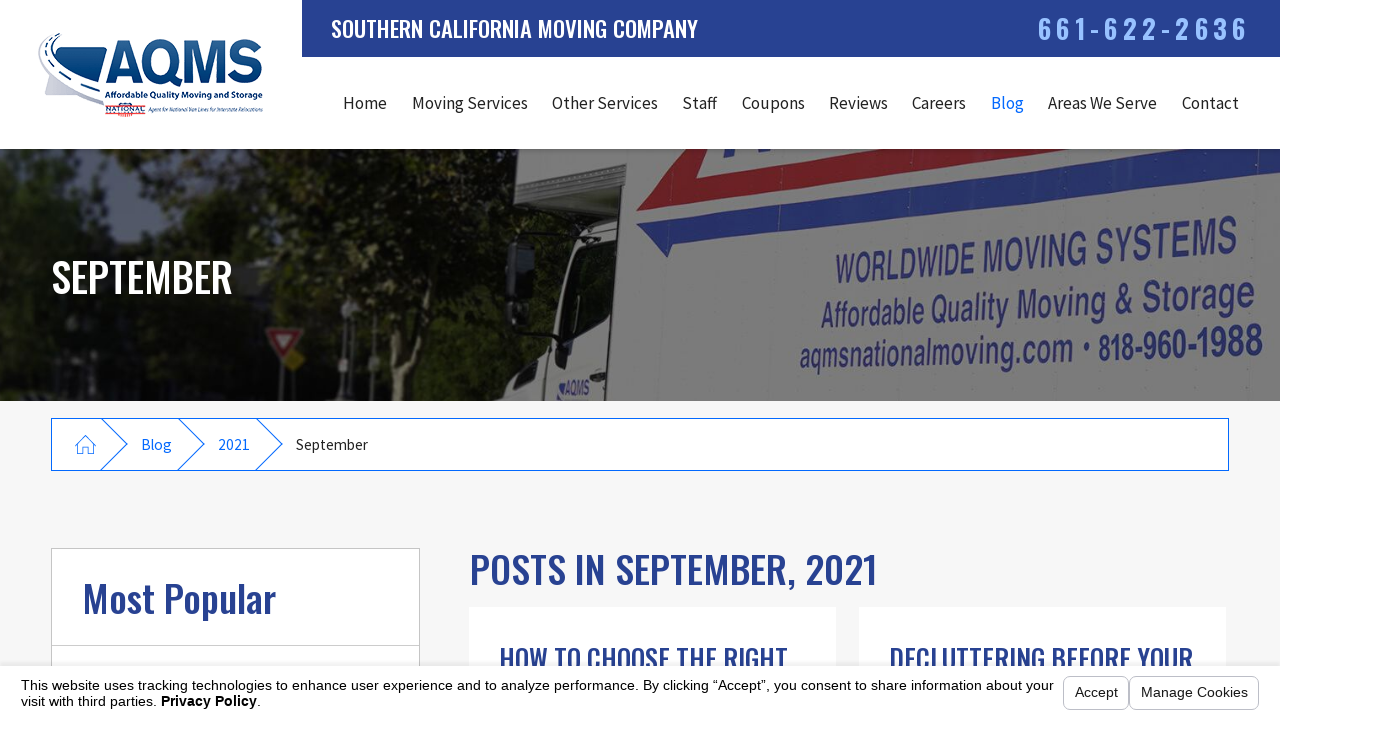

--- FILE ---
content_type: text/html; charset=utf-8
request_url: https://www.aqmsnationalmoving.com/blog/2021/september/
body_size: 14462
content:
<!DOCTYPE html>
<html lang="en" data-anim="1" data-prlx="1" data-flr="1" data-i="lcv6_b4rfno" data-is="mp9sz_3di68" data-gmap="AIzaSyDs1Q_RmVtzyI2bMvgTVrIzhFMexEDADec" data-sa="iSrYJN%2FfHERf9mVd78B%2FyYioP6xMdRPzV%2FMOwMAG6zWORz2SrY8gqc7pXe1U7H9KEaZMXSLwxo%2F%2BDPKf70J1VTjDCUyfm4rNu1fC4fCNiIJv3Qn%2BOuQtNbQEnKmsfAAQlRvqBu8EgOcND43Cj%2B%2Fsk%2Bxpu2yo278gRZbm2bkywfnPhkVS">
<head>
	<script type="text/javascript" src="/cms/includes/xfe68wggbgd.2509161620371.js" defer data-require='["j/poly","j/modernizr","j/jquery","j/jquery.ui","j/ui.touch","j/ui.wheel","j/ui.draw","j/ui.mobile","j/timezone","static","j/jquery.cookie","extensions","uri","behaviors","c/scrollbar","c/loading","m/date","form","adapter","v/jwplayer","video","a/bootstrap","svg"]'></script>
	<title>September 2021 | Movers Blog Entries</title>
	<link rel="canonical" href="https://www.aqmsnationalmoving.com/blog/2021/september/"/>
	<meta content="text/html; charset=utf-8" http-equiv="Content-Type"/>
	<meta content="initial-scale=1" name="viewport"/>
	<meta http-equiv="X-UA-Compatible" content="IE=edge,chrome=1"/>
	<meta name="description" content="September 2021 movers blog posts by AQMS!"/>
	<meta property="og:type" content="website"/>
	<meta property="og:site_name" content="Affordable Quality Moving & Storage"/>
	<meta property="og:url" content="https://www.aqmsnationalmoving.com/blog/2021/september/"/>
	<meta property="og:image" content="https://www.aqmsnationalmoving.com/images/aqms-logo.png"/>
	<meta name="twitter:card" content="summary_large_image"/>
	<meta name="twitter:image" content="https://www.aqmsnationalmoving.com/images/aqms-logo.png"/>
	<meta property="article:publisher" content="https://www.facebook.com/affordablequalitymovingandstorage/"/>
	<meta name="google-site-verification" content="bn78f6G2mZHUOvo_DXUunLgu5h1aT-ByBTV0E91T40U"/>
	<meta name="msvalidate.01" content="8CA9992E35EABDFFD36F4A8C0CEEA40B"/>
	<script type="text/javascript">
(function(n){var t=n.Process||{},i=function(n){var t=+n;return isNaN(t)?n:t},u=function(n){return decodeURIComponent(n.replace(/\+/g,"%20"))},h=/\{(.+?)\}/g,c=window.location.hash&&window.location.hash[1]==="~"&&!/\bSPPC=./i.test(document.cookie||""),s=[],e=null,r=null,o=null,f=null;t.Page=function(n){for(var i=n.length;i--;)c?s.push(n[i]):t.Element(document.getElementById(n[i]))};t.Delayed=function(){var n,i;for(r=null;n=s.shift();)t.Element(document.getElementById(n));try{i=new CustomEvent("process.delayed",{bubbles:!0,cancelable:!0});document.documentElement.dispatchEvent(i)}catch(u){}};t.Element=function(n){if(n)switch(n.getAttribute("data-process")){case"if":t.If(n);break;case"replace":t.Replace(n);break;default:t.Fix(n)}};t.Replace=function(n){var i,f=n.parentNode,r=document.createTextNode(t.Get(n.getAttribute("data-replace"))),u=n.firstElementChild;u&&u.getAttribute&&(i=u.getAttribute("href"))&&i.substring(0,4)==="tel:"&&(i=document.createElement("a"),i.setAttribute("href","tel:"+r.data),i.appendChild(document.createTextNode(r.data)),r=i);f.insertBefore(r,n);f.removeChild(n)};t.Fix=function(n){var r,u,i,f=n.attributes.length,e=n.childNodes.length;if(n.nodeName==="SCRIPT"){n.parentNode.removeChild(n);return}while(f--)r=n.attributes[f],r.name.substring(0,13)=="data-replace-"&&(u=r.name.substring(13),n.setAttribute(u,t.Get(r.value)),n.removeAttribute(r.name));while(e--)i=n.childNodes[e],i.nodeType===3&&i.data&&i.data.indexOf("{")>=0&&(i.data=t.Get(i.data))};t.If=function(n){for(var i,u,f,e,o=n.parentNode,s=n.attributes.length,r=undefined;s--;){i=n.attributes[s];switch(i.name){case"field":r=t.Check(n,t.Get(i.value));break;case"nofield":r=!t.Check(n,t.Get(i.value))}if(r!==undefined)break}if(r)for(u=n.childNodes,f=0,e=u.length;f<e;f++)o.insertBefore(u[0],n);o.removeChild(n)};t.Check=function(n,r){for(var u,f,e=n.attributes.length;e--;){u=n.attributes[e];switch(u.name){case"equals":return r==t.Get(u.value);case"gt":case"greaterthan":case"morethan":return i(r)>i(t.Get(u.value));case"gte":return i(r)>=i(t.Get(u.value));case"lt":case"lessthan":case"lesserthan":return i(r)<i(t.Get(u.value));case"lte":return i(r)<=i(t.Get(u.value));case"ne":case"notequals":return r!=t.Get(u.value);case"contains":return f=t.Get(u.value),r.indexOf(f>=0);case"notcontains":return f=t.Get(u.value),!r.indexOf(f>=0);case"in":return f=t.Get(u.value),t.InArray(r,(""+f).split(","));case"notin":return f=t.Get(u.value),!t.InArray(r,(""+f).split(","));case"between":return f=t.Get(u.value).Split(","),f.length==2&&i(r)>=i(f[0])&&i(r)<=i(f[1])?!0:!1}}return!!r};t.InArray=function(n,t){for(var i=t.length;i--;)if(t[i]==n)return!0;return!1};t.Get=function(n){return n.replace(h,function(n,i){var r=i.split("/"),f=r.shift();return t.Data(f.split(":"),0,r[0])||u(r.shift()||"")})};t.Data=function(n,i,r){var u;switch(n[i].toLowerCase()){case"f":return t.Format(n[i+1],n,i+2,r);case"if":return t.Data(n,i+1)?n.pop():"";case"ifno":case"ifnot":return t.Data(n,i+1)?"":n.pop();case"q":case"querystring":return t.Query(n[i+1])||"";case"session":case"cookie":return t.Cookie(n[i+1])||"";case"number":return t.Number(n[i+1],r)||"";case"request":return u=t.Cookie("RWQ")||window.location.search,u&&u[0]==="?"&&n[i+1]&&n[i+1][0]!="?"&&(u=u.substr(1)),u;case"u":return t.UserData(n[i+1])||"";default:return""}};t.Format=function(n,i,r,u){var h,f,s,e,o;if(!n||r>i.length-1)return"";if(h=null,f=null,n=n.toLowerCase(),e=0,n=="binary")e=2;else if(r+1<i.length)switch(n){case"p":case"phone":case"p2":case"phone2":case"p3":case"phone3":i[r].indexOf("0")>=0&&(f=i[r],e=1);break;default:s=parseInt(i[r]);isNaN(s)||(h=s,e=1)}o=t.Data(i,r+e,u);switch(n){case"p":case"phone":return t.Phone(""+o,f);case"p2":case"phone2":return t.Phone(""+o,f||"000.000.0000");case"p3":case"phone3":return t.Phone(""+o,f||"000-000-0000");case"tel":return t.Phone(""+o,f||"0000000000")}};t.Phone=function(n,t){var u,i,f,r;if(!n)return"";if(u=n.replace(/\D+/g,""),u.length<10)return n;for(i=(t||"(000) 000-0000").split(""),f=0,r=0;r<i.length;r++)i[r]=="0"&&(f<u.length?i[r]=u[f++]:(i.splice(r,1),r--));return f==10&&u.length>10&&i.push(" x"+u.substring(10)),i.join("")};t.Query=function(n){var r,f,o,i,s;if(!e)for(e={},r=t.Cookie("RWQ")||window.location.search,f=r?r.substring(1).split("&"):[],o=f.length;o--;)i=f[o].split("="),s=u(i.shift()).toLowerCase(),e[s]=i.length?u(i.join("=")):null;return e[n.toLowerCase()]};t.Cookie=function(n){var f,i,o,e,t;if(!r)for(r={},f=document.cookie?document.cookie.split("; "):[],i=f.length;i--;){o=f[i].split("=");e=u(o.shift()).toLowerCase();t=o.join("=");switch(t[0]){case"#":r[e]=+t.substring(1);break;case":":r[e]=new Date(+t.substring(1));break;case"!":r[e]=t==="!!";break;case"'":r[e]=u(t.substring(1));break;default:r[e]=u(t)}}for(f=n.split("|"),i=0;i<f.length;i++)if(t=r[f[i].toLowerCase()],t)return t;return""};t.UserData=function(n){switch(n){case"DisplayName":return t.Cookie("U_DisplayName")||"";case"TimeOfDay":var r=new Date,i=r.getHours();return i>=17||i<5?"Evening":i<12?"Morning":"Afternoon"}};t.Number=function(n,i){var s,u,r,e;if(!i)return i;if(!o)for(o={},s=(t.Cookie("PHMAP")||"").split(","),e=0;e<s.length;e++)u=(s[e]||"").split("="),u.length===2&&(o[u[0]]=u[1]);return r=o[i],r&&r!=="0"||(r=i),f||(f={}),f[r]=1,r};t.Phones=function(){var n,t;if(f){n=[];for(t in f)f.hasOwnProperty(t)&&n.push(t);return n.join("|")}return null};n.Process=t;document.documentElement&&(document.documentElement.clientWidth<=1280||(t.Cookie("pref")&1)==1)&&(document.documentElement.className+=" minimize")})(this);
(function(){function e(){var u,n,f;for(v(),r=!0,n=0;n<t.length;n++)u=t[n],h(u[0],u[1]);for(t.length=0,n=0;n<i.length;n++)f=i[n],l(f);i.length=0;window.removeEventListener("DOMContentLoaded",e)}function v(){for(var t,i,r,f,h=document.querySelectorAll("script[src],script[data-require]"),e=0;e<h.length;e++){var c=h[e],s=c.getAttribute("src"),n=c.getAttribute("data-require");if(s||n)for(t=n&&n[0]==="["?o(a(n)):[],s&&t.push(s),i=0;i<t.length;i++)r=t[i],f=/(.+?)\.\d{13}(\.\w{2,12})$/.exec(r),f&&(r=f[1]+f[2]),u[r]=1}}function h(i,e){var h,c,s,o;if(!r){t.push([i,e]);return}for(h=[],c=!1,o=0;o<i.length;o++){if(s=i[o],!s||f[s])continue;else u[s]||(h.push(s),u[s]=1);c=!0}for(typeof e=="function"&&(c?n.push([i,e]):e(window.jQuery)),o=0;o<h.length;o++)y(h[o])}function y(n){if(n.indexOf("http://")===0)throw new Error("Cannot load scripts over unsecure channel: "+n);else n.indexOf("/common/")===0||n.indexOf("/cms/")===0?w(n):p(n)}function p(n){var t=document.createElement("script");t.setAttribute("async","async");t.setAttribute("src",n);n.indexOf("callback=registerGmap")===-1?t.addEventListener("load",function(){s(n)}):window.registerGmap=function(){s(n)};t.addEventListener("error",function(){throw new Error("Unable to load script: '"+n+"'");});document.head.appendChild(t)}function w(n,t){var i=document.createElement("script");if(i.setAttribute("data-require",'["'+n+'"]'),n.indexOf("/common/usc/js/")===0)if(typeof Promise=="undefined")throw new Error("This browser doesn't support ES6 modules.  Cannot load: '"+n+"'");else i.setAttribute("type","module");typeof t=="string"?i.text=t:i.src=n;document.head.appendChild(i)}function b(){var n=document.documentElement.getAttribute("data-gmap");return n?"&key="+n:""}function o(n){var i,r,u,f,t;for(Array.isArray(n)||(n=[n]),i={},r=0;r<n.length;r++)if(n[r])for(u=c[n[r]]||n[r],Array.isArray(u)||(u=[u]),f=0;f<u.length;f++)t=u[f],t.indexOf("://")!==-1||t[0]==="/"?i[t]=1:t.indexOf("admin/")===0?i["/common/"+t+".js"]=1:t.indexOf("usc/")===0?i["/common/"+t+".js"]=1:t.indexOf("cms/")===0?i["/"+t+".js"]=1:i["/common/js/"+t+".js"]=1;return Object.keys(i)}function s(n){for(var t,e=o(n),u=0;u<e.length;u++)t=e[u],f[t]=1,r?l(t):i.push(t)}function l(t){for(var u,h,r,e=[],i=0;i<n.length;i++)r=n[i],r[0].indexOf(t)!==-1&&e.push(r);for(i=0;i<e.length;i++){var r=e[i],o=r[0],s=[];for(u=0;u<o.length;u++)f[o[u]]||s.push(o[u]);if((r[0]=s,!s.length)&&(h=r[1],h))try{h(window.jQuery)}catch(c){console.warn(c.stack)}}for(i=n.length-1;i>=0;i--)r=n[i],r[0].length||n.splice(i,1)}var a=function(n,t){return(window.JSON2||JSON).parse(n,t)},r=!1,t=[],i=[],u={},f={},n=[],c;document.readyState==="complete"||document.readyState==="loaded"||document.readyState==="interactive"?e():window.addEventListener("DOMContentLoaded",e);c={jquery:["j/jquery.3.x","j/jquery.ui"],"j/jquery":"j/jquery.3.x",poly:"usc/p/poly",cookie:"j/jquery.cookie",jwplayer:"/common/js/v/jwplayer.js",map:"m/gmap",googlemap:"https://maps.googleapis.com/maps/api/js?v=3&libraries=places&callback=registerGmap"+b(),ace:"https://cdnjs.cloudflare.com/ajax/libs/ace/1.4.11/ace.js"};window.require=window.require2=window.rrequire=function(n,t){var i=o(n);typeof t!="function"&&typeof arguments[2]=="function"&&(t=arguments[2]);h(i,t)};window.register=s})();
</script>
	<link rel="stylesheet" type="text/css" href="/cms/includes/xwd8iw5dpju.2412171244524.css" data-require='["cms","cms-behave"]'/>
	<script>(function(){
var cook = /(?:^|\b)COOK=(.+?)(?:$|;)/.exec( document.cookie )?.[1];
var analytics;
var marketing;
if(cook==='YES'){analytics=true;marketing=true;}
else if(cook==='NO!'){analytics=false;marketing=false;}
else if(cook==='ANALYTICS'){analytics=true;marketing=false;}
else if(cook==='MARKETING'){analytics=false;marketing=true;}
else{analytics=undefined;marketing=undefined;}
window.$consentState={analytics,marketing};
})();</script>
<script type="module" src="/common/usc/p/manage-cookies.js"></script>
</head>
<body data-config="0uaxr1n6.ouy\rpzeugrh.9vs\nzoxnt9b.t41" data-id="16457532" data-s="35" data-i="180866" data-p="131" data-fk="331245">
	<header id="HeaderZone"><div class="header v3 light-bg transparent-bg flow-reverse bg-box-unlike" id="HeaderV3" universal_="true">
	
	
	
	
	<a name="SiteTop"></a>
	<div class="flex-block-800">
		<a class="top-logo flex-middle-center fit side-padding-small vertical-padding-tiny max-logo" href="/">
			<img class="dark-logo" alt="Affordable Quality Moving and Storage" title="Affordable Quality Moving and Storage" src="/images/logos/Logo.png">
			<img class="light-logo" alt="Affordable Quality Moving and Storage" title="Affordable Quality Moving and Storage" src="/images/logos/Logo2.png">
		</a>
		<div class="flex-column auto">
			<div class="top-bar bg-box side-padding-small full flex-middle" id="HeaderV3TopBarContent">
				
					<strong class="title-style-5 title-color-5 hide-1024">SOUTHERN CALIFORNIA&nbsp;MOVING COMPANY&nbsp;</strong>
				
				<div class="flex-middle-end auto center-800">
					
					<a class="phone-link phone-number-style" href="tel:6616222636" id="HeaderV3_1" data-replace-href="tel:{F:Tel:Cookie:PPCP1/6616222636}"><span id="HeaderV3_2" data-process="replace" data-replace="{F:P3:Cookie:PPCP1/661-622-2636}">661-622-2636</span></a>
				</div>
			</div>
			<div class="nav-bar flex-end-middle auto full center-800" id="HeaderV3TopNavigation">
				<button class="menu-btn desktop hide-800 btn-colors" title="Main Menu" aria-label="Main Menu" data-role="btn">
					<span></span>
					<span></span>
					<span></span>
				</button>
				<nav class="top-nav full side-padding-small vertical-padding auto stretch flex-" data-role="panel">
					<ul class="flex- auto" role="menubar" aria-label="Top Navigation">
						<li class=" flex- auto relative" role="menuitem">
							<a class="flex-middle-center auto" href="/" target="">
								<span class="flex-middle">Home</span>
							</a>
							
						</li><li class=" flex- auto relative" role="menuitem">
							<a class="flex-middle-center auto" href="/moving-services/" target="">
								<span class="flex-middle">Moving Services</span>
							</a>
							
								<ul class="fly-nav ui-scroll bg-box like-bg" role="menu">
									<li class="" role="menuitem">
										<a class="btn-color-hover" href="/moving-services/local-moves/" target="">Local Moves</a>
									</li><li class="" role="menuitem">
										<a class="btn-color-hover" href="/moving-services/long-distance-moves/" target="">Long-Distance Moves</a>
									</li><li class="" role="menuitem">
										<a class="btn-color-hover" href="/moving-services/international-moves/" target="">International Moves</a>
									</li><li class="" role="menuitem">
										<a class="btn-color-hover" href="/moving-services/office-moves/" target="">Office Moves</a>
									</li><li class="" role="menuitem">
										<a class="btn-color-hover" href="/moving-services/out-of-state-moves/" target="">Out of State Moves</a>
									</li><li class="" role="menuitem">
										<a class="btn-color-hover" href="/moving-services/commercial-moves/" target="">Commercial Moves</a>
									</li><li class="" role="menuitem">
										<a class="btn-color-hover" href="/moving-services/furniture-moves/" target="">Furniture Moves</a>
									</li>
								</ul>
							
						</li><li class=" flex- auto relative" role="menuitem">
							<a class="flex-middle-center auto" href="/other-services/" target="">
								<span class="flex-middle">Other Services</span>
							</a>
							
								<ul class="fly-nav ui-scroll bg-box like-bg" role="menu">
									<li class="" role="menuitem">
										<a class="btn-color-hover" href="/other-services/storage-services/" target="">Storage Services</a>
									</li><li class="" role="menuitem">
										<a class="btn-color-hover" href="/other-services/packing-unpacking-services/" target="">Packing/Unpacking Services</a>
									</li>
								</ul>
							
						</li><li class=" flex- auto relative" role="menuitem">
							<a class="flex-middle-center auto" href="/staff/" target="">
								<span class="flex-middle">Staff</span>
							</a>
							
								<ul class="fly-nav ui-scroll bg-box like-bg" role="menu">
									<li class="" role="menuitem">
										<a class="btn-color-hover" href="/staff/kelly-kirkman/" target="">Kelly Kirkman</a>
									</li><li class="" role="menuitem">
										<a class="btn-color-hover" href="/staff/ben-strength-mba/" target="">Ben Strength, MBA</a>
									</li><li class="" role="menuitem">
										<a class="btn-color-hover" href="/staff/amber-balsz/" target="">Amber Balsz</a>
									</li><li class="" role="menuitem">
										<a class="btn-color-hover" href="/staff/jack-morgan/" target="">Jack Morgan</a>
									</li><li class="" role="menuitem">
										<a class="btn-color-hover" href="/staff/taz-san-lucas/" target="">Taz San Lucas</a>
									</li><li class="" role="menuitem">
										<a class="btn-color-hover" href="/staff/raul-martinez/" target="">Raul Martinez</a>
									</li><li class="" role="menuitem">
										<a class="btn-color-hover" href="/staff/christine-jacobs/" target="">Christine Jacobs</a>
									</li><li class="" role="menuitem">
										<a class="btn-color-hover" href="/staff/david-jacobs/" target="">David Jacobs</a>
									</li><li class="" role="menuitem">
										<a class="btn-color-hover" href="/staff/blake-contardi/" target="">Blake Contardi</a>
									</li><li class="" role="menuitem">
										<a class="btn-color-hover" href="/staff/pete-wilder/" target="">Pete Wilder</a>
									</li><li class="" role="menuitem">
										<a class="btn-color-hover" href="/staff/rick-hoefert/" target="">Rick Hoefert</a>
									</li>
								</ul>
							
						</li><li class=" flex- auto relative" role="menuitem">
							<a class="flex-middle-center auto" href="/coupons/" target="">
								<span class="flex-middle">Coupons</span>
							</a>
							
						</li><li class=" flex- auto relative" role="menuitem">
							<a class="flex-middle-center auto" href="/reviews/" target="">
								<span class="flex-middle">Reviews</span>
							</a>
							
						</li><li class=" flex- auto relative" role="menuitem">
							<a class="flex-middle-center auto" href="/careers/" target="">
								<span class="flex-middle">Careers </span>
							</a>
							
						</li><li class="selected flex- auto relative" role="menuitem">
							<a class="flex-middle-center auto" href="/blog/" target="">
								<span class="flex-middle">Blog</span>
							</a>
							
								<ul class="fly-nav ui-scroll bg-box like-bg" role="menu">
									<li class="" role="menuitem">
										<a class="btn-color-hover" href="/blog/2022/" target="">2022</a>
									</li><li class="selected" role="menuitem">
										<a class="btn-color-hover" href="/blog/2021/" target="">2021</a>
									</li><li class="" role="menuitem">
										<a class="btn-color-hover" href="/blog/2020/" target="">2020</a>
									</li><li class="" role="menuitem">
										<a class="btn-color-hover" href="/blog/2019/" target="">2019</a>
									</li><li class="" role="menuitem">
										<a class="btn-color-hover" href="/blog/2018/" target="">2018</a>
									</li>
								</ul>
							
						</li><li class=" flex- auto relative" role="menuitem">
							<a class="flex-middle-center auto" href="/contact/" target="">
								<span class="flex-middle">Areas We Serve</span>
							</a>
							
								<ul class="fly-nav ui-scroll bg-box like-bg" role="menu">
									<li class="" role="menuitem">
										<a class="btn-color-hover" href="/burbank/" target="">Burbank</a>
									</li><li class="" role="menuitem">
										<a class="btn-color-hover" href="/san-diego/" target="">San Diego</a>
									</li><li class="" role="menuitem">
										<a class="btn-color-hover" href="/santa-clarita/" target="">Santa Clarita</a>
									</li><li class="" role="menuitem">
										<a class="btn-color-hover" href="/temecula/" target="">Temecula</a>
									</li><li class="" role="menuitem">
										<a class="btn-color-hover" href="/areas-we-serve/local-moving-company-in-stevenson-ranch-ca/" target="">Local Moving Company in Stevenson Ranch, CA</a>
									</li><li class="" role="menuitem">
										<a class="btn-color-hover" href="/areas-we-serve/recommended-moving-company-in-valencia-ca/" target="">Recommended Moving Company in Valencia, CA</a>
									</li>
								</ul>
							
						</li><li class=" flex- auto relative" role="menuitem">
							<a class="flex-middle-center auto" href="/contact/" target="">
								<span class="flex-middle">Contact</span>
							</a>
							
						</li>
					</ul>
				</nav>
			</div>
		</div>
	</div>
	<button class="menu-btn mobile btn-colors" title="Main Menu" aria-label="Main Menu" data-role="btn">
		<span></span>
		<span></span>
		<span></span>
	</button>
</div>
<script id="Process_HeaderV3" type="text/javascript" style="display:none;">window.Process&&Process.Page(['Process_HeaderV3','HeaderV3_1','HeaderV3_2']);</script>
</header>
	<main id="MainZone"><section class="sub-banner v1 bg-image dark-bg bg-box-none text-left" id="SubBannerV1" data-onvisible="show">
	
	<picture class="img-bg bg-position" role="presentation">
		<source media="(max-width: 500px)" srcset="[data-uri]" data-src="/assets/sub-banners/blog-banner-bg-mobile.jpg"/>
		<img src="[data-uri]" alt="" data-src="/assets/sub-banners/blog-banner-bg.jpg">
	</picture>
	<div class="main">
		<div class="bg-box side-padding-medium vertical-padding info text-align center-800 box-flair" id="SubBannerV1Info">
			<div class="flair-border">
				<span class="flair-1"></span>
				<span class="flair-2"></span>
				
					<span class="title-font title-color-1">
						<strong>
							September
						</strong>
					</span>
				
				
				
					<svg role="presentation" class="header-flair"><use href="/includes/flair.svg#header"></use></svg>
				
			</div>	
		</div>	
	</div>
</section><section class="bread-crumbs v1 light-bg bg-box-like" id="BreadCrumbsV1">
	
	<div class="main">
		<nav class="relative bg-box border-radius-item">
			<ol class="flex-middle">
				<li class="flex-middle relative"><a title="Go Home" aria-label="Go Home" href="/"><svg viewBox="0 0 36 36" alt="Home Icon" role="presentation"><use data-href="/cms/svg/site/mp9sz_3di68.36.svg#home"></use></svg></a></li>
				<li class="flex-middle relative"><a href="/blog/" target="">Blog</a></li><li class="flex-middle relative"><a href="/blog/2021/" target="">2021</a></li><li class="flex-middle relative">September</li>
			</ol>
		</nav>
	</div>
</section><section class="blog-system v1 light-bg bg-box-like text-left no-padding flow-reverse" id="BlogSystemV1">
	
	
	
	<div id="TopZone"></div>
	<div class="main vertical-padding-small flex-spaced-between-block-1024-margined flex-direction">
		<div class="content-zone two-thirds" id="ContentZone"><form id="Form_BlogSystemV1BlogPostsMonth" method="post" enctype="multipart/form-data" action="/blog/2021/september/" data-search="1">
<input type="hidden" name="_m_" value="BlogSystemV1BlogPostsMonth">
<input type="hidden" class="ui-cms-input" id="BlogSystemV1BlogPostsMonth__edit_" name="BlogSystemV1BlogPostsMonth$_edit_" value>
<input type="hidden" class="ui-cms-input" id="BlogSystemV1BlogPostsMonth__command_" name="BlogSystemV1BlogPostsMonth$_command_" value>
<div class="blog-posts blog-month ui-repeater ui-ajax" id="BlogSystemV1BlogPostsMonth" data-onvisible="show" data-loading="false" data-infinite="true" data-ajaxreplace="true" data-needspaging="false">	
	<input type="hidden" id="BlogSystemV1BlogPostsMonth_HDR0_ResultsPerPage" autocomplete="off" class="ui-cms-input" name="BlogSystemV1BlogPostsMonth$HDR0$ResultsPerPage" value="6" data-search="true">
	<input type="hidden" id="BlogSystemV1BlogPostsMonth_HDR0_PagingID" autocomplete="off" class="ui-cms-input" name="BlogSystemV1BlogPostsMonth$HDR0$PagingID" value data-search="true">
	<div class="bottom-margin-tiny">
		<header class="text-align no-pad center-1024" id="BlogSystemV1BlogPostsMonthHeader" data-role="thead">
			<h1>
				Posts in September, 2021
			</h1>
			<svg class="header-flair" role="presentation"><use href="/includes/flair.svg#header"></use></svg>
		</header>
	</div>
	<ul class="flex-grid-wrap-block-800" data-role="tbody">
		<li class='cms-repeater-placeholder' style='display:none !important'></li><li class="half flex- " data-item="i" data-key="1269280">
			<a class="flex-column full border-radius scaling-item bg-box relative" href="/blog/2021/september/how-to-choose-the-right-moving-company/">
				
				
					<div class="img pad-height-50 fit full bg-box unlike-bg" role="presentation">
						<img src="[data-uri]" alt="">
					</div>
				
				
				<div class="side-padding-large vertical-padding-tiny full">
					<strong class="title-style-3 title-color-1">How to Choose the Right Moving Company</strong>
					<span class="note-style"><time content="Sep 21, 2021">Sep 21</time></span>
					<p>Choosing a moving company is about more than just staying within budget. It’s about finding ...</p>
					<span class="btn v2">View Article</span>
				</div>
			</a>
		</li><li class="half flex- " data-item="i" data-key="1266299">
			<a class="flex-column full border-radius scaling-item bg-box relative" href="/blog/2021/september/decluttering-before-your-move-here-s-what-you-sh/">
				
					<div class="img pad-height-50 fit full" role="presentation">
						<img src="[data-uri]" alt="Decluttering Before Your Move: Here’s What You Should Get Rid of Now Photo" data-src="/cms/thumbnails/34/480x240//images/blog/storage-unit.jpeg">
					</div>
				
				
				
				<div class="side-padding-large vertical-padding-tiny full">
					<strong class="title-style-3 title-color-1">Decluttering Before Your Move: Here’s What You Should Get Rid of Now</strong>
					<span class="note-style"><time content="Sep 10, 2021">Sep 10</time></span>
					<p>Decluttering is a process where you go through your belongings to find and remove items that you ...</p>
					<span class="btn v2">View Article</span>
				</div>
			</a>
		</li><li class='cms-repeater-placeholder' style='display:none !important'></li>
				
	</ul>
</div>
</form>
<script id="Process_BlogSystemV1BlogPostsMonth" type="text/javascript" style="display:none;">window.Process&&Process.Page(['Process_BlogSystemV1BlogPostsMonth','BlogSystemV1BlogPostsMonth_1','BlogSystemV1BlogPostsMonth_2']);</script>
</div>
		<div class="side-zone third" id="SideZone"><aside class="side-nav v1 bg-box like-bg border-radius-item ui-repeater" id="BlogSystemV1SideNavPopularPosts">
	
	<nav>
		<header class="text-left">
			<h5>Most Popular</h5>
		</header>
		<ul role="menu">
			<li class="level-1" data-item="i" data-key="1327920">
				<a href="/blog/2022/april/moving-to-california-a-checklist/" target="" role="menuitem">Moving to California: A Checklist</a>
			</li><li class="level-1" data-item="i" data-key="1260718">
				<a href="/blog/2021/august/moving-nightmares-how-you-can-avoid-them/" target="" role="menuitem">Moving Nightmares & How You Can Avoid Them</a>
			</li><li class="level-1" data-item="i" data-key="1293786">
				<a href="/blog/2021/december/how-to-change-your-address-when-you-move/" target="" role="menuitem">How to Change Your Address When You Move</a>
			</li><li class="level-1" data-item="i" data-key="1306154">
				<a href="/blog/2022/january/is-january-a-good-time-to-move-/" target="" role="menuitem">Is January a Good Time to Move?</a>
			</li><li class="level-1" data-item="i" data-key="814632">
				<a href="/blog/2018/april/how-moving-changes-you/" target="" role="menuitem">How Moving Changes You</a>
			</li>
		</ul>
	</nav>
</aside><aside class="side-nav v1 bg-box like-bg border-radius-item ui-repeater" id="BlogSystemV1SideNavCategories">
	
	<nav>
		<header class="text-left">
			<h5>Categories</h5>
		</header>
		<ul role="menu">
			<li class="level-1" data-item="i">
				<a href="/blog/categories/aqms-news/" target="" role="menuitem">AQMS News</a>
			</li><li class="level-1" data-item="i">
				<a href="/blog/categories/moving-tips/" target="" role="menuitem">Moving Tips</a>
			</li>
		</ul>
	</nav>
</aside><aside class="side-nav v1 bg-box like-bg border-radius-item ui-repeater" id="BlogSystemV1SideNavArchives">
	
	<nav>
		<header class="text-left">
			<h5>Archives</h5>
		</header>
		<ul role="menu">
			<li class="level-1 always-open">
				<a href="/blog/2022/" target="" role="menuitem">2022
					<em>(10)</em>
				</a>
				<ul role="menu" class="inner-list">
					<li class="level-2" data-item="i">
						<a href="/blog/2022/may/" target="" role="menuitem">May
							<em>(2)</em>
						</a>
					</li><li class="level-2" data-item="i">
						<a href="/blog/2022/april/" target="" role="menuitem">April
							<em>(2)</em>
						</a>
					</li><li class="level-2" data-item="i">
						<a href="/blog/2022/march/" target="" role="menuitem">March
							<em>(2)</em>
						</a>
					</li><li class="level-2" data-item="i">
						<a href="/blog/2022/february/" target="" role="menuitem">February
							<em>(2)</em>
						</a>
					</li><li class="level-2" data-item="i">
						<a href="/blog/2022/january/" target="" role="menuitem">January
							<em>(2)</em>
						</a>
					</li>	
				</ul>
			</li><li class="level-1 always-open">
				<a href="/blog/2021/" target="" role="menuitem">2021
					<em>(22)</em>
				</a>
				<ul role="menu" class="inner-list">
					<li class="level-2" data-item="i">
						<a href="/blog/2021/december/" target="" role="menuitem">December
							<em>(2)</em>
						</a>
					</li><li class="level-2" data-item="i">
						<a href="/blog/2021/november/" target="" role="menuitem">November
							<em>(2)</em>
						</a>
					</li><li class="level-2" data-item="i">
						<a href="/blog/2021/october/" target="" role="menuitem">October
							<em>(2)</em>
						</a>
					</li><li class="level-2" data-item="i">
						<a href="/blog/2021/september/" target="" role="menuitem">September
							<em>(2)</em>
						</a>
					</li><li class="level-2" data-item="i">
						<a href="/blog/2021/august/" target="" role="menuitem">August
							<em>(2)</em>
						</a>
					</li><li class="level-2" data-item="i">
						<a href="/blog/2021/july/" target="" role="menuitem">July
							<em>(2)</em>
						</a>
					</li><li class="level-2" data-item="i">
						<a href="/blog/2021/june/" target="" role="menuitem">June
							<em>(2)</em>
						</a>
					</li><li class="level-2" data-item="i">
						<a href="/blog/2021/may/" target="" role="menuitem">May
							<em>(2)</em>
						</a>
					</li><li class="level-2" data-item="i">
						<a href="/blog/2021/april/" target="" role="menuitem">April
							<em>(1)</em>
						</a>
					</li><li class="level-2" data-item="i">
						<a href="/blog/2021/march/" target="" role="menuitem">March
							<em>(2)</em>
						</a>
					</li><li class="level-2" data-item="i">
						<a href="/blog/2021/february/" target="" role="menuitem">February
							<em>(1)</em>
						</a>
					</li><li class="level-2" data-item="i">
						<a href="/blog/2021/january/" target="" role="menuitem">January
							<em>(2)</em>
						</a>
					</li>	
				</ul>
			</li><li class="level-1 always-open">
				<a href="/blog/2020/" target="" role="menuitem">2020
					<em>(14)</em>
				</a>
				<ul role="menu" class="inner-list">
					<li class="level-2" data-item="i">
						<a href="/blog/2020/november/" target="" role="menuitem">November
							<em>(1)</em>
						</a>
					</li><li class="level-2" data-item="i">
						<a href="/blog/2020/september/" target="" role="menuitem">September
							<em>(1)</em>
						</a>
					</li><li class="level-2" data-item="i">
						<a href="/blog/2020/august/" target="" role="menuitem">August
							<em>(2)</em>
						</a>
					</li><li class="level-2" data-item="i">
						<a href="/blog/2020/july/" target="" role="menuitem">July
							<em>(3)</em>
						</a>
					</li><li class="level-2" data-item="i">
						<a href="/blog/2020/june/" target="" role="menuitem">June
							<em>(1)</em>
						</a>
					</li><li class="level-2" data-item="i">
						<a href="/blog/2020/may/" target="" role="menuitem">May
							<em>(2)</em>
						</a>
					</li><li class="level-2" data-item="i">
						<a href="/blog/2020/april/" target="" role="menuitem">April
							<em>(1)</em>
						</a>
					</li><li class="level-2" data-item="i">
						<a href="/blog/2020/february/" target="" role="menuitem">February
							<em>(1)</em>
						</a>
					</li><li class="level-2" data-item="i">
						<a href="/blog/2020/january/" target="" role="menuitem">January
							<em>(2)</em>
						</a>
					</li>	
				</ul>
			</li><li class="level-1 always-open">
				<a href="/blog/2019/" target="" role="menuitem">2019
					<em>(28)</em>
				</a>
				<ul role="menu" class="inner-list">
					<li class="level-2" data-item="i">
						<a href="/blog/2019/december/" target="" role="menuitem">December
							<em>(1)</em>
						</a>
					</li><li class="level-2" data-item="i">
						<a href="/blog/2019/november/" target="" role="menuitem">November
							<em>(4)</em>
						</a>
					</li><li class="level-2" data-item="i">
						<a href="/blog/2019/october/" target="" role="menuitem">October
							<em>(2)</em>
						</a>
					</li><li class="level-2" data-item="i">
						<a href="/blog/2019/september/" target="" role="menuitem">September
							<em>(2)</em>
						</a>
					</li><li class="level-2" data-item="i">
						<a href="/blog/2019/august/" target="" role="menuitem">August
							<em>(4)</em>
						</a>
					</li><li class="level-2" data-item="i">
						<a href="/blog/2019/july/" target="" role="menuitem">July
							<em>(1)</em>
						</a>
					</li><li class="level-2" data-item="i">
						<a href="/blog/2019/june/" target="" role="menuitem">June
							<em>(3)</em>
						</a>
					</li><li class="level-2" data-item="i">
						<a href="/blog/2019/may/" target="" role="menuitem">May
							<em>(3)</em>
						</a>
					</li><li class="level-2" data-item="i">
						<a href="/blog/2019/april/" target="" role="menuitem">April
							<em>(1)</em>
						</a>
					</li><li class="level-2" data-item="i">
						<a href="/blog/2019/march/" target="" role="menuitem">March
							<em>(3)</em>
						</a>
					</li><li class="level-2" data-item="i">
						<a href="/blog/2019/february/" target="" role="menuitem">February
							<em>(2)</em>
						</a>
					</li><li class="level-2" data-item="i">
						<a href="/blog/2019/january/" target="" role="menuitem">January
							<em>(2)</em>
						</a>
					</li>	
				</ul>
			</li><li class="level-1 always-open">
				<a href="/blog/2018/" target="" role="menuitem">2018
					<em>(19)</em>
				</a>
				<ul role="menu" class="inner-list">
					<li class="level-2" data-item="i">
						<a href="/blog/2018/december/" target="" role="menuitem">December
							<em>(2)</em>
						</a>
					</li><li class="level-2" data-item="i">
						<a href="/blog/2018/november/" target="" role="menuitem">November
							<em>(1)</em>
						</a>
					</li><li class="level-2" data-item="i">
						<a href="/blog/2018/october/" target="" role="menuitem">October
							<em>(3)</em>
						</a>
					</li><li class="level-2" data-item="i">
						<a href="/blog/2018/september/" target="" role="menuitem">September
							<em>(2)</em>
						</a>
					</li><li class="level-2" data-item="i">
						<a href="/blog/2018/august/" target="" role="menuitem">August
							<em>(2)</em>
						</a>
					</li><li class="level-2" data-item="i">
						<a href="/blog/2018/july/" target="" role="menuitem">July
							<em>(2)</em>
						</a>
					</li><li class="level-2" data-item="i">
						<a href="/blog/2018/june/" target="" role="menuitem">June
							<em>(2)</em>
						</a>
					</li><li class="level-2" data-item="i">
						<a href="/blog/2018/may/" target="" role="menuitem">May
							<em>(2)</em>
						</a>
					</li><li class="level-2" data-item="i">
						<a href="/blog/2018/april/" target="" role="menuitem">April
							<em>(1)</em>
						</a>
					</li><li class="level-2" data-item="i">
						<a href="/blog/2018/march/" target="" role="menuitem">March
							<em>(1)</em>
						</a>
					</li><li class="level-2" data-item="i">
						<a href="/blog/2018/february/" target="" role="menuitem">February
							<em>(1)</em>
						</a>
					</li>	
				</ul>
			</li>
		</ul>
	</nav>
</aside></div>
	</div>
	<div id="BottomZone"></div>
</section></main>
	<footer id="FooterZone"><section class="footer v3 light-bg" id="FooterV1" universal_="true">
	
	
	<picture class="img-bg bg-position" role="presentation" data-role="picture">
		<source media="(max-width: 500px)" srcset="[data-uri]" data-src="/assets/footers/footer-v3-bg-mobile.jpg"/>
		<img src="[data-uri]" loading="lazy" alt="" title="" data-src="/assets/footers/footer-v3-bg.jpg">
	</picture>
	<div class="main">
		<div class="footer-info flex-block-1024-margined-auto-responsive">
			<div class="three-fifths flex-spaced-between-margined-auto-responsive" itemscope="" itemtype="http://schema.org/ProfessionalService">
				<div class="schema-info text-center two-fifths">
					<div class="business-info bottom-margin-tiny">
						<img class="dark-logo bottom-logo" loading="lazy" style="margin-left: auto; margin-right: auto;" alt="Affordable Quality Moving and Storage" title="Affordable Quality Moving and Storage" data-src="/images/logos/Logo.png">
						<img class="light-logo bottom-logo" loading="lazy" style="margin-left: auto; margin-right: auto;" alt="Affordable Quality Moving and Storage" title="Affordable Quality Moving and Storage" data-src="/images/logos/Logo2.png">
						<meta itemprop="name" content="Affordable Quality Moving and Storage"/>
						<meta itemprop="description" content="Santa Clarita Movers"/>
						<meta itemprop="url" content="https://www.aqmsnationalmoving.com/"/>
						
							<meta itemprop="image" content="/images/logos/Logo.png"/>
						
						
					</div>
					<div id="FooterV3SitePhoneHeader">
						<strong class="title-style-5 title-color-5"></strong>
					</div>
					<a class="phone-link phone-number-style" href="tel:661-622-2636" id="FooterV1_1" data-replace-href="tel:{F:P3:Cookie:PPCP1/661-622-2636}"><span itemprop="telephone"><span id="FooterV1_2" data-process="replace" data-replace="{F:P3:Cookie:PPCP1/661-622-2636}">661-622-2636</span></span></a>
					<span id="FooterV1_3" data-process="if" style="display:none" field="{Cookie:PPCP2/6612547823}">
						<br>
						<div id="FooterV3LocalPhoneHeader">
							<strong class="title-style-5 title-color-5"></strong>
						</div>
						<a class="phone-link phone-number-style" href="tel:661-254-7823" id="FooterV1_4" data-replace-href="tel:{F:P3:Cookie:PPCP2/661-254-7823}"><span itemprop="telephone"><span id="FooterV1_5" data-process="replace" data-replace="{F:P3:Cookie:PPCP2/661-254-7823}">661-254-7823</span></span></a>
					</span>
					<div id="FooterV3OptionalBadge">
						
					</div>
				</div>
				<div class="location-info two-fifths center-800">
					<div id="FooterV3LocationHeader">
						<strong class="title-style-5 title-color-5 bottom-margin-tiny">Local Office</strong>
					</div>
					<p class="no-top-margin no-bottom-margin" itemprop="address" itemscope="" itemtype="http://schema.org/PostalAddress">
						<span itemprop="streetAddress">
							25701 Springbrook Ave
							
						</span>
						<br>
						<span itemprop="addressLocality">Santa Clarita</span>,
						<span itemprop="addressRegion">CA </span>
						<span itemprop="postalCode">91350</span><br>
							
						
							<a rel="nofollow noopener" target="_blank" href="https://maps.google.com/maps?f=q&hl=en&z=15&q=25701%20Springbrook%20Ave,Santa%20Clarita,CA,91350">Map &amp; Directions [+]</a>
						
					</p>
				</div>
			</div>
			<div class="two-fifths flex-spaced-between-margined-auto-responsive">
				<nav class="footer-nav center-1024 half" id="FooterV3Links">
					<div class="bottom-margin-tiny" id="FooterV3LinksHeader">
						<strong class="title-style-5 title-color-5">Quick Links</strong>
					</div>
					<ul role="menu" aria-label="Footer Navigation">
						<li role="menuitem">
							<a href="/temecula/" target="">Temecula</a>
						</li><li role="menuitem">
							<a href="/san-diego/" target="">San Diego</a>
						</li><li role="menuitem">
							<a href="/careers/" target="">Careers </a>
						</li><li role="menuitem">
							<a href="/contact/" target="">Contact</a>
						</li><li role="menuitem">
							<a href="/site-map/" target="">Site Map</a>
						</li><li role="menuitem">
							<a href="/privacy-policy/" target="">Privacy Policy</a>
						</li>
					</ul>
				</nav>
				<div class="half center-800">
					<div class="center-800 ui-repeater" maxresults="8" id="FooterV3Social">	
						<div id="FooterV3SocialHeader">
							<strong class="title-style-5 title-color-5 bottom-margin-tiny">Follow Us</strong>
						</div>
						<ul class="flex-grid-small-wrap text-align">
							<li class="fit" data-item="i" data-key="54586">
								<a class="btn-colors social-link" href="https://www.facebook.com/affordablequalitymovingandstorage/" title="Facebook" aria-label="Facebook" target="_blank" rel="noopener">
									<svg viewBox="0 0 36 36"><use data-href="/cms/svg/site/mp9sz_3di68.36.svg#facebook"></use></svg>
									
								</a>
							</li><li class="fit" data-item="i" data-key="90689">
								<a class="btn-colors social-link" href="https://www.instagram.com/aqms_movers/?igsh=MzRlODBiNWFlZA%3D%3D#" title="Instagram" aria-label="Instagram" target="_blank" rel="noopener">
									<svg viewBox="0 0 36 36"><use data-href="/cms/svg/site/mp9sz_3di68.36.svg#instagram"></use></svg>
									
								</a>
							</li>
						</ul>
					</div>	
					
				</div>
			</div>
		</div>
	</div>
</section>
<script id="Process_FooterV1" type="text/javascript" style="display:none;">window.Process&&Process.Page(['Process_FooterV1','FooterV1_1','FooterV1_2','FooterV1_3','FooterV1_4','FooterV1_5']);</script>
<section class="scorpion-footer dark-bg tiny-padding" id="HSScorpionFooter" universal_="true">
	
	<div class="main">
		<small class="info" id="HSScorpionFooterDisclaimer">
			
				<div><b>Cal-T:</b> 188503&nbsp; &nbsp;<b>DOT</b>: 659014&nbsp; &nbsp;<b>MC</b>: 309073</div>
			
			<p>&copy; 2026 All Rights Reserved. &nbsp; <a href="#" onclick="window.$showPrivacy?.();return false;">Your Privacy Choices <img src="/common/images/privacy.png" style="display:inline-block" alt=""></a></p>
		</small>
	</div>
</section></footer>
	

<script type="text/javascript" src="/cms/includes/3h_8vv_zks_.2601080922055.js" defer></script>
<script type="module" src="/common/usc/p/sa.manage.js"></script>
<script type="text/javascript">rrequire('m/ajaxify',function(){$('#BlogSystemV1BlogPostsMonth').ajaxify();});</script>
<script type="text/javascript">rrequire('form',function(){$('#Form_BlogSystemV1BlogPostsMonth').html5form();});</script>
<script type="text/javascript">rrequire('m/site-header',function(){$('#HeaderV3TopNavigation').siteHeader();});</script>
<script>
document.write=function(text){
  if(!text||!text.trim()){
	return;
  }
  var reg_script=/^(<script[^>]*?>)([\s\S]*?)<\/script>$/g;
  var m=reg_script.exec(text);
  if(m){
	var src=/\bsrc=["']([\s\S]+?)["']/g.exec(m[1]);
	var script=document.createElement('script');
	script.setAttribute('data-document-write','');
	document.body.appendChild(script);
	if(src){
	  script.src=src[1];
	}else{
	  script.innerHTML = m[2];
	}
  }else if(text.indexOf('<noscript')===-1){
	var parser=new DOMParser();
	var doc=parser.parseFromString(text,'text/html');
	while(doc.body.children.length){
	  document.body.appendChild(doc.body.firstElementChild);
	}
  }
};
(function(){
var list1=[];
var list2=[
	"%0D%0A",
	"%3C!--%20Global%20site%20tag%20(gtag.js)%20-%20Google%20Ads%3A%20G-9M3LGYK8MD%20--%3E",
	"%0D%0A%20%20",
	"%3Cscript%20async%20src%3D%22https%3A%2F%2Fwww.googletagmanager.com%2Fgtag%2Fjs%3Fid%3DG-9M3LGYK8MD%22%3E%3C%2Fscript%3E",
	"%0D%0A%20%20",
	"%3Cscript%3E%0D%0A%09window.dataLayer%20%3D%20window.dataLayer%20%7C%7C%20%5B%5D%3B%0D%0A%09function%20gtag()%20%7B%20dataLayer.push(arguments)%3B%20%7D%0D%0A%09%09gtag('js'%2C%20new%20Date())%3B%0D%0A%09%0D%0Agtag('config'%2C'G-9M3LGYK8MD')%3B%0D%0A%0D%0Agtag('config'%2C'AW-872444518')%3B%0D%0A%0D%0A%20%20%3C%2Fscript%3E",
	"%0D%0A%0A",
	"%3C!--%20Google%20Tag%20Manager%20--%3E",
	"%0D%0A",
	"%3Cscript%3E(function(w%2Cd%2Cs%2Cl%2Ci)%7Bw%5Bl%5D%3Dw%5Bl%5D%7C%7C%5B%5D%3Bw%5Bl%5D.push(%7B'gtm.start'%3A%0D%0Anew%20Date().getTime()%2Cevent%3A'gtm.js'%7D)%3Bvar%20f%3Dd.getElementsByTagName(s)%5B0%5D%2C%0D%0Aj%3Dd.createElement(s)%2Cdl%3Dl!%3D'dataLayer'%3F'%26l%3D'%2Bl%3A''%3Bj.async%3Dtrue%3Bj.src%3D%0D%0A'https%3A%2F%2Fwww.googletagmanager.com%2Fgtm.js%3Fid%3D'%2Bi%2Bdl%3Bf.parentNode.insertBefore(j%2Cf)%3B%0D%0A%7D)(window%2Cdocument%2C'script'%2C'dataLayer'%2C'GTM-WXJ28RZR')%3B%3C%2Fscript%3E",
	"%0D%0A",
	"%3C!--%20End%20Google%20Tag%20Manager%20--%3E",
	"%0A",
	"%3C!--%20Facebook%20Pixel%20Code%20--%3E",
	"%0D%0A",
	"%3Cscript%3E%0D%0A!function(f%2Cb%2Ce%2Cv%2Cn%2Ct%2Cs)%7Bif(f.fbq)return%3Bn%3Df.fbq%3Dfunction()%7Bn.callMethod%3F%0D%0An.callMethod.apply(n%2Carguments)%3An.queue.push(arguments)%7D%3Bif(!f._fbq)f._fbq%3Dn%3B%0D%0An.push%3Dn%3Bn.loaded%3D!0%3Bn.version%3D'2.0'%3Bn.queue%3D%5B%5D%3Bt%3Db.createElement(e)%3Bt.defer%3D!0%3B%0D%0At.src%3Dv%3Bs%3Db.getElementsByTagName(e)%5B0%5D%3Bs.parentNode.insertBefore(t%2Cs)%7D(window%2C%0D%0Adocument%2C'script'%2C'%2F%2Fconnect.facebook.net%2Fen_US%2Ffbevents.js')%3B%0D%0A%0D%0Afbq('dataProcessingOptions'%2C%20%5B'LDU'%5D%2C%200%2C%200)%3B%0D%0A%0D%0Afbq('init'%2C%20'790504754474463')%3B%0D%0Afbq('track'%2C%20'PageView')%3B%3C%2Fscript%3E",
	"%0D%0A",
	"%3C!--%20End%20Facebook%20Pixel%20Code%20--%3E",
	"%0A"
];
var ready=function(){
  requestAnimationFrame(function(){
	if(window.$consentState?.analytics){
	  for(var i=0;i<list1.length;i++){
	    var code=decodeURIComponent(list1[i]);
	    document.write(code);
	  }
	  list1.length=0;
    }
	if(window.$consentState?.marketing){
  	  for(var i=0;i<list2.length;i++){
	    var code=decodeURIComponent(list2[i]);
	    document.write(code);
	  }
	  list2.length=0;
    }
  });
  window.removeEventListener('DOMContentLoaded',ready);
};
switch (document.readyState){
  case 'complete':
  case 'loaded':
  case 'interactive':
	ready();
	break;
  default:
	window.addEventListener('DOMContentLoaded',ready);
  break;
}
window.$afterConsent=ready;
})();
</script>
</body>
</html>

--- FILE ---
content_type: text/html; charset=utf-8
request_url: https://www.aqmsnationalmoving.com/sa.svc
body_size: 166
content:
<html><head><title>Request Rejected</title></head><body>The requested URL was rejected. Please consult with your administrator.<br><br>Your support ID is: 11086487149396124186<br><br><a href='javascript:history.back();'>[Go Back]</a></body></html>

--- FILE ---
content_type: text/css
request_url: https://www.aqmsnationalmoving.com/cms/includes/xwd8iw5dpju.2412171244524.css
body_size: 54662
content:
@import url('https://fonts.googleapis.com/css?family=Oswald:500,700|Source+Sans+Pro:300,400,400i,700&display=block');*,*:before,*:after{box-sizing:border-box;}html{border:0;}body{margin:0;padding:0;}form{margin:0;padding:0;border:0;}img{border:none;-ms-interpolation-mode:bicubic;max-width:100%;}.jw-tab-focus:focus{outline:0 !important;}.cms-jwplayer{width:100%;position:relative;}.media-left{float:left;margin:1em 1em 1em 0;}.media-right{float:right;margin:1em 0 1em 1em;}.media-full{display:block;margin:1em auto;}.media-small{width:25%;}.media-medium{width:50%;}.media-large{width:100%;}video{max-width:100%;}.cms-jwplayer video{max-width:none;}button{border:0;}figure{text-align:center;}fieldset{display:block;margin:0;padding:0;border:0;}icon svg,svg[data-use]{height:1em;width:1em;fill:currentColor;}svg[data-use] [style*="stroke-width"],svg[data-use] [stroke-width]{stroke:currentColor;}svg[data-use] [style*="stroke-width"]:not([fill]),svg[data-use] [stroke-width]:not([fill]){fill:none;}.half{width:50%;}.third{width:33.3%;}.fourth{width:25%;}.two-thirds{width:66.66%;}.three-fourths{width:75%;}.left:not(td){float:left;}.right:not(td){float:right;}.clear{clear:both;}.cms-admin .clear{height:auto;}.clearfix:after{content:' ';display:block;clear:both;}.cf:after{content:' ';display:block;clear:both;}body .ninja{display:none !important;}html.no-generatedcontent .clearfix{zoom:1;}html.no-generatedcontent .cf{zoom:1;}.img-left{float:left;}.img-right{float:right;}.img-full{display:block;margin-left:auto;margin-right:auto;}img{max-width:100%;}.img-small{width:25%;}.img-medium{width:50%;}.img-large{width:100%;}.cms-button{display:inline-block;border:none;background-color:#35A6F6;color:#FFFFFF;font-family:'Montserrat', sans-serif;font-size:14px;padding:10px 20px;border-radius:2px;text-transform:uppercase;line-height:1em;text-decoration:none;cursor:pointer;-webkit-transition:.25s ease;-moz-transition:.25s ease;-o-transition:.25s ease;transition:.25s ease;}.cms-button.big{padding:20px 40px;font-size:16px;}.cms-button.unsafe{background-color:#EA5F5F;}.cms-button.unsafe:hover{background-color:#FF7373;}.cms-button.command{background-color:#FFFFFF;color:#35A6F6;border:1px solid #D4D9E1;}.cms-button.command:hover{color:#63BEFF;border-color:#63BEFF;background-color:#FFFFFF;}.cms-button:hover{color:#FFFFFF;background-color:#63BEFF;}.cms-button.expand:after{content:'';display:inline-block;background-image:url(/common/images/sprite24.png);width:16px;height:16px;background-position:-437px -293px;-webkit-transform:rotate(-90deg);-moz-transform:rotate(-90deg);-o-transform:rotate(-90deg);transform:rotate(-90deg);margin-left:5px;border:1px solid #35A6F6;vertical-align:middle;-webkit-transition:.25s;-moz-transition:.25s;-o-transition:.25s;transition:.25s;opacity:.7;}.cms-button.expand:hover:after{opacity:1;}.cms-button:focus{outline:0;}.ui-scroll{overflow:auto;}.ui-scroll.horizontal{overflow-x:auto;overflow-y:hidden;}.ui-scroll.vertical{overflow-x:hidden;overflow-y:auto;}.ui-scroll::-webkit-scrollbar{width:12px;height:12px;background:none;}.ui-scroll::-webkit-scrollbar-track{background:none;}.ui-scroll::-webkit-scrollbar-thumb{border:solid 2px transparent;background-clip:padding-box;border-radius:12px;background-color:rgba(16,37,78,.1);}.ui-scroll::-webkit-scrollbar-button{width:0;height:0;display:none;}.ui-scroll::-webkit-scrollbar-corner{background-color:transparent;}.ui-scroll-wrap .ui-scroll-thumb{position:absolute;margin:2px;border-radius:4px;background-color:rgba(16,37,78,.1);}.ui-scroll-wrap .ui-scroll-thumb.vertical{top:0;right:0;bottom:auto;left:auto;width:8px;height:100px;min-height:8px;}.ui-scroll-wrap .ui-scroll-thumb.horizontal{top:auto;right:auto;bottom:0;left:0;height:8px;width:100px;min-width:8px;}.ui-scroll.horizontal .ui-scroll-thumb.vertical{display:none !important;}.ui-scroll.vertical .ui-scroll-thumb.horizontal{display:none !important;}.ui-front{z-index:100;}.ui-widget-overlay{position:fixed;top:0;left:0;width:100%;height:100%;background:#000000;opacity:0.6;-webkit-animation:fade-in-60 .3s forwards;-moz-animation:fade-in-60 .3s forwards;-o-animation:fade-in-60 .3s forwards;animation:fade-in-60 .3s forwards;}.ui-widget-overlay.out{animation:fade-60-out .4s forwards;}.ui-widget-overlay.subtle{background:#FFFFFF;opacity:0.05;-webkit-animation:fade-in-05 .3s forwards;-moz-animation:fade-in-05 .3s forwards;-o-animation:fade-in-05 .3s forwards;animation:fade-in-05 .3s forwards;}.ui-dialog{position:absolute;background:#1b1e24;color:#747b8f;border-radius:3px;box-shadow:2px 2px 13px rgba(0,0,0,0.7);font-family:'Open Sans', Arial;font-size:14px;outline:0;opacity:0;-webkit-animation:dialog-in .5s .1s 1 ease forwards;-moz-animation:dialog-in .5s .1s 1 ease forwards;-o-animation:dialog-in .5s .1s 1 ease forwards;animation:dialog-in .5s .1s 1 ease forwards;}.ui-dialog.dialog-out{-webkit-animation:dialog-out .4s 1 ease forwards;-moz-animation:dialog-out .4s 1 ease forwards;-o-animation:dialog-out .4s 1 ease forwards;animation:dialog-out .4s 1 ease forwards;}.ui-dialog a:hover{text-decoration:none;}.ui-dialog .ui-widget-overlay{background:#1b1e24;position:absolute;}.ui-dialog > .ui-widget-overlay{border-radius:3px;}.ui-dialog .ui-dialog-titlebar{position:absolute;left:0;top:-40px;width:100%;height:40px;padding:5px 0;font-size:16px;font-weight:700;line-height:30px;text-transform:uppercase;color:#d1d1d1;cursor:default;background:none;font-family:Montserrat, sans-serif;}.ui-dialog-titlebar.ui-draggable-handle:after{content:'';display:block;width:24px;height:24px;background-image:url(/common/images/sprite24.png);background-repeat:no-repeat;background-position:-96px -216px;position:absolute;top:12px;left:50%;margin-left:-12px;text-align:center;opacity:0;cursor:move;-webkit-transition:opacity 0.25s ease;-moz-transition:opacity 0.25s ease;-o-transition:opacity 0.25s ease;transition:opacity 0.25s ease;}.ui-dialog-titlebar.ui-draggable-handle:hover:after{opacity:.5;}.ui-draggable-handle span{cursor:default;}.ui-dialog .ui-dialog-titlebar-close{background:none;border:none;position:absolute;right:0;top:5px;display:block;cursor:pointer;width:24px;height:24px;padding:0;margin:0;background-image:url(/common/images/sprite24.png);background-repeat:no-repeat;background-position:0px -216px;border-radius:0;}.ui-dialog .ui-dialog-titlebar-close:focus{outline:solid 1px #747b8f;color:#fff;}.ui-dialog .ui-dialog-titlebar-close span{display:none;}.ui-dialog .ui-dialog-content{display:block;}.ui-dialog > section{position:relative;z-index:1;}.ui-dialog header{height:68px;font-size:16px;line-height:36px;border-bottom:solid 1px rgba(217,240,255,.1);position:relative;z-index:2;}.ui-dialog .ui-main{padding:20px;}.ui-dialog .ui-dialog-buttonpane{height:80px;padding:0;font-size:16px;font-weight:700;line-height:40px;text-transform:uppercase;border-top:solid 1px rgba(217,240,255,.1);position:relative;z-index:0;background:none;text-align:right;}.ui-dialog .ui-dialog-buttonpane button{margin:0;background-color:transparent;padding:0 30px;font-family:Montserrat, Arial;font-size:16px;line-height:1em;font-weight:400;vertical-align:middle;text-transform:uppercase;border:0;border-left:solid 1px rgba(217,240,255,.1);outline:0;height:79px;cursor:pointer;border-radius:0;color:#9ca2b1;-webkit-transition:background-color 0.2s;-moz-transition:background-color 0.2s;-o-transition:background-color 0.2s;transition:background-color 0.2s;}.ui-dialog .ui-dialog-buttonpane button span{color:#9ca2b1;font-family:Montserrat, Arial;font-size:16px;line-height:1em;font-weight:400;vertical-align:middle;}.ui-dialog .ui-dialog-buttonpane button:focus{background-color:#35a6f6;color:#fff;}.ui-dialog .ui-dialog-buttonpane button:hover{background-color:#35a6f6;color:#fff;}.ui-dialog .ui-dialog-buttonpane button:focus span{color:#fff;}.ui-dialog .ui-dialog-buttonpane button:hover span{color:#fff;}.night .ui-scroll::-webkit-scrollbar-thumb{background-color:rgba(217,240,255,.2);}.night .ui-scroll-wrap .ui-scroll-thumb{background-color:rgba(217,240,255,.2);}.ui-noselect{-webkit-user-select:none;-moz-user-select:none;-ms-user-select:none;-o-user-select:none;user-select:none;}.ui-noselect input{-webkit-user-select:text;-moz-user-select:text;-ms-user-select:text;-o-user-select:text;user-select:text;}.ui-noselect .ui-select{-webkit-user-select:text;-moz-user-select:text;-ms-user-select:text;-o-user-select:text;user-select:text;}.ui-dialog.ui-full-screen{position:fixed !important;top:50px !important;left:50px !important;width:calc(100% - 100px ) !important;height:calc(100% - 100px ) !important;-webkit-transform:none;-moz-transform:none;-o-transform:none;transform:none;}.ui-dialog .ui-dialog-titlebar-fullscreen{background:none;border:none;position:absolute;right:35px;top:5px;width:36px;height:24px;border-right:solid 1px #9b9d9e;display:block;cursor:pointer;margin:0;padding:0;outline:0;}.ui-dialog .ui-dialog-titlebar-fullscreen:before{content:'';display:block;width:24px;height:24px;background-image:url(/common/images/sprite24.png);background-repeat:no-repeat;background-position:-48px -216px;opacity:0.5;-webkit-transition:opacity 0.2s;-moz-transition:opacity 0.2s;-o-transition:opacity 0.2s;transition:opacity 0.2s;}.ui-dialog.ui-full-screen .ui-dialog-titlebar-fullscreen:before{background-position:-72px -216px;}.ui-dialog .ui-dialog-titlebar-fullscreen:hover:before{opacity:1;}.ui-dialog.ui-full-screen .ui-dialog-content{height:calc(100% - 80px) !important;}.ui-dialog.ui-no-buttons .ui-dialog-content{height:100% !important;}.ui-dialog.ui-full-screen .ui-dialog-titlebar.ui-draggable-handle{cursor:inherit;}.ui-dialog.ui-full-screen .ui-draggable-handle:after{display:none !important;}.ui-dialog.ui-full-preview{position:fixed !important;top:50px !important;left:50px !important;width:calc(100% - 100px ) !important;height:calc(100% - 100px ) !important;-webkit-transform:none;-moz-transform:none;-o-transform:none;transform:none;}.ui-dialog.ui-full-preview .ui-dialog-content{height:100% !important;}.ui-dialog.cms-alert{background:rgba(53,166,246,0.95);box-shadow:2px 2px 9px rgba(0,0,0,0.4);min-width:450px;}.no-rgba .ui-dialog.cms-alert{background:#35a6f6;}.ui-dialog.cms-alert .ui-dialog-content{color:#fff;padding:40px 10px 20px;text-align:center;font-style:normal;font-family:'Open Sans', Arial, sans-serif;font-size:14px;color:#afdcfd;}.ui-dialog.cms-alert .ui-dialog-content h2{font-family:Montserrat, 'Open Sans', Arial;font-size:22px;line-height:24px;font-weight:400;text-transform:uppercase;color:#FFFFFF;margin-bottom:15px;}.ui-dialog.cms-alert .ui-dialog-content h2 strong{display:block;}.ui-dialog.cms-alert .ui-dialog-content strong{color:#FFFFFF;}.ui-dialog.cms-alert .ui-dialog-content em{display:inline-block;margin:15px 0 10px;}.ui-dialog.cms-alert.icon .ui-dialog-content{padding:10px 10px 20px;}.ui-dialog.cms-alert.icon .ui-dialog-content:before{content:'';display:block;width:48px;height:48px;margin:20px auto;background-image:url(/common/images/sprite24.png);background-repeat:no-repeat;background-position:-192px -552px;opacity:0.4;}.ui-dialog.cms-alert .ui-dialog-buttonpane{border-top:0;}.ui-dialog.cms-alert .ui-dialog-buttonpane{text-align:center;}.ui-dialog.cms-alert .ui-dialog-buttonpane button{display:inline-block;background-color:#5dbafc;padding:18px 40px;line-height:1em;height:auto;border-radius:3px;border:0;margin:0 7px;text-transform:uppercase;font-size:16px;float:none;cursor:pointer;outline:0;transition:background-color 0.15s;color:#fff;}.ui-dialog.cms-alert .ui-dialog-buttonpane button span{color:#fff;}.ui-dialog.cms-alert .ui-dialog-buttonpane button:focus{background:#64cb66;}.ui-dialog.cms-alert .ui-dialog-buttonpane button:hover{background:#64cb66;}.ui-dialog fieldset.form{display:block;margin:0;padding:0;border:0;}.ui-dialog fieldset.form ul{list-style:none;margin:0;padding:0;background:none;border:none;}.ui-dialog fieldset.form ul li{margin:0;padding:10px 20px 10px 10px;font-size:16px;}.ui-dialog .form-group{display:table;width:100%;}.ui-dialog .form-group > *{display:table-cell;vertical-align:top;}.ui-dialog .form-group > div:first-child{display:block;}.ui-dialog .form-group label{color:#ffffff;line-height:2em;text-align:right;padding:0 20px;}.ui-dialog .form-group label.value{text-align:left;font-weight:600;padding-left:0px;}.ui-dialog .form-group .input-textbox{background:#fff;border:solid 1px #a0bdd3;border-radius:3px;position:relative;-webkit-transition:0.15s ease;-moz-transition:0.15s ease;-o-transition:0.15s ease;transition:0.15s ease;}.ui-dialog .form-group .input-textbox input{color:#889aa7;font-family:'Open Sans';font-size:16px;line-height:normal;margin:0;padding:6px;border:none;vertical-align:middle;background:none;outline:0;width:100%;}.ui-dialog .form-group .input-textbox textarea{color:#889aa7;font-family:'Open Sans';font-size:16px;line-height:normal;margin:0;padding:6px;border:none;vertical-align:middle;background:none;outline:0;width:100%;resize:none;}.ui-dialog .form-group .input-textbox.input-addon input{width:90%;}.ui-dialog .form-group .input-textbox.input-addon:before{width:10%;border-left:solid 1px #a0bdd3;position:absolute;right:0;top:0;height:100%;text-align:center;padding:9px 15px;color:#a0bdd3;font-size:16px;-webkit-transition:0.15s ease;-moz-transition:0.15s ease;-o-transition:0.15s ease;transition:0.15s ease;font-family:'icomoon-ult';}.ui-dialog .form-group.focused .input-textbox{border-color:#35a6f6;box-shadow:0 0 3px rgba(53,166,246,0.5);}.ui-dialog .form-group.focused .input-textbox.input-addon:before{border-left-color:#35a6f6;color:#35a6f6;}.ui-dialog .form-group.invalid label{color:#D73B2A;}.ui-dialog .form-group.invalid .input-textbox{border-color:#D73B2A !important;box-shadow:0 0 3px rgba(215,59,42,0.5) !important;}.ui-dialog .form-group.invalid .input-textbox.input-addon:before{border-left-color:#D73B2A !important;color:#D73B2A !important;}.ui-dialog .form-group .validation{display:block;color:#D73B2A;font-size:14px;line-height:2em;height:0;overflow:hidden;-webkit-transition:height 0.3s ease;-moz-transition:height 0.3s ease;-o-transition:height 0.3s ease;transition:height 0.3s ease;}.ui-dialog .form-group.invalid .validation{height:28px;}.ui-dialog.night .form-group .input-textbox{background:#2C313B;border-color:#2C313B;}.ui-dialog.night .form-group .input-textbox input{color:#afbac1;}.ui-dialog.night .form-group .input-textbox textarea{color:#afbac1;}.ui-dialog.night .form-group label{color:#5d616b;}.ui-dialog.night .form-group.focused .input-textbox{border-color:#4c535f;box-shadow:0 0 3px rgba(76,83,95,0.5);}.ui-dialog.night .form-group.focused .input-textbox.input-addon:before{border-left-color:#8e93a1;color:#8e93a1;}.ui-dialog.night [data-tooltip]:before{background-color:#8667ab;color:#ffffff;}.ui-dialog.night [data-tooltip]:after{background-color:#8667ab;}.ui-dialog.daylight{background:#fff;}.ui-dialog.daylight header{border-bottom-color:rgba(16,37,78,.15);}.ui-dialog.daylight .ui-dialog-buttonpane{border-top-color:rgba(16,37,78,.15);}.ui-dialog.daylight .ui-dialog-buttonpane button{border-left-color:rgba(16,37,78,.15);}.ui-dialog.daylight .ui-scroll::-webkit-scrollbar-thumb{background-color:rgba(16,37,78,.15);}.ui-dialog.daylight .ui-scroll-wrap .ui-scroll-thumb{background-color:rgba(16,37,78,.15);}.daylight .ui-widget-overlay{background:#fff;}.no-animation{-webkit-animation:none !important;-moz-animation:none !important;-o-animation:none !important;animation:none !important;-webkit-transition:none !important;-moz-transition:none !important;-o-transition:none !important;transition:none !important;}.no-animation *{-webkit-animation:none !important;-moz-animation:none !important;-o-animation:none !important;animation:none !important;-webkit-transition:none !important;-moz-transition:none !important;-o-transition:none !important;transition:none !important;}@-webkit-keyframes fade-in{0%{opacity:0;visibility:visible;}100%{opacity:1;visibility:visible;}}@-moz-keyframes fade-in{0%{opacity:0;visibility:visible;}100%{opacity:1;visibility:visible;}}@-o-keyframes fade-in{0%{opacity:0;visibility:visible;}100%{opacity:1;visibility:visible;}}@keyframes fade-in{0%{opacity:0;visibility:visible;}100%{opacity:1;visibility:visible;}}@-webkit-keyframes fade-out{0%{opacity:1;}100%{opacity:0;}}@-moz-keyframes fade-out{0%{opacity:1;}100%{opacity:0;}}@-o-keyframes fade-out{0%{opacity:1;}100%{opacity:0;}}@keyframes fade-out{0%{opacity:1;}100%{opacity:0;}}@-webkit-keyframes fade-60-out{0%{opacity:.6;}100%{opacity:0;}}@-moz-keyframes fade-60-out{0%{opacity:.6;}100%{opacity:0;}}@-o-keyframes fade-60-out{0%{opacity:.6;}100%{opacity:0;}}@keyframes fade-60-out{0%{opacity:.6;}100%{opacity:0;}}@-webkit-keyframes fade-in-60{0%{opacity:0;}100%{opacity:0.6;}}@-moz-keyframes fade-in-60{0%{opacity:0;}100%{opacity:0.6;}}@-o-keyframes fade-in-60{0%{opacity:0;}100%{opacity:0.6;}}@keyframes fade-in-60{0%{opacity:0;}100%{opacity:0.6;}}@-webkit-keyframes fade-in-05{0%{opacity:0;}100%{opacity:0.05;}}@-moz-keyframes fade-in-05{0%{opacity:0;}100%{opacity:0.05;}}@-o-keyframes fade-in-05{0%{opacity:0;}100%{opacity:0.05;}}@keyframes fade-in-05{0%{opacity:0;}100%{opacity:0.05;}}@-webkit-keyframes fade-in-90{0%{opacity:0;}100%{opacity:0.9;}}@-moz-keyframes fade-in-90{0%{opacity:0;}100%{opacity:0.9;}}@-o-keyframes fade-in-90{0%{opacity:0;}100%{opacity:0.9;}}@keyframes fade-in-90{0%{opacity:0;}100%{opacity:0.9;}}@-webkit-keyframes grow-in{0%{-webkit-transform:scale(0.1);opacity:0;}100%{-webkit-transform:scale(1);opacity:1;}}@-moz-keyframes grow-in{0%{-moz-transform:scale(0);opacity:0;}100%{-moz-transform:scale(1);opacity:1;}}@-o-keyframes grow-in{0%{-o-transform:scale(0);opacity:0;}100%{-o-transform:scale(1);opacity:1;}}@keyframes grow-in{0%{transform:scale(0);opacity:0;}100%{transform:scale(1);opacity:1;}}@-webkit-keyframes counter-clockwise{0%{-webkit-transform:rotate(360deg);}100%{-webkit-transform:rotate(0deg);}}@-moz-keyframes counter-clockwise{0%{-moz-transform:rotate(360deg);}100%{-moz-transform:rotate(0deg);}}@-o-keyframes counter-clockwise{0%{-o-transform:rotate(360deg);}100%{-o-transform:rotate(0deg);}}@keyframes counter-clockwise{0%{transform:rotate(360deg);}100%{transform:rotate(0deg);}}@-webkit-keyframes clockwise{0%{-webkit-transform:rotate(0deg);}100%{-webkit-transform:rotate(360deg);}}@-moz-keyframes clockwise{0%{-moz-transform:rotate(0deg);}100%{-moz-transform:rotate(360deg);}}@-o-keyframes clockwise{0%{-o-transform:rotate(0deg);}100%{-o-transform:rotate(360deg);}}@keyframes clockwise{0%{transform:rotate(0deg);}100%{transform:rotate(360deg);}}@-webkit-keyframes background-position{0%{background-position:100% 0%;}100%{background-position:0% 0%;}}@-moz-keyframes background-position{0%{background-position:100% 0%;}100%{background-position:0% 0%;}}@-o-keyframes background-position{0%{background-position:100% 0%;}100%{background-position:0% 0%;}}@keyframes background-position{0%{background-position:100% 0%;}100%{background-position:0% 0%;}}@-webkit-keyframes slide-up-20{0%{-webkit-transform:translateY(20px);}100%{-webkit-transform:translateY(0px);}}@-moz-keyframes slide-up-20{0%{-moz-transform:translateY(20px);}100%{-moz-transform:translateY(0px);}}@-o-keyframes slide-up-20{0%{-o-transform:translateY(20px);}100%{-o-transform:translateY(0px);}}@keyframes slide-up-20{0%{transform:translateY(20px);}100%{transform:translateY(0px);}}@-webkit-keyframes slide-down-20{0%{-webkit-transform:translateY(-20px);}100%{-webkit-transform:translateY(0px);}}@-moz-keyframes slide-down-20{0%{-moz-transform:translateY(-20px);}100%{-moz-transform:translateY(0px);}}@-o-keyframes slide-down-20{0%{-o-transform:translateY(-20px);}100%{-o-transform:translateY(0px);}}@keyframes slide-down-20{0%{transform:translateY(-20px);}100%{transform:translateY(0px);}}@-webkit-keyframes dialog-in{0%{opacity:0;-webkit-transform:translate3d(0, -50px, 0);}100%{opacity:1;-webkit-transform:translate3d(0, 0, 0);}}@-moz-keyframes dialog-in{0%{opacity:0;-moz-transform:translate3d(0, -50px, 0);}100%{opacity:1;-moz-transform:translate3d(0, 0, 0);}}@-o-keyframes dialog-in{0%{opacity:0;-o-transform:translate3d(0, -50px, 0);}100%{opacity:1;-o-transform:translate3d(0, 0, 0);}}@keyframes dialog-in{0%{opacity:0;transform:translate3d(0, -50px, 0);}100%{opacity:1;transform:translate3d(0, 0, 0);}}@-webkit-keyframes dialog-out{0%{opacity:1;-webkit-transform:translate3d(0, 0, 0);}100%{opacity:0;-webkit-transform:translate3d(0, 35px, 0);}}@-moz-keyframes dialog-out{0%{opacity:1;-moz-transform:translate3d(0, 0, 0);}100%{opacity:0;-moz-transform:translate3d(0, 35px, 0);}}@-o-keyframes dialog-out{0%{opacity:1;-o-transform:translate3d(0, 0, 0);}100%{opacity:0;-o-transform:translate3d(0, 35px, 0);}}@keyframes dialog-out{0%{opacity:1;transform:translate3d(0, 0, 0);}100%{opacity:0;transform:translate3d(0, 35px, 0);}}
.ui-tabs .ui-tab{-webkit-user-select:none;-moz-user-select:none;-ms-user-select:none;-o-user-select:none;user-select:none;}.ui-tabs .ui-tab-panel{display:none;}.ui-tabs .ui-tab-panel.active{display:block;}.ui-tabs tr.ui-tab-panel.active{display:table-row;}.ui-tabs .ui-tab-panel.flex.active{display:flex;}.ui-tabs .ui-tab-panel.active[class*=nlf]{display:flex;}.ui-tabs .ui-tab-panel.ninja{display:none;}.ui-conditionals .ui-conditional-panel{display:none;}.ui-conditionals .ui-conditional-panel.active{display:block;}.ui-conditionals table.ui-conditional-panel.active{display:table;}.ui-conditionals tr.ui-conditional-panel.active{display:table-row;}.ui-conditionals .ui-conditional-panel.flex.active,.ui-conditionals [class*="nlf"].ui-conditional-panel.active{display:flex;}.ui-conditionals .ui-conditional-panel.ninja{display:none;}nav.ui-top-nav ul{list-style:none;margin:0;padding:0;}nav.ui-top-nav li{padding:0;position:relative;}nav.ui-top-nav > ul{display:table;}nav.ui-top-nav > ul > li{display:table-cell;white-space:nowrap;}nav.ui-top-nav > ul > li ul{position:absolute;top:0;left:100%;width:auto;}nav.ui-top-nav > ul > li > ul{position:absolute;top:100%;left:0;}nav.ui-top-nav ul li > ul{visibility:hidden;opacity:0;-webkit-transition:opacity 0.25s ease,visibility 0s linear 0.25s;-moz-transition:opacity 0.25s ease,visibility 0s linear 0.25s;-o-transition:opacity 0.25s ease,visibility 0s linear 0.25s;transition:opacity 0.25s ease,visibility 0s linear 0.25s;}nav.ui-top-nav ul li.active > ul{visibility:visible;opacity:1;-webkit-transition:opacity 0.25s ease,visibility 0s linear 0s;-moz-transition:opacity 0.25s ease,visibility 0s linear 0s;-o-transition:opacity 0.25s ease,visibility 0s linear 0s;transition:opacity 0.25s ease,visibility 0s linear 0s;}.ui-ajax-draggable{position:relative;}.ui-ajax-draggable .blank{background-color:#dedede;}.ui-ajax-draggable .blank *{visibility:hidden;}.ui-ajax-draggable tr.blank td{visibility:visible;}.ui-ajax-draggable tr.blank td *{visibility:hidden;}.ui-ajax-draggable .droppable{position:relative;}.ui-ajax-draggable .droppable:before{content:'';display:block;position:absolute;left:0;top:-1px;height:2px;width:100%;background-color:#666666;}.ui-ajax-draggable .droppable.end:before{top:auto;bottom:-1px;}.ui-ajax-draggable tr.droppable:before{display:none;}.ui-ajax-draggable tr.droppable td{position:relative;}.ui-ajax-draggable tr.droppable td:before{content:'';display:block;position:absolute;left:0;top:-1px;height:2px;width:100%;background-color:#666666;}.ui-ajax-draggable tr.droppable.end td:before{top:auto;bottom:-1px;}.ui-ajax-draggable .ui-draggable-dragging{background-color:rgba(255,255,255,1);box-shadow:0 2px 14px rgba(0,0,0,.4);opacity:0.5;cursor:default;}
.raw-html-embed ul.el-tab-box{list-style:none;padding:0;margin:0;}.raw-html-embed ul.el-tab-box .el-tab.qst{display:flex;cursor:pointer;justify-content:space-between;align-items:center;opacity:1;transition:opacity .4s ease 0s;border-bottom:solid 1px rgba(0,0,0,0.2);padding-bottom:.55rem;margin-top:1.5rem;}.raw-html-embed ul.el-tab-box .el-tab.qst > strong{display:block;font-size:clamp(1rem, 22px, 1.25rem);}.raw-html-embed ul.el-tab-box .el-tab.qst > svg{display:block;margin-left:1rem;flex:0 0 auto;font-size:1rem;width:1em;height:1em;transition:transform var(--g-trn-sp) var(--g-trn-tf) 0s;transform-origin:50% 50%;}.raw-html-embed ul.el-tab-box .el-tab.active.qst > svg{transform:rotate(180deg);}.raw-html-embed ul.el-tab-box .ans.el-panel{padding-top:1rem;margin-bottom:.5rem;transition:height .5s ease 0s, margin .5s ease 0s, padding .5s ease 0s !important;}.raw-html-embed ul.el-tab-box.no-transition .ans.el-panel{transition:none !important;}html:not(.cms-content) .raw-html-embed ul.el-tab-box .el-panel:not(.active){display:none;visibility:hidden;}@media screen and (min-width: 1025px){.raw-html-embed ul.el-tab-box .el-tab.qst:is(:hover,:focus){opacity:.75;}}
:root{--btn-v1-vertical-padding:0.7em;--btn-v1-horizontal-padding:2em;--btn-v1-border-radius:3em;--btn-v1-border-style:solid;--btn-v1-border-width:2px;--btn-v1-before-width:calc(100% - 0.25em);--btn-v1-before-height:calc(100% - 0.25em);--btn-v1-before-transition-timing:0.4s;--btn-v1-before-transition-easing:ease;--btn-v1-before-opacity:1;--btn-v1-before-opacity-hover:0;--btn-v1-before-translateX:-50%;--btn-v1-before-translateY:-50%;--btn-v1-before-translateX-hover:-50%;--btn-v1-before-translateY-hover:-50%;--btn-v1-before-scaleX:1;--btn-v1-before-scaleY:1;--btn-v1-before-scaleX-hover:2;--btn-v1-before-scaleY-hover:2;}button{border:none;font-family:inherit;font-size:inherit;line-height:inherit;outline:none;cursor:pointer;margin:0;padding:0;background-color:transparent;}.btn,.btn-style{display:inline-block;position:relative;cursor:pointer;text-align:center;padding:var(--btn-v1-vertical-padding) var(--btn-v1-horizontal-padding);}.btn.v1{z-index:1;padding:var(--btn-v1-vertical-padding) var(--btn-v1-horizontal-padding);border-style:var(--btn-v1-border-style);border-width:var(--btn-v1-border-width);border-radius:var(--btn-v1-border-radius);transition:color 0.5s ease 0s;}.btn.v1::before{content:"";position:absolute;left:50%;top:50%;z-index:-1;transform-origin:50% 50%;will-change:transform, opacity;border-radius:var(--btn-v1-border-radius);width:var(--btn-v1-before-width);height:var(--btn-v1-before-height);opacity:var(--btn-v1-before-opacity);transform:translate( var(--btn-v1-before-translateX), var(--btn-v1-before-translateY)) scale(var(--btn-v1-before-scaleX), var(--btn-v1-before-scaleY));transition:transform var(--btn-v1-before-transition-timing) var(--btn-v1-before-transition-easing) 0s, opacity var(--btn-v1-before-transition-timing) var(--btn-v1-before-transition-easing) 0s;}.light-bg .btn.v1,.dark-bg .bg-box.unlike-bg .btn.v1,.dark-bg.bg-box-unlike .bg-box .btn.v1{border-color:var(--buttons);color:var(--text-light);}.light-bg .btn.v1::before,.dark-bg .bg-box.unlike-bg .btn.v1::before,.dark-bg.bg-box-unlike .bg-box .btn.v1::before{background-color:var(--buttons);}.dark-bg .btn.v1,.light-bg .bg-box.unlike-bg .btn.v1,.light-bg.bg-box-unlike .bg-box .btn.v1{border-color:var(--buttons);color:var(--text-light);}.dark-bg .btn.v1::before,.light-bg .bg-box.unlike-bg .btn.v1::before,.light-bg.bg-box-unlike .bg-box .btn.v1::before{background-color:var(--buttons);}.btn.v2{z-index:1;padding:0;transition:color 0.4s ease 0s;display:inline-flex;align-items:center;}.btn.v2::before,.btn.v2::after{display:block;width:0.85em;letter-spacing:0;}.btn.v2::before{content:" ";position:absolute;height:0.85em;right:0;top:50%;transform:translateY(-50%) rotate(45deg);transition:transform 0.5s ease 0s;transform-origin:50% 50%;letter-spacing:0;}.btn.v2::after{content:"+";margin-left:0.75em;position:relative;text-align:center;}.light-bg .btn.v2,.dark-bg .bg-box.unlike-bg .btn.v2,.dark-bg.bg-box-unlike .bg-box .btn.v2{color:var(--link-dark);}.light-bg .btn.v2::before,.dark-bg .bg-box.unlike-bg .btn.v2::before,.dark-bg.bg-box-unlike .bg-box .btn.v2::before{background-color:var(--buttons);}.light-bg .btn.v2::after,.dark-bg .bg-box.unlike-bg .btn.v2::after,.dark-bg.bg-box-unlike .bg-box .btn.v2::after{color:var(--text-light);}.dark-bg .btn.v2,.light-bg .bg-box.unlike-bg .btn.v2,.light-bg.bg-box-unlike .bg-box .btn.v2{color:var(--link-light);}.dark-bg .btn.v2::before,.light-bg .bg-box.unlike-bg .btn.v2::before,.light-bg.bg-box-unlike .bg-box .btn.v2::before{background-color:var(--buttons);}.dark-bg .btn.v2::after,.light-bg .bg-box.unlike-bg .btn.v2::after,.light-bg.bg-box-unlike .bg-box .btn.v2::after{color:var(--text-light);}@media screen and (min-width: 1025px){.btn.v1:not(.no-hover):hover::before,.btn.v1:not(.no-hover):focus::before,a:hover .btn.v1:not(.no-hover)::before,a:focus .btn.v1:not(.no-hover)::before{opacity:var(--btn-v1-before-opacity-hover);transform:translate(var(--btn-v1-before-translateX-hover), var(--btn-v1-before-translateY-hover)) scale(var(--btn-v1-before-scaleX-hover), var(--btn-v1-before-scaleY-hover));}.light-bg .btn:not(.no-hover).v1:hover,.light-bg .btn:not(.no-hover).v1:focus,.light-bg a:hover .btn:not(.no-hover).v1,.light-bg a:focus .btn:not(.no-hover).v1,.dark-bg .bg-box.unlike-bg .btn:not(.no-hover).v1:hover,.dark-bg .bg-box.unlike-bg .btn:not(.no-hover).v1:focus,.dark-bg .bg-box.unlike-bg a:hover .btn:not(.no-hover).v1,.dark-bg .bg-box.unlike-bg a:focus .btn:not(.no-hover).v1,.dark-bg.bg-box-unlike .bg-box .btn:not(.no-hover).v1:hover,.dark-bg.bg-box-unlike .bg-box .btn:not(.no-hover).v1:focus,.dark-bg.bg-box-unlike .bg-box a:hover .btn:not(.no-hover).v1,.dark-bg.bg-box-unlike .bg-box a:focus .btn:not(.no-hover).v1,.dark-bg.bg-box-unlike a.bg-box:hover .btn:not(.no-hover).v1,.dark-bg.bg-box-unlike a.bg-box:focus .btn:not(.no-hover).v1{color:var(--text-dark);}.dark-bg .btn:not(.no-hover).v1:hover,.dark-bg .btn:not(.no-hover).v1:focus,.dark-bg a:hover .btn:not(.no-hover).v1,.dark-bg a:focus .btn:not(.no-hover).v1,.light-bg .bg-box.unlike-bg .btn:not(.no-hover).v1:hover,.light-bg .bg-box.unlike-bg .btn:not(.no-hover).v1:focus,.light-bg .bg-box.unlike-bg a:hover .btn:not(.no-hover).v1,.light-bg .bg-box.unlike-bg a:focus .btn:not(.no-hover).v1,.light-bg.bg-box-unlike .bg-box .btn:not(.no-hover).v1:hover,.light-bg.bg-box-unlike .bg-box .btn:not(.no-hover).v1:focus,.light-bg.bg-box-unlike .bg-box a:hover .btn:not(.no-hover).v1,.light-bg.bg-box-unlike .bg-box a:focus .btn:not(.no-hover).v1,.light-bg.bg-box-unlike a.bg-box:hover .btn:not(.no-hover).v1,.light-bg.bg-box-unlike a.bg-box:focus .btn:not(.no-hover).v1{color:var(--text-light);}.btn.v2:not(.no-hover):hover::before,.btn.v2:not(.no-hover):focus::before,a:hover .btn.v2:not(.no-hover)::before,a:focus .btn.v2:not(.no-hover)::before{transform:translateY(-50%) rotate(90deg);}.light-bg .btn:not(.no-hover).v2:hover,.light-bg .btn:not(.no-hover).v2:focus,.light-bg a:hover .btn:not(.no-hover).v2,.light-bg a:focus .btn:not(.no-hover).v2,.dark-bg .bg-box.unlike-bg .btn:not(.no-hover).v2:hover,.dark-bg .bg-box.unlike-bg .btn:not(.no-hover).v2:focus,.dark-bg .bg-box.unlike-bg a:hover .btn:not(.no-hover).v2,.dark-bg .bg-box.unlike-bg a:focus .btn:not(.no-hover).v2,.dark-bg.bg-box-unlike .bg-box .btn:not(.no-hover).v2:hover,.dark-bg.bg-box-unlike .bg-box .btn:not(.no-hover).v2:focus,.dark-bg.bg-box-unlike .bg-box a:hover .btn:not(.no-hover).v2,.dark-bg.bg-box-unlike .bg-box a:focus .btn:not(.no-hover).v2,.dark-bg.bg-box-unlike a.bg-box:hover .btn:not(.no-hover).v2,.dark-bg.bg-box-unlike a.bg-box:focus .btn:not(.no-hover).v2{color:var(--text-dark);}.dark-bg .btn:not(.no-hover).v2:hover,.dark-bg .btn:not(.no-hover).v2:focus,.dark-bg a:hover .btn:not(.no-hover).v2,.dark-bg a:focus .btn:not(.no-hover).v2,.light-bg .bg-box.unlike-bg .btn:not(.no-hover).v2:hover,.light-bg .bg-box.unlike-bg .btn:not(.no-hover).v2:focus,.light-bg .bg-box.unlike-bg a:hover .btn:not(.no-hover).v2,.light-bg .bg-box.unlike-bg a:focus .btn:not(.no-hover).v2,.light-bg.bg-box-unlike .bg-box .btn:not(.no-hover).v2:hover,.light-bg.bg-box-unlike .bg-box .btn:not(.no-hover).v2:focus,.light-bg.bg-box-unlike .bg-box a:hover .btn:not(.no-hover).v2,.light-bg.bg-box-unlike .bg-box a:focus .btn:not(.no-hover).v2,.light-bg.bg-box-unlike a.bg-box:hover .btn:not(.no-hover).v2,.light-bg.bg-box-unlike a.bg-box:focus .btn:not(.no-hover).v2{color:var(--text-light);}}
:root{--dark:#284292;--primary-dark:#284292;--secondary-dark:#FF3349;--light:#F7F7F7;--primary-light:#FFFFFF;--secondary-light:#FFFFFF;--buttons:#FF3349;--link-light:#98C2FF;--link-dark:#0369FE;--accent-dark:#0369FE;--accent-light:#E7E7E7;--dark-alt:#304CA2;--text-light:#FFFFFF;--text-dark:#222222;--white:#FFFFFF;--black:#000000;}
.light-bg,.light-bg .bg-box.like-bg .bg-box::before,.light-bg.bg-box-like .bg-box .bg-box::before,.dark-bg .bg-box.unlike-bg::before,.dark-bg.bg-box-unlike .bg-box::before,.dark-bg.bg-box-like .bg-box.unlike-bg::before{background-color:var(--light);color:var(--text-dark);}.light-bg .bg-box.like-bg,.light-bg.bg-box-like .bg-box,.dark-bg .bg-box.unlike-bg,.dark-bg.bg-box-unlike .bg-box:not(.like-bg),.dark-bg.bg-box-like .bg-box.unlike-bg{color:var(--text-dark);}.side-zone .light-bg,.content-zone .light-bg,.light-bg .bg-box.like-bg::before,.light-bg.bg-box-like .bg-box::before,.light-bg.bg-box-unlike .bg-box.like-bg::before{background-color:var(--white);}.side-zone .light-bg.bg-box-like:not(.transparent-bg) .bg-box::before,.content-zone .light-bg.bg-box-like:not(.transparent-bg) .bg-box::before{background-color:var(--light);}.dark-bg,.dark-bg .bg-box.like-bg .bg-box::before,.dark-bg.bg-box-like .bg-box .bg-box::before,.light-bg .bg-box.unlike-bg::before,.light-bg.bg-box-unlike .bg-box::before,.light-bg.bg-box-like .bg-box.unlike-bg::before{background-color:var(--dark);color:var(--text-light);}.dark-bg .bg-box.like-bg,.dark-bg.bg-box-like .bg-box,.light-bg .bg-box.unlike-bg,.light-bg.bg-box-unlike .bg-box:not(.like-bg),.light-bg.bg-box-like .bg-box.unlike-bg{color:var(--text-light);}.dark-bg .bg-box.like-bg::before,.dark-bg.bg-box-like .bg-box::before,.dark-bg.bg-box-unlike .bg-box.like-bg::before{background-color:var(--dark-alt);}.light-bg.transparent-bg:not(.header),.dark-bg.transparent-bg:not(.header),.light-bg .transparent-bg:not(.header),.dark-bg .transparent-bg:not(.header){background-color:transparent;box-shadow:none;}.light-bg a,.dark-bg .bg-box.unlike-bg a,.dark-bg.bg-box-unlike .bg-box:not(.like-bg) a,.dark-bg.bg-box-unlike .bg-box:not(.like-bg) a{color:var(--link-dark);}.light-bg a[href^=tel],.light-bg a[href^=tel]:hover,.light-bg a[href^=tel]:focus,.dark-bg .bg-box.unlike-bg a[href^=tel],.dark-bg .bg-box.unlike-bg a[href^=tel]:hover,.dark-bg .bg-box.unlike-bg a[href^=tel]:focus,.dark-bg.bg-box-unlike .bg-box:not(.like-bg) a[href^=tel],.dark-bg.bg-box-unlike .bg-box:not(.like-bg) a[href^=tel]:hover,.dark-bg.bg-box-unlike .bg-box:not(.like-bg) a[href^=tel]:focus{color:var(--link-dark);}.light-bg .btn-colors,.dark-bg .bg-box.unlike-bg .btn-colors,.dark-bg.bg-box-unlike .bg-box:not(.like-bg) .btn-colors{background-color:var(--buttons);color:var(--text-light);}.light-bg .btn-color-hover,.light-bg.bg-box-unlike .bg-box:not(.like-bg) .bg-box.like-bg a,.dark-bg .bg-box.unlike-bg .btn-color-hover,.dark-bg.bg-box-unlike .bg-box:not(.like-bg) .btn-color-hover,.dark-bg.bg-box-unlike .bg-box:not(.like-bg) .btn-color-hover{color:var(--text-dark);}.dark-bg a,.dark-bg.bg-box-unlike .bg-box:not(.like-bg) .bg-box.like-bg a,.light-bg .bg-box.unlike-bg a,.light-bg.bg-box-unlike .bg-box:not(.like-bg) a,.light-bg.bg-box-unlike .bg-box:not(.like-bg) a{color:var(--link-light);}.dark-bg a[href^=tel],.dark-bg a[href^=tel]:hover,.dark-bg a[href^=tel]:focus,.light-bg .bg-box.unlike-bg a[href^=tel],.light-bg .bg-box.unlike-bg a[href^=tel]:hover,.light-bg .bg-box.unlike-bg a[href^=tel]:focus,.light-bg.bg-box-unlike .bg-box:not(.like-bg) a[href^=tel],.light-bg.bg-box-unlike .bg-box:not(.like-bg) a[href^=tel]:hover,.light-bg.bg-box-unlike .bg-box:not(.like-bg) a[href^=tel]:focus{color:var(--link-light);}.dark-bg .btn-colors,.light-bg .bg-box.unlike-bg .btn-colors,.light-bg.bg-box-unlike .bg-box:not(.like-bg) .btn-colors{background-color:var(--buttons);color:var(--text-light);}.dark-bg .btn-color-hover,.light-bg .bg-box.unlike-bg .btn-color-hover,.light-bg.bg-box-unlike .bg-box:not(.like-bg) .btn-color-hover,.light-bg.bg-box-unlike .bg-box:not(.like-bg) .btn-color-hover{color:var(--text-light);}.light-bg .ui-scroll::-webkit-scrollbar-thumb,.light-bg .ui-scroll ::-webkit-scrollbar-thumb,.dark-bg .bg-box.unlike-bg .ui-scroll::-webkit-scrollbar-thumb,.dark-bg .bg-box.unlike-bg .ui-scroll ::-webkit-scrollbar-thumb,.dark-bg.bg-box-unlike .bg-box:not(.like-bg)::-webkit-scrollbar-thumb,.dark-bg.bg-box-unlike .bg-box:not(.like-bg) ::-webkit-scrollbar-thumb{background-color:var(--accent-dark);}.light-bg .ui-scroll::-webkit-scrollbar-track,.light-bg .ui-scroll ::-webkit-scrollbar-track,.dark-bg .bg-box.unlike-bg .ui-scroll::-webkit-scrollbar-track,.dark-bg .bg-box.unlike-bg .ui-scroll ::-webkit-scrollbar-track,.dark-bg.bg-box-unlike .bg-box:not(.like-bg)::-webkit-scrollbar-track,.dark-bg.bg-box-unlike .bg-box:not(.like-bg) ::-webkit-scrollbar-track{background-color:var(--light-theme-border-color);}.dark-bg .ui-scroll::-webkit-scrollbar-thumb,.dark-bg .ui-scroll ::-webkit-scrollbar-thumb,.light-bg .bg-box.unlike-bg .ui-scroll::-webkit-scrollbar-thumb,.light-bg .bg-box.unlike-bg .ui-scroll ::-webkit-scrollbar-thumb,.light-bg.bg-box-unlike .bg-box:not(.like-bg)::-webkit-scrollbar-thumb,.light-bg.bg-box-unlike .bg-box:not(.like-bg) ::-webkit-scrollbar-thumb{background-color:var(--accent-light);}.dark-bg .ui-scroll::-webkit-scrollbar-track,.dark-bg .ui-scroll ::-webkit-scrollbar-track,.light-bg .bg-box.unlike-bg .ui-scroll::-webkit-scrollbar-track,.light-bg .bg-box.unlike-bg .ui-scroll ::-webkit-scrollbar-track,.light-bg.bg-box-unlike .bg-box:not(.like-bg)::-webkit-scrollbar-track,.light-bg.bg-box-unlike .bg-box:not(.like-bg) ::-webkit-scrollbar-track{background-color:var(--dark-theme-border-color);}.light-bg .payment-link .payment-text,.dark-bg .bg-box.unlike-bg .payment-link .payment-text,.dark-bg.bg-box-unlike .bg-box:not(.like-bg) .payment-link .payment-text{fill:var(--text-dark);}.light-bg .payment-link .payment-logo,.dark-bg .bg-box.unlike-bg .payment-link .payment-logo,.dark-bg.bg-box-unlike .bg-box:not(.like-bg) .payment-link .payment-logo{fill:var(--text-dark);}.light-bg .payment-link .payment-circle,.dark-bg .bg-box.unlike-bg .payment-link .payment-circle,.dark-bg.bg-box-unlike .bg-box:not(.like-bg) .payment-link .payment-circle{fill:var(--text-dark);}.dark-bg .payment-link .payment-text,.light-bg .bg-box.unlike-bg .payment-link .payment-text,.light-bg.bg-box-unlike .bg-box:not(.like-bg) .payment-link .payment-text{fill:var(--text-light);}.dark-bg .payment-link .payment-logo,.light-bg .bg-box.unlike-bg .payment-link .payment-logo,.light-bg.bg-box-unlike .bg-box:not(.like-bg) .payment-link .payment-logo{fill:var(--text-light);}.dark-bg .payment-link .payment-circle,.light-bg .bg-box.unlike-bg .payment-link .payment-circle,.light-bg.bg-box-unlike .bg-box:not(.like-bg) .payment-link .payment-circle{fill:var(--text-light);}.light-bg [class*="border-"],.dark-bg .bg-box.unlike-bg [class*="border-"],.dark-bg.bg-box-unlike .bg-box:not(.like-bg) [class*="border-"]{border-color:var(--accent-dark);}.dark-bg [class*="border-"],.light-bg .bg-box.unlike-bg [class*="border-"],.light-bg.bg-box-unlike .bg-box:not(.like-bg) [class*="border-"]{border-color:var(--accent-light);}.light-bg h1,.light-bg .title-color-1,section.light-bg header > *:first-child:not(a),section.light-bg header > a > *:first-child,.dark-bg .bg-box.unlike-bg h1,.dark-bg .bg-box.unlike-bg .title-color-1,section.dark-bg .bg-box.unlike-bg header > *:first-child:not(a),section.dark-bg .bg-box.unlike-bg header > a > *:first-child,.dark-bg.bg-box-unlike .bg-box:not(.like-bg) h1,.dark-bg.bg-box-unlike .bg-box:not(.like-bg) .title-color-1,section.dark-bg.bg-box-unlike .bg-box:not(.like-bg) header > *:first-child:not(a),section.dark-bg.bg-box-unlike .bg-box:not(.like-bg) header > a > *:first-child{color:var(--primary-dark);}.light-bg .title-color-2,.light-bg .content-style h2,.light-bg .content-style h3,section.light-bg header > *:nth-child(2):not(p):not(svg),section.light-bg header > a > *:nth-child(2):not(p):not(svg),.dark-bg .bg-box.unlike-bg .title-color-2,.dark-bg .bg-box.unlike-bg h2,.dark-bg .bg-box.unlike-bg h3,section.dark-bg .bg-box.unlike-bg header > *:nth-child(2):not(p):not(svg),section.dark-bg .bg-box.unlike-bg header > a > *:nth-child(2):not(p):not(svg),.dark-bg.bg-box-unlike .bg-box:not(.like-bg) .title-color-2,.dark-bg.bg-box-unlike .bg-box:not(.like-bg) h2,.dark-bg.bg-box-unlike .bg-box:not(.like-bg) h3,section.dark-bg.bg-box-unlike .bg-box:not(.like-bg) header > *:nth-child(2):not(p):not(svg),section.dark-bg.bg-box-unlike .bg-box:not(.like-bg) header > a > *:nth-child(2):not(p):not(svg){color:var(--secondary-dark);}.light-bg .title-color-3,.dark-bg .bg-box.unlike-bg .title-color-3,.dark-bg.bg-box-unlike .bg-box:not(.like-bg) .title-color-3{color:var(--primary-dark);}.light-bg .content-style h4,.light-bg .title-color-4,.dark-bg .bg-box.unlike-bg h4,.dark-bg .bg-box.unlike-bg .title-color-4,.dark-bg.bg-box-unlike .bg-box:not(.like-bg) h4,.dark-bg.bg-box-unlike .bg-box:not(.like-bg) .title-color-4{color:var(--secondary-dark);}.light-bg .content-style h5,.light-bg .title-color-5,.dark-bg .bg-box.unlike-bg h5,.dark-bg .bg-box.unlike-bg .title-color-5,.dark-bg.bg-box-unlike .bg-box:not(.like-bg) h5,.dark-bg.bg-box-unlike .bg-box:not(.like-bg) .title-color-5{color:var(--text-dark);}.light-bg .content-style h6,.dark-bg .bg-box.unlike-bg h6,.dark-bg.bg-box-unlike .bg-box:not(.like-bg) h6{color:var(--primary-dark);}.title-font > i,[class*="title-style-"] > i,[class*="title-color-"] > i,section header > *:first-child:not(a) > i,section header > a > *:first-child > i,.title-font > em,[class*="title-style-"] > em,[class*="title-color-"] > em,section header > *:first-child:not(a) > em,section header > a > *:first-child > em{_color:var(--buttons);_font-style:normal;}.dark-bg h1,.dark-bg .title-color-1,section.dark-bg header > *:first-child:not(a),section.dark-bg header > a > *:first-child,.light-bg .bg-box.unlike-bg h1,.light-bg .bg-box.unlike-bg .title-color-1,section.light-bg .bg-box.unlike-bg header > *:first-child:not(a),section.light-bg .bg-box.unlike-bg header > a > *:first-child,.light-bg.bg-box-unlike .bg-box:not(.like-bg) h1,.light-bg.bg-box-unlike .bg-box:not(.like-bg) .title-color-1,section.light-bg.bg-box-unlike .bg-box:not(.like-bg) header > *:first-child:not(a),section.light-bg.bg-box-unlike .bg-box:not(.like-bg) header > a > *:first-child{color:var(--primary-light);}.dark-bg .title-color-2,.dark-bg .content-style h2,.dark-bg .content-style h3,section.dark-bg header > *:nth-child(2):not(p):not(svg),section.dark-bg header > a > *:nth-child(2):not(p):not(svg),.light-bg .bg-box.unlike-bg .title-color-2,.light-bg .bg-box.unlike-bg h2,.light-bg .bg-box.unlike-bg h3,section.light-bg .bg-box.unlike-bg header > *:nth-child(2):not(p):not(svg),section.light-bg .bg-box.unlike-bg header > a > *:nth-child(2):not(p):not(svg),.light-bg.bg-box-unlike .bg-box:not(.like-bg) .title-color-2,.light-bg.bg-box-unlike .bg-box:not(.like-bg) h2,.light-bg.bg-box-unlike .bg-box:not(.like-bg) h3,section.light-bg.bg-box-unlike .bg-box:not(.like-bg) header > *:nth-child(2):not(p):not(svg),section.light-bg.bg-box-unlike .bg-box:not(.like-bg) header > a > *:nth-child(2):not(p):not(svg){color:var(--secondary-light);}.dark-bg .title-color-3,.light-bg .bg-box.unlike-bg .title-color-3,.light-bg.bg-box-unlike .bg-box:not(.like-bg) .title-color-3{color:var(--primary-light);}.dark-bg .content-style h4,.dark-bg .title-color-4,.light-bg .bg-box.unlike-bg h4,.light-bg .bg-box.unlike-bg .title-color-4,.light-bg.bg-box-unlike .bg-box:not(.like-bg) h4,.light-bg.bg-box-unlike .bg-box:not(.like-bg) .title-color-4{color:var(--secondary-light);}.dark-bg .content-style h5,.dark-bg .title-color-5,.light-bg .bg-box.unlike-bg h5,.light-bg .bg-box.unlike-bg .title-color-5,.light-bg.bg-box-unlike .bg-box:not(.like-bg) h5,.light-bg.bg-box-unlike .bg-box:not(.like-bg) .title-color-5{color:var(--text-light);}.dark-bg .content-style h6,.light-bg .bg-box.unlike-bg h6,.light-bg.bg-box-unlike .bg-box:not(.like-bg) h6{color:var(--primary-light);}.light-bg .bg-box,.dark-bg .unlike-bg.bg-box{border-color:var(--accent-dark);}.dark-bg .bg-box,.light-bg .unlike-bg.bg-box{border-color:var(--accent-light);}.light-bg .input-suggest input + label,.light-bg .input-text input + label,.light-bg .input-text textarea + label,.light-bg .input-text select + label,.dark-bg .bg-box.unlike-bg .input-suggest input + label,.dark-bg .bg-box.unlike-bg .input-text input + label,.dark-bg .bg-box.unlike-bg .input-text textarea + label,.dark-bg .bg-box.unlike-bg .input-text select + label,.dark-bg.bg-box-unlike .bg-box:not(.like-bg) .input-suggest input + label,.dark-bg.bg-box-unlike .bg-box:not(.like-bg) .input-text input + label,.dark-bg.bg-box-unlike .bg-box:not(.like-bg) .input-text textarea + label,.dark-bg.bg-box-unlike .bg-box:not(.like-bg) .input-text select + label,.dark-bg.bg-box-unlike .bg-box:not(.like-bg) .input-text select option + label{color:var(--text-dark);}.light-bg .input-suggest input:not([type="radio"]):not([type="checkbox"]):focus + label,.light-bg .input-text input:not([type="radio"]):not([type="checkbox"]):focus + label,.light-bg .input-text textarea:focus + label,.light-bg .input-text select:focus + label,.dark-bg .bg-box.unlike-bg .input-suggest input:not([type="radio"]):not([type="checkbox"]):focus + label,.dark-bg .bg-box.unlike-bg .input-text input:not([type="radio"]):not([type="checkbox"]):focus + label,.dark-bg .bg-box.unlike-bg .input-text textarea:focus + label,.dark-bg .bg-box.unlike-bg .input-text select:focus + label,.dark-bg.bg-box-unlike .bg-box:not(.like-bg) .input-suggest input:not([type="radio"]):not([type="checkbox"]):focus + label,.dark-bg.bg-box-unlike .bg-box:not(.like-bg) .input-text input:not([type="radio"]):not([type="checkbox"]):focus + label,.dark-bg.bg-box-unlike .bg-box:not(.like-bg) .input-text textarea:focus + label,.dark-bg.bg-box-unlike .bg-box:not(.like-bg) .input-text select:focus + label,.light-bg .filled .input-suggest input:not([type="radio"]):not([type="checkbox"]) + label,.light-bg .filled .input-text input:not([type="radio"]):not([type="checkbox"]) + label,.light-bg .filled .input-text textarea + label,.light-bg .filled .input-text select + label,.dark-bg .bg-box.unlike-bg .filled .input-suggest input:not([type="radio"]):not([type="checkbox"]) + label,.dark-bg .bg-box.unlike-bg .filled .input-text input:not([type="radio"]):not([type="checkbox"]) + label,.dark-bg .bg-box.unlike-bg .filled .input-text textarea + label,.dark-bg .bg-box.unlike-bg .filled .input-text select + label,.dark-bg.bg-box-unlike .bg-box:not(.like-bg) .filled .input-suggest input:not([type="radio"]):not([type="checkbox"]) + label,.dark-bg.bg-box-unlike .bg-box:not(.like-bg) .filled .input-text input:not([type="radio"]):not([type="checkbox"]) + label,.dark-bg.bg-box-unlike .bg-box:not(.like-bg) .filled .input-text textarea + label,.dark-bg.bg-box-unlike .bg-box:not(.like-bg) .filled .input-text select + label,.light-bg .filled.input-suggest input:not([type="radio"]):not([type="checkbox"]) + label,.light-bg .filled.input-text input:not([type="radio"]):not([type="checkbox"]) + label,.light-bg .filled.input-text textarea + label,.light-bg .filled.input-text select + label,.dark-bg .bg-box.unlike-bg .filled.input-suggest input:not([type="radio"]):not([type="checkbox"]) + label,.dark-bg .bg-box.unlike-bg .filled.input-text input:not([type="radio"]):not([type="checkbox"]) + label,.dark-bg .bg-box.unlike-bg .filled.input-text textarea + label,.dark-bg .bg-box.unlike-bg .filled.input-text select + label,.dark-bg.bg-box-unlike .bg-box:not(.like-bg) .filled.input-suggest input:not([type="radio"]):not([type="checkbox"]) + label,.dark-bg.bg-box-unlike .bg-box:not(.like-bg) .filled.input-text input:not([type="radio"]):not([type="checkbox"]) + label,.dark-bg.bg-box-unlike .bg-box:not(.like-bg) .filled.input-text textarea + label,.dark-bg.bg-box-unlike .bg-box:not(.like-bg) .filled.input-text select + label{color:var(--text-dark);}.light-bg .input-suggest input,.light-bg .input-text input,.light-bg .input-text textarea,.light-bg .input-text select,.dark-bg .bg-box.unlike-bg .input-suggest input,.dark-bg .bg-box.unlike-bg .input-text input,.dark-bg .bg-box.unlike-bg .input-text textarea,.dark-bg .bg-box.unlike-bg .input-text select,.dark-bg.bg-box-unlike .bg-box:not(.like-bg) .input-suggest input,.dark-bg.bg-box-unlike .bg-box:not(.like-bg) .input-text input,.dark-bg.bg-box-unlike .bg-box:not(.like-bg) .input-text textarea,.dark-bg.bg-box-unlike .bg-box:not(.like-bg) .input-text select,.dark-bg.bg-box-unlike .bg-box:not(.like-bg) .input-text select option{border-color:var(--light-theme-border-color);color:var(--text-dark);background:var(--white);}.light-bg .input-suggest input:focus,.light-bg .input-text input:focus,.light-bg .input-text textarea:focus,.light-bg .input-text select:focus,.dark-bg .bg-box.unlike-bg .input-suggest input:focus,.dark-bg .bg-box.unlike-bg .input-text input:focus,.dark-bg .bg-box.unlike-bg .input-text textarea:focus,.dark-bg .bg-box.unlike-bg .input-text select:focus,.dark-bg.bg-box-unlike .bg-box:not(.like-bg) .input-suggest input:focus,.dark-bg.bg-box-unlike .bg-box:not(.like-bg) .input-text input:focus,.dark-bg.bg-box-unlike .bg-box:not(.like-bg) .input-text textarea:focus,.dark-bg.bg-box-unlike .bg-box:not(.like-bg) .input-text select:focus{border-color:var(--buttons);}.light-bg .invalid .input-suggest input,.light-bg .invalid .input-text input,.light-bg .invalid .input-text textarea,.light-bg .invalid .input-text select,.dark-bg .bg-box.unlike-bg .invalid .input-suggest input,.dark-bg .bg-box.unlike-bg .invalid .input-text input,.dark-bg .bg-box.unlike-bg .invalid .input-text textarea,.dark-bg .bg-box.unlike-bg .invalid .input-text select,.dark-bg.bg-box-unlike .bg-box:not(.like-bg) .invalid .input-suggest input,.dark-bg.bg-box-unlike .bg-box:not(.like-bg) .invalid .input-text input,.dark-bg.bg-box-unlike .bg-box:not(.like-bg) .invalid .input-text textarea,.dark-bg.bg-box-unlike .bg-box:not(.like-bg) .invalid .input-text select{border-color:#F34039;}.light-bg .valid .input-suggest input,.light-bg .valid .input-text input,.light-bg .valid .input-text textarea,.light-bg .valid .input-text select,.dark-bg .bg-box.unlike-bg .valid .input-suggest input,.dark-bg .bg-box.unlike-bg .valid .input-text input,.dark-bg .bg-box.unlike-bg .valid .input-text textarea,.dark-bg .bg-box.unlike-bg .valid .input-text select,.dark-bg.bg-box-unlike .bg-box:not(.like-bg) .valid .input-suggest input,.dark-bg.bg-box-unlike .bg-box:not(.like-bg) .valid .input-text input,.dark-bg.bg-box-unlike .bg-box:not(.like-bg) .valid .input-text textarea,.dark-bg.bg-box-unlike .bg-box:not(.like-bg) .valid .input-text select{border-color:#8AC74C;}.light-bg .input-suggest.check-box .check-replace,.light-bg .input-text.check-box .check-replace,.dark-bg .bg-box.unlike-bg .input-suggest.check-box .check-replace,.dark-bg .bg-box.unlike-bg .input-text.check-box .check-replace,.dark-bg.bg-box-unlike .bg-box:not(.like-bg) .input-suggest.check-box .check-replace,.dark-bg.bg-box-unlike .bg-box:not(.like-bg) .input-text.check-box .check-replace{background-color:var(--primary-dark);border-color:var(--primary-dark);}.light-bg .input-suggest.check-box .check-replace::before,.light-bg .input-text.check-box .check-replace::before,.dark-bg .bg-box.unlike-bg .input-suggest.check-box .check-replace::before,.dark-bg .bg-box.unlike-bg .input-text.check-box .check-replace::before,.dark-bg.bg-box-unlike .bg-box:not(.like-bg) .input-suggest.check-box .check-replace::before,.dark-bg.bg-box-unlike .bg-box:not(.like-bg) .input-text.check-box .check-replace::before{color:var(--white);}.light-bg fieldset > ul > li.radio-list ul li label.radio-replace,.dark-bg .bg-box.unlike-bg fieldset > ul > li.radio-list ul li label.radio-replace,.dark-bg.bg-box-unlike .bg-box:not(.like-bg) fieldset > ul > li.radio-list ul li label.radio-replace{border-color:transparent;background:rgba(0,0,0,0.15);box-shadow:0 0 0 1px rgba(0,0,0,0.15);}.light-bg fieldset > ul > li.radio-list ul li input:checked + label.radio-replace,.dark-bg .bg-box.unlike-bg fieldset > ul > li.radio-list ul li input:checked + label.radio-replace,.dark-bg.bg-box-unlike .bg-box:not(.like-bg) fieldset > ul > li.radio-list ul li input:checked + label.radio-replace{border-color:var(--white);background:var(--link-dark);}.light-bg .input-suggest ::-webkit-input-placeholder,.light-bg .input-text ::-webkit-input-placeholder,.dark-bg .bg-box.unlike-bg .input-suggest ::-webkit-input-placeholder,.dark-bg .bg-box.unlike-bg .input-text ::-webkit-input-placeholder,.dark-bg.bg-box-unlike .bg-box:not(.like-bg) .input-suggest ::-webkit-input-placeholder,.dark-bg.bg-box-unlike .bg-box:not(.like-bg) .input-text ::-webkit-input-placeholder{color:var(--text-dark);}.light-bg .input-suggest :-moz-placeholder,.light-bg .input-text :-moz-placeholder,.dark-bg .bg-box.unlike-bg .input-suggest :-moz-placeholder,.dark-bg .bg-box.unlike-bg .input-text :-moz-placeholder,.dark-bg.bg-box-unlike .bg-box:not(.like-bg) .input-suggest :-moz-placeholder,.dark-bg.bg-box-unlike .bg-box:not(.like-bg) .input-text :-moz-placeholder{color:var(--text-dark);}.light-bg .input-suggest ::-ms-input-placeholder,.light-bg .input-text ::-ms-input-placeholder,.dark-bg .bg-box.unlike-bg .input-suggest ::-ms-input-placeholder,.dark-bg .bg-box.unlike-bg .input-text ::-ms-input-placeholder,.dark-bg.bg-box-unlike .bg-box:not(.like-bg) .input-suggest ::-ms-input-placeholder,.dark-bg.bg-box-unlike .bg-box:not(.like-bg) .input-text ::-ms-input-placeholder{color:var(--text-dark);}.light-bg .input-suggest .suggestions,.dark-bg.bg-box-unlike .bg-box .input-suggest .suggestions{background-color:var(--white);border-color:var(--light-theme-border-color);}.light-bg .input-mark label.replace,.dark-bg.bg-box-unlike .bg-box .input-mark label.replace{border-color:var(--light-theme-border-color);}.light-bg .input-mark input:checked + label.replace,.dark-bg.bg-box-unlike .bg-box .input-mark input:checked + label.replace{border-color:var(--buttons);}.light-bg .input-mark label.replace.disabled,.light-bg .input-mark input:disabled + label.replace,.dark-bg.bg-box-unlike .bg-box .input-mark label.replace.disabled,.dark-bg.bg-box-unlike .bg-box .input-mark input:disabled + label.replace{background-color:var(--light-theme-border-color);}.light-bg .input-mark label.replace.disabled::before,.light-bg .input-mark input:disabled + label.replace::before,.dark-bg.bg-box-unlike .bg-box .input-mark label.replace.disabled::before,.dark-bg.bg-box-unlike .bg-box .input-mark input:disabled + label.replace::before{background-color:var(--light-theme-border-color);}.light-bg .input-mark label.replace::before,.dark-bg.bg-box-unlike .bg-box .input-mark label.replace::before{background-color:var(--light-theme-border-color);}.light-bg .input-mark input:checked + label.replace::before,.dark-bg.bg-box-unlike .bg-box .input-mark input:checked + label.replace::before{background-color:var(--buttons);}.light-bg .input-mark label.replace + label,.light-bg .input-mark label.toggle + label,.dark-bg.bg-box-unlike .bg-box .input-mark label.replace + label,.dark-bg.bg-box-unlike .bg-box .input-mark label.toggle + label{color:var(--text-dark);}.light-bg .input-mark label.replace.disabled + label,.light-bg .input-mark input:disabled + label.replace + label,.dark-bg.bg-box-unlike .bg-box .input-mark label.replace.disabled + label,.dark-bg.bg-box-unlike .bg-box .input-mark input:disabled + label.replace + label{color:var(--light-theme-border-color);}.light-bg .input-suggest .tags > li,.dark-bg.bg-box-unlike .bg-box .input-suggest .tags > li{background-color:var(--buttons);color:var(--text-light);}.light-bg .input-suggest .tags > li .remove::before,.dark-bg.bg-box-unlike .bg-box .input-suggest .tags > li .remove::before,.light-bg .input-suggest .tags > li .remove::after,.dark-bg.bg-box-unlike .bg-box .input-suggest .tags > li .remove::after,.light-bg .input-suggest .tags > li [data-role="remove"]:before,.dark-bg.bg-box-unlike .bg-box .input-suggest .tags > li [data-role="remove"]:before,.light-bg .input-suggest .tags > li [data-role="remove"]:after,.dark-bg.bg-box-unlike .bg-box .input-suggest .tags > li [data-role="remove"]:after{background-color:var(--white);}.light-bg input:checked + .btn-color-hover:not(.no-hover),.dark-bg .bg-box.unlike-bg input:checked + .btn-color-hover:not(.no-hover),.dark-bg.bg-box-unlike .bg-box:not(.like-bg) input:checked + .btn-color-hover:not(.no-hover){background-color:var(--buttons) !important;color:var(--text-light) !important;}.dark-bg .input-suggest input:not([type="radio"]):not([type="checkbox"]) + label,.dark-bg .input-text input:not([type="radio"]):not([type="checkbox"]) + label,.dark-bg .input-text textarea + label,.dark-bg .input-text select + label,.light-bg .bg-box.unlike-bg .input-suggest input:not([type="radio"]):not([type="checkbox"]) + label,.light-bg .bg-box.unlike-bg .input-text input:not([type="radio"]):not([type="checkbox"]) + label,.light-bg .bg-box.unlike-bg .input-text textarea + label,.light-bg .bg-box.unlike-bg .input-text select + label,.light-bg.bg-box-unlike .bg-box:not(.like-bg) .input-suggest input:not([type="radio"]):not([type="checkbox"]) + label,.light-bg.bg-box-unlike .bg-box:not(.like-bg) .input-text input:not([type="radio"]):not([type="checkbox"]) + label,.light-bg.bg-box-unlike .bg-box:not(.like-bg) .input-text textarea + label,.light-bg.bg-box-unlike .bg-box:not(.like-bg) .input-text select + label{color:var(--text-dark);}.dark-bg .input-suggest input:not([type="radio"]):not([type="checkbox"]):focus + label,.dark-bg .input-text input:not([type="radio"]):not([type="checkbox"]):focus + label,.dark-bg .input-text textarea:focus + label,.dark-bg .input-text select:focus + label,.light-bg .bg-box.unlike-bg .input-suggest input:not([type="radio"]):not([type="checkbox"]):focus + label,.light-bg .bg-box.unlike-bg .input-text input:not([type="radio"]):not([type="checkbox"]):focus + label,.light-bg .bg-box.unlike-bg .input-text textarea:focus + label,.light-bg .bg-box.unlike-bg .input-text select:focus + label,.light-bg.bg-box-unlike .bg-box:not(.like-bg) .input-suggest input:not([type="radio"]):not([type="checkbox"]):focus + label,.light-bg.bg-box-unlike .bg-box:not(.like-bg) .input-text input:not([type="radio"]):not([type="checkbox"]):focus + label,.light-bg.bg-box-unlike .bg-box:not(.like-bg) .input-text textarea:focus + label,.light-bg.bg-box-unlike .bg-box:not(.like-bg) .input-text select:focus + label,.dark-bg .filled .input-suggest input:not([type="radio"]):not([type="checkbox"]) + label,.dark-bg .filled .input-text input:not([type="radio"]):not([type="checkbox"]) + label,.dark-bg .filled .input-text textarea + label,.dark-bg .filled .input-text select + label,.light-bg .bg-box.unlike-bg .filled .input-suggest input:not([type="radio"]):not([type="checkbox"]) + label,.light-bg .bg-box.unlike-bg .filled .input-text input:not([type="radio"]):not([type="checkbox"]) + label,.light-bg .bg-box.unlike-bg .filled .input-text textarea + label,.light-bg .bg-box.unlike-bg .filled .input-text select + label,.light-bg.bg-box-unlike .bg-box:not(.like-bg) .filled .input-suggest input:not([type="radio"]):not([type="checkbox"]) + label,.light-bg.bg-box-unlike .bg-box:not(.like-bg) .filled .input-text input:not([type="radio"]):not([type="checkbox"]) + label,.light-bg.bg-box-unlike .bg-box:not(.like-bg) .filled .input-text textarea + label,.light-bg.bg-box-unlike .bg-box:not(.like-bg) .filled .input-text select + label,.dark-bg .filled.input-suggest input:not([type="radio"]):not([type="checkbox"]) + label,.dark-bg .filled.input-text input:not([type="radio"]):not([type="checkbox"]) + label,.dark-bg .filled.input-text textarea + label,.dark-bg .filled.input-text select + label,.light-bg .bg-box.unlike-bg .filled.input-suggest input:not([type="radio"]):not([type="checkbox"]) + label,.light-bg .bg-box.unlike-bg .filled.input-text input:not([type="radio"]):not([type="checkbox"]) + label,.light-bg .bg-box.unlike-bg .filled.input-text textarea + label,.light-bg .bg-box.unlike-bg .filled.input-text select + label,.light-bg.bg-box-unlike .bg-box:not(.like-bg) .filled.input-suggest input:not([type="radio"]):not([type="checkbox"]) + label,.light-bg.bg-box-unlike .bg-box:not(.like-bg) .filled.input-text input:not([type="radio"]):not([type="checkbox"]) + label,.light-bg.bg-box-unlike .bg-box:not(.like-bg) .filled.input-text textarea + label,.light-bg.bg-box-unlike .bg-box:not(.like-bg) .filled.input-text select + label{color:var(--text-light);}.dark-bg .input-suggest input,.dark-bg .input-text input,.dark-bg .input-text textarea,.dark-bg .input-text select,.light-bg .bg-box.unlike-bg .input-suggest input,.light-bg .bg-box.unlike-bg .input-text input,.light-bg .bg-box.unlike-bg .input-text textarea,.light-bg .bg-box.unlike-bg .input-text select,.light-bg.bg-box-unlike .bg-box:not(.like-bg) .input-suggest input,.light-bg.bg-box-unlike .bg-box:not(.like-bg) .input-text input,.light-bg.bg-box-unlike .bg-box:not(.like-bg) .input-text textarea,.light-bg.bg-box-unlike .bg-box:not(.like-bg) .input-text select,.light-bg.bg-box-unlike .bg-box:not(.like-bg) .input-text select option{border-color:var(--dark-theme-border-color);color:var(--text-dark);background:var(--white);}.dark-bg .input-suggest input:focus,.dark-bg .input-text input:focus,.dark-bg .input-text textarea:focus,.dark-bg .input-text select:focus,.light-bg .bg-box.unlike-bg .input-suggest input:focus,.light-bg .bg-box.unlike-bg .input-text input:focus,.light-bg .bg-box.unlike-bg .input-text textarea:focus,.light-bg .bg-box.unlike-bg .input-text select:focus,.light-bg.bg-box-unlike .bg-box:not(.like-bg) .input-suggest input:focus,.light-bg.bg-box-unlike .bg-box:not(.like-bg) .input-text input:focus,.light-bg.bg-box-unlike .bg-box:not(.like-bg) .input-text textarea:focus,.light-bg.bg-box-unlike .bg-box:not(.like-bg) .input-text select:focus{border-color:var(--buttons);}.dark-bg .invalid .input-suggest input,.dark-bg .invalid .input-text input,.dark-bg .invalid .input-text textarea,.dark-bg .invalid .input-text select,.light-bg .bg-box.unlike-bg .invalid .input-suggest input,.light-bg .bg-box.unlike-bg .invalid .input-text input,.light-bg .bg-box.unlike-bg .invalid .input-text textarea,.light-bg .bg-box.unlike-bg .invalid .input-text select,.light-bg.bg-box-unlike .bg-box:not(.like-bg) .invalid .input-suggest input,.light-bg.bg-box-unlike .bg-box:not(.like-bg) .invalid .input-text input,.light-bg.bg-box-unlike .bg-box:not(.like-bg) .invalid .input-text textarea,.light-bg.bg-box-unlike .bg-box:not(.like-bg) .invalid .input-text select{border-color:#F34039;}.dark-bg .valid .input-suggest input,.dark-bg .valid .input-text input,.dark-bg .valid .input-text textarea,.dark-bg .valid .input-text select,.light-bg .bg-box.unlike-bg .valid .input-suggest input,.light-bg .bg-box.unlike-bg .valid .input-text input,.light-bg .bg-box.unlike-bg .valid .input-text textarea,.light-bg .bg-box.unlike-bg .valid .input-text select,.light-bg.bg-box-unlike .bg-box:not(.like-bg) .valid .input-suggest input,.light-bg.bg-box-unlike .bg-box:not(.like-bg) .valid .input-text input,.light-bg.bg-box-unlike .bg-box:not(.like-bg) .valid .input-text textarea,.light-bg.bg-box-unlike .bg-box:not(.like-bg) .valid .input-text select{border-color:#8AC74C;}.dark-bg .input-suggest.check-box .check-replace,.dark-bg .input-text.check-box .check-replace,.light-bg .bg-box.unlike-bg .input-suggest.check-box .check-replace,.light-bg .bg-box.unlike-bg .input-text.check-box .check-replace,.light-bg.bg-box-unlike .bg-box:not(.like-bg) .input-suggest.check-box .check-replace,.light-bg.bg-box-unlike .bg-box:not(.like-bg) .input-text.check-box .check-replace{background-color:var(--primary-dark);border-color:var(--primary-dark);}.dark-bg .input-suggest.check-box .check-replace::before,.dark-bg .input-text.check-box .check-replace::before,.light-bg .bg-box.unlike-bg .input-suggest.check-box .check-replace::before,.light-bg .bg-box.unlike-bg .input-text.check-box .check-replace::before,.light-bg.bg-box-unlike .bg-box:not(.like-bg) .input-suggest.check-box .check-replace::before,.light-bg.bg-box-unlike .bg-box:not(.like-bg) .input-text.check-box .check-replace::before{color:var(--white);}.dark-bg fieldset > ul > li.radio-list ul li label.radio-replace,.light-bg .bg-box.unlike-bg fieldset > ul > li.radio-list ul li label.radio-replace,.light-bg.bg-box-unlike .bg-box:not(.like-bg) fieldset > ul > li.radio-list ul li label.radio-replace{border-color:transparent;background:rgba(255,255,255,0.15);}.dark-bg fieldset > ul > li.radio-list ul li input:checked + label.radio-replace,.light-bg .bg-box.unlike-bg fieldset > ul > li.radio-list ul li input:checked + label.radio-replace,.light-bg.bg-box-unlike .bg-box:not(.like-bg) fieldset > ul > li.radio-list ul li input:checked + label.radio-replace{border-color:var(--white);background:var(--link-light);}.dark-bg .input-suggest ::-webkit-input-placeholder,.dark-bg .input-text ::-webkit-input-placeholder,.light-bg .bg-box.unlike-bg .input-suggest ::-webkit-input-placeholder,.light-bg .bg-box.unlike-bg .input-text ::-webkit-input-placeholder,.light-bg.bg-box-unlike .bg-box:not(.like-bg) .input-suggest ::-webkit-input-placeholder,.light-bg.bg-box-unlike .bg-box:not(.like-bg) .input-text ::-webkit-input-placeholder{color:var(--text-dark);}.dark-bg .input-suggest :-moz-placeholder,.dark-bg .input-text :-moz-placeholder,.light-bg .bg-box.unlike-bg .input-suggest :-moz-placeholder
.light-bg .bg-box.unlike-bg .input-text :-moz-placeholder,.light-bg.bg-box-unlike .bg-box:not(.like-bg) .input-suggest :-moz-placeholder,.light-bg.bg-box-unlike .bg-box:not(.like-bg) .input-text :-moz-placeholder{color:var(--text-dark);}.dark-bg .input-suggest ::-ms-input-placeholder,.dark-bg .input-text ::-ms-input-placeholder,.light-bg .bg-box.unlike-bg .input-suggest ::-ms-input-placeholder,.light-bg .bg-box.unlike-bg .input-text ::-ms-input-placeholder,.light-bg.bg-box-unlike .bg-box:not(.like-bg) .input-suggest ::-ms-input-placeholder,.light-bg.bg-box-unlike .bg-box:not(.like-bg) .input-text ::-ms-input-placeholder{color:var(--text-dark);}.dark-bg .input-suggest .suggestions,.light-bg.bg-box-unlike .bg-box .input-suggest .suggestions{background-color:var(--dark);border-color:var(--dark-theme-border-color);}.dark-bg .input-mark label.replace,.light-bg.bg-box-unlike .bg-box .input-mark label.replace{border-color:var(--dark-theme-border-color);}.dark-bg .input-mark input:checked + label.replace,.light-bg.bg-box-unlike .bg-box .input-mark input:checked + label.replace{border-color:var(--buttons);}.dark-bg .input-mark label.replace.disabled,.dark-bg .input-mark input:disabled + label.replace,.light-bg.bg-box-unlike .bg-box .input-mark label.replace.disabled,.light-bg.bg-box-unlike .bg-box .input-mark input:disabled + label.replace{background-color:var(--dark-theme-border-color);}.dark-bg .input-mark label.replace.disabled::before,.dark-bg .input-mark input:disabled + label.replace::before,.light-bg.bg-box-unlike .bg-box .input-mark label.replace.disabled::before,.light-bg.bg-box-unlike .bg-box .input-mark input:disabled + label.replace::before{background-color:var(--dark-theme-border-color);}.dark-bg .input-mark label.replace::before,.light-bg.bg-box-unlike .bg-box .input-mark label.replace::before{background-color:var(--dark-theme-border-color);}.dark-bg .input-mark input:checked + label.replace::before,.light-bg.bg-box-unlike .bg-box .input-mark input:checked + label.replace::before{background-color:var(--buttons);}.dark-bg .input-mark label.replace + label,.dark-bg .input-mark label.toggle + label,.light-bg.bg-box-unlike .bg-box .input-mark label.replace + label,.light-bg.bg-box-unlike .bg-box .input-mark label.toggle + label{color:var(--text-light);}.dark-bg .input-mark label.replace.disabled + label,.dark-bg .input-mark input:disabled + label.replace + label,.light-bg.bg-box-unlike .bg-box .input-mark label.replace.disabled + label,.light-bg.bg-box-unlike .bg-box .input-mark input:disabled + label.replace + label{color:var(--dark-theme-border-color);}.dark-bg .input-suggest .tags > li,.light-bg.bg-box-unlike .bg-box .input-suggest .tags > li{background-color:var(--buttons);color:var(--white);}.dark-bg .input-suggest .tags > li .remove::before,.light-bg.bg-box-unlike .bg-box .input-suggest .tags > li .remove::before,.dark-bg .input-suggest .tags > li .remove::after,.light-bg.bg-box-unlike .bg-box .input-suggest .tags > li .remove::after,.dark-bg .input-suggest .tags > li [data-role="remove"]:before,.light-bg.bg-box-unlike .bg-box .input-suggest .tags > li [data-role="remove"]:before,.dark-bg .input-suggest .tags > li [data-role="remove"]:after,.light-bg.bg-box-unlike .bg-box .input-suggest .tags > li [data-role="remove"]:after{background-color:var(--white);}.light-bg [data-role="arrows"] button svg,.dark-bg .bg-box.unlike-bg [data-role="arrows"] button svg,.dark-bg.bg-box-unlike .bg-box:not(.like-bg) [data-role="arrows"] button svg{color:var(--link-dark);}.dark-bg [data-role="arrows"] button svg,.light-bg .bg-box.unlike-bg [data-role="arrows"] button svg,.light-bg.bg-box-unlike .bg-box:not(.like-bg) [data-role="arrows"] button svg{color:var(--link-light);}.light-bg svg.header-flair,.dark-bg .bg-box.unlike-bg svg.header-flair,.dark-bg.bg-box-unlike .bg-box:not(.like-bg) svg.header-flair{color:var(--accent-dark);}.light-bg [class*='flair-border']::before,.dark-bg .bg-box.unlike-bg [class*='flair-border']::before,.dark-bg.bg-box-unlike .bg-box:not(.like-bg) [class*='flair-border']::before,.light-bg [class*='flair-border']::after,.dark-bg .bg-box.unlike-bg [class*='flair-border']::after,.dark-bg.bg-box-unlike .bg-box:not(.like-bg) [class*='flair-border']::after{border-color:var(--accent-dark);}.dark-bg svg.header-flair,.light-bg .bg-box.unlike-bg svg.header-flair,.light-bg.bg-box-unlike .bg-box:not(.like-bg) svg.header-flair{color:var(--accent-light);}.dark-bg [class*='flair-border']::before,.light-bg .bg-box.unlike-bg [class*='flair-border']::before,.light-bg.bg-box-unlike .bg-box:not(.like-bg) [class*='flair-border']::before,.dark-bg [class*='flair-border']::after,.light-bg .bg-box.unlike-bg [class*='flair-border']::after,.light-bg.bg-box-unlike .bg-box:not(.like-bg) [class*='flair-border']::after{border-color:var(--accent-light);}.light-bg .contact-details li,.dark-bg .light-bg .contact-details li,.dark-bg.bg-box-unlike .contact-details li,.dark-bg .bg-box.unlike-bg.contact-details li,.dark-bg .bg-box.unlike-bg .contact-details li{border-color:var(--light-theme-border-color);}.dark-bg .contact-details li,.light-bg.bg-box-unlike .contact-details li,.light-bg .bg-box.unlike-bg.contact-details li,.light-bg .bg-box.unlike-bg .contact-details li{border-color:var(--dark-theme-border-color);}.cms-jwplayer .jw-skin-seven .jw-icon-display:before{color:var(--white);}.cms-jwplayer .jw-skin-seven .jw-controlbar{background-color:transparent;background-image:linear-gradient(to top, rgba(0, 0, 0, 0.8), rgba(0, 0, 0, 0));}.cms-jwplayer .jw-skin-seven .jw-display-icon-container{background-color:var(--buttons);}.cms-jwplayer .jwplayer.jw-skin-seven:hover .jw-display-icon-container{background-color:var(--primary-dark);}.cms-jwplayer .jwplayer.jw-skin-seven .jw-progress{background-color:var(--primary-dark);}.cms-jwplayer .jw-skin-seven .jw-slider-time{background-color:transparent;}.cms-jwplayer .jw-skin-seven .jw-text-duration{color:var(--white);}@media screen and (min-width:1025px){.light-bg a:hover,.light-bg a:focus,.light-bg.bg-box-unlike .bg-box:not(.like-bg) .bg-box.like-bg a:hover,.light-bg.bg-box-unlike .bg-box:not(.like-bg) .bg-box.like-bg a:focus,.dark-bg .bg-box.unlike-bg a:hover,.dark-bg .bg-box.unlike-bg a:focus,.dark-bg.bg-box-unlike .bg-box:not(.like-bg) a:hover,.dark-bg.bg-box-unlike .bg-box:not(.like-bg) a:focus{color:var(--text-dark);}.light-bg .btn-colors:not(.no-hover):hover,.light-bg .btn-colors:not(.no-hover):focus,.light-bg a:hover .btn-colors:not(.no-hover),.light-bg a:focus .btn-colors:not(.no-hover),.dark-bg .bg-box.unlike-bg .btn-colors:not(.no-hover):hover,.dark-bg .bg-box.unlike-bg .btn-colors:not(.no-hover):focus,.dark-bg .bg-box.unlike-bg a:hover .btn-colors:not(.no-hover),.dark-bg .bg-box.unlike-bg a:focus  .btn-colors:not(.no-hover),.dark-bg.bg-box-unlike .bg-box:not(.like-bg) .btn-colors:not(.no-hover):hover,.dark-bg.bg-box-unlike .bg-box:not(.like-bg) .btn-colors:not(.no-hover):focus,.dark-bg.bg-box-unlike .bg-box:not(.like-bg) a:hover .btn-colors:not(.no-hover),.dark-bg.bg-box-unlike .bg-box:not(.like-bg) a:focus  .btn-colors:not(.no-hover){background-color:var(--dark);color:var(--text-light);}.light-bg .btn-color-hover:not(.no-hover):hover,.light-bg .btn-color-hover:not(.no-hover):focus,.light-bg a:hover .btn-color-hover:not(.no-hover),.light-bg a:focus .btn-color-hover:not(.no-hover),.light-bg input:checked + .btn-color-hover:not(.no-hover),.dark-bg .bg-box.unlike-bg .btn-color-hover:not(.no-hover):hover,.dark-bg .bg-box.unlike-bg .btn-color-hover:not(.no-hover):focus,.dark-bg .bg-box.unlike-bg a:hover .btn-color-hover:not(.no-hover),.dark-bg .bg-box.unlike-bg a:focus  .btn-color-hover:not(.no-hover),.dark-bg .bg-box.unlike-bg input:checked + .btn-color-hover:not(.no-hover),.dark-bg.bg-box-unlike .bg-box:not(.like-bg) .btn-color-hover:not(.no-hover):hover,.dark-bg.bg-box-unlike .bg-box:not(.like-bg) .btn-color-hover:not(.no-hover):focus,.dark-bg.bg-box-unlike .bg-box:not(.like-bg) a:hover .btn-color-hover:not(.no-hover),.dark-bg.bg-box-unlike .bg-box:not(.like-bg) a:focus  .btn-color-hover:not(.no-hover),.dark-bg.bg-box-unlike .bg-box:not(.like-bg) input:checked + .btn-color-hover:not(.no-hover){background-color:var(--buttons) !important;color:var(--text-light) !important;}.dark-bg a:hover,.dark-bg a:focus,.dark-bg.bg-box-unlike .bg-box:not(.like-bg) .bg-box.like-bg a:hover,.dark-bg.bg-box-unlike .bg-box:not(.like-bg) .bg-box.like-bg a:focus,.light-bg .bg-box.unlike-bg a:hover,.light-bg .bg-box.unlike-bg a:focus,.light-bg.bg-box-unlike .bg-box:not(.like-bg) a:hover,.light-bg.bg-box-unlike .bg-box:not(.like-bg) a:focus{color:var(--text-light);}.dark-bg .btn-colors:not(.no-hover):hover,.dark-bg .btn-colors:not(.no-hover):focus,.dark-bg a:hover .btn-colors:not(.no-hover),.dark-bg a:focus .btn-colors:not(.no-hover),.light-bg .bg-box.unlike-bg .btn-colors:not(.no-hover):hover,.light-bg .bg-box.unlike-bg .btn-colors:not(.no-hover):focus ,.light-bg .bg-box.unlike-bg a:hover .btn-colors:not(.no-hover),.light-bg .bg-box.unlike-bg a:focus  .btn-colors:not(.no-hover),.light-bg.bg-box-unlike .bg-box:not(.like-bg) .btn-colors:not(.no-hover):hover,.light-bg.bg-box-unlike .bg-box:not(.like-bg) .btn-colors:not(.no-hover):focus ,.light-bg.bg-box-unlike .bg-box:not(.like-bg) a:hover .btn-colors:not(.no-hover),.light-bg.bg-box-unlike .bg-box:not(.like-bg) a:focus  .btn-colors:not(.no-hover){background-color:var(--light);color:var(--text-dark);}.dark-bg .btn-color-hover:not(.no-hover):hover,.dark-bg .btn-color-hover:not(.no-hover):focus,.dark-bg a:hover .btn-color-hover:not(.no-hover),.dark-bg a:focus .btn-color-hover:not(.no-hover),.dark-bg input:checked + .btn-color-hover:not(.no-hover),.light-bg .bg-box.unlike-bg .btn-color-hover:not(.no-hover):hover,.light-bg .bg-box.unlike-bg .btn-color-hover:not(.no-hover):focus ,.light-bg .bg-box.unlike-bg a:hover .btn-color-hover:not(.no-hover),.light-bg .bg-box.unlike-bg a:focus  .btn-color-hover:not(.no-hover),.light-bg .bg-box.unlike-bg input:checked + .btn-color-hover:not(.no-hover),.light-bg.bg-box-unlike .bg-box:not(.like-bg) .btn-color-hover:not(.no-hover):hover,.light-bg.bg-box-unlike .bg-box:not(.like-bg) .btn-color-hover:not(.no-hover):focus ,.light-bg.bg-box-unlike .bg-box:not(.like-bg) a:hover .btn-color-hover:not(.no-hover),.light-bg.bg-box-unlike .bg-box:not(.like-bg) a:focus  .btn-color-hover:not(.no-hover),.light-bg.bg-box-unlike .bg-box:not(.like-bg) input:checked + .btn-color-hover:not(.no-hover){background-color:var(--buttons) !important;color:var(--text-light) !important;}.light-bg [data-role="arrows"] button:hover svg,.light-bg [data-role="arrows"] button:focus svg,.dark-bg .bg-box.unlike-bg [data-role="arrows"] button:hover svg,.dark-bg .bg-box.unlike-bg [data-role="arrows"] button:focus svg,.dark-bg.bg-box-unlike .bg-box:not(.like-bg) [data-role="arrows"] button:hover svg,.dark-bg.bg-box-unlike .bg-box:not(.like-bg) [data-role="arrows"] button:focus svg{color:var(--text-dark);}.dark-bg [data-role="arrows"] button:hover svg,.dark-bg [data-role="arrows"] button:focus svg,.light-bg .bg-box.unlike-bg [data-role="arrows"] button:hover svg,.light-bg .bg-box.unlike-bg [data-role="arrows"] button:focus svg,.light-bg.bg-box-unlike .bg-box:not(.like-bg) [data-role="arrows"] button:hover svg,.light-bg.bg-box-unlike .bg-box:not(.like-bg) [data-role="arrows"] button:focus svg{color:var(--text-light);}.cms-jwplayer .jw-skin-seven .jw-button-color:hover{color:var(--primary-dark);}.light-bg .input-mark input:hover + label.replace::before,.dark-bg.bg-box-unlike .bg-box .input-mark input:hover + label.replace::before{background-color:var(--buttons);}.light-bg .input-mark input:hover + label.replace,.light-bg .input-mark input:focus + label.replace,.dark-bg.bg-box-unlike .bg-box .input-mark input:hover + label.replace,.dark-bg.bg-box-unlike .bg-box .input-mark input:focus + label.replace{border-color:var(--accent-dark);}.light-bg .input-suggest .tags > li:hover,.light-bg .input-suggest .tags > li:focus,.dark-bg.bg-box-unlike .bg-box .input-suggest .tags > li:hover,.dark-bg.bg-box-unlike .bg-box .input-suggest .tags > li:focus{background-color:var(--dark);color:var(--white);}.dark-bg .input-mark input:hover + label.replace::before,.light-bg.bg-box-unlike .bg-box .input-mark input:hover + label.replace::before{background-color:var(--buttons);}.dark-bg .input-mark input:hover + label.replace,.dark-bg .input-mark input:focus + label.replace,.light-bg.bg-box-unlike .bg-box .input-mark input:hover + label.replace,.light-bg.bg-box-unlike .bg-box .input-mark input:focus + label.replace{border-color:var(--accent-light);}.dark-bg .input-suggest .tags > li:hover,.dark-bg .input-suggest .tags > li:focus,.light-bg.bg-box-unlike .bg-box .input-suggest .tags > li:hover,.light-bg.bg-box-unlike .bg-box .input-suggest .tags > li:focus{background-color:var(--dark);color:var(--text-light);}}
:root{--amination-arrow-timing:1s;--amination-arrow-easing:ease;}[class*="animate-"]{will-change:transform, opacity;}svg.header-flair{display:none;}svg.site-arrow > *{transition:stroke-dashoffset var(--amination-arrow-timing) var(--amination-arrow-easing) 0s;}.show svg.site-arrow > *{stroke-dashoffset:0 !important;}
:root{--title-font:'Oswald', cursive;--main-font:'Source Sans Pro', sans-serif;--line-height:1.8;--title-1-font-size:3rem;--title-1-line-height:1.1;--title-1-letter-spacing:0;--title-1-font-weight:400;--title-1-text-transform:uppercase;--title-2-font-size:1.778rem;--title-2-line-height:1.2;--title-2-letter-spacing:0;--title-2-font-weight:400;--title-2-text-transform:none;--title-3-font-size:1.556rem;--title-3-line-height:1.4;--title-3-letter-spacing:0;--title-3-font-weight:400;--title-3-text-transform:uppercase;--title-4-font-size:1.444rem;--title-4-line-height:1.4;--title-4-letter-spacing:0;--title-4-font-weight:700;--title-4-text-transform:none;--title-5-font-size:1.333rem;--title-5-line-height:1.4;--title-5-letter-spacing:0;--title-5-font-weight:400;--title-5-text-transform:none;--title-font-font-size:1em;--title-font-line-height:1.2;--title-font-letter-spacing:0;--title-font-font-weight:400;--title-font-text-transform:uppercase;--phone-number-font-size:1.556rem;--phone-number-letter-spacing:.200em;--phone-number-font-weight:700;--content-font-size:1rem;--btn-v1-font-family:var(--title-font);--btn-v1-font-size:1rem;--btn-v1-line-height:1.2;--btn-v1-letter-spacing:.2em;--btn-v1-font-weight:700;--btn-v1-text-transform:uppercase;--btn-v2-font-family:var(--main-font);--btn-v2-font-size:1rem;--btn-v2-line-height:1.2;--btn-v2-letter-spacing:.2em;--btn-v2-font-weight:700;--btn-v2-text-transform:uppercase;}body{font-family:var(--main-font);line-height:var(--line-height);}.content-style{font-size:var(--content-font-size);}.title-font,.title-font > strong{font-family:var(--title-font);font-size:var(--title-font-font-size);letter-spacing:var(--title-font-letter-spacing);line-height:var(--title-font-line-height);font-weight:var(--title-font-font-weight);text-transform:var(--title-font-text-transform);display:block;font-style:normal;}.title-font.lower,.title-font.lower > strong{text-transform:none;}.title-font em,.title-font > strong > strong{display:inline-block;font-style:normal;}h1,h2,h3,h4,h5,h6,section header,[class*="title-style-"]{font-family:var(--main-font);line-height:1.2;}[class*="title-style-"]{display:block;font-style:normal;}section header em{font-style:normal;}section header > strong,section header > a > strong,section header > b,section header > a > b{display:block;}h1,section header > :first-child:not(a),section header > a > :first-child,.title-style-1{font-family:var(--title-font);font-size:var(--title-1-font-size);letter-spacing:var(--title-1-letter-spacing);line-height:var(--title-1-line-height);font-weight:var(--title-1-font-weight);text-transform:var(--title-1-text-transform);}h2,h3,section header > *:nth-child(2):not(svg):not(p),section header > a > *:nth-child(2):not(svg):not(p),section header > svg:nth-child(2) + *:not(p),aside header > *:first-child:not(a),aside header > a > *:first-child,.title-style-2{font-size:var(--title-2-font-size);letter-spacing:var(--title-2-letter-spacing);line-height:var(--title-2-line-height);font-weight:var(--title-2-font-weight);text-transform:var(--title-2-text-transform);}.title-style-3{font-family:var(--title-font);font-size:var(--title-3-font-size);letter-spacing:var(--title-3-letter-spacing);line-height:var(--title-3-line-height);font-weight:var(--title-3-font-weight);text-transform:var(--title-3-text-transform);}.content-style h4,.title-style-4{font-family:var(--main-font);font-size:var(--title-4-font-size);letter-spacing:var(--title-4-letter-spacing);line-height:var(--title-4-line-height);font-weight:var(--title-4-font-weight);text-transform:var(--title-4-text-transform);}.content-style h5,.title-style-5{font-size:var(--title-5-font-size);letter-spacing:var(--title-5-letter-spacing);line-height:var(--title-5-line-height);font-weight:var(--title-5-font-weight);text-transform:var(--title-5-text-transform);}.phone-number-style{font-size:var(--phone-number-font-size);font-family:var(--title-font);letter-spacing:var(--phone-number-letter-spacing);font-weight:var(--phone-number-font-weight);line-height:1.2;}.btn-style{font-family:var(--btn-v1-font-family);font-size:var(--btn-v1-font-size);letter-spacing:var(--btn-v1-letter-spacing);line-height:var(--btn-v1-line-height);font-weight:var(--btn-v1-font-weight);text-transform:var(--btn-v1-text-transform);}.btn.v1{font-family:var(--btn-v1-font-family);font-size:var(--btn-v1-font-size);letter-spacing:var(--btn-v1-letter-spacing);line-height:var(--btn-v1-line-height);font-weight:var(--btn-v1-font-weight);text-transform:var(--btn-v1-text-transform);}.btn.v2{font-family:var(--btn-v2-font-family);font-size:var(--btn-v2-font-size);letter-spacing:var(--btn-v2-letter-spacing);line-height:var(--btn-v2-line-height);font-weight:var(--btn-v2-font-weight);text-transform:var(--btn-v2-text-transform);}.input-text input[type='text'],.input-text input[type='month'],.input-text input[type='email'],.input-text input[type='tel'],.input-text input[type='datetime'],.input-text input[type='datetime-local'],.input-text textarea,.input-text select,.zip-search-input{font-size:1em;}@media screen and (max-width:1600px){:root{--title-1-font-size-multiplier-1600:.9;--title-1-font-size-1600:calc(var(--title-1-font-size) * var(--title-1-font-size-multiplier-1600));}h1,section header > :first-child:not(a),section header > a > :first-child,.title-style-1{font-size:var(--title-1-font-size-1600);}}@media screen and (max-width:1280px){:root{--title-1-font-size-multiplier-1280:.8;--title-1-font-size-1280:calc(var(--title-1-font-size) * var(--title-1-font-size-multiplier-1280));}h1,section header > :first-child:not(a),section header > a > :first-child,.title-style-1{font-size:var(--title-1-font-size-1280);}}@media screen and (max-width:800px){:root{--title-1-font-size-multiplier-800:.7;--title-1-font-size-800:calc(var(--title-1-font-size) * var(--title-1-font-size-multiplier-800));--phone-number-font-size-multiplier-800:.9;--phone-number-font-size-800:calc(var(--phone-number-font-size) * var(--phone-number-font-size-multiplier-800));}h1,section header > :first-child:not(a),section header > a > :first-child,.title-style-1{font-size:var(--title-1-font-size-800);}.phone-number-style{font-size:var(--phone-number-font-size-800);}}@media screen and (max-width:500px){:root{--title-1-font-size-multiplier-500:.65;--title-1-font-size-500:calc(var(--title-1-font-size) * var(--title-1-font-size-multiplier-500));--title-2-font-size-multiplier-500:.8;--title-2-font-size-500:calc(var(--title-2-font-size) * var(--title-2-font-size-multiplier-500));--title-3-font-size-multiplier-500:.9;--title-3-font-size-500:calc(var(--title-3-font-size) * var(--title-3-font-size-multiplier-500));--title-4-font-size-multiplier-500:.9;--title-4-font-size-500:calc(var(--title-4-font-size) * var(--title-4-font-size-multiplier-500));--title-5-font-size-multiplier-500:.9;--title-5-font-size-500:calc(var(--title-5-font-size) * var(--title-5-font-size-multiplier-500));--phone-number-font-size-multiplier-500:.8;--phone-number-font-size-500:calc(var(--phone-number-font-size) * var(--phone-number-font-size-multiplier-500));}h1,section header > :first-child:not(a),section header > a > :first-child,.title-style-1{font-size:var(--title-1-font-size-500);}h2,h3,section header > *:nth-child(2):not(svg):not(p),section header > a > *:nth-child(2):not(svg):not(p),section header > svg:nth-child(2) + *:not(p),.title-style-2{font-size:var(--title-2-font-size-500);}.title-style-3{font-size:var(--title-3-font-size-500);}.content-style h4,.title-style-4{font-size:var(--title-4-font-size-500);}.content-style h5,.title-style-5{font-size:var(--title-5-font-size-500);}.phone-number-style{font-size:var(--phone-number-font-size-500);}}@media screen and (max-width:380px){:root{--phone-number-font-size-multiplier-380:.75;--phone-number-font-size-380:calc(var(--phone-number-font-size) * var(--phone-number-font-size-multiplier-380));}.phone-number-style{font-size:var(--phone-number-font-size-380);}}
html{font-size:calc(15px + (18 - 15) * ((100vw - 1601px) / (1920 - 1601)));-webkit-font-smoothing:antialiased;-webkit-tap-highlight-color:transparent;-webkit-text-size-adjust:100%;scroll-behavior:smooth;}html.x1{font-size:calc((15px + (18 - 15) * ((100vw - 1601px) / (1920 - 1601))) * 1.5);}html.x2{font-size:calc((15px + (18 - 15) * ((100vw - 1601px) / (1920 - 1601))) * 2);}body{font-size:100%;}html.large-font body{font-size:1.111em;}ol,ul{list-style:none;margin:0;padding:0;}body .content-style ul,body .content-style ol{margin-left:var(--content-list-indent);}body .content-style ul > ul,body .content-style ol > ol{margin-left:0;}sup{font-size:.5em;}body>iframe{position:absolute;width:0;height:0;overflow:hidden;}a[href^=tel]{cursor:default;}figure,blockquote{margin:0;}.btn-colors{transition:background-color .4s ease 0s, color .4s ease 0s;}.overflow-hidden{overflow:hidden;}.relative{position:relative;}.block{display:block;}.pseudo-before,.pseudo-after,.bg-box{z-index:1;position:relative;}.pseudo-before::before,.pseudo-after::after,.bg-box::before{content:'';position:absolute;width:100%;height:100%;top:0;left:0;z-index:-1;}.bg-image .bg-box::before,.bg-box.faded::before{opacity:var(--bg-box-opacity);}.btn-color-hover.bg-box::before{transition:opacity .4s ease 0s;}.el-tab-box .el-tab{cursor:pointer;}html:not(.cms-content) .el-tab-box .el-tab-panel:not(.active),html:not(.cms-content) .el-tab-box .el-panel:not(.active){display:none;visibility:hidden;}.map-container{position:relative;}[class*="flex-"] .map-container{padding-bottom:50%;}.col-100-100 [class*="flex-"].item-widths .map-container{padding-bottom:25%;}.map-container .imap{position:absolute;width:100%;height:100%;left:0;top:0;}.ui-dialog.popup{width:90%;font-size:1em;max-width:60em;border-radius:0;}.ui-dialog.popup video{width:100%;display:block;}.no-top-margin{margin-top:0;}.no-bottom-margin{margin-bottom:0;}.margin-auto{margin-left:auto;margin-right:auto;display:block;}.btn-color-hover{transition:color .4s ease 0s, background-color .4s ease 0s;will-change:color, background-color;}a[disabled],a.disabled{pointer-events:none;opacity:.7;}section header:empty{display:none;}fieldset{min-inline-size:auto;}body .ui-dialog{font-family:var(--main-font);}address{font-style:normal;}address br{display:block !important;}.no-transitions body *,.no-transitions body *:before,.no-transitions body *:after{transition:none !important;}@media(prefers-reduced-motion: reduce){body *,body *:before,body *:after{transition:none !important;}}[class*="svg-deco-"]{position:relative;overflow:hidden;}[class*="svg-deco-"]::before,[class*="svg-deco-"]::after{left:0;}[class*="svg-deco-"]::before{_top:-1px !important;}[class*="svg-deco-"]::after{_bottom:-1px !important;}[data-src],[data-bg],[data-src].loading,[data-bg].loading{opacity:0;filter:blur(3px);}img,video,source{opacity:1;filter:none;transition:opacity .6125s ease .1s, filter 1.25s ease .1s;}svg:not([data-use]){height:1em;}svg use{opacity:0;}svg *{pointer-events:none;}svg use:empty{display:none;}section{position:relative;overflow:hidden;}.main{width:100%;max-width:calc(var(--main-width) + var(--horizontal-padding) * 2);margin:0 auto;position:relative;padding-left:var(--horizontal-padding);padding-right:var(--horizontal-padding);}[class*="svg-deco-"] .main{z-index:2;}.main.thin{max-width:calc((var(--main-width) * .88) + (var(--horizontal-padding) * 2));}.side-zone > * + *,.content-zone > * + *{margin-top:var(--vertical-spacings);}.content-zone > *:first-child{margin-top:0;}.content-zone > *:last-child{margin-bottom:0;}h1,h2,h3,h4,h5,h6{margin:0;}h1 > strong,section header > *:first-child:not(a) > strong,section header > a > *:first-child > strong,h1 > b,section header > *:first-child:not(a) > b,section header > a > *:first-child > b{display:inline-block;}[class*="title-style"] + [class*="title-style"],.title-font + .title-font{margin-top:var(--g-ctn-ttl-ttl-m);}.content-style h1,.content-style [class*="title-style"]{margin-top:0;margin-top:var(--g-ctn-ttl-ttl-m);}.content-style h2,.content-style h3,.content-style h4,.content-style h5,.content-style h6{margin-top:var(--g-ctn-ctn-ttl-m);margin-bottom:var(--g-ctn-ttl-ctn-m);}section header > *:nth-child(2):not(p):not(svg),section header > a > *:nth-child(2):not(p):not(svg){margin-top:.25em;}section header p{margin-top:var(--g-ctn-ttl-ttl-m);}section header > *:last-child{margin-bottom:0;}a{text-decoration:none;transition:color .4s ease 0s;}button{border:none;font-family:inherit;font-size:inherit;line-height:inherit;outline:none;cursor:pointer;margin:0;padding:0;background-color:transparent;}.dark-logo,.panel-group .dark-logo,.light-logo,.panel-group .dark-logo{display:none !important;}.light-bg:not(.panel-group) .dark-logo,.panel-group .light-bg .dark-logo{display:block !important;}.dark-bg:not(.panel-group) .light-logo,.panel-group .dark-bg .light-logo{display:block !important;}img{display:block;}img[style*="background-image"]{background-position:center;background-repeat:no-repeat;}img[style*=".png"],img[style*=".jpg"].contain{background-size:contain;}img[style*=".jpg"]{background-size:cover;}picture{display:block;position:relative;}picture img{width:100%;}picture img[src*=".jpg"],picture img.static-map{object-fit:cover;}picture img[src*=".png"]:not(.static-map){object-fit:contain;}picture.img-bg img[src*=".png"]{max-width:100%;max-height:100%;min-width:0 !important;min-height:0 !important;}picture img[style*="background-image"]{width:100% !important;height:100% !important;}img[class*="pad-height-"],.img[class*="pad-height-"]{width:100%;display:block;}img[class*="pad-height-"]::after,.img[class*="pad-height-"]::after{content:'';display:block;width:100%;}img[class*="pad-height-"][class*="-25"]::after,.img[class*="pad-height-"][class*="-25"]::after{padding-bottom:25%;}.col-100-100 .item-widths > img[class*="pad-height-"][class*="-25"]::after,.col-100-100 .item-widths > .img[class*="pad-height-"][class*="-25"]::after{padding-bottom:15%;}img[class*="pad-height-"][class*="-50"]::after,.img[class*="pad-height-"][class*="-50"]::after{padding-bottom:50%;}.col-100-100 .item-widths > img[class*="pad-height-"][class*="-50"]::after,.col-100-100 .item-widths > .img[class*="pad-height-"][class*="-50"]::after{padding-bottom:25%;}img[class*="pad-height-"][class*="-75"]::after,.img[class*="pad-height-"][class*="-75"]::after{padding-bottom:75%;}.col-100-100 .item-widths > img[class*="pad-height-"][class*="-75"]::after,.col-100-100 .item-widths > .img[class*="pad-height-"][class*="-75"]::after{padding-bottom:40%;}img[class*="pad-height-"][class*="-100"]::after,.img[class*="pad-height-"][class*="-100"]::after{padding-bottom:100%;}.col-100-100 .item-widths > img[class*="pad-height-"][class*="-100"]::after,.col-100-100 .item-widths > .img[class*="pad-height-"][class*="-100"]::after{padding-bottom:55%;}img[class*="pad-height-"][class*="-125"]::after,.img[class*="pad-height-"][class*="-125"]::after{padding-bottom:125%;}.col-100-100 .item-widths > img[class*="pad-height-"][class*="-125"]::after,.col-100-100 .item-widths > .img[class*="pad-height-"][class*="-125"]::after{padding-bottom:70%;}picture.img,.img{position:relative;}picture.img img,.img img{position:absolute;width:100%;height:100%;left:0;top:0;}picture.img-bg,div.img-bg{position:absolute;left:0;top:0;width:100%;height:100%;overflow:hidden;pointer-events:none;}picture.img-bg img,div.img-bg img{position:relative;width:100%;height:100%;left:0;top:0;}picture[data-role="picture"].img-bg img{left:50%;top:50%;width:auto;height:auto;min-width:calc(100% + 2px);min-height:calc(100% + 2px);transform:translate(-50%,-50%);pointer-events:none;}picture[data-role="picture"].img-bg img[style*="background-image"]{position:relative;width:100% !important;height:100% !important;left:0;top:0;transform:none !important;}aside:not(.bg-image) > picture.img-bg,aside:not(.bg-image) > picture.img-bg img,aside:not(.bg-image) > div.img-bg,aside:not(.bg-image) > div.img-bg img,section:not(.bg-image) > picture.img-bg,section:not(.bg-image) > picture.img-bg img,section:not(.bg-image) > div.img-bg,section:not(.bg-image) > div.img-bg img,.section:not(.bg-image) > picture.img-bg,.section:not(.bg-image) > picture.img-bg img,.section:not(.bg-image) > div.img-bg,.section:not(.bg-image) > div.img-bg img{display:none;}.payment-title{margin-bottom:.5rem;}.payment-link svg{display:block;font-size:var(--payment-icon-font-size);}.social-title{margin-bottom:.5rem;}.social-link{display:block;padding:var(--social-media-icon-padding);border-radius:var(--social-media-icon-border-radius);}.social-link svg{display:block;font-size:var(--social-media-icon-font-size);}.paging input{width:2em;display:block;text-align:center;margin-left:.45em;margin-right:.45em;}.paging a{display:block;padding-left:.75em;padding-right:.75em;}.paging svg{display:block;}[class*='flex-']:not([class*="-reverse"]){align-items:stretch;align-content:space-around;display:flex;}.ui-conditionals .ui-conditional-panel[class*='flex-']{display:none;}.ui-conditionals .active.ui-conditional-panel[class*='flex-']{display:flex;}[class*='flex-'] .fit{flex:0 0 auto;}[class*='flex-'] .auto{flex:1 1 auto;}[class*='flex-'] .auto.fix{flex-shrink:0;}[class*='flex-'] .stretch{align-self:stretch;}[class*='flex-'][class*='-inline']{display:inline-flex;}[class*='flex-'][class*='-center']{justify-content:center;}[class*='flex-'][class*='-end']{justify-content:flex-end;}[class*='flex-'][class*='-start']{justify-content:flex-start;}[class*='flex-'][class*='-between'],.items-spaced .item-spacing{justify-content:space-between;}[class*='flex-'][class*='-around']{justify-content:space-around;}[class*='flex-'][class*='-evenly']{justify-content:space-evenly;}[class*='flex-'][class*='-middle']{align-items:center;}[class*='flex-'][class*='-top']{align-items:flex-start;}[class*='flex-'][class*='-baseline']{align-items:baseline;}[class*='flex-'][class*='-bottom']{align-items:flex-end;}[class*='flex-'][class*='-wrap']{flex-wrap:wrap;}[class*='flex-'][class*='-row']{flex-direction:row;}[class*='flex-'][class*='-flip']{flex-direction:row-reverse;}[class*='flex-'][class*='-column']{flex-direction:column;}[class*='flex-'][class*='-flip'][class*='-column']{flex-direction:column-reverse;}.full,.col-100-100 .item-widths > *{width:100%;}.block-no-pad.full,.col-100-100 .item-widths > .block-no-pad{padding:0 !important;}.col-100-100 [class*='flex-'].item-widths{display:block;}.col-100-100 [class*='flex-'][class*="margined"].item-widths > * + *{margin-top:var(--vertical-spacings);}.half,.col-50-50 .item-widths > *{width:50%;}[class*='flex-'][class*='-spaced'] > .half,.items-spaced .item-spacing > .half,.col-50-50.items-spaced .item-spacing > *{width:calc( 50% - var(--flex-items-spaced-amount) );}.third,.col-33-66 .item-widths > *:first-child,.col-66-33 .item-widths > *:last-child{width:33.333%;}[class*='flex-'][class*='-spaced'] > .third,.items-spaced .item-spacing > .third,.col-33-66.items-spaced .item-widths.item-spacing > *:first-child,.col-66-33.items-spaced .item-widths.item-spacing > *:last-child{width:calc( 33.333% - ( var(--flex-items-spaced-amount) * .6667 ) );}.two-thirds,.col-66-33 .item-widths > *:first-child,.col-33-66 .item-widths > *:last-child{width:66.6667%;}[class*='flex-'][class*='-spaced'] > .two-thirds,.items-spaced .item-spacing > .two-thirds,.col-66-33.items-spaced .item-widths.item-spacing > *:first-child,.col-33-66.items-spaced .item-widths.item-spacing > *:last-child{width:calc( 66.6667% - ( var(--flex-items-spaced-amount) * .75 ) );}.fourth,.col-25-75 .item-widths > *:first-child,.col-75-25 .item-widths > *:last-child{width:25%;}[class*='flex-'][class*='-spaced'] > .fourth,.items-spaced .item-spacing > .fourth,.col-25-75.items-spaced .item-widths.item-spacing > *:first-child,.col-75-25.items-spaced .item-widths.item-spacing > *:last-child{width:25%;}.three-fourths,.col-75-25 .item-widths > *:first-child,.col-25-75 .item-widths > *:last-child{width:75%;}[class*='flex-'][class*='-spaced'] > .three-fourths,.items-spaced .item-spacing > .three-fourths,.col-75-25.items-spaced .item-widths.item-spacing > *:first-child,.col-25-75.items-spaced .item-widths.item-spacing > *:last-child{width:calc( 75% - ( var(--flex-items-spaced-amount) * 1.6667 ) );}.fifth{width:20%;}.two-fifths,.col-40-60 .item-widths > *:first-child,.col-60-40 .item-widths > *:last-child{width:40%;}[class*='flex-'][class*='-spaced'] > .two-fifths,.items-spaced .item-spacing > .two-fifths,.col-40-60.items-spaced .item-widths.item-spacing > *:first-child,.col-60-40.items-spaced .item-widths.item-spacing > *:last-child{width:calc( 40% - ( var(--flex-items-spaced-amount) * .6667 ) );}.three-fifths,.col-60-40 .item-widths > *:first-child,.col-40-60 .item-widths > *:last-child{width:60%;}[class*='flex-'][class*='-spaced'] > .three-fifths,.items-spaced .item-spacing > .three-fifths,.col-60-40.items-spaced .item-widths.item-spacing > *:first-child,.col-40-60.items-spaced .item-widths.item-spacing > *:last-child{width:calc( 60% - ( var(--flex-items-spaced-amount) * 1.333 ) );}.four-fifths{width:80%;}[class*='flex-'][class*='-spaced'] > .four-fifths,.items-spaced .item-spacing > .four-fifths{width:calc( 80% - ( var(--flex-items-spaced-amount) * 1.6667 ) );}.sixth{width:16%;}[class*='flex-'][class*='-spaced'] > .sixth{width:14%;}.seventh{width:14%;}.content-style > *:first-child{margin-top:0;}.content-style > *:last-child{margin-bottom:0;}.content-style .media-full{margin:1.5em 0;}.jw-media video{width:100% !important;height:100% !important;transform:none !important;top:0 !important;left:0 !important;right:auto !important;bottom:auto !important;}.jwplayer .jw-preview,.jw-error .jw-preview{background-size:cover !important;}.cms-jwplayer .jw-skin-seven .jw-controlbar{height:5.5em;padding-top:2em;border:none;}.cms-jwplayer .jw-skin-seven .jw-preview{background-size:cover;}.cms-jwplayer .jw-skin-seven .jw-display-icon-container{border:none;transition:background-color .4s ease;}.cms-jwplayer .jw-skin-seven .jw-button-color{transition:color .4s ease;}@media screen and (min-width:1921px){html{position:relative;z-index:1;font-size:calc(18px + (22 - 18) * ((100vw - 1921px) / (3840 - 1921)));}html.x1{font-size:calc((18px + (22 - 18) * ((100vw - 1921px) / (3840 - 1921))) * 1.5);}html.x2{font-size:calc((18px + (22 - 18) * ((100vw - 1921px) / (3840 - 1921))) * 2);}html body{max-width:106.666em;margin:0 auto;}}@media screen and (max-width:1600px){html{font-size:calc(15px + (18 - 15) * ((100vw - 1281px) / (1600 - 1281)));}html.x1{font-size:calc((15px + (18 - 15) * ((100vw - 1281px) / (1600 - 1281))) * 1.5);}html.x2{font-size:calc((15px + (18 - 15) * ((100vw - 1281px) / (1600 - 1281))) * 2);}html header br,html h1 br,html h2 br,html h3 br,html h4 br,html h5 br,html .btn br,html [class*="title-style-"] br,html .content-style br{display:none;}.hide-1600{display:none !important;}[class*='flex-'][class*="-auto-responsive"] > .fourth,.col-25-75 .item-widths[class*='flex-'][class*="-auto-responsive"] > *:first-child,.col-75-25 .item-widths[class*='flex-'][class*="-auto-responsive"] > *:last-child{width:40%;}[class*='flex-'][class*='-spaced'][class*="-auto-responsive"] > .fourth,.items-spaced .item-spacing[class*='flex-'][class*="-auto-responsive"] > .fourth,.col-25-75.items-spaced .item-spacing.item-widths[class*='flex-'][class*="-auto-responsive"] > *:first-child,.col-75-25.items-spaced .item-spacing.item-widths[class*='flex-'][class*="-auto-responsive"] > *:last-child{width:calc( 40% - ( var(--flex-items-spaced-amount) * .6667 ) );}[class*='flex-'][class*='-spaced'][class*="-auto-responsive"] > .three-fourths,.col-75-25 .item-widths[class*='flex-'][class*="-auto-responsive"] > *:first-child,.col-25-75 .item-widths[class*='flex-'][class*="-auto-responsive"] > *:last-child{width:60%;}[class*='flex-'][class*='-spaced'][class*="-auto-responsive"] > .three-fourths,.items-spaced .item-spacing[class*='flex-'][class*="-auto-responsive"] > .three-fourths,.col-75-25.items-spaced .item-spacing.item-widths[class*='flex-'][class*="-auto-responsive"] > *:first-child,.col-25-75.items-spaced .item-spacing.item-widths[class*='flex-'][class*="-auto-responsive"] > *:last-child{width:calc( 60% - ( var(--flex-items-spaced-amount) * 1.333 ) );}[class*='flex-'][class*="-block-1600"]{display:block;}[class*='flex-'][class*="-block-1600"] > .block-no-pad{padding:0 !important;}[class*='flex-'][class*="-block-1600"]:not([class*="-column"]) > *:not([class*="-grid"]){width:100% !important;margin-left:0 !important;margin-right:0 !important;}}@media screen and (max-width:1440px){.hide-1440{display:none !important;}[class*='flex-'][class*="-block-1440"]{display:block;}[class*='flex-'][class*="-block-1440"] > .block-no-pad{padding:0 !important;}[class*='flex-'][class*="-block-1440"]:not([class*="-column"]) > *:not([class*="-grid"]){width:100% !important;margin-left:0 !important;margin-right:0 !important;}}@media screen and (max-width:1280px){html{font-size:calc(14px + (17 - 14) * ((100vw - 801px) / (1280 - 801)));}html.x1{font-size:calc((14px + (17 - 14) * ((100vw - 801px) / (1280 - 801))) * 1.5);}html.x2{font-size:calc((14px + (17 - 14) * ((100vw - 801px) / (1280 - 801))) * 2);}.hide-1280{display:none !important;}[class*='flex-'][class*="-auto-responsive"] > .third,.col-33-66 .item-widths[class*='flex-'][class*="-auto-responsive"] > *:first-child,.col-66-33 .item-widths[class*='flex-'][class*="-auto-responsive"] > *:last-child{width:40%;}[class*='flex-'][class*='-spaced'][class*="-auto-responsive"] > .third,.items-spaced .item-spacing[class*='flex-'][class*="-auto-responsive"] > .third,.col-33-66.items-spaced .item-spacing.item-widths[class*='flex-'][class*="-auto-responsive"] > *:first-child,.col-66-33.items-spaced .item-spacing.item-widths[class*='flex-'][class*="-auto-responsive"] > *:last-child{width:calc( 40% - ( var(--flex-items-spaced-amount) * .6667 ) );}[class*='flex-'][class*='-spaced'][class*="-auto-responsive"] > .two-thirds,.col-66-33 .item-widths[class*='flex-'][class*="-auto-responsive"] > *:first-child,.col-33-66 .item-widths[class*='flex-'][class*="-auto-responsive"] > *:last-child{width:60%;}[class*='flex-'][class*='-spaced'][class*="-auto-responsive"] > .two-thirds,.items-spaced .item-spacing[class*='flex-'][class*="-auto-responsive"] > .two-thirds,.col-66-33.items-spaced .item-spacing.item-widths[class*='flex-'][class*="-auto-responsive"] > *:first-child,.col-33-66.items-spaced .item-spacing.item-widths[class*='flex-'][class*="-auto-responsive"] > *:last-child{width:calc( 60% - ( var(--flex-items-spaced-amount) * 1.333 ) );}[class*='flex-'][class*="-block-1280"]{display:block;}[class*='flex-'][class*="-block-1280"] > .block-no-pad{padding:0 !important;}[class*='flex-'][class*="-block-1280"]:not([class*="-column"]) > *:not([class*="-grid"]){width:100% !important;margin-left:0 !important;margin-right:0 !important;}}@media screen and (min-width:1025px){.btn-color-hover.bg-box:hover::before,.btn-color-hover.bg-box:focus::before{opacity:0 !important;}}@media screen and (max-width:1024px){.hide-1024{display:none !important;}.content-style .bullet-list.v2 li{width:100%;}[class*='flex-'][class*="-auto-responsive"] > .third,[class*='flex-'][class*="-auto-responsive"] > .two-thirds,.col-33-66 .item-widths[class*='flex-'][class*="-auto-responsive"] > *,.col-66-33 .item-widths[class*='flex-'][class*="-auto-responsive"] > *{width:50%;}[class*='flex-'][class*='-spaced'][class*="-auto-responsive"] > .third,[class*='flex-'][class*='-spaced'][class*="-auto-responsive"] > .two-thirds,.items-spaced.col-33-66 .item-spacing.item-widths[class*='flex-'][class*="-auto-responsive"] > *,.items-spaced.col-66-33 .item-spacing.item-widths[class*='flex-'][class*="-auto-responsive"] > *{width:calc( 50% - var(--flex-items-spaced-amount) );}[class*='flex-'][class*="-auto-responsive"] > .fourth,.col-25-75 .item-widths[class*='flex-'][class*="-auto-responsive"] > *:first-child,.col-75-25 .item-widths[class*='flex-'][class*="-auto-responsive"] > *:last-child,[class*='flex-'][class*='-spaced'][class*="-auto-responsive"] > .three-fourths,.col-75-25 .item-widths[class*='flex-'][class*="-auto-responsive"] > *:first-child,.col-25-75 .item-widths[class*='flex-'][class*="-auto-responsive"] > *:last-child,[class*='flex-'][class*="-auto-responsive"] > .two-fifths,.col-40-60 .item-widths[class*='flex-'][class*="-auto-responsive"] > *:first-child,.col-60-40 .item-widths[class*='flex-'][class*="-auto-responsive"] > *:last-child,[class*='flex-'][class*='-spaced'][class*="-auto-responsive"] > .three-fifths,.col-60-40 .item-widths[class*='flex-'][class*="-auto-responsive"] > *:first-child,.col-40-60 .item-widths[class*='flex-'][class*="-auto-responsive"] > *:last-child{width:50%;}[class*='flex-'][class*='-spaced'][class*="-auto-responsive"] > .fourth,.items-spaced .item-spacing[class*='flex-'][class*="-auto-responsive"] > .fourth,.col-25-75.items-spaced .item-spacing.item-widths[class*='flex-'][class*="-auto-responsive"] > *:first-child,.col-75-25.items-spaced .item-spacing.item-widths[class*='flex-'][class*="-auto-responsive"] > *:last-child,[class*='flex-'][class*='-spaced'][class*="-auto-responsive"] > .three-fourths,.items-spaced .item-spacing[class*='flex-'][class*="-auto-responsive"] > .three-fourths,.col-75-25.items-spaced .item-spacing.item-widths[class*='flex-'][class*="-auto-responsive"] > *:first-child,.col-25-75.items-spaced .item-spacing.item-widths[class*='flex-'][class*="-auto-responsive"] > *:last-child,[class*='flex-'][class*='-spaced'][class*="-auto-responsive"] > .two-fifths,.items-spaced .item-spacing[class*='flex-'][class*="-auto-responsive"] > .two-fifths,.col-40-60.items-spaced .item-spacing.item-widths[class*='flex-'][class*="-auto-responsive"] > *:first-child,.col-60-40.items-spaced .item-spacing.item-widths[class*='flex-'][class*="-auto-responsive"] > *:last-child,[class*='flex-'][class*='-spaced'][class*="-auto-responsive"] > .three-fifths,.items-spaced .item-spacing[class*='flex-'][class*="-auto-responsive"] > .three-fifths,.col-60-40.items-spaced .item-spacing.item-widths[class*='flex-'][class*="-auto-responsive"] > *:first-child,.col-40-60.items-spaced .item-spacing.item-widths[class*='flex-'][class*="-auto-responsive"] > *:last-child{width:calc( 50% - var(--flex-items-spaced-amount) );}[class*='flex-'][class*="-block-1024"]{display:block;}[class*='flex-'][class*="-block-1024"] > .block-no-pad{padding:0 !important;}[class*='flex-'][class*="-block-1024"]:not([class*="-column"]) > *:not([class*="-grid"]){width:100% !important;margin-left:0 !important;margin-right:0 !important;}}@media screen and (max-width:800px){html{font-size:calc(16px + (18 - 16) * ((100vw - 501px) / (800 - 501)));}html.x1{font-size:calc((16px + (18 - 16) * ((100vw - 501px) / (800 - 501))) * 1.5);}html.x2{font-size:calc((16px + (18 - 16) * ((100vw - 501px) / (800 - 501))) * 2);}.hide-800{display:none !important;}[class*='flex-'][class*="-block-800"],[class*='flex-'][class*="-auto-responsive"]{display:block;}[class*='flex-'][class*="-block-800"] > .block-no-pad,[class*='flex-'][class*="-auto-responsive"] > .block-no-pad{padding:0 !important;}[class*='flex-'][class*="-block-800"]:not([class*="-column"]) > *:not([class*="-grid"]),[class*='flex-'][class*="-auto-responsive"] > *,.col-50-50 .item-widths[class*='flex-'][class*="-auto-responsive"] > *,.col-25-75 .item-widths[class*='flex-'][class*="-auto-responsive"] > *,.col-75-25 .item-widths[class*='flex-'][class*="-auto-responsive"] > *,.col-66-33 .item-widths[class*='flex-'][class*="-auto-responsive"] > *,.col-33-66 .item-widths[class*='flex-'][class*="-auto-responsive"] > *,.fifth-four-fifths .item-widths[class*='flex-'][class*="-auto-responsive"] > *,.four-fifths-fifth .item-widths[class*='flex-'][class*="-auto-responsive"] > *,.col-40-60 .item-widths[class*='flex-'][class*="-auto-responsive"] > *,.col-60-40 .item-widths[class*='flex-'][class*="-auto-responsive"] > *{width:100% !important;margin-left:0 !important;margin-right:0 !important;}}@media screen and (max-width:500px){html{font-size:calc(15px + (17 - 15) * ((100vw - 320px) / (500 - 320)));}html.x1{font-size:calc((15px + (17 - 15) * ((100vw - 320px) / (500 - 320))) * 1.5);}html.x2{font-size:calc((15px + (17 - 15) * ((100vw - 320px) / (500 - 320))) * 2);}.hide-500{display:none !important;}[class*="flex-"] .map-container,.col-100-100 [class*="flex-"].item-widths .map-container{padding-bottom:55%;}img[data-size="500"] + img[data-size="1920"]{display:none;background-image:none;}[class*='flex-'][class*="-block-500"]{display:block;}[class*='flex-'][class*="-block-500"] > .block-no-pad{padding:0 !important;}[class*='flex-'][class*="-block-500"]:not([class*="-column"]) > *:not([class*="-grid"]){width:100% !important;margin-left:0 !important;margin-right:0 !important;}.input-text input[type='text'],.input-text input[type='month'],.input-text input[type='email'],.input-text input[type='tel'],.input-text input[type='datetime'],.input-text input[type='datetime-local'],.input-text textarea,.input-text select,.zip-search-input{font-size:18px;}}@media screen and (max-width:380px){.hide-380{display:none !important;}[class*='flex-'][class*="-block-380"]{display:block;}[class*='flex-'][class*="-block-380"] > .block-no-pad{padding:0 !important;}[class*='flex-'][class*="-block-380"]:not([class*="-column"]) > *:not([class*="-grid"]){width:100% !important;margin-left:0 !important;margin-right:0 !important;}}
:root{--main-width:80rem;--blog-feed-categories-display:block;--flair-arrow-font-size:2rem;--box-flair-bordered-width:1px;--scrolling-list-transition-timing:1s;--scrolling-list-easing:ease;--light-theme-border-color:rgba(0,0,0,0.2);--dark-theme-border-color:rgba(255,255,255,0.2);--vertical-padding:4.5rem;--svg-decoration-top-padding-adjustment:3vw;--svg-decoration-bottom-padding-adjustment:3vw;--horizontal-padding:4%;--vertical-spacings:2rem;--flex-items-spaced-amount:3%;--flex-items-overlapped-amount:3rem;--bg-box-bordered-style:solid;--bg-box-bordered-width:.2rem;--border-width:3px;--border-style:solid;--scaling-item-amount:1.075;--bg-box-opacity:.85;--social-media-icon-font-size:1.25em;--social-media-icon-padding:.75em;--social-media-icon-border-radius:50%;--payment-icon-font-size:2.778em;--g-ctn-ttl-ttl-m:.35rem;--g-ctn-ttl-ctn-m:.3rem;--g-ctn-ctn-ttl-m:.5rem;--g-ctn-full-img-m:1.5rem;--quick-spacings:1rem;--values-icon-size:3em;--quote-style-quote-font-size:1.556em;--quote-style-quote-line-height:1.4;--reviews-quote-icon-size:2.5em;--reviews-quote-icon-display:block;--box-shadow-x:1em;--box-shadow-y:1em;--box-shadow-blur:2em;--box-shadow-opacity:0;--vertical-overlap-amount:2rem;--border-radius:0em;--border-top-right-radius:1;--border-bottom-left-radius:1;--border-top-left-radius:1;--border-bottom-right-radius:1;--border-top-right-radius-calculation:calc(var(--border-radius) * var(--border-top-right-radius) );--border-bottom-left-radius-calculation:calc(var(--border-radius) * var(--border-bottom-left-radius) );--border-top-left-radius-calculation:calc(var(--border-radius) * var(--border-top-left-radius) );--border-bottom-right-radius-calculation:calc(var(--border-radius) * var(--border-bottom-right-radius) );--pop-up-background-opacity:.6;--pop-up-transition-timing:0.5s;--pop-up-transition-easing:ease;--pop-up-close-icon-font-size:2.5em;--content-list-indent:0em;}[class*="blog"] .category-list,[class*="blog"] .categories-list{display:var(--blog-feed-categories-display);}.overflow-hidden{overflow:hidden;}body [data-role="scroller"] [data-role="arrows"] svg{font-size:var(--flair-arrow-font-size);}.two-column-layout .content-zone > section .main{padding-left:0;padding-right:0;}#google_translate_element{display:flex !important;justify-content:flex-end !important;}#google_translate_element.text-left{justify-content:flex-start !important;}#google_translate_element.text-centert{justify-content:center !important;}#google_translate_element.text-right{justify-content:flex-end !important;}#google_translate_element [id*="targetLanguage"]{display:inline-flex !important;align-items:center !important;}#google_translate_element [id*="targetLanguage"] > span > a{display:flex !important;}@supports(-webkit-appearance:none){main + #FooterZone,main form + section,main section + section,main section + form > section{margin-top:-1px;}}.button-environment .bg-box{display:flex;align-items:center;justify-content:center;width:380px;height:248px;}.initials{position:absolute;top:50%;left:0;transform:translateY(-50%);}.border-all{border-width:var(--border-width);border-style:var(--border-style);}.border-top{border-top-width:var(--border-width);border-top-style:var(--border-style);}.border-bottom{border-bottom-width:var(--border-width);border-bottom-style:var(--border-style);}.border-left{border-left-width:var(--border-width);border-left-style:var(--border-style);}.border-right{border-right-width:var(--border-width);border-right-style:var(--border-style);}.left-margin{margin-left:1em;}.left-margin-tiny{margin-left:.5em;}.left-margin-small{margin-left:.75em;}.left-margin-medium{margin-left:1.5em;}.left-margin-large{margin-left:2em;}.right-margin{margin-right:1em;}.right-margin-tiny{margin-right:.5em;}.right-margin-small{margin-right:.75em;}.right-margin-medium{margin-right:1.5em;}.right-margin-large{margin-right:2em;}.close-gap > *:first-child,.close-gap > .cms-repeater-placeholder:first-child ~ *:nth-child(2){margin-top:0 !important;}.close-gap > *:last-child,.close-gap > .cms-repeater-placeholder ~ *:nth-last-child(2){margin-bottom:0 !important;}.btn-color-hover{cursor:pointer;}blockquote svg.quote-icon{display:block;font-size:var(--reviews-quote-icon-size);}.light-bg svg.quote-icon,.light-bg.bg-box-unlike .bg-box:not(.like-bg) .bg-box.like-bg svg.quote-icon,.dark-bg .bg-box.unlike-bg svg.quote-icon,.dark-bg.bg-box-unlike .bg-box:not(.like-bg) svg.quote-icon,.dark-bg.bg-box-unlike .bg-box:not(.like-bg) svg.quote-icon{color:var(--accent-dark);}.dark-bg svg.quote-icon,.dark-bg.bg-box-unlike .bg-box:not(.like-bg) .bg-box.like-bg svg.quote-icon,.light-bg .bg-box.unlike-bg svg.quote-icon,.light-bg.bg-box-unlike .bg-box:not(.like-bg) svg.quote-icon,.light-bg.bg-box-unlike .bg-box:not(.like-bg) svg.quote-icon{color:var(--accent-light);}.flair-border > [class*="flair-"]{display:none;}main section svg.header-flair,footer section svg.header-flair{margin-top:calc(var(--vertical-spacings) * .4 );}.ico-con{display:block;}svg.values-icon{display:block;margin-left:auto;margin-right:auto;font-size:var(--values-icon-size);}.contact-details li{word-break:break-word;line-height:1.2;}.contact-details li:not(:first-child){padding-top:.75em;}.contact-details li:not(:last-child){padding-bottom:.75em;border-bottom-style:solid;border-bottom-width:1px;}.contact-details li svg{display:block;margin-right:.5em;}.contact-details li span{display:block;}.content-style .text-highlight,.content-style .content-quote{margin:var(--vertical-spacings) auto;}.content-style > .text-highlight:first-child,.content-style > .content-quote:first-child{margin-top:0 !important;}.content-style > .text-highlight:last-child,.content-style > .content-quote:last-child{margin-bottom:0 !important;}.content-style .text-highlight.v3{padding-left:0;}.content-style .text-highlight.v3::before{border-style:var(--bg-box-bordered-style);border-width:var(--bg-box-bordered-width);width:calc(100% - .15em);left:.15em;}.content-style .text-highlight.v3::after{width:calc(var(--bg-box-bordered-width) + .15em);left:.15em;}.light-bg .text-highlight.v3::before,.dark-bg .bg-box.unlike-bg .text-highlight.v3::before,.dark-bg.bg-box-unlike .bg-box:not(.like-bg) .text-highlight.v3::before{border-color:var(--light-theme-border-color);}.dark-bg .text-highlight.v3::before,.light-bg .bg-box.unlike-bg .text-highlight.v3::before,.light-bg.bg-box-unlike .bg-box:not(.like-bg) .text-highlight.v3::before{border-color:var(--dark-theme-border-color);}section.bg-image.bg-box-none .bg-box .content-style .text-highlight.v3::after,section.bg-image.bg-box-stylized .bg-box .content-style .text-highlight.v3::after{background-color:transparent !important;}.light-bg .text-highlight.v3::after,.light-bg .bg-box.like-bg .bg-box .text-highlight.v3::after,.light-bg.bg-box-like .bg-box .bg-box .text-highlight.v3::after,.dark-bg .bg-box.unlike-bg .text-highlight.v3::after,.dark-bg.bg-box-unlike .bg-box .text-highlight.v3::after,.dark-bg.bg-box-like .bg-box.unlike-bg .text-highlight.v3::after{background-color:var(--light);}.light-bg .bg-box.like-bg .text-highlight.v3::after,.light-bg.bg-box-like .bg-box .text-highlight.v3::after,.light-bg.bg-box-unlike .bg-box.like-bg .text-highlight.v3::after{background-color:var(--white);}.content-zone .light-bg.bg-box-like:not(.transparent-bg) .bg-box .text-highlight.v3::after{background-color:var(--light);}.dark-bg .text-highlight.v3::after,.dark-bg .bg-box.like-bg .bg-box .text-highlight.v3::after,.dark-bg.bg-box-like .bg-box .bg-box .text-highlight.v3::after,.light-bg .bg-box.unlike-bg .text-highlight.v3::after,.light-bg.bg-box-unlike .bg-box .text-highlight.v3::after,.light-bg.bg-box-like .bg-box.unlike-bg .text-highlight.v3::after{background-color:var(--dark);}.dark-bg .bg-box.like-bg .text-highlight.v3::after,.dark-bg.bg-box-like .bg-box .text-highlight.v3::after,.dark-bg.bg-box-unlike .bg-box.like-bg .text-highlight.v3::after{background-color:var(--dark-alt);}.content-style .text-highlight.v4{padding-top:.75em;padding-bottom:.75em;line-height:var(--line-height);border-left-style:solid;border-left-width:2em;}.light-bg .text-highlight.v4,.dark-bg .bg-box.unlike-bg .text-highlight.v4,.dark-bg.bg-box-unlike .bg-box:not(.like-bg) .text-highlight.v4{border-color:var(--light-theme-border-color);}.dark-bg .text-highlight.v4,.light-bg .bg-box.unlike-bg .text-highlight.v4,.light-bg.bg-box-unlike .bg-box:not(.like-bg) .text-highlight.v4{border-color:var(--dark-theme-border-color);}.content-style .text-highlight.v5{line-height:var(--line-height);border-left-style:solid;border-left-width:.35em;border-color:var(--buttons);}.content-style .text-highlight.v6::before{border-style:var(--bg-box-bordered-style);border-width:var(--bg-box-bordered-width);left:auto;}.light-bg .text-highlight.v6::before,.dark-bg .bg-box.unlike-bg .text-highlight.v6::before,.dark-bg.bg-box-unlike .bg-box:not(.like-bg) .text-highlight.v6::before{border-color:var(--light-theme-border-color);}.dark-bg .text-highlight.v6::before,.light-bg .bg-box.unlike-bg .text-highlight.v6::before,.light-bg.bg-box-unlike .bg-box:not(.like-bg) .text-highlight.v6::before{border-color:var(--dark-theme-border-color);}.content-style .text-highlight.v6::after{left:auto;top:auto;right:0;bottom:0;}section.bg-image.bg-box-none .bg-box .content-style .text-highlight.v6::after,section.bg-image.bg-box-stylized .bg-box .content-style .text-highlight.v6::after{background-color:transparent !important;}.light-bg .text-highlight.v6::after,.light-bg .bg-box.like-bg .bg-box .text-highlight.v6::after,.light-bg.bg-box-like .bg-box .bg-box .text-highlight.v6::after,.dark-bg .bg-box.unlike-bg .text-highlight.v6::after,.dark-bg.bg-box-unlike .bg-box .text-highlight.v6::after,.dark-bg.bg-box-like .bg-box.unlike-bg .text-highlight.v6::after{background-color:var(--light);}.light-bg .bg-box.like-bg .text-highlight.v6::after,.light-bg.bg-box-like .bg-box .text-highlight.v6::after,.light-bg.bg-box-unlike .bg-box.like-bg .text-highlight.v6::after{background-color:var(--white);}.content-zone .light-bg.bg-box-like:not(.transparent-bg) .bg-box .text-highlight.v6::after{background-color:var(--light);}.dark-bg .text-highlight.v6::after,.dark-bg .bg-box.like-bg .bg-box .text-highlight.v6::after,.dark-bg.bg-box-like .bg-box .bg-box .text-highlight.v6::after,.light-bg .bg-box.unlike-bg .text-highlight.v6::after,.light-bg.bg-box-unlike .bg-box .text-highlight.v6::after,.light-bg.bg-box-like .bg-box.unlike-bg .text-highlight.v6::after{background-color:var(--dark);}.dark-bg .bg-box.like-bg .text-highlight.v6::after,.dark-bg.bg-box-like .bg-box .text-highlight.v6::after,.dark-bg.bg-box-unlike .bg-box.like-bg .text-highlight.v6::after{background-color:var(--dark-alt);}.content-style .text-highlight.v10{background-color:transparent;padding:2.5em calc(1.5em + 4%);border-width:var(--border-width) !important;border-style:var(--border-style) !important;}.content-style .text-highlight.v10::before{width:calc(100% - 2em);height:calc(100% - 2em);top:1em;left:1em;}.content-style .text-highlight.v11{padding:2.5em calc(1.5em + 4%);}.bg-box-stylized .content-style .text-highlight.v11{border-width:var(--border-width) !important;border-style:var(--border-style) !important;}.content-style .text-highlight.v11::before{width:calc(100% - 2em);height:calc(100% - 2em);top:1em;left:1em;}.light-bg .text-highlight.v11.unlike-bg,.light-bg .bg-box.unlike-bg .bg-box .text-highlight.v11.unlike-bg,.light-bg.bg-box-like .bg-box .bg-box .text-highlight.v11.unlike-bg,.dark-bg .bg-box.unlike-bg .text-highlight.v11.unlike-bg,.dark-bg.bg-box-unlike .bg-box .text-highlight.v11.unlike-bg,.dark-bg.bg-box-like .bg-box.unlike-bg .text-highlight.v11.unlike-bg{background-color:var(--white);}.light-bg .bg-box.unlike-bg .text-highlight.v11.unlike-bg,.light-bg.bg-box-like .bg-box .text-highlight.v11.unlike-bg,.light-bg.bg-box-unlike .bg-box.unlike-bg .text-highlight.v11.unlike-bg{background-color:var(--light);}.content-zone .light-bg.bg-box-like:not(.transparent-bg) .bg-box .text-highlight.v11.unlike-bg{background-color:var(--white);}.dark-bg .text-highlight.v11.like-bg,.dark-bg .bg-box.like-bg .bg-box .text-highlight.v11.like-bg,.dark-bg.bg-box-like .bg-box .bg-box .text-highlight.v11.like-bg,.light-bg .bg-box.like-bg .text-highlight.v11.like-bg,.light-bg.bg-box-like .bg-box .text-highlight.v11.like-bg,.light-bg.bg-box-like .bg-box.like-bg .text-highlight.v11.like-bg{background-color:var(--dark-alt);}.dark-bg .bg-box.like-bg .text-highlight.v11.like-bg,.dark-bg.bg-box-like .bg-box .text-highlight.v11.like-bg,.dark-bg.bg-box-like .bg-box.like-bg .text-highlight.v11.like-bg{background-color:var(--dark);}.content-style ul{list-style-type:none;margin:1em 0;padding:0;}.content-style > ul:not(.bullt-list){padding-left:1.5em;}.content-style ol{list-style-type:decimal;margin:1em 0;padding:0 0 0 2em;}.content-style ol ol,.content-style ul ul{margin:0;}.content-style ul li{position:relative;padding:0 0 0 2em;}.content-style ul:not(.split) li + li{margin-top:.5em;}.content-style ul ul{margin-top:.25em;}.content-style ul li::before{content:'';position:absolute;top:.45em;left:0;width:0.944em;height:0.944em;border-radius:50%;border-style:solid;border-width:0.056em;}.light-bg .content-style ul li::before,.dark-bg .bg-box.unlike-bg.content-style ul li::before,.dark-bg .bg-box.unlike-bg .content-style ul li::before,.dark-bg.bg-box-unlike .bg-box.content-style ul li::before,.dark-bg.bg-box-unlike .bg-box .content-style ul li::before{background-color:var(--buttons);border-color:var(--accent-dark);box-shadow:inset 0 0 0 0.167em var(--white);}.dark-bg .content-style ul li::before,.light-bg .bg-box.unlike-bg.content-style ul li::before,.light-bg .bg-box.unlike-bg .content-style ul li::before,.light-bg.bg-box-unlike .bg-box.content-style ul li::before,.light-bg.bg-box-unlike .bg-box .content-style ul li::before{background-color:var(--buttons);border-color:var(--accent-light);box-shadow:inset 0 0 0 0.167em var(--dark);}.tab-style li svg{display:block;margin-right:.75em;}.tab-style li input{position:absolute;width:100%;height:100%;left:0;top:0;opacity:0;margin:0;z-index:-1;}.tab-style li label,.tab-style li .el-tab{margin:0;transition:background-color .4s ease 0s, color .4s ease 0s;cursor:pointer;}.tab-style li input:disabled + label{opacity:.5;}.tab-style li input:checked + label,.tab-style li .el-tab.active{background-color:var(--buttons);color:var(--text-light);}.ui-scroll::-webkit-scrollbar,.ui-scroll ::-webkit-scrollbar{width:.3rem !important;height:.3rem !important;}.ui-scroll::-webkit-scrollbar-thumb,.ui-scroll ::-webkit-scrollbar-thumb{border-radius:0 !important;border:0;}.ui-scroll::-webkit-scrollbar-track,.ui-scroll ::-webkit-scrollbar-track{border-radius:0 !important;box-shadow:none;}.featured .featured-star{position:absolute;display:block;top:1em;right:1em;color:#FFD80A;z-index:1;}.featured .featured-star.bottom{top:auto;bottom:1em;}.featured .featured-star:not(.small){font-size:1em;}.featured .featured-star.small{font-size:.8em;}.divider .line{height:1px;margin:0 1rem;}.divider .line:last-child{margin-right:0;}.light-bg .divider .line{background-color:var(--accent-dark);}.dark-bg .divider .line{background-color:var(--accent-dark);}.share-btns strong{margin-right:.5em;}.share-btns a{display:block;padding:.5em;margin:0 .3em;}.share-btns a svg{display:block;font-size:1.111em;}.blog-time-style{display:block;margin:.45em 0;}div > .blog-time-style:first-child{margin-top:0;}.blog-time-style time{font-weight:700;}.events .blog-time-style .note-style{display:block;margin:0 0 0 .75em;}.light-bg .blog-time-style time,.dark-bg .bg-box.unlike-bg .blog-time-style time,.dark-bg.bg-box-unlike .bg-box .blog-time-style time{color:var(--text-dark);}.dark-bg .blog-time-style time,.light-bg .bg-box.unlike-bg .blog-time-style time,.light-bg.bg-box-unlike .bg-box .blog-time-style time{color:var(--text-light);}.category-list{margin-top:auto;}.category-list > [class*="flex-"]{border-top-style:solid;border-top-width:1px;margin-top:1.2em;padding-top:1.2em;}.category-list svg{display:block;}.category-list svg,.category-list path{color:var(--buttons);}.light-bg .category-list,.dark-bg .bg-box.unlike-bg .category-list,.dark-bg.bg-box-unlike .bg-box .category-list{color:var(--text-dark);}.dark-bg .category-list,.light-bg .bg-box.unlike-bg .category-list,.light-bg.bg-box-unlike .bg-box .category-list{color:var(--text-light);}.light-bg .category-list > [class*="flex-"],.dark-bg .bg-box.unlike-bg .category-list > [class*="flex-"],.dark-bg.bg-box-unlike .bg-box .category-list > [class*="flex-"]{border-color:var(--light-theme-border-color);}.dark-bg .category-list > [class*="flex-"],.light-bg .bg-box.unlike-bg .category-list > [class*="flex-"],.light-bg.bg-box-unlike .bg-box .category-list > [class*="flex-"]{border-color:var(--dark-theme-border-color);}.note-style{display:block;font-style:italic;font-size:.88em;}small.note-style,.note-style small{font-size:.88em;}.note-style strong{display:block;}blockquote.quote-style .quote{font-size:var(--quote-style-quote-font-size);line-height:var(--quote-style-quote-line-height);margin:0;}blockquote.quote-style .quote span{display:inline-block;font-size:3em;line-height:0;position:relative;top:.5em;opacity:.7;}.scaling-item{display:block;transform:scale(1,1);transform-origin:center;will-change:transform;transition:transform .4s ease 0s, background-color .4s ease 0s, color .4s ease 0s;}.light-bg .scaling-item:not(.btn-colors),.dark-bg .bg-box.unlike-bg.scaling-item:not(.btn-colors),.dark-bg .bg-box.unlike-bg .scaling-item:not(.btn-colors),.dark-bg.bg-box-unlike .bg-box.scaling-item:not(.btn-colors),.dark-bg.bg-box-unlike .bg-box .scaling-item:not(.btn-colors){color:var(--text-dark) !important;}.dark-bg .scaling-item:not(.btn-colors),.light-bg .bg-box.unlike-bg.scaling-item:not(.btn-colors),.light-bg .bg-box.unlike-bg .scaling-item:not(.btn-colors),.light-bg.bg-box-unlike .bg-box.scaling-item:not(.btn-colors),.light-bg.bg-box-unlike .bg-box .scaling-item:not(.btn-colors){color:var(--text-light) !important;}.scaling-img-item,.scaling-img-item .img{display:block;overflow:hidden;}.scaling-img-item .img img,.scaling-img-item .img-bg{transform:scale(1,1);transform-origin:50% 50%;will-change:transform;transition:transform .5s ease 0s;}.light-bg .scaling-img-item,.dark-bg .bg-box.unlike-bg.scaling-img-item,.dark-bg .bg-box.unlike-bg .scaling-img-item,.dark-bg.bg-box-unlike .bg-box.scaling-img-item,.dark-bg.bg-box-unlike .bg-box .scaling-img-item{color:var(--text-dark) !important;}.dark-bg .scaling-img-item,.light-bg .bg-box.unlike-bg.scaling-img-item,.light-bg .bg-box.unlike-bg .scaling-img-item,.light-bg.bg-box-unlike .bg-box.scaling-img-item,.light-bg.bg-box-unlike .bg-box .scaling-img-item{color:var(--text-light) !important;}.opacity-item{transition:opacity .5s ease 0s;}.light-bg .opacity-item,.dark-bg .bg-box.unlike-bg.opacity-item,.dark-bg .bg-box.unlike-bg .opacity-item,.dark-bg.bg-box-unlike .bg-box.opacity-item,.dark-bg.bg-box-unlike .bg-box .opacity-item{color:var(--text-dark) !important;}.dark-bg .opacity-item,.light-bg .bg-box.unlike-bg.opacity-item,.light-bg .bg-box.unlike-bg .opacity-item,.light-bg.bg-box-unlike .bg-box.opacity-item,.light-bg.bg-box-unlike .bg-box .opacity-item{color:var(--text-light) !important;}.opacity-in-item{display:block;position:relative;}.opacity-in-item .transition-item{position:absolute;width:100%;height:100%;left:0;top:0;opacity:0;transition:opacity .5s ease 0s;}.light-bg .opacity-in-item,.dark-bg .bg-box.unlike-bg.opacity-in-item,.dark-bg .bg-box.unlike-bg .opacity-in-item,.dark-bg.bg-box-unlike .bg-box.opacity-in-item,.dark-bg.bg-box-unlike .bg-box .opacity-in-item{color:var(--text-dark) !important;}.dark-bg .opacity-in-item,.light-bg .bg-box.unlike-bg.opacity-in-item,.light-bg .bg-box.unlike-bg .opacity-in-item,.light-bg.bg-box-unlike .bg-box.opacity-in-item,.light-bg.bg-box-unlike .bg-box .opacity-in-item{color:var(--text-light) !important;}.box-shadow,.bg-box.like-bg,.bg-box.unlike-bg,section:not(.bg-box-none):not(.bg-box-stylized) .bg-box{box-shadow:var(--box-shadow-x) var(--box-shadow-y) var(--box-shadow-blur) rgba(0,0,0,var(--box-shadow-opacity));}.no-shadow,[data-role="container"] .bg-box,section.bg-box-none .bg-box:not(.unlike-bg):not(.like-bg),section.bg-box-stylized .bg-box,section.items-overlapped .under-item.bg-box,section.two-column-layout .bg-box-none .bg-box{box-shadow:none !important;}.border-radius,.border-radius.bg-box::before{border-radius:var(--border-top-left-radius-calculation) var(--border-top-right-radius-calculation) var(--border-bottom-right-radius-calculation) var(--border-bottom-left-radius-calculation);}.border-radius-item:not(.bg-box),.border-radius .border-radius,.border-radius:not(.bg-box),section:not(.bg-box-none) .bg-box.box-flair.border-radius,section:not(.panel-group) section:not(.bg-box-none) .bg-box.box-flair.border-radius{overflow:hidden;}.border-radius-item,.border-radius .border-radius,.border-radius .border-radius.bg-box::before,.border-radius-item.bg-box::before{border-radius:calc( var(--border-top-left-radius-calculation) * .5) calc( var(--border-top-right-radius-calculation) * .5) calc( var(--border-bottom-right-radius-calculation) * .5) calc( var(--border-bottom-left-radius-calculation) * .5);}section.bg-box-none .bg-box.border-radius:not(.like-bg):not(.unlike-bg),section.bg-box-none .bg-box.border-radius:not(.like-bg):not(.unlike-bg)::before,.two-column-layout .bg-box-none .bg-box.border-radius{border-radius:0 !important;overflow:visible !important;}.border-radius .coupon-style .coupon-border::after,.coupon-style.border-radius .coupon-border::after,.coupon-style .border-radius.coupon-border::after{border-radius:var(--border-top-left-radius-calculation) var(--border-top-right-radius-calculation) var(--border-bottom-right-radius-calculation) var(--border-bottom-left-radius-calculation);}.items-touching:not(.vertical-middle):not(.vertical-bottom):not(.vertical-top) .item-spacing:not([class*="-middle"]) > .border-radius.coupon-border:first-child::after,.items-touching:not(.vertical-middle):not(.vertical-bottom):not(.vertical-top).flow-reverse .item-spacing:not([class*="-middle"]) > .border-radius.coupon-border:last-child::after,.items-touching:not(.vertical-middle):not(.vertical-bottom):not(.vertical-top) [class*="-flip"].item-spacing:not([class*="-middle"]) > .border-radius.coupon-border:last-child::after,.items-touching:not(.vertical-middle):not(.vertical-bottom):not(.vertical-top).flow-reverse [class*="-flip"].item-spacing:not([class*="-middle"]) > .border-radius.coupon-border:first-child::after{border-radius:var(--border-top-left-radius-calculation) 0 0 var(--border-bottom-left-radius-calculation);}.items-touching:not(.vertical-middle):not(.vertical-bottom):not(.vertical-top) .item-spacing:not([class*="-middle"]) > .border-radius.coupon-border:last-child::after,.items-touching:not(.vertical-middle):not(.vertical-bottom):not(.vertical-top).flow-reverse .item-spacing:not([class*="-middle"]) > .border-radius.coupon-border:first-child::after,.items-touching:not(.vertical-middle):not(.vertical-bottom):not(.vertical-top) [class*="-flip"].item-spacing:not([class*="-middle"]) > .border-radius.coupon-border:first-child::after,.items-touching:not(.vertical-middle):not(.vertical-bottom):not(.vertical-top).flow-reverse [class*="-flip"].item-spacing:not([class*="-middle"]) > .border-radius.coupon-border:last-child::after{border-radius:0 var(--border-top-right-radius-calculation) var(--border-bottom-right-radius-calculation) 0;}.items-touching:not(.vertical-middle):not(.vertical-bottom):not(.vertical-top):not(.vertical-up-down):not(.vertical-down-up) .item-spacing:not([class*="-middle"]) > .border-radius:first-child,.items-touching:not(.vertical-middle):not(.vertical-bottom):not(.vertical-top):not(.vertical-up-down):not(.vertical-down-up).flow-reverse .item-spacing:not([class*="-middle"]) > .border-radius:last-child,.items-touching:not(.vertical-middle):not(.vertical-bottom):not(.vertical-top):not(.vertical-up-down):not(.vertical-down-up) [class*="-flip"].item-spacing:not([class*="-middle"]) > .border-radius:last-child,.items-touching:not(.vertical-middle):not(.vertical-bottom):not(.vertical-top):not(.vertical-up-down):not(.vertical-down-up) .item-spacing:not([class*="-middle"]) > .border-radius.bg-box:first-child::before,.items-touching:not(.vertical-middle):not(.vertical-bottom):not(.vertical-top):not(.vertical-up-down):not(.vertical-down-up).flow-reverse .item-spacing:not([class*="-middle"]) > .border-radius.bg-box:last-child::before,.items-touching:not(.vertical-middle):not(.vertical-bottom):not(.vertical-top):not(.vertical-up-down):not(.vertical-down-up) [class*="-flip"].item-spacing:not([class*="-middle"]) > .border-radius.bg-box:last-child::before,.items-touching:not(.vertical-middle):not(.vertical-bottom):not(.vertical-top):not(.vertical-up-down):not(.vertical-down-up).flow-reverse [class*="-flip"].item-spacing:not([class*="-middle"]) > .border-radius:first-child,.items-touching:not(.vertical-middle):not(.vertical-bottom):not(.vertical-top):not(.vertical-up-down):not(.vertical-down-up).flow-reverse [class*="-flip"].item-spacing:not([class*="-middle"]) > .border-radius.bg-box:first-child::before{border-radius:var(--border-top-left-radius-calculation) 0 0 var(--border-bottom-left-radius-calculation);}.items-touching:not(.vertical-middle):not(.vertical-bottom):not(.vertical-top):not(.vertical-up-down):not(.vertical-down-up) .item-spacing:not([class*="-middle"]) > .border-radius:last-child,.items-touching:not(.vertical-middle):not(.vertical-bottom):not(.vertical-top):not(.vertical-up-down):not(.vertical-down-up).flow-reverse .item-spacing:not([class*="-middle"]) > .border-radius:first-child,.items-touching:not(.vertical-middle):not(.vertical-bottom):not(.vertical-top):not(.vertical-up-down):not(.vertical-down-up) [class*="-flip"].item-spacing:not([class*="-middle"]) > .border-radius:first-child,.items-touching:not(.vertical-middle):not(.vertical-bottom):not(.vertical-top):not(.vertical-up-down):not(.vertical-down-up) .item-spacing:not([class*="-middle"]) > .border-radius.bg-box:last-child::before,.items-touching:not(.vertical-middle):not(.vertical-bottom):not(.vertical-top):not(.vertical-up-down):not(.vertical-down-up).flow-reverse .item-spacing:not([class*="-middle"]) > .border-radius.bg-box:first-child::before,.items-touching:not(.vertical-middle):not(.vertical-bottom):not(.vertical-top):not(.vertical-up-down):not(.vertical-down-up) [class*="-flip"].item-spacing:not([class*="-middle"]) > .border-radius.bg-box:first-child::before,.items-touching:not(.vertical-middle):not(.vertical-bottom):not(.vertical-top):not(.vertical-up-down):not(.vertical-down-up).flow-reverse [class*="-flip"].item-spacing:not([class*="-middle"]) > .border-radius:last-child,.items-touching:not(.vertical-middle):not(.vertical-bottom):not(.vertical-top):not(.vertical-up-down):not(.vertical-down-up).flow-reverse [class*="-flip"].item-spacing:not([class*="-middle"]) > .border-radius.bg-box:last-child::before{border-radius:0 var(--border-top-right-radius-calculation) var(--border-bottom-right-radius-calculation) 0;}.ui-widget-overlay,.cms-fancy-loader{_display:none !important;}.ui-loader::before,.ui-loader::after{content:'';opacity:0;z-index:30;position:fixed;visibility:hidden;}.ui-loader::before{width:100vw;height:100vh;top:0;left:0;transform:translateY(-100%);transition:transform 0s ease 0s, visibility 0s ease 0s, opacity 0.5s ease 0.5s;background-color:rgba(0,0,0,0.5);}.loading.ui-loader::before{transform:translateY(0);transition:transform 0s ease 0s, visibility 0s ease 0s, opacity 0.5s ease 0s;}@keyframes loading{0%{transform:translate(-50%,-50%) rotate(0deg) scale(1);}50%{transform:translate(-50%,-50%) rotate(180deg) scale(.8);}100%{transform:translate(-50%,-50%) rotate(360deg) scale(1);}}.ui-loader::after{width:2rem;height:2rem;top:50%;left:50%;transform-origin:center;transform:translate(-50%,-50%);background-color:var(--buttons);animation:loading 1.5s linear infinite;transition:visibility 0s ease 0s, opacity 0s ease 0s;}.loading.ui-loader::after{transition:visibility 0s ease 0s, opacity 0s ease 0s;}.loading.ui-loader::before,.loading.ui-loader::after{opacity:1;visibility:visible;}.pop-up{position:fixed;width:100%;height:100%;top:0;left:0;z-index:20;opacity:0;overflow:hidden;visibility:hidden;transform:translateY(-100%);transition:transform 0s var(--pop-up-transition-easing) var(--pop-up-transition-timing), visibility 0s var(--pop-up-transition-easing) var(--pop-up-transition-timing), opacity var(--pop-up-transition-timing) var(--pop-up-transition-easing) 0s;background-color:rgba(0,0,0,var(--pop-up-background-opacity));}.open.pop-up,.open .pop-up{opacity:1;visibility:visible;transform:translateY(0);transition:transform 0s var(--pop-up-transition-easing) 0s, visibility 0s var(--pop-up-transition-easing) 0s, opacity var(--pop-up-transition-timing) var(--pop-up-transition-easing) 0s;}.pop-up .pop-item{position:absolute;top:50%;left:50%;width:90%;height:auto;max-width:50rem;max-height:calc(100vh - (var(--pop-up-close-icon-font-size) + (var(--vertical-spacings) * .25 )));font-size:1rem;opacity:0;transform:translate(-50%,-60%);transition:transform var(--pop-up-transition-timing) var(--pop-up-transition-easing) 0s, opacity var(--pop-up-transition-timing) var(--pop-up-transition-easing) 0s;}.open.pop-up .pop-item,.open .pop-up .pop-item{opacity:1;transform:translate(-50%,-50%);transition:transform var(--pop-up-transition-timing) var(--pop-up-transition-easing) calc(var(--pop-up-transition-timing) * .8), opacity var(--pop-up-transition-timing) var(--pop-up-transition-easing) calc(var(--pop-up-transition-timing) * .8);}.pop-up .close-btn{display:block;margin-left:auto;margin-bottom:calc(var(--vertical-spacings) * .25 );}.pop-up video{width:100%;max-height:100%;display:block;}.close-btn{width:calc(var(--pop-up-close-icon-font-size) - .2em);height:calc(var(--pop-up-close-icon-font-size) - .2em);cursor:pointer;transition:background-color .5s ease 0s;}body .close-btn::before,body .close-btn::after{top:50%;left:50%;width:100%;height:calc(var(--box-flair-bordered-width) * 2);transform-origin:center;background-color:var(--buttons);opacity:0;transition:transform var(--pop-up-transition-timing) ease 0s, opacity var(--pop-up-transition-timing) ease 0s;}.open .close-btn::before,.open .close-btn::after{opacity:1;transition:transform var(--pop-up-transition-timing) ease var(--pop-up-transition-timing), opacity var(--pop-up-transition-timing) ease var(--pop-up-transition-timing);}.close-btn::before{transform:translate(-50%,-50%) rotate(45deg) scaleX(0);}.open .close-btn::before{transform:translate(-50%,-50%) rotate(45deg) scaleX(1);}.close-btn::after{transform:translate(-50%,-50%) rotate(-45deg) scaleX(0);}.open .close-btn::after{transform:translate(-50%,-50%) rotate(-45deg) scaleX(1);}.side-zone aside.transparent-bg{padding:0 !important;}@media screen and (max-width: 800px) and (min-width: 501px){[data-role="scroller"] [data-role="container"]:not(.border-radius) ul.border-list li.fifth:not(.border-radius):not(.border-radius-item):nth-child(2n+1),[data-role="scroller"] [data-role="container"]:not(.border-radius) ul.border-list li.fourth:not(.border-radius):not(.border-radius-item):nth-child(2n+1){border-radius:var(--border-top-left-radius-calculation) 0 0 var(--border-bottom-left-radius-calculation);overflow:hidden;}[data-role="scroller"] [data-role="container"]:not(.border-radius) ul.border-list li.fifth:not(.border-radius):not(.border-radius-item):nth-child(2n+2),[data-role="scroller"] [data-role="container"]:not(.border-radius) ul.border-list li.fourth:not(.border-radius):not(.border-radius-item):nth-child(2n+2){border-radius:0 var(--border-top-right-radius-calculation) var(--border-bottom-right-radius-calculation) 0;overflow:hidden;}[data-role="scroller"] [data-role="container"]:not(.border-radius) ul.border-list li.third:not(.border-radius),[data-role="scroller"] [data-role="container"]:not(.border-radius) ul.border-list li.half:not(.border-radius){border-radius:var(--border-top-left-radius-calculation) var(--border-top-right-radius-calculation) var(--border-bottom-right-radius-calculation) var(--border-bottom-left-radius-calculation);overflow:hidden;}}@media screen and (min-width:801px){.content-style .bullt-list.split li{width:47%;}.content-style .bullt-list.split li:nth-child(n + 2) ~ li{margin-top:.5em;}.content-style .text-highlight.v3{padding-top:1.5em;padding-bottom:1.5em;}.content-style .text-highlight.v3::after{top:1em;height:calc(100% - 2em);}.content-style .text-highlight.v3,.content-style .text-highlight.v5{width:calc(100% - 4em);margin-left:auto;margin-right:auto;}.content-style .text-highlight.v6{width:calc(100% - 2em);margin-left:auto;margin-right:0;}.content-style .text-highlight.v6{padding:1.5em 0 0 2em;}.content-style .text-highlight.v6::before{width:calc(100% - 1.5em);right:1.5em;}.content-style .text-highlight.v6::after{width:calc(100% - 1.25em);height:calc(100% - 1.25em);}.left-shift:not(.flow-reverse) .item-widths.item-spacing:not([class*="-flip"]) > .border-radius:first-child,.left-shift:not(.flow-reverse) .item-widths.item-spacing:not([class*="-flip"]) > .border-radius.bg-box:first-child::before,.left-shift.flow-reverse .item-widths.item-spacing[class*="-flip"] > .border-radius:first-child,.left-shift.flow-reverse .item-widths.item-spacing[class*="-flip"] > .border-radius.bg-box:first-child::before,.left-shift:not(.flow-reverse) .item-widths.item-spacing[class*="-flip"] > .border-radius:last-child,.left-shift:not(.flow-reverse) .item-widths.item-spacing[class*="-flip"] > .border-radius.bg-box:last-child::before,.left-shift.flow-reverse .item-widths.item-spacing:not([class*="-flip"]) > .border-radius:last-child,.left-shift.flow-reverse .item-widths.item-spacing:not([class*="-flip"]) > .border-radius.bg-box:last-child::before{border-radius:0 var(--border-top-right-radius-calculation) var(--border-bottom-right-radius-calculation) 0;}.right-shift:not(.flow-reverse) .item-widths.item-spacing:not([class*="-flip"]) > .border-radius:last-child,.right-shift:not(.flow-reverse) .item-widths.item-spacing:not([class*="-flip"]) > .border-radius.bg-box:last-child::before,.right-shift.flow-reverse .item-widths.item-spacing[class*="-flip"] > .border-radius:last-child,.right-shift.flow-reverse .item-widths.item-spacing[class*="-flip"] > .border-radius.bg-box:last-child::before,.right-shift:not(.flow-reverse) .item-widths.item-spacing[class*="-flip"] > .border-radius:first-child,.right-shift:not(.flow-reverse) .item-widths.item-spacing[class*="-flip"] > .border-radius.bg-box:first-child::before,.right-shift.flow-reverse .item-widths.item-spacing:not([class*="-flip"]) > .border-radius:first-child,.right-shift.flow-reverse .item-widths.item-spacing:not([class*="-flip"]) > .border-radius.bg-box:first-child::before{border-radius:var(--border-top-left-radius-calculation) 0 0 var(--border-bottom-left-radius-calculation);}.items-touching.left-shift:not(.flow-reverse) .item-widths.item-spacing:not([class*="-flip"]) > .border-radius:first-child,.items-touching.left-shift:not(.flow-reverse) .item-widths.item-spacing:not([class*="-flip"]) > .border-radius.bg-box:first-child::before,.items-touching.left-shift.flow-reverse .item-widths.item-spacing[class*="-flip"] > .border-radius:first-child,.items-touching.left-shift.flow-reverse .item-widths.item-spacing[class*="-flip"] > .border-radius.bg-box:first-child::before,.items-touching.left-shift:not(.flow-reverse) .item-widths.item-spacing[class*="-flip"] > .border-radius:last-child,.items-touching.left-shift:not(.flow-reverse) .item-widths.item-spacing[class*="-flip"] > .border-radius.bg-box:last-child::before,.items-touching.left-shift.flow-reverse .item-widths.item-spacing:not([class*="-flip"]) > .border-radius:last-child,.items-touching.left-shift.flow-reverse .item-widths.item-spacing:not([class*="-flip"]) > .border-radius.bg-box:last-child::before,.items-touching.right-shift:not(.flow-reverse) .item-widths.item-spacing:not([class*="-flip"]) > .border-radius:last-child,.items-touching.right-shift:not(.flow-reverse) .item-widths.item-spacing:not([class*="-flip"]) > .border-radius.bg-box:last-child::before,.items-touching.right-shift.flow-reverse .item-widths.item-spacing[class*="-flip"] > .border-radius:last-child,.items-touching.right-shift.flow-reverse .item-widths.item-spacing[class*="-flip"] > .border-radius.bg-box:last-child::before,.items-touching.right-shift:not(.flow-reverse) .item-widths.item-spacing[class*="-flip"] > .border-radius:first-child,.items-touching.right-shift:not(.flow-reverse) .item-widths.item-spacing[class*="-flip"] > .border-radius.bg-box:first-child::before,.items-touching.right-shift.flow-reverse .item-widths.item-spacing:not([class*="-flip"]) > .border-radius:first-child,.items-touching.right-shift.flow-reverse .item-widths.item-spacing:not([class*="-flip"]) > .border-radius.bg-box:first-child::before{border-radius:0 !important;}}@media screen and (max-width: 1024px) and (min-width: 801px){[data-role="scroller"] [data-role="container"]:not(.border-radius) ul.border-list li.fifth:not(.border-radius):not(.border-radius-item):nth-child(3n+1),[data-role="scroller"] [data-role="container"]:not(.border-radius) ul.border-list li.third:not(.border-radius):not(.border-radius-item):nth-child(2n+1){border-radius:var(--border-top-left-radius-calculation) 0 0 var(--border-bottom-left-radius-calculation);overflow:hidden;}[data-role="scroller"] [data-role="container"]:not(.border-radius) ul.border-list li.fifth:not(.border-radius):not(.border-radius-item):nth-child(3n+3),[data-role="scroller"] [data-role="container"]:not(.border-radius) ul.border-list li.third:not(.border-radius):not(.border-radius-item):nth-child(2n+2){border-radius:0 var(--border-top-right-radius-calculation) var(--border-bottom-right-radius-calculation) 0;overflow:hidden;}}@media screen and (min-width:1025px){.scaling-item:hover,.scaling-item:focus{transform:scale(var(--scaling-item-amount), var(--scaling-item-amount));}.scaling-img-item:hover .img img,.scaling-img-item:focus .img img,.scaling-img-item:hover .img-bg,.scaling-img-item:focus .img-bg{transform:scale(var(--scaling-item-amount), var(--scaling-item-amount));}.opacity-item:hover,.opacity-item:focus{opacity:.6;}.opacity-in-item:hover .transition-item,.opacity-in-item:focus .transition-item{opacity:1;}[data-role="scroller"] [data-role="container"]:not(.border-radius) ul.border-list li.third:not(.border-radius):not(.border-radius-item):nth-child(3n+1){border-radius:var(--border-top-left-radius-calculation) 0 0 var(--border-bottom-left-radius-calculation);overflow:hidden;}[data-role="scroller"] [data-role="container"]:not(.border-radius) ul.border-list li.third:not(.border-radius):not(.border-radius-item):nth-child(3n+3){border-radius:0 var(--border-top-right-radius-calculation) var(--border-bottom-right-radius-calculation) 0;overflow:hidden;}.close-btn:hover,.close-btn:focus{background-color:var(--dark-theme-border-color);}html.slide-in-h.home section:not(.footer):not(.scorpion-footer):not(.vertical-up-down):not(.vertical-down-up):not(.panel-group) > div[class*="flex-"] > *,html.slide-in-h.home section:not(.footer):not(.scorpion-footer):not(.vertical-up-down):not(.vertical-down-up):not(.panel-group) div[class*="flex-"].item-widths > *,html.slide-in-h.home section:not(.footer):not(.scorpion-footer):not(.vertical-up-down):not(.vertical-down-up):not(.panel-group) > .main > div[class*="flex-"] > *{will-change:transform;}html.slide-in-h.home section:not(.footer):not(.scorpion-footer)[class*="vertical-"][class*="-up"] > div[class*="flex-"] > *,html.slide-in-h.home section:not(.footer):not(.scorpion-footer)[class*="vertical-"][class*="-up"] div[class*="flex-"].item-widths > *,html.slide-in-h.home section:not(.footer):not(.scorpion-footer)[class*="vertical-"][class*="-up"] > .main > div[class*="flex-"] > *{opacity:0;transition:opacity 1.2s ease 0s;}html.slide-in-h.home section:not(.footer):not(.scorpion-footer)[class*="vertical-"][class*="-up"].show > div[class*="flex-"] > *,html.slide-in-h.home section:not(.footer):not(.scorpion-footer)[class*="vertical-"][class*="-up"].show div[class*="flex-"].item-widths > *,html.slide-in-h.home section:not(.footer):not(.scorpion-footer)[class*="vertical-"][class*="-up"].show > .main > div[class*="flex-"] > *{opacity:1;}html.slide-in-h.home section:not(.footer):not(.scorpion-footer):not(.vertical-up-down):not(.vertical-down-up):not(.panel-group) > div[class*="flex-"] > *:first-child,html.slide-in-h.home section:not(.footer):not(.scorpion-footer):not(.vertical-up-down):not(.vertical-down-up):not(.panel-group) > .main > div[class*="flex-"] > *:first-child,html.slide-in-h.home section:not(.footer):not(.scorpion-footer):not(.vertical-up-down):not(.vertical-down-up):not(.panel-group) div[class*="flex-"].item-widths > *:first-child,html.slide-in-h.home section:not(.footer):not(.scorpion-footer):not(.vertical-up-down):not(.vertical-down-up):not(.panel-group).flow-reverse > div[class*="flex-"] > *:last-child,html.slide-in-h.home section:not(.footer):not(.scorpion-footer):not(.vertical-up-down):not(.vertical-down-up):not(.panel-group).flow-reverse > .main > div[class*="flex-"] > *:last-child,html.slide-in-h.home section:not(.footer):not(.scorpion-footer):not(.vertical-up-down):not(.vertical-down-up):not(.panel-group).flow-reverse div[class*="flex-"].item-widths > *:last-child,html.slide-in-h.home section:not(.footer):not(.scorpion-footer):not(.vertical-up-down):not(.vertical-down-up):not(.panel-group) > div[class*="flex-"][class*="-flip"] > *:last-child,html.slide-in-h.home section:not(.footer):not(.scorpion-footer):not(.vertical-up-down):not(.vertical-down-up):not(.panel-group) > .main > div[class*="flex-"][class*="-flip"] > *:last-child,html.slide-in-h.home section:not(.footer):not(.scorpion-footer):not(.vertical-up-down):not(.vertical-down-up):not(.panel-group)  div[class*="flex-"][class*="-flip"].item-widths > *:last-child,html.slide-in-h.home section:not(.footer):not(.scorpion-footer):not(.vertical-up-down):not(.vertical-down-up):not(.panel-group).flow-reverse > div[class*="flex-"][class*="-flip"] > *:first-child,html.slide-in-h.home section:not(.footer):not(.scorpion-footer):not(.vertical-up-down):not(.vertical-down-up):not(.panel-group).flow-reverse > .main > div[class*="flex-"][class*="-flip"] > *:first-child,html.slide-in-h.home section:not(.footer):not(.scorpion-footer):not(.vertical-up-down):not(.vertical-down-up):not(.panel-group).flow-reverse div[class*="flex-"][class*="-flip"].item-widths > *:first-child{transform:translateX(-210%);transition:transform 1.5s ease 0s;}html.slide-in-h.home section:not(.footer):not(.scorpion-footer):not(.vertical-up-down):not(.vertical-down-up):not(.panel-group) > div[class*="flex-"] > *:last-child,html.slide-in-h.home section:not(.footer):not(.scorpion-footer):not(.vertical-up-down):not(.vertical-down-up):not(.panel-group) > .main > div[class*="flex-"] > *:last-child,html.slide-in-h.home section:not(.footer):not(.scorpion-footer):not(.vertical-up-down):not(.vertical-down-up):not(.panel-group) div[class*="flex-"].item-widths > *:last-child,html.slide-in-h.home section:not(.footer):not(.scorpion-footer):not(.vertical-up-down):not(.vertical-down-up):not(.panel-group).flow-reverse > div[class*="flex-"] > *:first-child,html.slide-in-h.home section:not(.footer):not(.scorpion-footer):not(.vertical-up-down):not(.vertical-down-up):not(.panel-group).flow-reverse > .main > div[class*="flex-"] > *:first-child,html.slide-in-h.home section:not(.footer):not(.scorpion-footer):not(.vertical-up-down):not(.vertical-down-up):not(.panel-group).flow-reverse div[class*="flex-"].item-widths > *:first-child,html.slide-in-h.home section:not(.footer):not(.scorpion-footer):not(.vertical-up-down):not(.vertical-down-up):not(.panel-group) > div[class*="flex-"][class*="-flip"] > *:first-child,html.slide-in-h.home section:not(.footer):not(.scorpion-footer):not(.vertical-up-down):not(.vertical-down-up):not(.panel-group) > .main > div[class*="flex-"][class*="-flip"] > *:first-child,html.slide-in-h.home section:not(.footer):not(.scorpion-footer):not(.vertical-up-down):not(.vertical-down-up):not(.panel-group)  div[class*="flex-"][class*="-flip"].item-widths > *:first-child,html.slide-in-h.home section:not(.footer):not(.scorpion-footer):not(.vertical-up-down):not(.vertical-down-up):not(.panel-group).flow-reverse > div[class*="flex-"][class*="-flip"] > *:last-child,html.slide-in-h.home section:not(.footer):not(.scorpion-footer):not(.vertical-up-down):not(.vertical-down-up):not(.panel-group).flow-reverse > .main > div[class*="flex-"][class*="-flip"] > *:last-child,html.slide-in-h.home section:not(.footer):not(.scorpion-footer):not(.vertical-up-down):not(.vertical-down-up):not(.panel-group).flow-reverse div[class*="flex-"][class*="-flip"].item-widths > *:last-child{transform:translateX(210%);transition:transform 1.5s ease .6s;}html.slide-in-h.home section:not(.footer):not(.scorpion-footer):not(.vertical-up-down):not(.vertical-down-up):not(.panel-group).show > div[class*="flex-"] > *,html.slide-in-h.home section:not(.footer):not(.scorpion-footer):not(.vertical-up-down):not(.vertical-down-up):not(.panel-group).show > .main > div[class*="flex-"] > *,html.slide-in-h.home section:not(.footer):not(.scorpion-footer):not(.vertical-up-down):not(.vertical-down-up):not(.panel-group).show div[class*="flex-"].item-widths > *{transform:translateX(0) !important;}html.slide-in-h.home section.animates .main,html.slide-in-h.home section:not(.footer):not(.scorpion-footer):not([class*="vertical-"]):not([class*="col-"]):not(.flow-reverse) > .main{opacity:0;transition:opacity 1.2s ease 0s;}html.slide-in-h.home section.animates.show .main,html.slide-in-h.home section:not(.footer):not(.scorpion-footer):not([class*="vertical-"]):not([class*="col-"]):not(.flow-reverse).show > .main{opacity:1 !important;}html.slide-in-v.home section:not(.footer):not(.scorpion-footer):not(.vertical-up-down):not(.vertical-down-up):not(.panel-group) > div[class*="flex-"] > *,html.slide-in-v.home section:not(.footer):not(.scorpion-footer):not(.vertical-up-down):not(.vertical-down-up):not(.panel-group) div[class*="flex-"].item-widths > *,html.slide-in-v.home section:not(.footer):not(.scorpion-footer):not(.vertical-up-down):not(.vertical-down-up):not(.panel-group) > .main > div[class*="flex-"] > *{opacity:0;will-change:transform, opacity;}html.slide-in-v.home section:not(.footer):not(.scorpion-footer)[class*="vertical-"][class*="-up"] > div[class*="flex-"] > *,html.slide-in-v.home section:not(.footer):not(.scorpion-footer)[class*="vertical-"][class*="-up"] div[class*="flex-"].item-widths > *,html.slide-in-v.home section:not(.footer):not(.scorpion-footer)[class*="vertical-"][class*="-up"] > .main > div[class*="flex-"] > *{opacity:0;}html.slide-in-v.home section:not(.footer):not(.scorpion-footer)[class*="vertical-"][class*="-up"].show > div[class*="flex-"] > *,html.slide-in-v.home section:not(.footer):not(.scorpion-footer)[class*="vertical-"][class*="-up"].show div[class*="flex-"].item-widths > *,html.slide-in-v.home section:not(.footer):not(.scorpion-footer)[class*="vertical-"][class*="-up"].show > .main > div[class*="flex-"] > *{opacity:1;}html.slide-in-v.home section:not(.footer):not(.scorpion-footer) > div[class*="flex-"] > *:first-child,html.slide-in-v.home section:not(.footer):not(.scorpion-footer) > .main > div[class*="flex-"] > *:first-child,html.slide-in-v.home section:not(.footer):not(.scorpion-footer) div[class*="flex-"].item-widths > *:first-child,html.slide-in-v.home section:not(.footer):not(.scorpion-footer).flow-reverse > div[class*="flex-"] > *:last-child,html.slide-in-v.home section:not(.footer):not(.scorpion-footer).flow-reverse > .main > div[class*="flex-"] > *:last-child,html.slide-in-v.home section:not(.footer):not(.scorpion-footer).flow-reverse div[class*="flex-"].item-widths > *:last-child,html.slide-in-v.home section:not(.footer):not(.scorpion-footer) > div[class*="flex-"][class*="-flip"] > *:last-child,html.slide-in-v.home section:not(.footer):not(.scorpion-footer) > .main > div[class*="flex-"][class*="-flip"] > *:last-child,html.slide-in-v.home section:not(.footer):not(.scorpion-footer)  div[class*="flex-"][class*="-flip"].item-widths > *:last-child,html.slide-in-v.home section:not(.footer):not(.scorpion-footer).flow-reverse > div[class*="flex-"][class*="-flip"] > *:first-child,html.slide-in-v.home section:not(.footer):not(.scorpion-footer).flow-reverse > .main > div[class*="flex-"][class*="-flip"] > *:first-child,html.slide-in-v.home section:not(.footer):not(.scorpion-footer).flow-reverse div[class*="flex-"][class*="-flip"].item-widths > *:first-child{transform:translateY(-2em);transition:transform 1.5s ease 0s, opacity .3s ease 0s;}html.slide-in-v.home section:not(.footer):not(.scorpion-footer) > div[class*="flex-"] > *:last-child,html.slide-in-v.home section:not(.footer):not(.scorpion-footer) > .main > div[class*="flex-"] > *:last-child,html.slide-in-v.home section:not(.footer):not(.scorpion-footer) div[class*="flex-"].item-widths > *:last-child,html.slide-in-v.home section:not(.footer):not(.scorpion-footer).flow-reverse > div[class*="flex-"] > *:first-child,html.slide-in-v.home section:not(.footer):not(.scorpion-footer).flow-reverse > .main > div[class*="flex-"] > *:first-child,html.slide-in-v.home section:not(.footer):not(.scorpion-footer).flow-reverse div[class*="flex-"].item-widths > *:first-child,html.slide-in-v.home section:not(.footer):not(.scorpion-footer) > div[class*="flex-"][class*="-flip"] > *:first-child,html.slide-in-v.home section:not(.footer):not(.scorpion-footer) > .main > div[class*="flex-"][class*="-flip"] > *:first-child,html.slide-in-v.home section:not(.footer):not(.scorpion-footer)  div[class*="flex-"][class*="-flip"].item-widths > *:first-child,html.slide-in-v.home section:not(.footer):not(.scorpion-footer).flow-reverse > div[class*="flex-"][class*="-flip"] > *:last-child,html.slide-in-v.home section:not(.footer):not(.scorpion-footer).flow-reverse > .main > div[class*="flex-"][class*="-flip"] > *:last-child,html.slide-in-v.home section:not(.footer):not(.scorpion-footer).flow-reverse div[class*="flex-"][class*="-flip"].item-widths > *:last-child{transform:translateY(2em);transition:transform 1.5s ease .6s, opacity .3s ease .6s;}html.slide-in-v.home section:not(.footer):not(.scorpion-footer):not(.vertical-up-down):not(.vertical-down-up):not(.panel-group).show > div[class*="flex-"] > *,html.slide-in-v.home section:not(.footer):not(.scorpion-footer):not(.vertical-up-down):not(.vertical-down-up):not(.panel-group).show > .main > div[class*="flex-"] > *,html.slide-in-v.home section:not(.footer):not(.scorpion-footer):not(.vertical-up-down):not(.vertical-down-up):not(.panel-group).show div[class*="flex-"].item-widths > *{opacity:1 !important;transform:translateY(0) !important;}html.slide-in-v.home section.animates .main,html.slide-in-v.home section:not(.footer):not(.scorpion-footer):not([class*="vertical-"]):not([class*="col-"]):not(.flow-reverse) > .main{opacity:0;transition:opacity 1.2s ease 0s;}html.slide-in-v.home section.animates.show .main,html.slide-in-v.home section:not(.footer):not(.scorpion-footer):not([class*="vertical-"]):not([class*="col-"]):not(.flow-reverse).show > .main{opacity:1 !important;}html.slide-and-fade-h.home section:not(.footer):not(.scorpion-footer):not(.vertical-up-down):not(.vertical-down-up):not(.panel-group) > div[class*="flex-"] > *,html.slide-and-fade-h.home section:not(.footer):not(.scorpion-footer):not(.vertical-up-down):not(.vertical-down-up):not(.panel-group) div[class*="flex-"].item-widths > *,html.slide-and-fade-h.home section:not(.footer):not(.scorpion-footer):not(.vertical-up-down):not(.vertical-down-up):not(.panel-group) > .main > div[class*="flex-"] > *{opacity:0;will-change:transform, opacity;}html.slide-and-fade-h.home section:not(.footer):not(.scorpion-footer)[class*="vertical-"][class*="-up"] > div[class*="flex-"] > *,html.slide-and-fade-h.home section:not(.footer):not(.scorpion-footer)[class*="vertical-"][class*="-up"] div[class*="flex-"].item-widths > *,html.slide-and-fade-h.home section:not(.footer):not(.scorpion-footer)[class*="vertical-"][class*="-up"] > .main > div[class*="flex-"] > *{opacity:0;}html.slide-and-fade-h.home section:not(.footer):not(.scorpion-footer)[class*="vertical-"][class*="-up"].show > div[class*="flex-"] > *,html.slide-and-fade-h.home section:not(.footer):not(.scorpion-footer)[class*="vertical-"][class*="-up"].show div[class*="flex-"].item-widths > *,html.slide-and-fade-h.home section:not(.footer):not(.scorpion-footer)[class*="vertical-"][class*="-up"].show > .main > div[class*="flex-"] > *{opacity:1;}html.slide-and-fade-h.home section:not(.footer):not(.scorpion-footer) > div[class*="flex-"] > *:first-child,html.slide-and-fade-h.home section:not(.footer):not(.scorpion-footer) > .main > div[class*="flex-"] > *:first-child,html.slide-and-fade-h.home section:not(.footer):not(.scorpion-footer) div[class*="flex-"].item-widths > *:first-child,html.slide-and-fade-h.home section:not(.footer):not(.scorpion-footer).flow-reverse > div[class*="flex-"] > *:last-child,html.slide-and-fade-h.home section:not(.footer):not(.scorpion-footer).flow-reverse > .main > div[class*="flex-"] > *:last-child,html.slide-and-fade-h.home section:not(.footer):not(.scorpion-footer).flow-reverse div[class*="flex-"].item-widths > *:last-child,html.slide-and-fade-h.home section:not(.footer):not(.scorpion-footer) > div[class*="flex-"][class*="-flip"] > *:last-child,html.slide-and-fade-h.home section:not(.footer):not(.scorpion-footer) > .main > div[class*="flex-"][class*="-flip"] > *:last-child,html.slide-and-fade-h.home section:not(.footer):not(.scorpion-footer)  div[class*="flex-"][class*="-flip"].item-widths > *:last-child,html.slide-and-fade-h.home section:not(.footer):not(.scorpion-footer).flow-reverse > div[class*="flex-"][class*="-flip"] > *:first-child,html.slide-and-fade-h.home section:not(.footer):not(.scorpion-footer).flow-reverse > .main > div[class*="flex-"][class*="-flip"] > *:first-child,html.slide-and-fade-h.home section:not(.footer):not(.scorpion-footer).flow-reverse div[class*="flex-"][class*="-flip"].item-widths > *:first-child{transform:translateX(-2em);transition:transform 1.5s ease 0s, opacity .3s ease 0s;}html.slide-and-fade-h.home section:not(.footer):not(.scorpion-footer) > div[class*="flex-"] > *:last-child,html.slide-and-fade-h.home section:not(.footer):not(.scorpion-footer) > .main > div[class*="flex-"] > *:last-child,html.slide-and-fade-h.home section:not(.footer):not(.scorpion-footer) div[class*="flex-"].item-widths > *:last-child,html.slide-and-fade-h.home section:not(.footer):not(.scorpion-footer).flow-reverse > div[class*="flex-"] > *:first-child,html.slide-and-fade-h.home section:not(.footer):not(.scorpion-footer).flow-reverse > .main > div[class*="flex-"] > *:first-child,html.slide-and-fade-h.home section:not(.footer):not(.scorpion-footer).flow-reverse div[class*="flex-"].item-widths > *:first-child,html.slide-and-fade-h.home section:not(.footer):not(.scorpion-footer) > div[class*="flex-"][class*="-flip"] > *:first-child,html.slide-and-fade-h.home section:not(.footer):not(.scorpion-footer) > .main > div[class*="flex-"][class*="-flip"] > *:first-child,html.slide-and-fade-h.home section:not(.footer):not(.scorpion-footer)  div[class*="flex-"][class*="-flip"].item-widths > *:first-child,html.slide-and-fade-h.home section:not(.footer):not(.scorpion-footer).flow-reverse > div[class*="flex-"][class*="-flip"] > *:last-child,html.slide-and-fade-h.home section:not(.footer):not(.scorpion-footer).flow-reverse > .main > div[class*="flex-"][class*="-flip"] > *:last-child,html.slide-and-fade-h.home section:not(.footer):not(.scorpion-footer).flow-reverse div[class*="flex-"][class*="-flip"].item-widths > *:last-child{transform:translateX(2em);transition:transform 1.5s ease .6s, opacity .3s ease .6s;}html.slide-and-fade-h.home section:not(.footer):not(.scorpion-footer):not(.vertical-up-down):not(.vertical-down-up):not(.panel-group).show > div[class*="flex-"] > *,html.slide-and-fade-h.home section:not(.footer):not(.scorpion-footer):not(.vertical-up-down):not(.vertical-down-up):not(.panel-group).show > .main > div[class*="flex-"] > *,html.slide-and-fade-h.home section:not(.footer):not(.scorpion-footer):not(.vertical-up-down):not(.vertical-down-up):not(.panel-group).show div[class*="flex-"].item-widths > *{opacity:1 !important;transform:translateX(0) !important;}html.slide-and-fade-h.home section.animates .main,html.slide-and-fade-h.home section:not(.footer):not(.scorpion-footer):not([class*="vertical-"]):not([class*="col-"]):not(.flow-reverse) > .main{opacity:0;transition:opacity 1.2s ease 0s;}html.slide-and-fade-h.home section.animates.show .main,html.slide-and-fade-h.home section:not(.footer):not(.scorpion-footer):not([class*="vertical-"]):not([class*="col-"]):not(.flow-reverse).show > .main{opacity:1 !important;}html.fade-in.home section:not(.footer):not(.scorpion-footer) > div[class*="flex-"] > *,html.fade-in.home section:not(.footer):not(.scorpion-footer) div[class*="flex-"].item-widths > *,html.fade-in.home section:not(.footer):not(.scorpion-footer) > .main > div[class*="flex-"] > *{opacity:0;}html.fade-in.home section:not(.footer):not(.scorpion-footer) > div[class*="flex-"] > *:first-child,html.fade-in.home section:not(.footer):not(.scorpion-footer) > .main > div[class*="flex-"] > *:first-child,html.fade-in.home section:not(.footer):not(.scorpion-footer) div[class*="flex-"].item-widths > *:first-child,html.fade-in.home section:not(.footer):not(.scorpion-footer).flow-reverse > div[class*="flex-"] > *:last-child,html.fade-in.home section:not(.footer):not(.scorpion-footer).flow-reverse > .main > div[class*="flex-"] > *:last-child,html.fade-in.home section:not(.footer):not(.scorpion-footer).flow-reverse div[class*="flex-"].item-widths > *:last-child,html.fade-in.home section:not(.footer):not(.scorpion-footer) > div[class*="flex-"][class*="-flip"] > *:last-child,html.fade-in.home section:not(.footer):not(.scorpion-footer) > .main > div[class*="flex-"][class*="-flip"] > *:last-child,html.fade-in.home section:not(.footer):not(.scorpion-footer)  div[class*="flex-"][class*="-flip"].item-widths > *:last-child,html.fade-in.home section:not(.footer):not(.scorpion-footer).flow-reverse > div[class*="flex-"][class*="-flip"] > *:first-child,html.fade-in.home section:not(.footer):not(.scorpion-footer).flow-reverse > .main > div[class*="flex-"][class*="-flip"] > *:first-child,html.fade-in.home section:not(.footer):not(.scorpion-footer).flow-reverse div[class*="flex-"][class*="-flip"].item-widths > *:first-child{transition:opacity .9s ease 0s;}html.fade-in.home section:not(.footer):not(.scorpion-footer) > div[class*="flex-"] > *:last-child,html.fade-in.home section:not(.footer):not(.scorpion-footer) > .main > div[class*="flex-"] > *:last-child,html.fade-in.home section:not(.footer):not(.scorpion-footer) div[class*="flex-"].item-widths > *:last-child,html.fade-in.home section:not(.footer):not(.scorpion-footer).flow-reverse > div[class*="flex-"] > *:first-child,html.fade-in.home section:not(.footer):not(.scorpion-footer).flow-reverse > .main > div[class*="flex-"] > *:first-child,html.fade-in.home section:not(.footer):not(.scorpion-footer).flow-reverse div[class*="flex-"].item-widths > *:first-child,html.fade-in.home section:not(.footer):not(.scorpion-footer) > div[class*="flex-"][class*="-flip"] > *:first-child,html.fade-in.home section:not(.footer):not(.scorpion-footer) > .main > div[class*="flex-"][class*="-flip"] > *:first-child,html.fade-in.home section:not(.footer):not(.scorpion-footer)  div[class*="flex-"][class*="-flip"].item-widths > *:first-child,html.fade-in.home section:not(.footer):not(.scorpion-footer).flow-reverse > div[class*="flex-"][class*="-flip"] > *:last-child,html.fade-in.home section:not(.footer):not(.scorpion-footer).flow-reverse > .main > div[class*="flex-"][class*="-flip"] > *:last-child,html.fade-in.home section:not(.footer):not(.scorpion-footer).flow-reverse div[class*="flex-"][class*="-flip"].item-widths > *:last-child{transition:.9s ease .6s;}html.fade-in.home section:not(.footer):not(.scorpion-footer).show > div[class*="flex-"] > *,html.fade-in.home section:not(.footer):not(.scorpion-footer).show > .main > div[class*="flex-"] > *,html.fade-in.home section:not(.footer):not(.scorpion-footer).show div[class*="flex-"].item-widths > *{opacity:1 !important;}html.fade-in.home section.animates .main,html.fade-in.home section:not(.footer):not(.scorpion-footer):not([class*="vertical-"]):not([class*="col-"]):not(.flow-reverse) > .main{opacity:0;transition:opacity 1.2s ease 0s;}html.fade-in.home section.animates.show .main,html.fade-in.home section:not(.footer):not(.scorpion-footer):not([class*="vertical-"]):not([class*="col-"]):not(.flow-reverse).show > .main{opacity:1 !important;}html.fade-in-scale.home section:not(.footer):not(.scorpion-footer):not(.vertical-up-down):not(.vertical-down-up):not(.panel-group) > div[class*="flex-"] > *,html.fade-in-scale.home section:not(.footer):not(.scorpion-footer):not(.vertical-up-down):not(.vertical-down-up):not(.panel-group) div[class*="flex-"].item-widths > *,html.fade-in-scale.home section:not(.footer):not(.scorpion-footer):not(.vertical-up-down):not(.vertical-down-up):not(.panel-group) > .main > div[class*="flex-"] > *{opacity:0;transform-origin:center;transform:scale(.94, .94);will-change:transform, opacity;}html.fade-in-scale.home section:not(.footer):not(.scorpion-footer)[class*="vertical-"][class*="-up"] > div[class*="flex-"] > *,html.fade-in-scale.home section:not(.footer):not(.scorpion-footer)[class*="vertical-"][class*="-up"] div[class*="flex-"].item-widths > *,html.fade-in-scale.home section:not(.footer):not(.scorpion-footer)[class*="vertical-"][class*="-up"] > .main > div[class*="flex-"] > *{opacity:0;}html.fade-in-scale.home section:not(.footer):not(.scorpion-footer)[class*="vertical-"][class*="-up"].show > div[class*="flex-"] > *,html.fade-in-scale.home section:not(.footer):not(.scorpion-footer)[class*="vertical-"][class*="-up"].show div[class*="flex-"].item-widths > *,html.fade-in-scale.home section:not(.footer):not(.scorpion-footer)[class*="vertical-"][class*="-up"].show > .main > div[class*="flex-"] > *{opacity:1;}html.fade-in-scale.home section:not(.footer):not(.scorpion-footer) > div[class*="flex-"] > *:first-child,html.fade-in-scale.home section:not(.footer):not(.scorpion-footer) > .main > div[class*="flex-"] > *:first-child,html.fade-in-scale.home section:not(.footer):not(.scorpion-footer) div[class*="flex-"].item-widths > *:first-child,html.fade-in-scale.home section:not(.footer):not(.scorpion-footer).flow-reverse > div[class*="flex-"] > *:last-child,html.fade-in-scale.home section:not(.footer):not(.scorpion-footer).flow-reverse > .main > div[class*="flex-"] > *:last-child,html.fade-in-scale.home section:not(.footer):not(.scorpion-footer).flow-reverse div[class*="flex-"].item-widths > *:last-child,html.fade-in-scale.home section:not(.footer):not(.scorpion-footer) > div[class*="flex-"][class*="-flip"] > *:last-child,html.fade-in-scale.home section:not(.footer):not(.scorpion-footer) > .main > div[class*="flex-"][class*="-flip"] > *:last-child,html.fade-in-scale.home section:not(.footer):not(.scorpion-footer)  div[class*="flex-"][class*="-flip"].item-widths > *:last-child,html.fade-in-scale.home section:not(.footer):not(.scorpion-footer).flow-reverse > div[class*="flex-"][class*="-flip"] > *:first-child,html.fade-in-scale.home section:not(.footer):not(.scorpion-footer).flow-reverse > .main > div[class*="flex-"][class*="-flip"] > *:first-child,html.fade-in-scale.home section:not(.footer):not(.scorpion-footer).flow-reverse div[class*="flex-"][class*="-flip"].item-widths > *:first-child{transition:transform 1.5s ease 0s, opacity .3s ease 0s;}html.fade-in-scale.home section:not(.footer):not(.scorpion-footer) > div[class*="flex-"] > *:last-child,html.fade-in-scale.home section:not(.footer):not(.scorpion-footer) > .main > div[class*="flex-"] > *:last-child,html.fade-in-scale.home section:not(.footer):not(.scorpion-footer) div[class*="flex-"].item-widths > *:last-child,html.fade-in-scale.home section:not(.footer):not(.scorpion-footer).flow-reverse > div[class*="flex-"] > *:first-child,html.fade-in-scale.home section:not(.footer):not(.scorpion-footer).flow-reverse > .main > div[class*="flex-"] > *:first-child,html.fade-in-scale.home section:not(.footer):not(.scorpion-footer).flow-reverse div[class*="flex-"].item-widths > *:first-child,html.fade-in-scale.home section:not(.footer):not(.scorpion-footer) > div[class*="flex-"][class*="-flip"] > *:first-child,html.fade-in-scale.home section:not(.footer):not(.scorpion-footer) > .main > div[class*="flex-"][class*="-flip"] > *:first-child,html.fade-in-scale.home section:not(.footer):not(.scorpion-footer)  div[class*="flex-"][class*="-flip"].item-widths > *:first-child,html.fade-in-scale.home section:not(.footer):not(.scorpion-footer).flow-reverse > div[class*="flex-"][class*="-flip"] > *:last-child,html.fade-in-scale.home section:not(.footer):not(.scorpion-footer).flow-reverse > .main > div[class*="flex-"][class*="-flip"] > *:last-child,html.fade-in-scale.home section:not(.footer):not(.scorpion-footer).flow-reverse div[class*="flex-"][class*="-flip"].item-widths > *:last-child{transition:transform 1.5s ease .6s, opacity .3s ease .6s;}html.fade-in-scale.home section:not(.footer):not(.scorpion-footer):not(.vertical-up-down):not(.vertical-down-up):not(.panel-group).show > div[class*="flex-"] > *,html.fade-in-scale.home section:not(.footer):not(.scorpion-footer):not(.vertical-up-down):not(.vertical-down-up):not(.panel-group).show > .main > div[class*="flex-"] > *,html.fade-in-scale.home section:not(.footer):not(.scorpion-footer):not(.vertical-up-down):not(.vertical-down-up):not(.panel-group).show div[class*="flex-"].item-widths > *{opacity:1 !important;transform:scale(1,1) !important;}html.fade-in-scale.home section.animates .main,html.fade-in-scale.home section:not(.footer):not(.scorpion-footer):not([class*="vertical-"]):not([class*="col-"]):not(.flow-reverse) > .main{opacity:0;transform-origin:center;transform:scale(.96, .96);transition:opacity .3s ease 0s, transform 2s ease 0s;}html.fade-in-scale.home section.animates.show .main,html.fade-in-scale.home section:not(.footer):not(.scorpion-footer):not([class*="vertical-"]):not([class*="col-"]):not(.flow-reverse).show > .main{opacity:1 !important;transform:scale(1,1) !important;}}@media screen and (min-width:1281px){[data-role="scroller"] [data-role="container"]:not(.border-radius) ul.border-list li.fourth:not(.border-radius):not(.border-radius-item):nth-child(4n+1){border-radius:var(--border-top-left-radius-calculation) 0 0 var(--border-bottom-left-radius-calculation);overflow:hidden;}[data-role="scroller"] [data-role="container"]:not(.border-radius) ul.border-list li.fourth:not(.border-radius):not(.border-radius-item):nth-child(4n+4){border-radius:0 var(--border-top-right-radius-calculation) var(--border-bottom-right-radius-calculation) 0;overflow:hidden;}}@media screen and (min-width: 1601px){[data-role="scroller"] [data-role="container"]:not(.border-radius) ul.border-list li:not(.border-radius):not(.border-radius-item):last-child,[data-role="scroller"] [data-role="container"]:not(.border-radius) ul.border-list li.sixth:not(.border-radius):not(.border-radius-item):nth-child(6n+6),[data-role="scroller"] [data-role="container"]:not(.border-radius) ul.border-list li.fifth:not(.border-radius):not(.border-radius-item):nth-child(5n+5),[data-role="scroller"] [data-role="container"]:not(.border-radius) ul.border-list li.half:not(.border-radius):not(.border-radius-item):nth-child(2n+2){border-radius:0 var(--border-top-right-radius-calculation) var(--border-bottom-right-radius-calculation) 0;overflow:hidden;}[data-role="scroller"] [data-role="container"]:not(.border-radius) ul.border-list li.sixth:not(.border-radius):not(.border-radius-item):nth-child(6n+1),[data-role="scroller"] [data-role="container"]:not(.border-radius) ul.border-list li.fifth:not(.border-radius):not(.border-radius-item):nth-child(5n+1),[data-role="scroller"] [data-role="container"]:not(.border-radius) ul.border-list li.half:not(.border-radius):not(.border-radius-item):nth-child(2n+1){border-radius:var(--border-top-left-radius-calculation) 0 0 var(--border-bottom-left-radius-calculation);overflow:hidden;}}@media screen and (min-width: 1025px) and (max-width: 1600px){[data-role="scroller"] [data-role="container"]:not(.border-radius) ul.border-list li.fifth:not(.border-radius):not(.border-radius-item):nth-child(4n+1),[data-role="scroller"] [data-role="container"]:not(.border-radius) ul.border-list li.fifth:not(.border-radius):not(.border-radius-item):nth-child(4n+5){border-radius:var(--border-top-left-radius-calculation) 0 0 var(--border-bottom-left-radius-calculation);overflow:hidden;}[data-role="scroller"] [data-role="container"]:not(.border-radius) ul.border-list li.fifth:not(.border-radius):not(.border-radius-item):nth-child(4n+4){border-radius:0 var(--border-top-right-radius-calculation) var(--border-bottom-right-radius-calculation) 0;overflow:hidden;}}@media screen and (max-width:1600px){.items-touching:not(.vertical-middle):not(.vertical-bottom):not(.vertical-top) [class*="-block-1600"]:not([class*="-margined"]).item-spacing > .border-radius:first-child,[class*="-block-1600"]:not([class*="-margined"]).item-spacing > .border-radius:first-child,.items-touching:not(.vertical-middle):not(.vertical-bottom):not(.vertical-top) [class*="-block-1600"]:not([class*="-margined"]).item-spacing > .border-radius.bg-box:first-child::before,[class*="-block-1600"]:not([class*="-margined"]).item-spacing > .border-radius.bg-box:first-child::before{border-radius:var(--border-top-left-radius-calculation) var(--border-top-right-radius-calculation) 0 0;}.items-touching:not(.vertical-middle):not(.vertical-bottom):not(.vertical-top) [class*="-block-1600"]:not([class*="-margined"]).item-spacing > .border-radius:last-child,[class*="-block-1600"]:not([class*="-margined"]).item-spacing > .border-radius:last-child,.items-touching:not(.vertical-middle):not(.vertical-bottom):not(.vertical-top) [class*="-block-1600"]:not([class*="-margined"]).item-spacing > .border-radius.bg-box:last-child::before,[class*="-block-1600"]:not([class*="-margined"]).item-spacing > .border-radius.bg-box:last-child::before{border-radius:0 0 var(--border-bottom-right-radius-calculation) var(--border-bottom-left-radius-calculation);}.items-touching:not(.vertical-middle):not(.vertical-bottom):not(.vertical-top) [class*="-block-1600"][class*="-margined"].item-spacing > .border-radius:last-child,.items-touching:not(.vertical-middle):not(.vertical-bottom):not(.vertical-top) [class*="-block-1600"][class*="-margined"].item-spacing > .border-radius:first-child,.items-touching:not(.vertical-middle):not(.vertical-bottom):not(.vertical-top) [class*="-block-1600"][class*="-margined"].item-spacing > .border-radius.bg-box:last-child::before,.items-touching:not(.vertical-middle):not(.vertical-bottom):not(.vertical-top) [class*="-block-1600"][class*="-margined"].item-spacing > .border-radius.bg-box:first-child::before{border-radius:var(--border-top-left-radius-calculation) var(--border-top-right-radius-calculation) var(--border-bottom-right-radius-calculation) var(--border-bottom-left-radius-calculation);}.close-gap-1600 > *:first-child,.close-gap-1600 > .cms-repeater-placeholder:first-child ~ *:nth-child(2){margin-top:0 !important;}.close-gap-1600 > *:last-child,.close-gap-1600 > .cms-repeater-placeholder ~ *:nth-last-child(2){margin-bottom:0 !important;}}@media screen and (max-width:1440px){.items-touching:not(.vertical-middle):not(.vertical-bottom):not(.vertical-top) [class*="-block-1440"]:not([class*="-margined"]).item-spacing > .border-radius:first-child,[class*="-block-1440"]:not([class*="-margined"]).item-spacing > .border-radius:first-child,.items-touching:not(.vertical-middle):not(.vertical-bottom):not(.vertical-top) [class*="-block-1440"]:not([class*="-margined"]).item-spacing > .border-radius.bg-box:first-child::before,[class*="-block-1440"]:not([class*="-margined"]).item-spacing > .border-radius.bg-box:first-child::before{border-radius:var(--border-top-left-radius-calculation) var(--border-top-right-radius-calculation) 0 0;}.items-touching:not(.vertical-middle):not(.vertical-bottom):not(.vertical-top) [class*="-block-1440"]:not([class*="-margined"]).item-spacing > .border-radius:last-child,[class*="-block-1440"]:not([class*="-margined"]).item-spacing > .border-radius:last-child,.items-touching:not(.vertical-middle):not(.vertical-bottom):not(.vertical-top) [class*="-block-1440"]:not([class*="-margined"]).item-spacing > .border-radius.bg-box:last-child::before,[class*="-block-1440"]:not([class*="-margined"]).item-spacing > .border-radius.bg-box:last-child::before{border-radius:0 0 var(--border-bottom-right-radius-calculation) var(--border-bottom-left-radius-calculation);}.items-touching:not(.vertical-middle):not(.vertical-bottom):not(.vertical-top) [class*="-block-1440"][class*="-margined"].item-spacing > .border-radius:last-child,.items-touching:not(.vertical-middle):not(.vertical-bottom):not(.vertical-top) [class*="-block-1440"][class*="-margined"].item-spacing > .border-radius:first-child,.items-touching:not(.vertical-middle):not(.vertical-bottom):not(.vertical-top) [class*="-block-1440"][class*="-margined"].item-spacing > .border-radius.bg-box:last-child::before,.items-touching:not(.vertical-middle):not(.vertical-bottom):not(.vertical-top) [class*="-block-1440"][class*="-margined"].item-spacing > .border-radius.bg-box:first-child::before{border-radius:var(--border-top-left-radius-calculation) var(--border-top-right-radius-calculation) var(--border-bottom-right-radius-calculation) var(--border-bottom-left-radius-calculation);}.close-gap-1440 > *:first-child,.close-gap-1440 > .cms-repeater-placeholder:first-child ~ *:nth-child(2){margin-top:0 !important;}.close-gap-1440 > *:last-child,.close-gap-1440 > .cms-repeater-placeholder ~ *:nth-last-child(2){margin-bottom:0 !important;}}@media screen and (max-width:1280px){:root{--quote-style-quote-font-size-multiplier-1280:.95;}blockquote.quote-style .quote{font-size:calc(var(--quote-style-quote-font-size) * var(--quote-style-quote-font-size-multiplier-1280));}.content-style .text-highlight,.content-style .content-quote{margin:var(--vertical-spacings-1280) auto;}main section svg.header-flair,footer section svg.header-flair{margin-top:calc(var(--vertical-spacings-1280) * .4 );}[data-role="scroller"] [data-role="container"]:not(.border-radius) ul.border-list li.fourth:not(.border-radius):not(.border-radius-item):nth-child(3n+1){border-radius:var(--border-top-left-radius-calculation) 0 0 var(--border-bottom-left-radius-calculation);overflow:hidden;}[data-role="scroller"] [data-role="container"]:not(.border-radius) ul.border-list li.fourth:not(.border-radius):not(.border-radius-item):nth-child(3n+3){border-radius:0 var(--border-top-right-radius-calculation) var(--border-bottom-right-radius-calculation) 0;overflow:hidden;}.items-touching:not(.vertical-middle):not(.vertical-bottom):not(.vertical-top) [class*="-block-1280"]:not([class*="-margined"]).item-spacing > .border-radius:first-child,[class*="-block-1280"]:not([class*="-margined"]).item-spacing > .border-radius:first-child,.items-touching:not(.vertical-middle):not(.vertical-bottom):not(.vertical-top) [class*="-block-1280"]:not([class*="-margined"]).item-spacing > .border-radius.bg-box:first-child::before,[class*="-block-1280"]:not([class*="-margined"]).item-spacing > .border-radius.bg-box:first-child::before{border-radius:var(--border-top-left-radius-calculation) var(--border-top-right-radius-calculation) 0 0;}.items-touching:not(.vertical-middle):not(.vertical-bottom):not(.vertical-top) [class*="-block-1280"]:not([class*="-margined"]).item-spacing > .border-radius:last-child,[class*="-block-1280"]:not([class*="-margined"]).item-spacing > .border-radius:last-child,.items-touching:not(.vertical-middle):not(.vertical-bottom):not(.vertical-top) [class*="-block-1280"]:not([class*="-margined"]).item-spacing > .border-radius.bg-box:last-child::before,[class*="-block-1280"]:not([class*="-margined"]).item-spacing > .border-radius.bg-box:last-child::before{border-radius:0 0 var(--border-bottom-right-radius-calculation) var(--border-bottom-left-radius-calculation);}.items-touching:not(.vertical-middle):not(.vertical-bottom):not(.vertical-top) [class*="-block-1280"][class*="-margined"].item-spacing > .border-radius:last-child,.items-touching:not(.vertical-middle):not(.vertical-bottom):not(.vertical-top) [class*="-block-1280"][class*="-margined"].item-spacing > .border-radius:first-child,.items-touching:not(.vertical-middle):not(.vertical-bottom):not(.vertical-top) [class*="-block-1280"][class*="-margined"].item-spacing > .border-radius.bg-box:last-child::before,.items-touching:not(.vertical-middle):not(.vertical-bottom):not(.vertical-top) [class*="-block-1280"][class*="-margined"].item-spacing > .border-radius.bg-box:first-child::before{border-radius:var(--border-top-left-radius-calculation) var(--border-top-right-radius-calculation) var(--border-bottom-right-radius-calculation) var(--border-bottom-left-radius-calculation);}.close-gap-1280 > *:first-child,.close-gap-1280 > .cms-repeater-placeholder:first-child ~ *:nth-child(2){margin-top:0 !important;}.close-gap-1280 > *:last-child,.close-gap-1280 > .cms-repeater-placeholder ~ *:nth-last-child(2){margin-bottom:0 !important;}}@media screen and (max-width:1024px){.opacity-in-item .transition-item{opacity:1;height:auto;top:auto;bottom:0;}.items-touching:not(.vertical-middle):not(.vertical-bottom):not(.vertical-top) [class*="-block-1024"]:not([class*="-margined"]).item-spacing > .border-radius:first-child,[class*="-block-1024"]:not([class*="-margined"]).item-spacing > .border-radius:first-child,.items-touching:not(.vertical-middle):not(.vertical-bottom):not(.vertical-top) [class*="-block-1024"]:not([class*="-margined"]).item-spacing > .border-radius.bg-box:first-child::before,[class*="-block-1024"]:not([class*="-margined"]).item-spacing > .border-radius.bg-box:first-child::before{border-radius:var(--border-top-left-radius-calculation) var(--border-top-right-radius-calculation) 0 0;}.items-touching:not(.vertical-middle):not(.vertical-bottom):not(.vertical-top) [class*="-block-1024"]:not([class*="-margined"]).item-spacing > .border-radius:last-child,[class*="-block-1024"]:not([class*="-margined"]).item-spacing > .border-radius:last-child,.items-touching:not(.vertical-middle):not(.vertical-bottom):not(.vertical-top) [class*="-block-1024"]:not([class*="-margined"]).item-spacing > .border-radius.bg-box:last-child::before,[class*="-block-1024"]:not([class*="-margined"]).item-spacing > .border-radius.bg-box:last-child::before{border-radius:0 0 var(--border-bottom-right-radius-calculation) var(--border-bottom-left-radius-calculation);}.items-touching:not(.vertical-middle):not(.vertical-bottom):not(.vertical-top) [class*="-block-1024"][class*="-margined"].item-spacing > .border-radius:first-child,.items-touching:not(.vertical-middle):not(.vertical-bottom):not(.vertical-top) [class*="-block-1024"][class*="-margined"].item-spacing > .border-radius.bg-box:first-child::before{border-radius:var(--border-top-left-radius-calculation) var(--border-top-right-radius-calculation) var(--border-bottom-right-radius-calculation) var(--border-bottom-left-radius-calculation);}.items-touching:not(.vertical-middle):not(.vertical-bottom):not(.vertical-top) [class*="-block-1024"][class*="-margined"].item-spacing > .border-radius:last-child,.items-touching:not(.vertical-middle):not(.vertical-bottom):not(.vertical-top) [class*="-block-1024"][class*="-margined"].item-spacing > .border-radius.bg-box:last-child::before{border-radius:var(--border-top-left-radius-calculation) var(--border-top-right-radius-calculation) var(--border-bottom-right-radius-calculation) var(--border-bottom-left-radius-calculation);}.close-gap-1024 > *:first-child,.close-gap-1024 > .cms-repeater-placeholder:first-child ~ *:nth-child(2){margin-top:0 !important;}.close-gap-1024 > *:last-child,.close-gap-1024 > .cms-repeater-placeholder ~ *:nth-last-child(2){margin-bottom:0 !important;}}@media screen and (max-width:800px){:root{--quote-style-quote-font-size-multiplier-800:.8;}blockquote.quote-style .quote{font-size:calc(var(--quote-style-quote-font-size) * var(--quote-style-quote-font-size-multiplier-800));}.img.staff-img{max-width:18em;margin-left:auto;margin-right:auto;}.content-style .text-highlight,.content-style .content-quote{margin:var(--vertical-spacings-800) auto;}main section svg.header-flair,footer section svg.header-flair{margin-top:calc(var(--vertical-spacings-800) * .4 );}.items-touching:not(.vertical-middle):not(.vertical-bottom):not(.vertical-top) [class*="-block-800"]:not([class*="-margined"]).item-spacing > .border-radius:first-child,[class*="-block-800"]:not([class*="-margined"]).item-spacing > .border-radius:first-child,.items-touching:not(.vertical-middle):not(.vertical-bottom):not(.vertical-top) [class*='flex-'][class*="-auto-responsive"]:not([class*="-margined"]) > .border-radius:first-child,.items-touching:not(.vertical-middle):not(.vertical-bottom):not(.vertical-top).col-50-50 .item-widths[class*='flex-'][class*="-auto-responsive"]:not([class*="-margined"]) > .border-radius:first-child,[class*='flex-'][class*="-auto-responsive"]:not([class*="-margined"]) > .border-radius:first-child,.col-50-50 .item-widths[class*='flex-'][class*="-auto-responsive"]:not([class*="-margined"]) > .border-radius:first-child,.items-touching:not(.vertical-middle):not(.vertical-bottom):not(.vertical-top) .item-widths[class*='flex-'][class*="-auto-responsive"]:not([class*="-margined"]) > .coupon-border.border-radius:first-child::after,.items-touching:not(.vertical-middle):not(.vertical-bottom):not(.vertical-top) [class*="-block-800"]:not([class*="-margined"]).item-spacing > .border-radius.bg-box:first-child::before,[class*="-block-800"]:not([class*="-margined"]).item-spacing > .border-radius.bg-box:first-child::before,.items-touching:not(.vertical-middle):not(.vertical-bottom):not(.vertical-top) [class*='flex-'][class*="-auto-responsive"]:not([class*="-margined"]) > .border-radius.bg-box:first-child::before,.items-touching:not(.vertical-middle):not(.vertical-bottom):not(.vertical-top).col-50-50 .item-widths[class*='flex-'][class*="-auto-responsive"]:not([class*="-margined"]) > .border-radius.bg-box:first-child::before,[class*='flex-'][class*="-auto-responsive"]:not([class*="-margined"]) > .border-radius.bg-box:first-child::before,.col-50-50 .item-widths[class*='flex-'][class*="-auto-responsive"]:not([class*="-margined"]) > .border-radius.bg-box:first-child::before{border-radius:var(--border-top-left-radius-calculation) var(--border-top-right-radius-calculation) 0 0;}.items-touching:not(.vertical-middle):not(.vertical-bottom):not(.vertical-top) [class*="-block-800"]:not([class*="-margined"]).item-spacing > .border-radius:last-child,[class*="-block-800"]:not([class*="-margined"]).item-spacing > .border-radius:last-child,.items-touching:not(.vertical-middle):not(.vertical-bottom):not(.vertical-top) [class*='flex-'][class*="-auto-responsive"]:not([class*="-margined"]) > .border-radius:last-child,.items-touching:not(.vertical-middle):not(.vertical-bottom):not(.vertical-top).col-50-50 .item-widths[class*='flex-'][class*="-auto-responsive"]:not([class*="-margined"]) > .border-radius:last-child,[class*='flex-'][class*="-auto-responsive"]:not([class*="-margined"]) > .border-radius:last-child,.col-50-50 .item-widths[class*='flex-'][class*="-auto-responsive"]:not([class*="-margined"]) > .border-radius:last-child,.items-touching:not(.vertical-middle):not(.vertical-bottom):not(.vertical-top) .item-widths[class*='flex-'][class*="-auto-responsive"]:not([class*="-margined"]) > .coupon-border.border-radius:last-child::after,.items-touching:not(.vertical-middle):not(.vertical-bottom):not(.vertical-top) [class*="-block-800"]:not([class*="-margined"]).item-spacing > .border-radius.bg-box:last-child::before,[class*="-block-800"]:not([class*="-margined"]).item-spacing > .border-radius.bg-box:last-child::before,.items-touching:not(.vertical-middle):not(.vertical-bottom):not(.vertical-top) [class*='flex-'][class*="-auto-responsive"]:not([class*="-margined"]) > .border-radius.bg-box:last-child::before,.items-touching:not(.vertical-middle):not(.vertical-bottom):not(.vertical-top).col-50-50 .item-widths[class*='flex-'][class*="-auto-responsive"]:not([class*="-margined"]) > .border-radius.bg-box:last-child::before,[class*='flex-'][class*="-auto-responsive"]:not([class*="-margined"]) > .border-radius.bg-box:last-child::before,.col-50-50 .item-widths[class*='flex-'][class*="-auto-responsive"]:not([class*="-margined"]) > .border-radius.bg-box:last-child::before{border-radius:0 0 var(--border-bottom-right-radius-calculation) var(--border-bottom-left-radius-calculation);}.items-touching:not(.vertical-middle):not(.vertical-bottom):not(.vertical-top) [class*="-block-800"][class*="-margined"].item-spacing > .border-radius:first-child,.items-touching:not(.vertical-middle):not(.vertical-bottom):not(.vertical-top) [class*="-block-800"][class*="-margined"].item-spacing > .border-radius:last-child,.items-touching:not(.vertical-middle):not(.vertical-bottom):not(.vertical-top) [class*="-block-800"][class*="-margined"].item-spacing > .border-radius.bg-box:first-child::before,.items-touching:not(.vertical-middle):not(.vertical-bottom):not(.vertical-top) [class*="-block-800"][class*="-margined"].item-spacing > .border-radius.bg-box:last-child::before,.items-touching:not(.vertical-middle):not(.vertical-bottom):not(.vertical-top) [class*="-auto-responsive"][class*="-margined"].item-spacing > .border-radius:first-child,.items-touching:not(.vertical-middle):not(.vertical-bottom):not(.vertical-top) [class*="-auto-responsive"][class*="-margined"].item-spacing > .border-radius:last-child,.items-touching:not(.vertical-middle):not(.vertical-bottom):not(.vertical-top) [class*="-auto-responsive"][class*="-margined"].item-spacing > .border-radius.bg-box:first-child::before,.items-touching:not(.vertical-middle):not(.vertical-bottom):not(.vertical-top) [class*="-auto-responsive"][class*="-margined"].item-spacing > .border-radius.bg-box:last-child::before{border-radius:var(--border-top-left-radius-calculation) var(--border-top-right-radius-calculation) var(--border-bottom-right-radius-calculation) var(--border-bottom-left-radius-calculation);}.close-gap-800 > *:first-child,.close-gap-800 > .cms-repeater-placeholder:first-child ~ *:nth-child(2){margin-top:0 !important;}.close-gap-800 > *:last-child,.close-gap-800 > .cms-repeater-placeholder ~ *:nth-last-child(2){margin-bottom:0 !important;}.content-style .text-highlight.v3{padding-top:1em;padding-bottom:1em;}.content-style .text-highlight.v3::after{top:0.75em;height:calc(100% - 1.5em);}.content-style .text-highlight.v6{padding:1em 0 0 1em;}.content-style .text-highlight.v6::before{width:calc(100% - 1em);right:1em;}.content-style .text-highlight.v6::after{width:calc(100% - 0.5em);height:calc(100% - 0.5em);}}@media screen and (max-width:500px){:root{--reviews-quote-icon-size-multiplier-500:.8;}.staff-item{max-width:18em;margin-left:auto;margin-right:auto;}blockquote svg.quote-icon{font-size:calc( var(--reviews-quote-icon-size) * var(--reviews-quote-icon-size-multiplier-500) );}.content-style .text-highlight,.content-style .content-quote{margin:var(--vertical-spacings-500) auto;}main section svg.header-flair,footer section svg.header-flair{margin-top:calc(var(--vertical-spacings-500) * .4 );}[data-role="scroller"] [data-role="container"]:not(.border-radius) ul.border-list li.fifth:not(.border-radius),[data-role="scroller"] [data-role="container"]:not(.border-radius) ul.border-list li.fourth:not(.border-radius){border-radius:var(--border-top-left-radius-calculation) var(--border-top-right-radius-calculation) var(--border-bottom-right-radius-calculation) var(--border-bottom-left-radius-calculation) !important;overflow:hidden;}[data-role="scroller"] [data-role="container"]:not(.border-radius) ul.border-list li.third:not(.border-radius),[data-role="scroller"] [data-role="container"]:not(.border-radius) ul.border-list li.half:not(.border-radius){border-radius:var(--border-top-left-radius-calculation) var(--border-top-right-radius-calculation) var(--border-bottom-right-radius-calculation) var(--border-bottom-left-radius-calculation);overflow:hidden;}.items-touching:not(.vertical-middle):not(.vertical-bottom):not(.vertical-top) [class*="-block-500"]:not([class*="-margined"]).item-spacing > .border-radius:first-child,[class*="-block-500"]:not([class*="-margined"]).item-spacing > .border-radius:first-child,.items-touching:not(.vertical-middle):not(.vertical-bottom):not(.vertical-top) [class*="-block-500"]:not([class*="-margined"]).item-spacing > .border-radius.bg-box:first-child::before,[class*="-block-500"]:not([class*="-margined"]).item-spacing > .border-radius.bg-box:first-child::before{border-radius:var(--border-top-left-radius-calculation) var(--border-top-right-radius-calculation) 0 0;}.items-touching:not(.vertical-middle):not(.vertical-bottom):not(.vertical-top) [class*="-block-500"]:not([class*="-margined"]).item-spacing > .border-radius:last-child,[class*="-block-500"]:not([class*="-margined"]).item-spacing > .border-radius:last-child,.items-touching:not(.vertical-middle):not(.vertical-bottom):not(.vertical-top) [class*="-block-500"]:not([class*="-margined"]).item-spacing > .border-radius.bg-box:last-child::before,[class*="-block-500"]:not([class*="-margined"]).item-spacing > .border-radius.bg-box:last-child::before{border-radius:0 0 var(--border-bottom-right-radius-calculation) var(--border-bottom-left-radius-calculation);}.items-touching:not(.vertical-middle):not(.vertical-bottom):not(.vertical-top) [class*="-block-500"][class*="-margined"].item-spacing > .border-radius:first-child,.items-touching:not(.vertical-middle):not(.vertical-bottom):not(.vertical-top) [class*="-block-500"][class*="-margined"].item-spacing > .border-radius:last-child,.items-touching:not(.vertical-middle):not(.vertical-bottom):not(.vertical-top) [class*="-block-500"][class*="-margined"].item-spacing > .border-radius.bg-box:first-child::before,.items-touching:not(.vertical-middle):not(.vertical-bottom):not(.vertical-top) [class*="-block-500"][class*="-margined"].item-spacing > .border-radius.bg-box:last-child::before{border-radius:var(--border-top-left-radius-calculation) var(--border-top-right-radius-calculation) var(--border-bottom-right-radius-calculation) var(--border-bottom-left-radius-calculation);}.close-gap-500 > *:first-child,.close-gap-500 > .cms-repeater-placeholder:first-child ~ *:nth-child(2){margin-top:0 !important;}.close-gap-500 > *:last-child,.close-gap-500 > .cms-repeater-placeholder ~ *:nth-last-child(2){margin-bottom:0 !important;}}@media screen and (max-width:380px){.items-touching:not(.vertical-middle):not(.vertical-bottom):not(.vertical-top) [class*="-block-380"]:not([class*="-margined"]).item-spacing > .border-radius:first-child,[class*="-block-380"]:not([class*="-margined"]).item-spacing > .border-radius:first-child{border-radius:var(--border-top-left-radius-calculation) var(--border-top-right-radius-calculation) 0 0;}.items-touching:not(.vertical-middle):not(.vertical-bottom):not(.vertical-top) [class*="-block-380"]:not([class*="-margined"]).item-spacing > .border-radius:last-child,[class*="-block-380"]:not([class*="-margined"]).item-spacing > .border-radius:last-child{border-radius:0 0 var(--border-bottom-right-radius-calculation) var(--border-bottom-left-radius-calculation);}.items-touching:not(.vertical-middle):not(.vertical-bottom):not(.vertical-top) [class*="-block-380"][class*="-margined"].item-spacing > .border-radius:first-child,.items-touching:not(.vertical-middle):not(.vertical-bottom):not(.vertical-top) [class*="-block-380"][class*="-margined"].item-spacing > .border-radius:last-child,.items-touching:not(.vertical-middle):not(.vertical-bottom):not(.vertical-top) [class*="-block-380"][class*="-margined"].item-spacing > .border-radius.bg-box:first-child::before,.items-touching:not(.vertical-middle):not(.vertical-bottom):not(.vertical-top) [class*="-block-380"][class*="-margined"].item-spacing > .border-radius.bg-box:last-child::before{border-radius:var(--border-top-left-radius-calculation) var(--border-top-right-radius-calculation) var(--border-bottom-right-radius-calculation) var(--border-bottom-left-radius-calculation);}.close-gap-380 > *:first-child,.close-gap-380 > .cms-repeater-placeholder:first-child ~ *:nth-child(2){margin-top:0 !important;}.close-gap-380 > *:last-child,.close-gap-380 > .cms-repeater-placeholder ~ *:nth-last-child(2){margin-bottom:0 !important;}}
.text-left:not(section),.text-left .text-align,.text-left .text-align header{text-align:left;}.text-center:not(section),.text-center .text-align,.text-center .text-align header{text-align:center;}.text-center .text-align svg:not(.site-arrow){margin-left:auto;margin-right:auto;}.text-right:not(section),.text-right .text-align,.text-right .text-align header{text-align:right;}.text-right .text-align svg:not(.site-arrow){margin-left:auto;margin-right:0;}.text-left .text-align[class*="flex-"]{justify-content:flex-start;}.text-center .text-align[class*="flex-"]{justify-content:center;}.text-right .text-align[class*="flex-"]{justify-content:flex-end;}.text-center:not(section) img,.text-center .text-align img{margin-left:auto;margin-right:auto;}.text-right:not(section) img,.text-right .text-align img{margin-right:0;margin-left:auto;}.bg-box{display:block;}.bg-box.bordered,.bg-box-stylized .bg-box{border-style:var(--bg-box-bordered-style);border-width:var(--bg-box-bordered-width);}.bg-box-stylized .bg-box.unlike-bg,.bg-box-stylized .bg-box.like-bg{border-style:none;border-width:0;}.bg-box-none .bg-box:not(.like-bg):not(.unlike-bg):not(.bordered){padding-top:0;padding-bottom:0;}.bg-box-none .bg-box.block-no-pad,.content-zone .bg-box-none .bg-box:not(.text-highlight):not(.content-quote),.items-spaced.bg-box-none .main .item-spacing > .bg-box:not(.like-bg):not(.unlike-bg):not(.bordered){padding-left:0;padding-right:0;}.bg-box-none:not(.flow-reverse) .main [class*="flex-"]:not([class*="-grid"]):not([class*="-flip"]) > .bg-box:not(.like-bg):not(.unlike-bg):not(.bordered):first-child,.bg-box-none .main [class*="flex-"]:not([class*="-grid"])[class*="-flip"] > .bg-box:not(.like-bg):not(.unlike-bg):not(.bordered):last-child,.bg-box-none.flow-reverse .main [class*="flex-"]:not([class*="-grid"]) > .bg-box:not(.like-bg):not(.unlike-bg):not(.bordered):last-child{padding-left:0;}.bg-box-none:not(.flow-reverse) .main [class*="flex-"]:not([class*="-grid"]):not([class*="-flip"]) > .bg-box:not(.like-bg):not(.unlike-bg):not(.bordered):last-child,.bg-box-none .main [class*="flex-"]:not([class*="-grid"])[class*="-flip"] > .bg-box:not(.like-bg):not(.unlike-bg):not(.bordered):first-child,.bg-box-none.flow-reverse .main [class*="flex-"]:not([class*="-grid"]) > .bg-box:not(.like-bg):not(.unlike-bg):not(.bordered):first-child{padding-right:0;}.bg-box-none:not(.flow-reverse) > [class*="flex-"]:not([class*="-grid"]):not([class*="-flip"]) > .bg-box:not(.like-bg):not(.unlike-bg):not(.bordered):first-child,.bg-box-none > [class*="flex-"]:not([class*="-grid"])[class*="-flip"] > .bg-box:not(.like-bg):not(.unlike-bg):not(.bordered):last-child,.bg-box-none.flow-reverse > [class*="flex-"]:not([class*="-grid"]) > .bg-box:not(.like-bg):not(.unlike-bg):not(.bordered):last-child{padding-right:0;}.bg-box-none:not(.flow-reverse) > [class*="flex-"]:not([class*="-grid"]):not([class*="-flip"]) > .bg-box:not(.like-bg):not(.unlike-bg):not(.bordered):last-child,.bg-box-none > [class*="flex-"]:not([class*="-grid"])[class*="-flip"] > .bg-box:not(.like-bg):not(.unlike-bg):not(.bordered):first-child,.bg-box-none.flow-reverse > [class*="flex-"]:not([class*="-grid"]) > .bg-box:not(.like-bg):not(.unlike-bg):not(.bordered):first-child{padding-left:0;}.bg-top-left .bg-position img{background-position:top left;}.bg-top-center .bg-position img{background-position:top center;}.bg-top-right .bg-position img{background-position:top right;}.bg-center-left .bg-position img{background-position:center left;}.bg-center-right .bg-position img{background-position:center right;}.bg-bottom-left .bg-position img{background-position:bottom left;}.bg-bottom-right .bg-position img{background-position:bottom right;}.bg-bottom-center .bg-position img{background-position:bottom center;}.bg-top-center picture.bg-position img{object-position:top center;top:0;left:50%;transform:translateX(-50%);}.bg-bottom-center picture.bg-position img{object-position:bottom center;top:auto;bottom:0;left:50%;transform:translateX(-50%);}.bg-top-left picture.bg-position img{object-position:top left;top:0;left:0;transform:none;}.bg-bottom-left picture.bg-position img{object-position:bottom left;top:auto;bottom:0;left:0;transform:none;}.bg-top-right picture.bg-position img{object-position:top right;top:0;left:auto;right:0;transform:none;}.bg-bottom-right picture.bg-position img{object-position:bottom right;top:auto;bottom:0;left:auto;right:0;transform:none;}.bg-center-left picture.bg-position img{object-position:center left;top:50%;left:0;transform:translateY(-50%);}.bg-center-right picture.bg-position img{object-position:center right;}.flow-reverse [class*="flex-"].flex-direction{flex-direction:row-reverse;}.flow-reverse [class*="flex-"][class*='-flip'].flex-direction{flex-direction:row;}.vertical-top [class*="flex-"].align-items{align-items:flex-start;}.vertical-middle [class*="flex-"].align-items{align-items:center;}.vertical-bottom [class*="flex-"].align-items{align-items:flex-end;}.items-overlapped .item-spacing > *{flex:0 0 auto;}.items-overlapped .item-spacing .under-item{z-index:0;}.items-overlapped .item-spacing .over-item{position:relative;z-index:1;}.items-overlapped .item-spacing > .half,.col-50-50.items-overlapped .item-widths.item-spacing > *{width:calc( 50% + var(--flex-items-overlapped-amount) );}.items-overlapped .item-spacing > .half:first-child,.col-50-50.items-overlapped .item-widths.item-spacing > *:first-child,.flow-reverse.items-overlapped .items-spacing[class*="-flip"] > .half:first-child,.flow-reverse.col-50-50.items-overlapped .item-widths.item-spacing[class*="-flip"] > *:first-child{margin-right:calc( var(--flex-items-overlapped-amount) * -2 );margin-left:0;}.items-overlapped .item-spacing[class*="-flip"] > .half:first-child,.col-50-50.items-overlapped .item-widths.item-spacing[class*="-flip"] > *:first-child,.flow-reverse.items-overlapped .item-spacing > .half:first-child,.flow-reverse.col-50-50.items-overlapped .item-widths.item-spacing > *:first-child{margin-left:calc( var(--flex-items-overlapped-amount) * -2 );margin-right:0;}.items-overlapped:not(.flow-reverse) .item-spacing .half.under-item.overlap-padding:first-child,.items-overlapped:not(.flow-reverse) .item-spacing .half.under-item:first-child .overlap-padding,.flow-reverse.items-overlapped .item-spacing .half.under-item.overlap-padding:last-child,.flow-reverse.items-overlapped .item-spacing .half.under-item:last-child .overlap-padding,.col-50-50.items-overlapped:not(.flow-reverse) .item-widths.item-spacing .under-item.overlap-padding:first-child,.col-50-50.items-overlapped:not(.flow-reverse) .item-widths.item-spacing .under-item:first-child .overlap-padding,.flow-reverse.col-50-50.items-overlapped .item-widths.item-spacing .under-item.overlap-padding:last-child,.flow-reverse.col-50-50.items-overlapped .item-widths.item-spacing .under-item:last-child .overlap-padding,.flow-reverse.items-overlapped .item-spacing[class*="-flip"] .half.under-item.overlap-padding:first-child,.flow-reverse.items-overlapped .item-spacing[class*="-flip"] .half.under-item:first-child .overlap-padding,.flow-reverse.col-50-50.items-overlapped .item-widths.item-spacing[class*="-flip"] .under-item.overlap-padding:first-child,.flow-reverse.col-50-50.items-overlapped .item-widths.item-spacing[class*="-flip"] .under-item:first-child .overlap-padding{padding-right:calc( var(--flex-items-overlapped-amount) * 2 );padding-left:0;}.items-overlapped:not(.flow-reverse) .item-spacing .half.under-item.overlap-padding:last-child,.items-overlapped:not(.flow-reverse) .item-spacing .half.under-item:last-child .overlap-padding,.flow-reverse.items-overlapped .item-spacing .half.under-item.overlap-padding:first-child,.flow-reverse.items-overlapped .item-spacing .half.under-item:first-child .overlap-padding,.col-50-50.items-overlapped:not(.flow-reverse) .item-widths.item-spacing .under-item.overlap-padding:last-child,.col-50-50.items-overlapped:not(.flow-reverse) .item-widths.item-spacing .under-item:last-child .overlap-padding,.flow-reverse.col-50-50.items-overlapped .item-widths.item-spacing .under-item.overlap-padding:first-child,.flow-reverse.col-50-50.items-overlapped .item-widths.item-spacing .under-item:first-child .overlap-padding,.items-overlapped:not(.flow-reverse) .item-spacing[class*="-flip"] .half.under-item.overlap-padding:first-child,.items-overlapped:not(.flow-reverse) .item-spacing[class*="-flip"] .half.under-item:first-child .overlap-padding,.col-50-50.items-overlapped:not(.flow-reverse) .item-widths.item-spacing[class*="-flip"] .under-item.overlap-padding:first-child,.col-50-50.items-overlapped:not(.flow-reverse) .item-widths.item-spacing[class*="-flip"] .under-item:first-child .overlap-padding{padding-left:calc( var(--flex-items-overlapped-amount) * 2 );paddinf-right:0;}.items-overlapped .item-spacing > .third,.col-33-66.items-overlapped .item-widths.item-spacing > *:first-child,.col-66-33.items-overlapped .item-widths.item-spacing > *:last-child{width:calc( 33.333% + ( var(--flex-items-overlapped-amount) * .75 ) );}.items-overlapped .item-spacing > .two-thirds,.col-66-33.items-overlapped .item-widths.item-spacing > *:first-child,.col-33-66.items-overlapped .item-widths.item-spacing > *:last-child{width:calc( 66.6667% + ( var(--flex-items-overlapped-amount) * .75 ) );}.items-overlapped .item-spacing > .third:first-child,.items-overlapped .item-spacing > .two-thirds:first-child,.col-33-66.items-overlapped .item-widths.item-spacing > *:first-child,.col-66-33.items-overlapped .item-widths.item-spacing > *:first-child,.flow-reverse.items-overlapped .item-spacing[class*="-flip"] > .third:first-child,.flow-reverse.items-overlapped .item-spacing[class*="-flip"] > .two-thirds:first-child,.flow-reverse.col-33-66.items-overlapped .item-widths.item-spacing[class*="-flip"] > *:first-child,.flow-reverse.col-66-33.items-overlapped .item-widths.item-spacing[class*="-flip"] > *:first-child{margin-right:calc( var(--flex-items-overlapped-amount) * -1.5 );margin-left:0;}.items-overlapped .item-spacing[class*="-flip"] > .third:first-child,.items-overlapped .item-spacing[class*="-flip"] > .two-thirds:first-child,.col-33-66.items-overlapped .item-widths.item-spacing[class*="-flip"] > *:first-child,.col-66-33.items-overlapped .item-widths.item-spacing[class*="-flip"] > *:first-child,.flow-reverse.items-overlapped .item-spacing > .third:first-child,.flow-reverse.items-overlapped .item-spacing > .two-thirds:first-child,.flow-reverse.col-33-66.items-overlapped .item-widths.item-spacing > *:first-child,.flow-reverse.col-66-33.items-overlapped .item-widths.item-spacing > *:first-child{margin-left:calc( var(--flex-items-overlapped-amount) * -1.5 );margin-right:0;}.items-overlapped:not(.flow-reverse) .item-spacing .third.under-item.overlap-padding:first-child,.items-overlapped:not(.flow-reverse) .item-spacing .third.under-item:first-child .overlap-padding,.flow-reverse.items-overlapped .item-spacing .third.under-item.overlap-padding:last-child,.flow-reverse.items-overlapped .item-spacing .third.under-item:last-child .overlap-padding,.items-overlapped:not(.flow-reverse) .item-spacing .two-thirds.under-item.overlap-padding:first-child,.items-overlapped:not(.flow-reverse) .item-spacing .two-thirds.under-item:first-child .overlap-padding,.flow-reverse.items-overlapped .item-spacing .two-thirds.under-item.overlap-padding:last-child,.flow-reverse.items-overlapped .item-spacing .two-thirds.under-item:last-child .overlap-padding,.col-33-66.items-overlapped:not(.flow-reverse) .item-widths.item-spacing .under-item.overlap-padding:first-child,.col-33-66.items-overlapped:not(.flow-reverse) .item-widths.item-spacing .under-item:first-child .overlap-padding,.flow-reverse.col-33-66.items-overlapped .item-widths.item-spacing .under-item.overlap-padding:last-child,.flow-reverse.col-33-66.items-overlapped .item-widths.item-spacing .under-item:last-child .overlap-padding,.col-66-33.items-overlapped:not(.flow-reverse) .item-widths.item-spacing .under-item.overlap-padding:first-child,.col-66-33.items-overlapped:not(.flow-reverse) .item-widths.item-spacing .under-item:first-child .overlap-padding,.flow-reverse.col-66-33.items-overlapped .item-widths.item-spacing .under-item.overlap-padding:last-child,.flow-reverse.col-66-33.items-overlapped .item-widths.item-spacing .under-item:last-child .overlap-padding,.flow-reverse.items-overlapped .item-spacing[class*="-flip"] .third.under-item.overlap-padding:first-child,.flow-reverse.items-overlapped .item-spacing[class*="-flip"] .third.under-item:first-child .overlap-padding,.flow-reverse.items-overlapped .item-spacing[class*="-flip"] .two-thirds.under-item.overlap-padding:first-child,.flow-reverse.items-overlapped .item-spacing[class*="-flip"] .two-thirds.under-item:first-child .overlap-padding,.flow-reverse.col-33-66.items-overlapped .item-widths.item-spacing[class*="-flip"] .under-item.overlap-padding:first-child,.flow-reverse.col-33-66.items-overlapped .item-widths.item-spacing[class*="-flip"] .under-item:first-child .overlap-padding,.flow-reverse.col-66-33.items-overlapped .item-widths.item-spacing[class*="-flip"] .under-item.overlap-padding:first-child,.flow-reverse.col-66-33.items-overlapped .item-widths.item-spacing[class*="-flip"] .under-item:first-child .overlap-padding{padding-right:calc( var(--flex-items-overlapped-amount) * 1.5 );padding-left:0;}.items-overlapped:not(.flow-reverse) .item-spacing .third.under-item.overlap-padding:last-child,.items-overlapped:not(.flow-reverse) .item-spacing .third.under-item:last-child .overlap-padding,.flow-reverse.items-overlapped .item-spacing .third.under-item.overlap-padding:first-child,.flow-reverse.items-overlapped .item-spacing .third.under-item:first-child .overlap-padding,.items-overlapped:not(.flow-reverse) .item-spacing .two-thirds.under-item.overlap-padding:last-child,.items-overlapped:not(.flow-reverse) .item-spacing .two-thirds.under-item:last-child .overlap-padding,.flow-reverse.items-overlapped .item-spacing .two-thirds.under-item.overlap-padding:first-child,.flow-reverse.items-overlapped .item-spacing .two-thirds.under-item:first-child .overlap-padding,.col-33-66.items-overlapped:not(.flow-reverse) .item-widths.item-spacing .under-item.overlap-padding:last-child,.col-33-66.items-overlapped:not(.flow-reverse) .item-widths.item-spacing .under-item:last-child .overlap-padding,.flow-reverse.col-33-66.items-overlapped .item-widths.item-spacing .under-item.overlap-padding:first-child,.flow-reverse.col-33-66.items-overlapped .item-widths.item-spacing .under-item:first-child .overlap-padding,.col-66-33.items-overlapped:not(.flow-reverse) .item-widths.item-spacing .under-item.overlap-padding:last-child,.col-66-33.items-overlapped:not(.flow-reverse) .item-widths.item-spacing .under-item:last-child .overlap-padding,.flow-reverse.col-66-33.items-overlapped .item-widths.item-spacing .under-item.overlap-padding:first-child,.flow-reverse.col-66-33.items-overlapped .item-widths.item-spacing .under-item:first-child .overlap-padding,.items-overlapped:not(.flow-reverse) .item-spacing[class*="-flip"] .third.under-item.overlap-padding:first-child,.items-overlapped:not(.flow-reverse) .item-spacing[class*="-flip"] .third.under-item:first-child .overlap-padding,.items-overlapped:not(.flow-reverse) .item-spacing[class*="-flip"] .two-thirds.under-item.overlap-padding:first-child,.items-overlapped:not(.flow-reverse) .item-spacing[class*="-flip"] .two-thirds.under-item:first-child .overlap-padding,.col-33-66.items-overlapped:not(.flow-reverse) .item-widths.item-spacing[class*="-flip"] .under-item.overlap-padding:first-child,.col-33-66.items-overlapped:not(.flow-reverse) .item-widths.item-spacing[class*="-flip"] .under-item:first-child .overlap-padding,.col-66-33.items-overlapped:not(.flow-reverse) .item-widths.item-spacing[class*="-flip"] .under-item.overlap-padding:first-child,.col-66-33.items-overlapped:not(.flow-reverse) .item-widths.item-spacing[class*="-flip"] .under-item:first-child .overlap-padding{padding-left:calc( var(--flex-items-overlapped-amount) * 1.5 );padding-right:0;}.items-overlapped .item-spacing > .fourth,.col-25-75.items-overlapped .item-widths.item-spacing > *:first-child,.col-75-25.items-overlapped .item-widths.item-spacing > *:last-child{width:calc( 25% + ( var(--flex-items-overlapped-amount) * .7 ) );}.items-overlapped .item-spacing > .three-fourths,.col-75-25.items-overlapped .item-widths.item-spacing > *:first-child,.col-25-75.items-overlapped .item-widths.item-spacing > *:last-child{width:calc( 75% + ( var(--flex-items-overlapped-amount) * .7 ) );}.items-overlapped .item-spacing > .fourth:first-child,.items-overlapped .item-spacing > .three-fourths:first-child,.col-25-75.items-overlapped .item-widths.item-spacing > *:first-child,.col-75-25.items-overlapped .item-widths.item-spacing > *:first-child,.flow-reverse.items-overlapped .item-spacing[class*="-flip"] > .fourth:first-child,.flow-reverse.items-overlapped .item-spacing[class*="-flip"] > .three-fourths:first-child,.flow-reverse.col-25-75.items-overlapped .item-widths.item-spacing[class*="-flip"] > *:first-child,.flow-reverse.col-75-25.items-overlapped .item-widths.item-spacing[class*="-flip"] > *:first-child{margin-right:calc( var(--flex-items-overlapped-amount) * -1.4 );margin-left:0;}.items-overlapped .item-spacing[class*="-flip"] > .fourth:first-child,.items-overlapped .item-spacing[class*="-flip"] > .three-fourths:first-child,.col-25-75.items-overlapped .item-widths.item-spacing[class*="-flip"] > *:first-child,.col-75-25.items-overlapped .item-widths.item-spacing[class*="-flip"] > *:first-child,.flow-reverse.items-overlapped .item-spacing > .fourth:first-child,.flow-reverse.items-overlapped .item-spacing > .three-fourths:first-child,.flow-reverse.col-25-75.items-overlapped .item-widths.item-spacing > *:first-child,.flow-reverse.col-75-25.items-overlapped .item-widths.item-spacing > *:first-child{margin-left:calc( var(--flex-items-overlapped-amount) * -1.4 );margin-right:0;}.items-overlapped:not(.flow-reverse) .item-spacing .fourth.under-item.overlap-padding:first-child,.items-overlapped:not(.flow-reverse) .item-spacing .fourth.under-item:first-child .overlap-padding,.flow-reverse.items-overlapped .item-spacing .fourth.under-item.overlap-padding:last-child,.flow-reverse.items-overlapped .item-spacing .fourth.under-item:last-child .overlap-padding,.items-overlapped:not(.flow-reverse) .item-spacing .three-fourths.under-item.overlap-padding:first-child,.items-overlapped:not(.flow-reverse) .item-spacing .three-fourths.under-item:first-child .overlap-padding,.flow-reverse.items-overlapped .item-spacing .three-fourths.under-item.overlap-padding:last-child,.flow-reverse.items-overlapped .item-spacing .three-fourths.under-item:last-child .overlap-padding,.col-25-75.items-overlapped:not(.flow-reverse) .item-widths.item-spacing .under-item.overlap-padding:first-child,.col-25-75.items-overlapped:not(.flow-reverse) .item-widths.item-spacing .under-item:first-child .overlap-padding,.flow-reverse.col-25-75.items-overlapped .item-widths.item-spacing .under-item.overlap-padding:last-child,.flow-reverse.col-25-75.items-overlapped .item-widths.item-spacing .under-item:last-child .overlap-padding,.col-75-25.items-overlapped:not(.flow-reverse) .item-widths.item-spacing .under-item.overlap-padding:first-child,.col-75-25.items-overlapped:not(.flow-reverse) .item-widths.item-spacing .under-item:first-child .overlap-padding,.flow-reverse.col-75-25.items-overlapped .item-widths.item-spacing .under-item.overlap-padding:last-child,.flow-reverse.col-75-25.items-overlapped .item-widths.item-spacing .under-item:last-child .overlap-padding,.flow-reverse.items-overlapped .item-spacing[class*="-flip"] .fourth.under-item.overlap-padding:first-child,.flow-reverse.items-overlapped .item-spacing[class*="-flip"] .fourth.under-item:first-child .overlap-padding,.flow-reverse.items-overlapped .item-spacing[class*="-flip"] .three-fourths.under-item.overlap-padding:first-child,.flow-reverse.items-overlapped .item-spacing[class*="-flip"] .three-fourths.under-item:first-child .overlap-padding,.flow-reverse.col-25-75.items-overlapped .item-widths.item-spacing[class*="-flip"] .under-item.overlap-padding:first-child,.flow-reverse.col-25-75.items-overlapped .item-widths.item-spacing[class*="-flip"] .under-item:first-child .overlap-padding,.flow-reverse.col-75-25.items-overlapped .item-widths.item-spacing[class*="-flip"] .under-item.overlap-padding:first-child,.flow-reverse.col-75-25.items-overlapped .item-widths.item-spacing[class*="-flip"] .under-item:first-child .overlap-padding{padding-right:calc( var(--flex-items-overlapped-amount) * 1.4 );padding-left:0;}.items-overlapped:not(.flow-reverse) .item-spacing .fourth.under-item.overlap-padding:last-child,.items-overlapped:not(.flow-reverse) .item-spacing .fourth.under-item:last-child .overlap-padding,.flow-reverse.items-overlapped .item-spacing .fourth.under-item.overlap-padding:first-child,.flow-reverse.items-overlapped .item-spacing .fourth.under-item:first-child .overlap-padding,.items-overlapped:not(.flow-reverse) .item-spacing .three-fourths.under-item.overlap-padding:last-child,.items-overlapped:not(.flow-reverse) .item-spacing .three-fourths.under-item:last-child .overlap-padding,.flow-reverse.items-overlapped .item-spacing .three-fourths.under-item.overlap-padding:first-child,.flow-reverse.items-overlapped .item-spacing .three-fourths.under-item:first-child .overlap-padding,.col-25-75.items-overlapped:not(.flow-reverse) .item-widths.item-spacing .under-item.overlap-padding:last-child,.col-25-75.items-overlapped:not(.flow-reverse) .item-widths.item-spacing .under-item:last-child .overlap-padding,.flow-reverse.col-25-75.items-overlapped .item-widths.item-spacing .under-item.overlap-padding:first-child,.flow-reverse.col-25-75.items-overlapped .item-widths.item-spacing .under-item:first-child .overlap-padding,.col-75-25.items-overlapped:not(.flow-reverse) .item-widths.item-spacing .under-item.overlap-padding:last-child,.col-75-25.items-overlapped:not(.flow-reverse) .item-widths.item-spacing .under-item:last-child .overlap-padding,.flow-reverse.col-75-25.items-overlapped .item-widths.item-spacing .under-item.overlap-padding:first-child,.flow-reverse.col-75-25.items-overlapped .item-widths.item-spacing .under-item:first-child .overlap-padding,.items-overlapped:not(.flow-reverse) .item-spacing[class*="-flip"] .fourth.under-item.overlap-padding:first-child,.items-overlapped:not(.flow-reverse) .item-spacing[class*="-flip"] .fourth.under-item:first-child .overlap-padding,.items-overlapped:not(.flow-reverse) .item-spacing[class*="-flip"] .three-fourths.under-item.overlap-padding:first-child,.items-overlapped:not(.flow-reverse) .item-spacing[class*="-flip"] .three-fourths.under-item:first-child .overlap-padding,.col-25-75.items-overlapped:not(.flow-reverse) .item-widths.item-spacing[class*="-flip"] .under-item.overlap-padding:first-child,.col-25-75.items-overlapped:not(.flow-reverse) .item-widths.item-spacing[class*="-flip"] .under-item:first-child .overlap-padding,.col-75-25.items-overlapped:not(.flow-reverse) .item-widths.item-spacing[class*="-flip"] .under-item.overlap-padding:first-child,.col-75-25.items-overlapped:not(.flow-reverse) .item-widths.item-spacing[class*="-flip"] .under-item:first-child .overlap-padding{padding-left:calc( var(--flex-items-overlapped-amount) * 1.4 );padding-right:0;}.items-overlapped .item-spacing > .two-fifths,.col-40-60.items-overlapped .item-widths.item-spacing > *:first-child,.col-60-40.items-overlapped .item-widths.item-spacing > *:last-child{width:calc( 40% + ( var(--flex-items-overlapped-amount) * .85 ) );}.items-overlapped .item-spacing > .three-fifths,.col-60-40.items-overlapped .item-widths.item-spacing > *:first-child,.col-40-60.items-overlapped .item-widths.item-spacing > *:last-child{width:calc( 60% + ( var(--flex-items-overlapped-amount) * .85 ) );}.items-overlapped .item-spacing > .two-fifths:first-child,.items-overlapped .item-spacing > .three-fifths:first-child,.col-40-60.items-overlapped .item-widths.item-spacing > *:first-child,.col-60-40.items-overlapped .item-widths.item-spacing > *:first-child,.flow-reverse.items-overlapped .item-spacing[class*="-flip"] > .two-fifths:first-child,.flow-reverse.items-overlapped .item-spacing[class*="-flip"] > .three-fifths:first-child,.flow-reverse.col-40-60.items-overlapped .item-widths.item-spacing[class*="-flip"] > *:first-child,.flow-reverse.col-60-40.items-overlapped .item-widths.item-spacing[class*="-flip"] > *:first-child{margin-right:calc( var(--flex-items-overlapped-amount) * -1.7 );margin-left:0;}.items-overlapped .item-spacing[class*="-flip"] > .two-fifths:first-child,.items-overlapped .item-spacing[class*="-flip"] > .three-fifths:first-child,.col-40-60.items-overlapped .item-widths.item-spacing[class*="-flip"] > *:first-child,.col-60-40.items-overlapped .item-widths.item-spacing[class*="-flip"] > *:first-child,.flow-reverse.items-overlapped .item-spacing > .two-fifths:first-child,.flow-reverse.items-overlapped .item-spacing > .three-fifths:first-child,.flow-reverse.col-40-60.items-overlapped .item-widths.item-spacing > *:first-child,.flow-reverse.col-60-40.items-overlapped .item-widths.item-spacing > *:first-child{margin-left:calc( var(--flex-items-overlapped-amount) * -1.7 );margin-right:0;}.items-overlapped:not(.flow-reverse) .item-spacing .two-fifths.under-item.overlap-padding:first-child,.items-overlapped:not(.flow-reverse) .item-spacing .two-fifths.under-item:first-child .overlap-padding,.flow-reverse.items-overlapped .item-spacing .two-fifths.under-item.overlap-padding:last-child,.flow-reverse.items-overlapped .item-spacing .two-fifths.under-item:last-child .overlap-padding,.items-overlapped:not(.flow-reverse) .item-spacing .three-fifths.under-item.overlap-padding:first-child,.items-overlapped:not(.flow-reverse) .item-spacing .three-fifths.under-item:first-child .overlap-padding,.flow-reverse.items-overlapped .item-spacing .three-fifths.under-item.overlap-padding:last-child,.flow-reverse.items-overlapped .item-spacing .three-fifths.under-item:last-child .overlap-padding,.col-40-60.items-overlapped:not(.flow-reverse) .item-widths.item-spacing .under-item.overlap-padding:first-child,.col-40-60.items-overlapped:not(.flow-reverse) .item-widths.item-spacing .under-item:first-child .overlap-padding,.flow-reverse.col-40-60.items-overlapped .item-widths.item-spacing .under-item.overlap-padding:last-child,.flow-reverse.col-40-60.items-overlapped .item-widths.item-spacing .under-item:last-child .overlap-padding,.col-60-40.items-overlapped:not(.flow-reverse) .item-widths.item-spacing .under-item.overlap-padding:first-child,.col-60-40.items-overlapped:not(.flow-reverse) .item-widths.item-spacing .under-item:first-child .overlap-padding,.flow-reverse.col-60-40.items-overlapped .item-widths.item-spacing .under-item.overlap-padding:last-child,.flow-reverse.col-60-40.items-overlapped .item-widths.item-spacing .under-item:last-child .overlap-padding,.flow-reverse.items-overlapped .item-spacing[class*="-flip"] .two-fifths.under-item.overlap-padding:first-child,.flow-reverse.items-overlapped .item-spacing[class*="-flip"] .two-fifths.under-item:first-child .overlap-padding,.flow-reverse.items-overlapped .item-spacing[class*="-flip"] .three-fifths.under-item.overlap-padding:first-child,.flow-reverse.items-overlapped .item-spacing[class*="-flip"] .three-fifths.under-item:first-child .overlap-padding,.flow-reverse.col-40-60.items-overlapped .item-widths.item-spacing[class*="-flip"] .under-item.overlap-padding:first-child,.flow-reverse.col-40-60.items-overlapped .item-widths.item-spacing[class*="-flip"] .under-item:first-child .overlap-padding,.flow-reverse.col-60-40.items-overlapped .item-widths.item-spacing[class*="-flip"] .under-item.overlap-padding:first-child,.flow-reverse.col-60-40.items-overlapped .item-widths.item-spacing[class*="-flip"] .under-item:first-child .overlap-padding{padding-right:calc( var(--flex-items-overlapped-amount) * 1.7 );padding-left:0;}.items-overlapped:not(.flow-reverse) .item-spacing .two-fifths.under-item.overlap-padding:last-child,.items-overlapped:not(.flow-reverse) .item-spacing .two-fifths.under-item:last-child .overlap-padding,.flow-reverse.items-overlapped .item-spacing .two-fifths.under-item.overlap-padding:first-child,.flow-reverse.items-overlapped .item-spacing .two-fifths.under-item:first-child .overlap-padding,.items-overlapped:not(.flow-reverse) .item-spacing .three-fifths.under-item.overlap-padding:last-child,.items-overlapped:not(.flow-reverse) .item-spacing .three-fifths.under-item:last-child .overlap-padding,.flow-reverse.items-overlapped .item-spacing .three-fifths.under-item.overlap-padding:first-child,.flow-reverse.items-overlapped .item-spacing .three-fifths.under-item:first-child .overlap-padding,.col-40-60.items-overlapped:not(.flow-reverse) .item-widths.item-spacing .under-item.overlap-padding:last-child,.col-40-60.items-overlapped:not(.flow-reverse) .item-widths.item-spacing .under-item:last-child .overlap-padding,.flow-reverse.col-40-60.items-overlapped .item-widths.item-spacing .under-item.overlap-padding:first-child,.flow-reverse.col-40-60.items-overlapped .item-widths.item-spacing .under-item:first-child .overlap-padding,.col-60-40.items-overlapped:not(.flow-reverse) .item-widths.item-spacing .under-item.overlap-padding:last-child,.col-60-40.items-overlapped:not(.flow-reverse) .item-widths.item-spacing .under-item:last-child .overlap-padding,.flow-reverse.col-60-40.items-overlapped .item-widths.item-spacing .under-item.overlap-padding:first-child,.flow-reverse.col-60-40.items-overlapped .item-widths.item-spacing .under-item:first-child .overlap-padding,.items-overlapped:not(.flow-reverse) .item-spacing[class*="-flip"] .two-fifths.under-item.overlap-padding:first-child,.items-overlapped:not(.flow-reverse) .item-spacing[class*="-flip"] .two-fifths.under-item:first-child .overlap-padding,.items-overlapped:not(.flow-reverse) .item-spacing[class*="-flip"] .three-fifths.under-item.overlap-padding:first-child,.items-overlapped:not(.flow-reverse) .item-spacing[class*="-flip"] .three-fifths.under-item:first-child .overlap-padding,.col-40-60.items-overlapped:not(.flow-reverse) .item-widths.item-spacing[class*="-flip"] .under-item.overlap-padding:first-child,.col-40-60.items-overlapped:not(.flow-reverse) .item-widths.item-spacing[class*="-flip"] .under-item:first-child .overlap-padding,.col-60-40.items-overlapped:not(.flow-reverse) .item-widths.item-spacing[class*="-flip"] .under-item.overlap-padding:first-child,.col-60-40.items-overlapped:not(.flow-reverse) .item-widths.item-spacing[class*="-flip"] .under-item:first-child .overlap-padding{padding-left:calc( var(--flex-items-overlapped-amount) * 1.7 );padding-right:0;}svg.header-flair .left,svg.header-flair .right{display:none;}.text-left .text-align svg.header-flair .center,header.text-left svg.header-flair .center,.column-layout-content svg.header-flair .center{display:none;}.text-left .text-align svg.header-flair .left,header.text-left svg.header-flair .left,.column-layout-content svg.header-flair .left{display:block;}.text-right .text-align svg.header-flair .center{display:none;}.text-right .text-align svg.header-flair .right{display:block;}[class*="flair-border"]{width:100%;}.bg-box-none [class*="box-flair"] [class*="flair-border"]::before,.bg-box-none [class*="box-flair"] [class*="flair-border"]::after{display:none;}@media screen and (min-width:801px){[class*="shift"] .main{max-width:calc(var(--main-width) + var(--horizontal-padding) * 4);}[class*="left-"][class*="shift"] .main{margin-left:0;padding-left:0;}[class*="right-"][class*="shift"] .main{margin-right:0;padding-right:0;}.vertical-up-down header + [class*="flex-"].align-items:not([class*="block-1024"]),.vertical-down-up header + [class*="flex-"].align-items:not([class*="block-1024"]){margin-top:var(--vertical-overlap-amount);}.vertical-up-down [class*="flex-"].align-items:not([class*="block-1024"]),.vertical-down-up [class*="flex-"].align-items:not([class*="block-1024"]){align-items:stretch;}.vertical-up-down:not(.flow-reverse) [class*="flex-"].align-items:not([class*="block-1024"]):not(li) > *:first-child,.vertical-down-up:not(.flow-reverse) [class*="flex-"].align-items:not([class*="block-1024"]):not(li) > *:last-child,.flow-reverse.vertical-up-down [class*="flex-"].align-items:not([class*="block-1024"]):not(li) > *:last-child,.flow-reverse.vertical-down-up [class*="flex-"].align-items:not([class*="block-1024"]):not(li) > *:first-child{transform:translateY(calc(var(--vertical-overlap-amount) * -1));}.vertical-down-up:not(.flow-reverse) [class*="flex-"].align-items:not([class*="block-1024"]):not(li) > *:first-child,.vertical-up-down:not(.flow-reverse) [class*="flex-"].align-items:not([class*="block-1024"]):not(li) > *:last-child,.flow-reverse.vertical-down-up [class*="flex-"].align-items:not([class*="block-1024"]):not(li) > *:last-child,.flow-reverse.vertical-up-down [class*="flex-"].align-items:not([class*="block-1024"]):not(li) > *:first-child{transform:translateY(var(--vertical-overlap-amount));}}@media screen and (min-width:1025px){.vertical-up-down header + [class*="flex-"].align-items[class*="block-1024"],.vertical-down-up header + [class*="flex-"].align-items[class*="block-1024"]{margin-top:var(--vertical-overlap-amount);}.vertical-up-down [class*="flex-"][class*="block-1024"].align-items,.vertical-down-up [class*="flex-"][class*="block-1024"].align-items{align-items:stretch;}.vertical-up-down:not(.flow-reverse) [class*="flex-"][class*="block-1024"].align-items:not(li) > *:first-child,.vertical-down-up:not(.flow-reverse) [class*="flex-"][class*="block-1024"].align-items:not(li) > *:last-child,.flow-reverse.vertical-up-down [class*="flex-"][class*="block-1024"].align-items:not(li) > *:last-child,.flow-reverse.vertical-down-up [class*="flex-"][class*="block-1024"].align-items:not(li) > *:first-child{transform:translateY(calc(var(--vertical-overlap-amount) * -1));}.vertical-down-up:not(.flow-reverse) [class*="flex-"][class*="block-1024"].align-items:not(li) > *:first-child,.vertical-up-down:not(.flow-reverse) [class*="flex-"][class*="block-1024"].align-items:not(li) > *:last-child,.flow-reverse.vertical-down-up [class*="flex-"][class*="block-1024"].align-items:not(li) > *:last-child,.flow-reverse.vertical-up-down [class*="flex-"][class*="block-1024"].align-items:not(li) > *:first-child{transform:translateY(var(--vertical-overlap-amount));}}@media screen and (max-width:1600px){.center-1600,.text-align.center-1600,.text-align.center-1600 header,.text-align .center-1600,.text-align .center-1600 header{text-align:center !important;}img.center-1600,svg.center-1600,.center-1600 .text-align svg:not(.site-arrow),.center-1600 svg.text-align{margin-left:auto;margin-right:auto;}.text-align.center-1600 [data-role="arrows"].horizontal,.text-align [data-role="arrows"].horizontal.center-1600,[data-role="arrows"].horizontal.text-align.center-1600{justify-content:center;}.center-1600 [class*="flex-"].text-align,[class*="flex-"].center-1600{justify-content:center;}.items-overlapped .item-spacing > .fourth,.col-25-75.items-overlapped .item-widths.item-spacing > *:first-child,.col-75-25.items-overlapped .item-widths.item-spacing > *:last-child{width:calc( 40% + ( var(--flex-items-overlapped-amount) * .85 ) );}.items-overlapped .item-spacing > .three-fourths,.col-75-25.items-overlapped .item-widths.item-spacing > *:first-child,.col-25-75.items-overlapped .item-widths.item-spacing > *:last-child{width:calc( 60% + ( var(--flex-items-overlapped-amount) * .85 ) );}.items-overlapped .item-spacing > .fourth:first-child,.items-overlapped .item-spacing > .three-fourths:first-child,.col-25-75.items-overlapped .item-widths.item-spacing > *:first-child,.col-75-25.items-overlapped .item-widths.item-spacing > *:first-child{margin-right:calc( var(--flex-items-overlapped-amount) * -1.7 );}.flow-reverse.items-overlapped .item-spacing > .fourth:first-child,.flow-reverse.items-overlapped .item-spacing > .three-fourths:first-child,.flow-reverse.col-25-75.items-overlapped .item-widths.item-spacing > *:first-child,.flow-reverse.col-75-25.items-overlapped .item-widths.item-spacing > *:first-child{margin-left:calc( var(--flex-items-overlapped-amount) * -1.7 );margin-right:0;}.items-overlapped:not(.flow-reverse) .item-spacing .fourth.under-item.overlap-padding:first-child,.items-overlapped:not(.flow-reverse) .item-spacing .fourth.under-item:first-child .overlap-padding,.flow-reverse.items-overlapped .item-spacing .fourth.under-item.overlap-padding:last-child,.flow-reverse.items-overlapped .item-spacing .fourth.under-item:last-child .overlap-padding,.items-overlapped:not(.flow-reverse) .item-spacing .three-fourths.under-item.overlap-padding:first-child,.items-overlapped:not(.flow-reverse) .item-spacing .three-fourths.under-item:first-child .overlap-padding,.flow-reverse.items-overlapped .item-spacing .three-fourths.under-item.overlap-padding:last-child,.flow-reverse.items-overlapped .item-spacing .three-fourths.under-item:last-child .overlap-padding,.col-25-75.items-overlapped:not(.flow-reverse) .item-widths.item-spacing .under-item.overlap-padding:first-child,.col-25-75.items-overlapped:not(.flow-reverse) .item-widths.item-spacing .under-item:first-child .overlap-padding,.flow-reverse.col-25-75.items-overlapped .item-widths.item-spacing .under-item.overlap-padding:last-child,.flow-reverse.col-25-75.items-overlapped .item-widths.item-spacing .under-item:last-child .overlap-padding,.col-75-25.items-overlapped:not(.flow-reverse) .item-widths.item-spacing .under-item.overlap-padding:first-child,.col-75-25.items-overlapped:not(.flow-reverse) .item-widths.item-spacing .under-item:first-child .overlap-padding,.flow-reverse.col-75-25.items-overlapped .item-widths.item-spacing .under-item.overlap-padding:last-child,.flow-reverse.col-75-25.items-overlapped .item-widths.item-spacing .under-item:last-child .overlap-padding{padding-right:calc( var(--flex-items-overlapped-amount) * 1.7 );}.items-overlapped:not(.flow-reverse) .item-spacing .fourth.under-item.overlap-padding:last-child,.items-overlapped:not(.flow-reverse) .item-spacing .fourth.under-item:last-child .overlap-padding,.flow-reverse.items-overlapped .item-spacing .fourth.under-item.overlap-padding:first-child,.flow-reverse.items-overlapped .item-spacing .fourth.under-item:first-child .overlap-padding,.items-overlapped:not(.flow-reverse) .item-spacing .three-fourths.under-item.overlap-padding:last-child,.items-overlapped:not(.flow-reverse) .item-spacing .three-fourths.under-item:last-child .overlap-padding,.flow-reverse.items-overlapped .item-spacing .three-fourths.under-item.overlap-padding:first-child,.flow-reverse.items-overlapped .item-spacing .three-fourths.under-item:first-child .overlap-padding,.col-25-75.items-overlapped:not(.flow-reverse) .item-widths.item-spacing .under-item.overlap-padding:last-child,.col-25-75.items-overlapped:not(.flow-reverse) .item-widths.item-spacing .under-item:last-child .overlap-padding,.flow-reverse.col-25-75.items-overlapped .item-widths.item-spacing .under-item.overlap-padding:first-child,.flow-reverse.col-25-75.items-overlapped .item-widths.item-spacing .under-item:first-child .overlap-padding,.col-75-25.items-overlapped:not(.flow-reverse) .item-widths.item-spacing .under-item.overlap-padding:last-child,.col-75-25.items-overlapped:not(.flow-reverse) .item-widths.item-spacing .under-item:last-child .overlap-padding,.flow-reverse.col-75-25.items-overlapped .item-widths.item-spacing .under-item.overlap-padding:first-child,.flow-reverse.col-75-25.items-overlapped .item-widths.item-spacing .under-item:first-child .overlap-padding{padding-left:calc( var(--flex-items-overlapped-amount) * 1.7 );}.center-1600 svg.header-flair .center{display:block !important;}.center-1600 svg.header-flair g:not(.center){display:none !important;}}@media screen and (max-width:1440px){.center-1440,.text-align.center-1440,.text-align.center-1440 header,.text-align .center-1440,.text-align .center-1440 header{text-align:center !important;}img.center-1440,svg.center-1440,.center-1440 .text-align svg:not(.site-arrow),.center-1440 svg.text-align{margin-left:auto;margin-right:auto;}.text-align.center-1440 [data-role="arrows"].horizontal,.text-align [data-role="arrows"].horizontal.center-1440,[data-role="arrows"].horizontal.text-align.center-1440{justify-content:center;}.center-1440 [class*="flex-"].text-align,[class*="flex-"].center-1440{justify-content:center;}.center-1440 svg.header-flair .center{display:block !important;}.center-1440 svg.header-flair g:not(.center){display:none !important;}}@media screen and (max-width:1280px){.center-1280,.text-align.center-1280,.text-align.center-1280 header,.text-align .center-1280,.text-align .center-1280 header{text-align:center !important;}img.center-1280,svg.center-1280,.center-1280 .text-align svg:not(.site-arrow),.center-1280 svg.text-align{margin-left:auto;margin-right:auto;}.text-align.center-1280 [data-role="arrows"].horizontal,.text-align [data-role="arrows"].horizontal.center-1280,[data-role="arrows"].horizontal.text-align.center-1280{justify-content:center;}.center-1280 [class*="flex-"].text-align,[class*="flex-"].center-1280{justify-content:center;}.items-overlapped .item-spacing > .third,.col-33-66.items-overlapped .item-widths.item-spacing > *:first-child,.col-66-33.items-overlapped .item-widths.item-spacing > *:last-child,.items-overlapped .item-spacing > .two-thirds,.col-66-33.items-overlapped .item-widths.item-spacing > *:first-child,.col-33-66.items-overlapped .item-widths.item-spacing > *:last-child{width:calc( 50% + var(--flex-items-overlapped-amount) );}.items-overlapped .item-spacing > .third:first-child,.items-overlapped .item-spacing > .two-thirds:first-child,.col-33-66.items-overlapped .item-widths.item-spacing > *:first-child,.col-66-33.items-overlapped .item-widths.item-spacing > *:first-child{margin-right:calc( var(--flex-items-overlapped-amount) * -2 );}.flow-reverse.items-overlapped .item-spacing > .third:first-child,.flow-reverse.items-overlapped .item-spacing > .two-thirds:first-child,.flow-reverse.col-33-66.items-overlapped .item-widths.item-spacing > *:first-child,.flow-reverse.col-66-33.items-overlapped .item-widths.item-spacing > *:first-child{margin-left:calc( var(--flex-items-overlapped-amount) * -2 );margin-right:0;}.items-overlapped:not(.flow-reverse) .item-spacing .third.under-item.overlap-padding:first-child,.items-overlapped:not(.flow-reverse) .item-spacing .third.under-item:first-child .overlap-padding,.flow-reverse.items-overlapped .item-spacing .third.under-item.overlap-padding:last-child,.flow-reverse.items-overlapped .item-spacing .third.under-item:last-child .overlap-padding,.items-overlapped:not(.flow-reverse) .item-spacing .two-thirds.under-item.overlap-padding:first-child,.items-overlapped:not(.flow-reverse) .item-spacing .two-thirds.under-item:first-child .overlap-padding,.flow-reverse.items-overlapped .item-spacing .two-thirds.under-item.overlap-padding:last-child,.flow-reverse.items-overlapped .item-spacing .two-thirds.under-item:last-child .overlap-padding,.col-33-66.items-overlapped:not(.flow-reverse) .item-widths.item-spacing .under-item.overlap-padding:first-child,.col-33-66.items-overlapped:not(.flow-reverse) .item-widths.item-spacing .under-item:first-child .overlap-padding,.flow-reverse.col-33-66.items-overlapped .item-widths.item-spacing .under-item.overlap-padding:last-child,.flow-reverse.col-33-66.items-overlapped .item-widths.item-spacing .under-item:last-child .overlap-padding,.col-66-33.items-overlapped:not(.flow-reverse) .item-widths.item-spacing .under-item.overlap-padding:first-child,.col-66-33.items-overlapped:not(.flow-reverse) .item-widths.item-spacing .under-item:first-child .overlap-padding,.flow-reverse.col-66-33.items-overlapped .item-widths.item-spacing .under-item.overlap-padding:last-child,.flow-reverse.col-66-33.items-overlapped .item-widths.item-spacing .under-item:last-child .overlap-padding{padding-right:calc( var(--flex-items-overlapped-amount) * 2 );}.items-overlapped:not(.flow-reverse) .item-spacing .third.under-item.overlap-padding:last-child,.items-overlapped:not(.flow-reverse) .item-spacing .third.under-item:last-child .overlap-padding,.flow-reverse.items-overlapped .item-spacing .third.under-item.overlap-padding:first-child,.flow-reverse.items-overlapped .item-spacing .third.under-item:first-child .overlap-padding,.items-overlapped:not(.flow-reverse) .item-spacing .two-thirds.under-item.overlap-padding:last-child,.items-overlapped:not(.flow-reverse) .item-spacing .two-thirds.under-item:last-child .overlap-padding,.flow-reverse.items-overlapped .item-spacing .two-thirds.under-item.overlap-padding:first-child,.flow-reverse.items-overlapped .item-spacing .two-thirds.under-item:first-child .overlap-padding,.col-33-66.items-overlapped:not(.flow-reverse) .item-widths.item-spacing .under-item.overlap-padding:last-child,.col-33-66.items-overlapped:not(.flow-reverse) .item-widths.item-spacing .under-item:last-child .overlap-padding,.flow-reverse.col-33-66.items-overlapped .item-widths.item-spacing .under-item.overlap-padding:first-child,.flow-reverse.col-33-66.items-overlapped .item-widths.item-spacing .under-item:first-child .overlap-padding,.col-66-33.items-overlapped:not(.flow-reverse) .item-widths.item-spacing .under-item.overlap-padding:last-child,.col-66-33.items-overlapped:not(.flow-reverse) .item-widths.item-spacing .under-item:last-child .overlap-padding,.flow-reverse.col-66-33.items-overlapped .item-widths.item-spacing .under-item.overlap-padding:first-child,.flow-reverse.col-66-33.items-overlapped .item-widths.item-spacing .under-item:first-child .overlap-padding{padding-left:calc( var(--flex-items-overlapped-amount) * 2 );}.bg-box-none .main [class*="flex-"][class*="-block-1280"] > .bg-box:not(.like-bg):not(.unlike-bg):not(.bordered){padding:0;}.center-1280 svg.header-flair .center{display:block !important;}.center-1280 svg.header-flair g:not(.center){display:none !important;}}@media screen and (max-width:1024px){.center-1024,.text-align.center-1024,.text-align.center-1024 header,.text-align .center-1024,.text-align .center-1024 header{text-align:center !important;}img.center-1024,svg.center-1024,.center-1024 .text-align svg:not(.site-arrow),.center-1024 svg.text-align{margin-left:auto;margin-right:auto;}.text-align.center-1024 [data-role="arrows"].horizontal,.text-align [data-role="arrows"].horizontal.center-1024,[data-role="arrows"].horizontal.text-align.center-1024{justify-content:center;}.center-1024 [class*="flex-"].text-align,[class*="flex-"].center-1024{justify-content:center;}.items-overlapped .item-spacing > .fourth,.col-25-75.items-overlapped .item-widths.item-spacing > *:first-child,.col-75-25.items-overlapped .item-widths.item-spacing > *:last-child,.items-overlapped .item-spacing > .three-fourths,.col-75-25.items-overlapped .item-widths.item-spacing > *:first-child,.col-25-75.items-overlapped .item-widths.item-spacing > *:last-child{width:calc( 50% + var(--flex-items-overlapped-amount) );}.items-overlapped .item-spacing > .fourth:first-child,.items-overlapped .item-spacing > .three-fourths:first-child,.col-25-75.items-overlapped .item-widths.item-spacing > *:first-child,.col-75-25.items-overlapped .item-widths.item-spacing > *:first-child{margin-right:calc( var(--flex-items-overlapped-amount) * -2 );}.flow-reverse.items-overlapped .item-spacing > .fourth:first-child,.flow-reverse.items-overlapped .item-spacing > .three-fourths:first-child,.flow-reverse.col-25-75.items-overlapped .item-widths.item-spacing > *:first-child,.flow-reverse.col-75-25.items-overlapped .item-widths.item-spacing > *:first-child{margin-left:calc( var(--flex-items-overlapped-amount) * -2 );margin-right:0;}.items-overlapped:not(.flow-reverse) .item-spacing .fourth.under-item.overlap-padding:first-child,.items-overlapped:not(.flow-reverse) .item-spacing .fourth.under-item:first-child .overlap-padding,.flow-reverse.items-overlapped .item-spacing .fourth.under-item.overlap-padding:last-child,.flow-reverse.items-overlapped .item-spacing .fourth.under-item:last-child .overlap-padding,.items-overlapped:not(.flow-reverse) .item-spacing .three-fourths.under-item.overlap-padding:first-child,.items-overlapped:not(.flow-reverse) .item-spacing .three-fourths.under-item:first-child .overlap-padding,.flow-reverse.items-overlapped .item-spacing .three-fourths.under-item.overlap-padding:last-child,.flow-reverse.items-overlapped .item-spacing .three-fourths.under-item:last-child .overlap-padding,.col-25-75.items-overlapped:not(.flow-reverse) .item-widths.item-spacing .under-item.overlap-padding:first-child,.col-25-75.items-overlapped:not(.flow-reverse) .item-widths.item-spacing .under-item:first-child .overlap-padding,.flow-reverse.col-25-75.items-overlapped .item-widths.item-spacing .under-item.overlap-padding:last-child,.flow-reverse.col-25-75.items-overlapped .item-widths.item-spacing .under-item:last-child .overlap-padding,.col-75-25.items-overlapped:not(.flow-reverse) .item-widths.item-spacing .under-item.overlap-padding:first-child,.col-75-25.items-overlapped:not(.flow-reverse) .item-widths.item-spacing .under-item:first-child .overlap-padding,.flow-reverse.col-75-25.items-overlapped .item-widths.item-spacing .under-item.overlap-padding:last-child,.flow-reverse.col-75-25.items-overlapped .item-widths.item-spacing .under-item:last-child .overlap-padding{padding-right:calc( var(--flex-items-overlapped-amount) * 2 );}.items-overlapped:not(.flow-reverse) .item-spacing .fourth.under-item.overlap-padding:last-child,.items-overlapped:not(.flow-reverse) .item-spacing .fourth.under-item:last-child .overlap-padding,.flow-reverse.items-overlapped .item-spacing .fourth.under-item.overlap-padding:first-child,.flow-reverse.items-overlapped .item-spacing .fourth.under-item:first-child .overlap-padding,.items-overlapped:not(.flow-reverse) .item-spacing .three-fourths.under-item.overlap-padding:last-child,.items-overlapped:not(.flow-reverse) .item-spacing .three-fourths.under-item:last-child .overlap-padding,.flow-reverse.items-overlapped .item-spacing .three-fourths.under-item.overlap-padding:first-child,.flow-reverse.items-overlapped .item-spacing .three-fourths.under-item:first-child .overlap-padding,.col-25-75.items-overlapped:not(.flow-reverse) .item-widths.item-spacing .under-item.overlap-padding:last-child,.col-25-75.items-overlapped:not(.flow-reverse) .item-widths.item-spacing .under-item:last-child .overlap-padding,.flow-reverse.col-25-75.items-overlapped .item-widths.item-spacing .under-item.overlap-padding:first-child,.flow-reverse.col-25-75.items-overlapped .item-widths.item-spacing .under-item:first-child .overlap-padding,.col-75-25.items-overlapped:not(.flow-reverse) .item-widths.item-spacing .under-item.overlap-padding:last-child,.col-75-25.items-overlapped:not(.flow-reverse) .item-widths.item-spacing .under-item:last-child .overlap-padding,.flow-reverse.col-75-25.items-overlapped .item-widths.item-spacing .under-item.overlap-padding:first-child,.flow-reverse.col-75-25.items-overlapped .item-widths.item-spacing .under-item:first-child .overlap-padding{padding-left:calc( var(--flex-items-overlapped-amount) * 2 );}.items-overlapped .item-spacing > .two-fifths,.col-40-60.items-overlapped .item-widths.item-spacing > *:first-child,.col-60-40.items-overlapped .item-widths.item-spacing > *:last-child,.items-overlapped .item-spacing > .three-fifths,.col-60-40.items-overlapped .item-widths.item-spacing > *:first-child,.col-40-60.items-overlapped .item-widths.item-spacing > *:last-child{width:calc( 50% + var(--flex-items-overlapped-amount) );}.items-overlapped .item-spacing > .two-fifths:first-child,.items-overlapped .item-spacing > .three-fifths:first-child,.col-40-60.items-overlapped .item-widths.item-spacing > *:first-child,.col-60-40.items-overlapped .item-widths.item-spacing > *:first-child{margin-right:calc( var(--flex-items-overlapped-amount) * -2 );}.flow-reverse.items-overlapped .item-spacing > .two-fifths:first-child,.flow-reverse.items-overlapped .item-spacing > .three-fifths:first-child,.flow-reverse.col-40-60.items-overlapped .item-widths.item-spacing > *:first-child,.flow-reverse.col-60-40.items-overlapped .item-widths.item-spacing > *:first-child{margin-left:calc( var(--flex-items-overlapped-amount) * -2 );margin-right:0;}.items-overlapped:not(.flow-reverse) .item-spacing .two-fifths.under-item.overlap-padding:first-child,.items-overlapped:not(.flow-reverse) .item-spacing .two-fifths.under-item:first-child .overlap-padding,.flow-reverse.items-overlapped .item-spacing .two-fifths.under-item.overlap-padding:last-child,.flow-reverse.items-overlapped .item-spacing .two-fifths.under-item:last-child .overlap-padding,.items-overlapped:not(.flow-reverse) .item-spacing .three-fifths.under-item.overlap-padding:first-child,.items-overlapped:not(.flow-reverse) .item-spacing .three-fifths.under-item:first-child .overlap-padding,.flow-reverse.items-overlapped .item-spacing .three-fifths.under-item.overlap-padding:last-child,.flow-reverse.items-overlapped .item-spacing .three-fifths.under-item:last-child .overlap-padding,.col-40-60.items-overlapped:not(.flow-reverse) .item-widths.item-spacing .under-item.overlap-padding:first-child,.col-40-60.items-overlapped:not(.flow-reverse) .item-widths.item-spacing .under-item:first-child .overlap-padding,.flow-reverse.col-40-60.items-overlapped .item-widths.item-spacing .under-item.overlap-padding:last-child,.flow-reverse.col-40-60.items-overlapped .item-widths.item-spacing .under-item:last-child .overlap-padding,.col-60-40.items-overlapped:not(.flow-reverse) .item-widths.item-spacing .under-item.overlap-padding:first-child,.col-60-40.items-overlapped:not(.flow-reverse) .item-widths.item-spacing .under-item:first-child .overlap-padding,.flow-reverse.col-60-40.items-overlapped .item-widths.item-spacing .under-item.overlap-padding:last-child,.flow-reverse.col-60-40.items-overlapped .item-widths.item-spacing .under-item:last-child .overlap-padding{padding-right:calc( var(--flex-items-overlapped-amount) * 2 );}.items-overlapped:not(.flow-reverse) .item-spacing .two-fifths.under-item.overlap-padding:last-child,.items-overlapped:not(.flow-reverse) .item-spacing .two-fifths.under-item:last-child .overlap-padding,.flow-reverse.items-overlapped .item-spacing .two-fifths.under-item.overlap-padding:first-child,.flow-reverse.items-overlapped .item-spacing .two-fifths.under-item:first-child .overlap-padding,.items-overlapped:not(.flow-reverse) .item-spacing .three-fifths.under-item.overlap-padding:last-child,.items-overlapped:not(.flow-reverse) .item-spacing .three-fifths.under-item:last-child .overlap-padding,.flow-reverse.items-overlapped .item-spacing .three-fifths.under-item.overlap-padding:first-child,.flow-reverse.items-overlapped .item-spacing .three-fifths.under-item:first-child .overlap-padding,.col-40-60.items-overlapped:not(.flow-reverse) .item-widths.item-spacing .under-item.overlap-padding:last-child,.col-40-60.items-overlapped:not(.flow-reverse) .item-widths.item-spacing .under-item:last-child .overlap-padding,.flow-reverse.col-40-60.items-overlapped .item-widths.item-spacing .under-item.overlap-padding:first-child,.flow-reverse.col-40-60.items-overlapped .item-widths.item-spacing .under-item:first-child .overlap-padding,.col-60-40.items-overlapped:not(.flow-reverse) .item-widths.item-spacing .under-item.overlap-padding:last-child,.col-60-40.items-overlapped:not(.flow-reverse) .item-widths.item-spacing .under-item:last-child .overlap-padding,.flow-reverse.col-60-40.items-overlapped .item-widths.item-spacing .under-item.overlap-padding:first-child,.flow-reverse.col-60-40.items-overlapped .item-widths.item-spacing .under-item:first-child .overlap-padding{padding-left:calc( var(--flex-items-overlapped-amount) * 2 );}.bg-box-none .main [class*="flex-"][class*="-block-1024"] > .bg-box:not(.like-bg):not(.unlike-bg):not(.bordered){padding:0;}.center-1024 svg.header-flair .center{display:block !important;}.center-1024 svg.header-flair g:not(.center){display:none !important;}}@media screen and (max-width:800px){.center-800,.text-align.center-800,.text-align.center-800 header,.text-align .center-800,.text-align .center-800 header{text-align:center !important;}img.center-800,svg.center-800,.center-800 .text-align svg:not(.site-arrow),.center-800 svg.text-align{margin-left:auto;margin-right:auto;}.text-align.center-800 [data-role="arrows"].horizontal,.text-align [data-role="arrows"].horizontal.center-800,[data-role="arrows"].horizontal.text-align.center-800{justify-content:center !important;}.center-800 [class*="flex-"].text-align,[class*="flex-"].center-800{justify-content:center;}.items-overlapped .item-spacing .under-item.overlap-padding,.items-overlapped .item-spacing .under-item .overlap-padding{padding-left:0 !important;padding-right:0 !important;}.bg-box-none .main [class*="flex-"][class*="-auto-responsive"] > .bg-box:not(.like-bg):not(.unlike-bg):not(.bordered),.bg-box-none .main [class*="flex-"][class*="-block-800"] > .bg-box:not(.like-bg):not(.unlike-bg):not(.bordered){padding:0;}.bg-box-none > [class*="flex-"][class*="-block-800"] > .bg-box:not(.like-bg):not(.unlike-bg):not(.bordered),.bg-box-none > [class*="flex-"][class*="-auto-responsive"] > .bg-box:not(.like-bg):not(.unlike-bg):not(.bordered){padding-left:var(--horizontal-padding) !important;padding-right:var(--horizontal-padding) !important;}.center-800 svg.header-flair .center{display:block !important;}.center-800 svg.header-flair g:not(.center){display:none !important;}}@media screen and (max-width:500px){.center-500,.text-align.center-500,.text-align.center-500 header,.text-align .center-500,.text-align .center-500 header{text-align:center !important;}img.center-500,svg.center-500,.center-500 .text-align svg:not(.site-arrow),.center-500 svg.text-align{margin-left:auto;margin-right:auto;}.text-align.center-500 [data-role="arrows"].horizontal,.text-align [data-role="arrows"].horizontal.center-500,[data-role="arrows"].horizontal.text-align.center-500{justify-content:center !important;}.center-500 [class*="flex-"].text-align,[class*="flex-"].center-500{justify-content:center;}.bg-box-none .main [class*="flex-"][class*="-block-500"] > .bg-box:not(.like-bg):not(.unlike-bg):not(.bordered){padding:0;}svg.header-flair{max-width:75%;}.center-500 svg.header-flair .center{display:block !important;}.center-500 svg.header-flair g:not(.center){display:none !important;}svg.header-flair .line{stroke-dashoffset:0;}svg.header-flair .circle{stroke-dashoffset:0;}}@media screen and (max-width:380px){.center-380,.text-align.center-380,.text-align.center-380 header,.text-align .center-380,.text-align .center-380 header{text-align:center !important;}img.center-380,svg.center-380,.center-380 .text-align svg:not(.site-arrow),.center-380 svg.text-align{margin-left:auto;margin-right:auto;}.text-align.center-380 [data-role="arrows"].horizontal,.text-align [data-role="arrows"].horizontal.center-380,[data-role="arrows"].horizontal.text-align.center-380{justify-content:center !important;}.center-380 [class*="flex-"].text-align,[class*="flex-"].center-380{justify-content:center;}.bg-box-none .main [class*="flex-"][class*="-block-380"] > .bg-box:not(.like-bg):not(.unlike-bg):not(.bordered){padding:0;}.center-380 svg.header-flair .center{display:block !important;}.center-380 svg.header-flair g:not(.center){display:none !important;}}
section:not(.no-padding),.vertical-padding{padding-top:var(--vertical-padding);padding-bottom:var(--vertical-padding);}section:not(.no-padding):not([class*="mainstage"]):not([class*="cta"]):not([class*="sub-banner"])[class*="svg-deco-"],.vertical-padding:not([class*="mainstage"]):not([class*="cta"]):not([class*="sub-banner"])[class*="svg-deco-"]{padding-top:calc(var(--vertical-padding) + var(--svg-decoration-top-padding-adjustment));padding-bottom:calc(var(--vertical-padding) + var(--svg-decoration-bottom-padding-adjustment));}section:not(.no-padding).tiny-padding,.vertical-padding-tiny{padding-top:calc(var(--vertical-padding) * .4);padding-bottom:calc(var(--vertical-padding) * .4);}section:not(.no-padding).tiny-padding:not([class*="mainstage"]):not([class*="cta"]):not([class*="sub-banner"])[class*="svg-deco-"],.vertical-padding-tiny:not([class*="mainstage"]):not([class*="cta"]):not([class*="sub-banner"])[class*="svg-deco-"]{padding-top:calc(var(--vertical-padding) * .4 + var(--svg-decoration-top-padding-adjustment));padding-bottom:calc(var(--vertical-padding) * .4 + var(--svg-decoration-top-padding-adjustment));}.side-zone .vertical-padding-tiny{padding-top:8%;padding-bottom:8%;}section:not(.no-padding).small-padding,.vertical-padding-small{padding-top:calc(var(--vertical-padding) * .75);padding-bottom:calc(var(--vertical-padding) * .75);}section:not(.no-padding).small-padding:not([class*="mainstage"]):not([class*="cta"]):not([class*="sub-banner"])[class*="svg-deco-"],.vertical-padding-small:not([class*="mainstage"]):not([class*="cta"]):not([class*="sub-banner"])[class*="svg-deco-"]{padding-top:calc(var(--vertical-padding) * .75 + var(--svg-decoration-top-padding-adjustment));padding-bottom:calc(var(--vertical-padding) * .75 + var(--svg-decoration-top-padding-adjustment));}section:not(.no-padding).medium-padding,.vertical-padding-medium{padding-top:calc(var(--vertical-padding) * 1.25);padding-bottom:calc(var(--vertical-padding) * 1.25);}section:not(.no-padding).medium-padding:not([class*="mainstage"]):not([class*="cta"]):not([class*="sub-banner"])[class*="svg-deco-"],.vertical-padding-medium:not([class*="mainstage"]):not([class*="cta"]):not([class*="sub-banner"])[class*="svg-deco-"]{padding-top:calc(var(--vertical-padding) * 1.25 + var(--svg-decoration-top-padding-adjustment));padding-bottom:calc(var(--vertical-padding) * 1.25 + var(--svg-decoration-top-padding-adjustment));}section:not(.no-padding).large-padding,.vertical-padding-large{padding-top:calc(var(--vertical-padding) * 1.5);padding-bottom:calc(var(--vertical-padding) * 1.5);}section:not(.no-padding).large-padding:not([class*="mainstage"]):not([class*="cta"]):not([class*="sub-banner"])[class*="svg-deco-"],.vertical-padding-large:not([class*="mainstage"]):not([class*="cta"]):not([class*="sub-banner"])[class*="svg-deco-"]{padding-top:calc(var(--vertical-padding) * 1.5 + var(--svg-decoration-top-padding-adjustment));padding-bottom:calc(var(--vertical-padding) * 1.5 + var(--svg-decoration-top-padding-adjustment));}section header,section .header{padding-bottom:var(--vertical-spacings);}section .content-style header,section  header.content-style,section header.no-pad{padding-bottom:0;}.side-padding{padding-left:var(--horizontal-padding);padding-right:var(--horizontal-padding);}.side-padding-small{padding-left:calc(var(--horizontal-padding) * .75);padding-right:calc(var(--horizontal-padding) * .75);}.side-padding-medium{padding-left:calc(var(--horizontal-padding) * 1.5);padding-right:calc(var(--horizontal-padding) * 1.5);}.side-padding-large{padding-left:calc(var(--horizontal-padding) * 2);padding-right:calc(var(--horizontal-padding) * 2);}[class*="-margin"]{display:block;}.top-margin{margin-top:var(--vertical-spacings);}.top-margin-negative{margin-top:calc(var(--vertical-spacings) * -1);}.top-margin-tiny{margin-top:calc(var(--vertical-spacings) * .4 );}.top-margin-tiny-negative{margin-top:calc(var(--vertical-spacings) * -.4 );}.top-margin-small{margin-top:calc(var(--vertical-spacings) * .75 );}.top-margin-small-negative{margin-top:calc(var(--vertical-spacings) * -.75 );}.top-margin-medium{margin-top:calc(var(--vertical-spacings) * 1.25 );}.top-margin-large{margin-top:calc(var(--vertical-spacings) * 1.5 );}.top-margin-large-negative{margin-top:calc(var(--vertical-spacings) * -1.5 );}.bottom-margin{margin-bottom:var(--vertical-spacings);}.bottom-margin-negative{margin-bottom:calc(var(--vertical-spacings) * -1);}.bottom-margin-tiny{margin-bottom:calc(var(--vertical-spacings) * .4 );}.bottom-margin-tiny-negative{margin-bottom:calc(var(--vertical-spacings) * -.4 );}.bottom-margin-small{margin-bottom:calc(var(--vertical-spacings) * .75 );}.bottom-margin-small-negative{margin-bottom:calc(var(--vertical-spacings) * -.75 );}.bottom-margin-large{margin-bottom:calc(var(--vertical-spacings) * 1.5 );}.bottom-margin-large-negative{margin-bottom:calc(var(--vertical-spacings) * -1.5 );}.padding-top{padding-top:var(--quick-spacings);}.padding-top-tiny{padding-top:calc(var(--quick-spacings) * .5);}.padding-top-small{padding-top:calc(var(--quick-spacings) * .75);}.padding-top-medium{padding-top:calc(var(--quick-spacings) * 1.5);}.padding-top-large{padding-top:calc(var(--quick-spacings) * 2);}.padding-bottom{padding-bottom:var(--quick-spacings);}.padding-bottom-tiny{padding-bottom:calc(var(--quick-spacings) * .5);}.padding-bottom-small{padding-bottom:calc(var(--quick-spacings) * .75);}.padding-bottom-medium{padding-bottom:calc(var(--quick-spacings) * 1.5);}.padding-bottom-large{padding-bottom:calc(var(--quick-spacings) * 2);}.margin-left{margin-left:var(--quick-spacings);}.margin-left-tiny{margin-left:calc(var(--quick-spacings) * .5);}.margin-left-small{margin-left:calc(var(--quick-spacings) * .75);}.margin-left-medium{margin-left:calc(var(--quick-spacings) * 1.5);}.margin-left-large{margin-left:calc(var(--quick-spacings) * 2);}.margin-right{margin-right:var(--quick-spacings);}.margin-right-tiny{margin-right:calc(var(--quick-spacings) * .5);}.margin-right-small{margin-right:calc(var(--quick-spacings) * .75);}.margin-right-medium{margin-right:calc(var(--quick-spacings) * 1.5);}.margin-right-large{margin-right:calc(var(--quick-spacings) * 2);}@media screen and (max-width:1600px){[class*='flex-'][class*="-block-1600"][class*="margined"] > * + *{margin-top:var(--vertical-spacings);}[class*='flex-'][class*="-block-1600"][class*="small-margined"] > * + *{margin-top:calc(var(--vertical-spacings) * .75 );}}@media screen and (max-width:1440px){[class*='flex-'][class*="-block-1440"][class*="margined"] > * + *{margin-top:var(--vertical-spacings);}[class*='flex-'][class*="-block-1440"][class*="small-margined"] > * + *{margin-top:calc(var(--vertical-spacings) * .75 );}}@media screen and (max-width:1280px){:root{--vertical-padding-multiplier-1280:.8;--vertical-padding-1280:calc(var(--vertical-padding) * var(--vertical-padding-multiplier-1280));--vertical-spacings-multiplier-1280:.8;--vertical-spacings-1280:calc(var(--vertical-spacings) * var(--vertical-spacings-multiplier-1280));}section:not(.no-padding),.vertical-padding{padding-top:var(--vertical-padding-1280);padding-bottom:var(--vertical-padding-1280);}section:not(.no-padding):not([class*="mainstage"]):not([class*="cta"]):not([class*="sub-banner"])[class*="svg-deco-"],.vertical-padding:not([class*="mainstage"]):not([class*="cta"]):not([class*="sub-banner"])[class*="svg-deco-"]{padding-top:calc(var(--vertical-padding-1280) + var(--svg-decoration-top-padding-adjustment));padding-bottom:calc(var(--vertical-padding-1280) + var(--svg-decoration-bottom-padding-adjustment));}section:not(.no-padding).tiny-padding,.vertical-padding-tiny{padding-top:calc(var(--vertical-padding-1280) * .4);padding-bottom:calc(var(--vertical-padding-1280) * .4);}section:not(.no-padding).tiny-padding:not([class*="mainstage"]):not([class*="cta"]):not([class*="sub-banner"])[class*="svg-deco-"],.vertical-padding-tiny:not([class*="mainstage"]):not([class*="cta"]):not([class*="sub-banner"])[class*="svg-deco-"]{padding-top:calc(var(--vertical-padding-1280) * .4 + var(--svg-decoration-top-padding-adjustment));padding-bottom:calc(var(--vertical-padding-1280) * .4 + var(--svg-decoration-top-padding-adjustment));}section:not(.no-padding).small-padding,.vertical-padding-small{padding-top:calc(var(--vertical-padding-1280) * .75);padding-bottom:calc(var(--vertical-padding-1280) * .75);}section:not(.no-padding).small-padding:not([class*="mainstage"]):not([class*="cta"]):not([class*="sub-banner"])[class*="svg-deco-"],.vertical-padding-small:not([class*="mainstage"]):not([class*="cta"]):not([class*="sub-banner"])[class*="svg-deco-"]{padding-top:calc(var(--vertical-padding-1280) * .75 + var(--svg-decoration-top-padding-adjustment));padding-bottom:calc(var(--vertical-padding-1280) * .75 + var(--svg-decoration-top-padding-adjustment));}section:not(.no-padding).medium-padding,.vertical-padding-medium{padding-top:calc(var(--vertical-padding-1280) * 1.25);padding-bottom:calc(var(--vertical-padding-1280) * 1.25);}section:not(.no-padding).medium-padding:not([class*="mainstage"]):not([class*="cta"]):not([class*="sub-banner"])[class*="svg-deco-"],.vertical-padding-medium:not([class*="mainstage"]):not([class*="cta"]):not([class*="sub-banner"])[class*="svg-deco-"]{padding-top:calc(var(--vertical-padding-1280) * 1.25 + var(--svg-decoration-top-padding-adjustment));padding-bottom:calc(var(--vertical-padding-1280) * 1.25 + var(--svg-decoration-top-padding-adjustment));}section:not(.no-padding).large-padding,.vertical-padding-large{padding-top:calc(var(--vertical-padding-1280) * 1.5);padding-bottom:calc(var(--vertical-padding-1280) * 1.5);}section:not(.no-padding).large-padding:not([class*="mainstage"]):not([class*="cta"]):not([class*="sub-banner"])[class*="svg-deco-"],.vertical-padding-large:not([class*="mainstage"]):not([class*="cta"]):not([class*="sub-banner"])[class*="svg-deco-"]{padding-top:calc(var(--vertical-padding-1280) * 1.5 + var(--svg-decoration-top-padding-adjustment));padding-bottom:calc(var(--vertical-padding-1280) * 1.5 + var(--svg-decoration-top-padding-adjustment));}section header,section .header{padding-bottom:var(--vertical-spacings-1280);}.top-margin{margin-top:var(--vertical-spacings-1280);}.top-margin-negative{margin-top:calc(var(--vertical-spacings-1280) * -1);}.top-margin-tiny{margin-top:calc(var(--vertical-spacings-1280) * .4 );}.top-margin-tiny-negative{margin-top:calc(var(--vertical-spacings-1280) * -.4 );}.top-margin-small{margin-top:calc(var(--vertical-spacings-1280) * .75 );}.top-margin-small-negative{margin-top:calc(var(--vertical-spacings-1280) * -.75 );}.top-margin-medium{margin-top:calc(var(--vertical-spacings-1280) * 1.25 );}.top-margin-large{margin-top:calc(var(--vertical-spacings-1280) * 1.5 );}.top-margin-large-negative{margin-top:calc(var(--vertical-spacings-1280) * -1.5 );}.bottom-margin{margin-bottom:var(--vertical-spacings-1280);}.bottom-margin-negative{margin-bottom:calc(var(--vertical-spacings-1280) * -1);}.bottom-margin-tiny{margin-bottom:calc(var(--vertical-spacings-1280) * .4 );}.bottom-margin-tiny-negative{margin-bottom:calc(var(--vertical-spacings-1280) * -.4 );}.bottom-margin-small{margin-bottom:calc(var(--vertical-spacings-1280) * .75 );}.bottom-margin-small-negative{margin-bottom:calc(var(--vertical-spacings-1280) * -.75 );}.bottom-margin-large{margin-bottom:calc(var(--vertical-spacings-1280) * 1.5 );}.bottom-margin-large-negative{margin-bottom:calc(var(--vertical-spacings-1280) * -1.5 );}[class*='flex-'][class*="-block-1600"][class*="margined"] > * + *,[class*='flex-'][class*="-block-1440"][class*="margined"] > * + *,[class*='flex-'][class*="-block-1280"][class*="margined"] > * + *{margin-top:var(--vertical-spacings-1280);}[class*='flex-'][class*="-block-1600"][class*="small-margined"] > * + *,[class*='flex-'][class*="-block-1440"][class*="small-margined"] > * + *,[class*='flex-'][class*="-block-1280"][class*="small-margined"] > * + *{margin-top:calc(var(--vertical-spacings-1280) * .75 );}}@media screen and (max-width:1024px){[class*='flex-'][class*="-block-1024"][class*="margined"] > * + *{margin-top:var(--vertical-spacings-1280);}[class*='flex-'][class*="-block-1024"][class*="small-margined"] > * + *{margin-top:calc(var(--vertical-spacings-1280) * .75 );}}@media screen and (max-width:800px){:root{--vertical-padding-multiplier-800:.7;--vertical-padding-800:calc(var(--vertical-padding) * var(--vertical-padding-multiplier-800));--vertical-spacings-multiplier-800:.8;--vertical-spacings-800:calc(var(--vertical-spacings) * var(--vertical-spacings-multiplier-800));}section:not(.no-padding),.vertical-padding{padding-top:var(--vertical-padding-800);padding-bottom:var(--vertical-padding-800);}section:not(.no-padding):not([class*="mainstage"]):not([class*="cta"]):not([class*="sub-banner"])[class*="svg-deco-"],.vertical-padding:not([class*="mainstage"]):not([class*="cta"]):not([class*="sub-banner"])[class*="svg-deco-"]{padding-top:calc(var(--vertical-padding-800) + var(--svg-decoration-top-padding-adjustment));padding-bottom:calc(var(--vertical-padding-800) + var(--svg-decoration-bottom-padding-adjustment));}section:not(.no-padding).tiny-padding,.vertical-padding-tiny{padding-top:calc(var(--vertical-padding-800) * .4);padding-bottom:calc(var(--vertical-padding-800) * .4);}section:not(.no-padding).tiny-padding:not([class*="mainstage"]):not([class*="cta"]):not([class*="sub-banner"])[class*="svg-deco-"],.vertical-padding-tiny:not([class*="mainstage"]):not([class*="cta"]):not([class*="sub-banner"])[class*="svg-deco-"]{padding-top:calc(var(--vertical-padding-800) * .4 + var(--svg-decoration-top-padding-adjustment));padding-bottom:calc(var(--vertical-padding-800) * .4 + var(--svg-decoration-top-padding-adjustment));}section:not(.no-padding).small-padding,.vertical-padding-small{padding-top:calc(var(--vertical-padding-800) * .75);padding-bottom:calc(var(--vertical-padding-800) * .75);}section:not(.no-padding).small-padding:not([class*="mainstage"]):not([class*="cta"]):not([class*="sub-banner"])[class*="svg-deco-"],.vertical-padding-small:not([class*="mainstage"]):not([class*="cta"]):not([class*="sub-banner"])[class*="svg-deco-"]{padding-top:calc(var(--vertical-padding-800) * .75 + var(--svg-decoration-top-padding-adjustment));padding-bottom:calc(var(--vertical-padding-800) * .75 + var(--svg-decoration-top-padding-adjustment));}section:not(.no-padding).medium-padding,.vertical-padding-medium{padding-top:calc(var(--vertical-padding-800) * 1.25);padding-bottom:calc(var(--vertical-padding-800) * 1.25);}section:not(.no-padding).medium-padding:not([class*="mainstage"]):not([class*="cta"]):not([class*="sub-banner"])[class*="svg-deco-"],.vertical-padding-medium:not([class*="mainstage"]):not([class*="cta"]):not([class*="sub-banner"])[class*="svg-deco-"]{padding-top:calc(var(--vertical-padding-800) * 1.25 + var(--svg-decoration-top-padding-adjustment));padding-bottom:calc(var(--vertical-padding-800) * 1.25 + var(--svg-decoration-top-padding-adjustment));}section:not(.no-padding).large-padding,.vertical-padding-large{padding-top:calc(var(--vertical-padding-800) * 1.5);padding-bottom:calc(var(--vertical-padding-800) * 1.5);}section:not(.no-padding).large-padding:not([class*="mainstage"]):not([class*="cta"]):not([class*="sub-banner"])[class*="svg-deco-"],.vertical-padding-large:not([class*="mainstage"]):not([class*="cta"]):not([class*="sub-banner"])[class*="svg-deco-"]{padding-top:calc(var(--vertical-padding-800) * 1.5 + var(--svg-decoration-top-padding-adjustment));padding-bottom:calc(var(--vertical-padding-800) * 1.5 + var(--svg-decoration-top-padding-adjustment));}section header,section .header{padding-bottom:var(--vertical-spacings-800);}.top-margin{margin-top:var(--vertical-spacings-800);}.top-margin-negative{margin-top:calc(var(--vertical-spacings-800) * -1);}.top-margin-tiny{margin-top:calc(var(--vertical-spacings-800) * .4 );}.top-margin-tiny-negative{margin-top:calc(var(--vertical-spacings-800) * -.4 );}.top-margin-small{margin-top:calc(var(--vertical-spacings-800) * .75 );}.top-margin-small-negative{margin-top:calc(var(--vertical-spacings-800) * -.75 );}.top-margin-medium{margin-top:calc(var(--vertical-spacings-800) * 1.25 );}.top-margin-large{margin-top:calc(var(--vertical-spacings-800) * 1.5 );}.top-margin-large-negative{margin-top:calc(var(--vertical-spacings-800) * -1.5 );}.bottom-margin{margin-bottom:var(--vertical-spacings-800);}.bottom-margin-negative{margin-bottom:calc(var(--vertical-spacings-800) * -1);}.bottom-margin-tiny{margin-bottom:calc(var(--vertical-spacings-800) * .4 );}.bottom-margin-tiny-negative{margin-bottom:calc(var(--vertical-spacings-800) * -.4 );}.bottom-margin-small{margin-bottom:calc(var(--vertical-spacings-800) * .75 );}.bottom-margin-small-negative{margin-bottom:calc(var(--vertical-spacings-800) * -.75 );}.bottom-margin-large{margin-bottom:calc(var(--vertical-spacings-800) * 1.5 );}.bottom-margin-large-negative{margin-bottom:calc(var(--vertical-spacings-800) * -1.5 );}[class*='flex-'][class*="-block-1600"][class*="margined"] > * + *,[class*='flex-'][class*="-block-1440"][class*="margined"] > * + *,[class*='flex-'][class*="-block-1280"][class*="margined"] > * + *,[class*='flex-'][class*="-block-1024"][class*="margined"] > * + *,[class*='flex-'][class*="-block-800"][class*="margined"] > * + *,[class*='flex-'][class*="-auto-responsive"][class*="margined"] > * + *,.item-widths[class*='flex-'][class*="-auto-responsive"][class*="margined"] > * + *{margin-top:var(--vertical-spacings-800);}[class*='flex-'][class*="-block-1600"][class*="small-margined"] > * + *,[class*='flex-'][class*="-block-1440"][class*="small-margined"] > * + *,[class*='flex-'][class*="-block-1280"][class*="small-margined"] > * + *,[class*='flex-'][class*="-block-1024"][class*="small-margined"] > * + *,[class*='flex-'][class*="-block-800"][class*="small-margined"] > * + *,[class*='flex-'][class*="-auto-responsive"][class*="small-margined"] > * + *,.item-widths[class*='flex-'][class*="-auto-responsive"][class*="small-margined"] > * + *{margin-top:calc(var(--vertical-spacings-800) * .75 );}}@media screen and (max-width:500px){:root{--vertical-padding-multiplier-500:.6;--vertical-padding-500:calc(var(--vertical-padding) * var(--vertical-padding-multiplier-500));--vertical-spacings-multiplier-500:.6;--vertical-spacings-500:calc(var(--vertical-spacings) * var(--vertical-spacings-multiplier-500));}section:not(.no-padding),.vertical-padding{padding-top:var(--vertical-padding-500);padding-bottom:var(--vertical-padding-500);}section:not(.no-padding):not([class*="mainstage"]):not([class*="cta"]):not([class*="sub-banner"])[class*="svg-deco-"],.vertical-padding:not([class*="mainstage"]):not([class*="cta"]):not([class*="sub-banner"])[class*="svg-deco-"]{padding-top:calc(var(--vertical-padding-500) + var(--svg-decoration-top-padding-adjustment));padding-bottom:calc(var(--vertical-padding-500) + var(--svg-decoration-bottom-padding-adjustment));}section:not(.no-padding).tiny-padding,.vertical-padding-tiny{padding-top:calc(var(--vertical-padding-500) * .4);padding-bottom:calc(var(--vertical-padding-500) * .4);}section:not(.no-padding).tiny-padding:not([class*="mainstage"]):not([class*="cta"]):not([class*="sub-banner"])[class*="svg-deco-"],.vertical-padding-tiny:not([class*="mainstage"]):not([class*="cta"]):not([class*="sub-banner"])[class*="svg-deco-"]{padding-top:calc(var(--vertical-padding-500) * .4 + var(--svg-decoration-top-padding-adjustment));padding-bottom:calc(var(--vertical-padding-500) * .4 + var(--svg-decoration-top-padding-adjustment));}section:not(.no-padding).small-padding,.vertical-padding-small{padding-top:calc(var(--vertical-padding-500) * .75);padding-bottom:calc(var(--vertical-padding-500) * .75);}section:not(.no-padding).small-padding:not([class*="mainstage"]):not([class*="cta"]):not([class*="sub-banner"])[class*="svg-deco-"],.vertical-padding-small:not([class*="mainstage"]):not([class*="cta"]):not([class*="sub-banner"])[class*="svg-deco-"]{padding-top:calc(var(--vertical-padding-500) * .75 + var(--svg-decoration-top-padding-adjustment));padding-bottom:calc(var(--vertical-padding-500) * .75 + var(--svg-decoration-top-padding-adjustment));}section:not(.no-padding).medium-padding,.vertical-padding-medium{padding-top:calc(var(--vertical-padding-500) * 1.25);padding-bottom:calc(var(--vertical-padding-500) * 1.25);}section:not(.no-padding).medium-padding:not([class*="mainstage"]):not([class*="cta"]):not([class*="sub-banner"])[class*="svg-deco-"],.vertical-padding-medium:not([class*="mainstage"]):not([class*="cta"]):not([class*="sub-banner"])[class*="svg-deco-"]{padding-top:calc(var(--vertical-padding-500) * 1.25 + var(--svg-decoration-top-padding-adjustment));padding-bottom:calc(var(--vertical-padding-500) * 1.25 + var(--svg-decoration-top-padding-adjustment));}section:not(.no-padding).large-padding,.vertical-padding-large{padding-top:calc(var(--vertical-padding-500) * 1.5);padding-bottom:calc(var(--vertical-padding-500) * 1.5);}section:not(.no-padding).large-padding:not([class*="mainstage"]):not([class*="cta"]):not([class*="sub-banner"])[class*="svg-deco-"],.vertical-padding-large:not([class*="mainstage"]):not([class*="cta"]):not([class*="sub-banner"])[class*="svg-deco-"]{padding-top:calc(var(--vertical-padding-500) * 1.5 + var(--svg-decoration-top-padding-adjustment));padding-bottom:calc(var(--vertical-padding-500) * 1.5 + var(--svg-decoration-top-padding-adjustment));}section header,section .header{padding-bottom:var(--vertical-spacings-500);}.top-margin{margin-top:var(--vertical-spacings-500);}.top-margin-negative{margin-top:calc(var(--vertical-spacings-500) * -1);}.top-margin-tiny{margin-top:calc(var(--vertical-spacings-500) * .4 );}.top-margin-tiny-negative{margin-top:calc(var(--vertical-spacings-500) * -.4 );}.top-margin-small{margin-top:calc(var(--vertical-spacings-500) * .75 );}.top-margin-small-negative{margin-top:calc(var(--vertical-spacings-500) * -.75 );}.top-margin-medium{margin-top:calc(var(--vertical-spacings-500) * 1.25 );}.top-margin-large{margin-top:calc(var(--vertical-spacings-500) * 1.5 );}.top-margin-large-negative{margin-top:calc(var(--vertical-spacings-500) * -1.5 );}.bottom-margin{margin-bottom:var(--vertical-spacings-500);}.bottom-margin-negative{margin-bottom:calc(var(--vertical-spacings-500) * -1);}.bottom-margin-tiny{margin-bottom:calc(var(--vertical-spacings-500) * .4 );}.bottom-margin-tiny-negative{margin-bottom:calc(var(--vertical-spacings-500) * -.4 );}.bottom-margin-small{margin-bottom:calc(var(--vertical-spacings-500) * .75 );}.bottom-margin-small-negative{margin-bottom:calc(var(--vertical-spacings-500) * -.75 );}.bottom-margin-large{margin-bottom:calc(var(--vertical-spacings-500) * 1.5 );}.bottom-margin-large-negative{margin-bottom:calc(var(--vertical-spacings-500) * -1.5 );}[class*='flex-'][class*="-block-1600"][class*="margined"] > * + *,[class*='flex-'][class*="-block-1440"][class*="margined"] > * + *,[class*='flex-'][class*="-block-1280"][class*="margined"] > * + *,[class*='flex-'][class*="-block-1024"][class*="margined"] > * + *,[class*='flex-'][class*="-block-800"][class*="margined"] > * + *,[class*='flex-'][class*="-block-500"][class*="margined"] > * + *,[class*='flex-'][class*="-auto-responsive"][class*="margined"] > * + *,.item-widths[class*='flex-'][class*="-auto-responsive"][class*="margined"] > * + *{margin-top:var(--vertical-spacings-500);}[class*='flex-'][class*="-block-1600"][class*="small-margined"] > * + *,[class*='flex-'][class*="-block-1440"][class*="small-margined"] > * + *,[class*='flex-'][class*="-block-1280"][class*="small-margined"] > * + *,[class*='flex-'][class*="-block-1024"][class*="small-margined"] > * + *,[class*='flex-'][class*="-block-800"][class*="small-margined"] > * + *,[class*='flex-'][class*="-block-500"][class*="small-margined"] > * + *,[class*='flex-'][class*="-auto-responsive"][class*="small-margined"] > * + *,.item-widths[class*='flex-'][class*="-auto-responsive"][class*="small-margined"] > * + *{margin-top:calc(var(--vertical-spacings-500) * .75 );}}@media screen and (max-width:380px){[class*='flex-'][class*="-block-380"][class*="margined"] > * + *{margin-top:var(--vertical-spacings-500);}[class*='flex-'][class*="-block-380"][class*="small-margined"] > * + *{margin-top:calc(var(--vertical-spacings-500) * .75 );}}
section.video{padding-top:0;}.light-bg .content-style ul li ul li::before,.dark-bg .bg-box.unlike-bg.content-style ul li ul li::before,.dark-bg .bg-box.unlike-bg .content-style ul li ul li::before,.dark-bg.bg-box-unlike .bg-box.content-style ul li ul li::before,.dark-bg.bg-box-unlike .bg-box .content-style ul li ul li::before{background-color:#0369FE;box-shadow:none;width:.8em;height:1px;border-radius:0;top:.75em;}.header{background:var(--white);box-shadow:1px 2px 5px rgba(0,0,0,0.18);}.top-nav a span{font-weight:500;}.top-bar .title-style-5{font-family:var(--title-font);}.values.v5 li{text-align:center;}.values.v5 li img{display:block;margin:0 auto 1rem auto;}.values.v5 li:before{background:url(/images/small-box-bg.png) no-repeat center;background-size:contain;}.cta.v1 .title-font{margin-top:2.5em;}.text-highlight-1,.text-highlight-2,.schema-review{background:var(--white) url(/images/arrows.jpg) no-repeat bottom right 1em;background-size:100% contain;padding:2em 2em 2.5em 2em;border-top:var(--accent-light) 1px solid;margin:2em 0;font-weight:700;}.schema-review{padding:1em 2em 2.5em 2em;}#VideoV2Header{padding-bottom:0;}.services-parent.v1 .services-list a .img-bg,.services-parent.v1 .services-list li > [class*="flex-"] .img-bg{opacity:.2;width:115%;margin:0 auto;left:50%;transform:translateX(-50%);}.footer.v1 .phone-link ~ .phone-link{display:none;}.location.v3.custom header{text-align:center;}.location.v3.custom .content li:nth-child(n+3){margin-top:4em;}.location.v3.custom .content li strong{font-size:1.333em;font-weight:500;}.location.v3.custom .content li p{margin-top:0.111em;line-height:2;}.location.v3.custom .content li a{display:block;font-weight:600;}.location.v3.custom .map-container{padding-bottom:38%;}@media screen and (max-width: 800px){.location.v3.custom .map-container{padding-bottom:50%;}}@media screen and (max-width: 500px){section:not(.no-padding).large-padding,.vertical-padding-large{padding-top:calc(calc(6rem * .6) * 2.5);padding-bottom:calc(calc(6rem * .6) * 1.5);}.mainstage.v1 .relative.box{padding-top:calc(10% * 3.8);}.location.v3.custom .map-container{padding-bottom:55%;}}@media screen and (max-width: 380px){.location.v3.custom .content li{width:100%;}}
:root{--grid-spacing:1.5rem;--grid-small-spacing:.5rem;--grid-large-spacing:3rem;}[class*='flex-'][class*='-grid']{position:relative;width:calc(100% + var(--grid-spacing));left:calc(var(--grid-spacing) * -.5);margin-top:calc( var(--grid-spacing) * -.5);margin-bottom:calc( var(--grid-spacing) * -.5);}[class*='flex-'][class*='-grid'][class*='-small']{width:calc(100% + var(--grid-small-spacing));left:calc(var(--grid-small-spacing) * -.5);margin-top:calc( var(--grid-small-spacing) * -.5);margin-bottom:calc( var(--grid-small-spacing) * -.5);}[class*='flex-'][class*='-grid'][class*='-large']{width:calc(100% + var(--grid-large-spacing));left:calc(var(--grid-large-spacing) * -.5);margin-top:calc( var(--grid-large-spacing) * -.5);margin-bottom:calc( var(--grid-large-spacing) * -.5);}[class*='flex-'][class*='-grid'] > li.fit{flex:0 1 auto;}[class*='flex-'][class*='-grid'] > li{margin:calc((var(--grid-spacing) - 0.111rem) * .5);flex:1 1 auto;}_:-ms-lang(x),body [class*='flex-'][class*='-grid'] > li{margin:calc((var(--grid-spacing) * .5) - 2px);}[class*='flex-'][class*='-grid'][class*='-small'] > li{margin:calc((var(--grid-small-spacing)  - 0.111rem) * .5);}_:-ms-lang(x),body [class*='flex-'][class*='-grid'][class*='-small'] > li{margin:calc((var(--grid-small-spacing) * .5) - 2px);}[class*='flex-'][class*='-grid'][class*='-large'] > li{margin:calc((var(--grid-large-spacing) - 0.111rem) * .5);}_:-ms-lang(x),body [class*='flex-'][class*='-grid'][class*='-large'] > li{margin:calc((var(--grid-large-spacing) * .5) - 2px);}[class*='flex-'][class*='-grid'] > li.half{max-width:calc(50% - var(--grid-spacing));}[class*='flex-'][class*='-grid'][class*='-small'] > li.half{max-width:calc(50% - var(--grid-small-spacing));}[class*='flex-'][class*='-grid'][class*='-large'] > li.half{max-width:calc(50% - var(--grid-large-spacing));}[class*='flex-'][class*='-grid'] > li.third{max-width:calc(33.333% - var(--grid-spacing));}[class*='flex-'][class*='-grid'][class*='-small'] > li.third{max-width:calc(33.333% - var(--grid-small-spacing));}[class*='flex-'][class*='-grid'][class*='-large'] > li.third{max-width:calc(33.333% - var(--grid-large-spacing));}[class*='flex-'][class*='-grid'] > li.two-thirds{max-width:calc(66.666% - var(--grid-spacing));}[class*='flex-'][class*='-grid'][class*='-small'] > li.two-thirds{max-width:calc(66.666% - var(--grid-small-spacing));}[class*='flex-'][class*='-grid'][class*='-large'] > li.two-thirds{max-width:calc(66.666% - var(--grid-large-spacing));}[class*='flex-'][class*='-grid'] > li.fourth{max-width:calc(25% - var(--grid-spacing));}[class*='flex-'][class*='-grid'][class*='-small'] > li.fourth{max-width:calc(25% - var(--grid-small-spacing));}[class*='flex-'][class*='-grid'][class*='-large'] > li.fourth{max-width:calc(25% - var(--grid-large-spacing));}[class*='flex-'][class*='-grid'] > li.three-fourths{max-width:calc(75% - var(--grid-spacing));}[class*='flex-'][class*='-grid'][class*='-small'] > li.three-fourths{max-width:calc(75% - var(--grid-small-spacing));}[class*='flex-'][class*='-grid'][class*='-large'] > li.three-fourths{max-width:calc(75% - var(--grid-large-spacing));}[class*='flex-'][class*='-grid'] > li.fifth{max-width:calc(20% - var(--grid-spacing));}[class*='flex-'][class*='-grid'][class*='-small'] > li.fifth{max-width:calc(20% - var(--grid-small-spacing));}[class*='flex-'][class*='-grid'][class*='-large'] > li.fifth{max-width:calc(20% - var(--grid-large-spacing));}[class*='flex-'][class*='-grid'] > li.two-fifths{max-width:calc(40% - var(--grid-spacing));}[class*='flex-'][class*='-grid'][class*='-small'] > li.two-fifths{max-width:calc(40% - var(--grid-small-spacing));}[class*='flex-'][class*='-grid'][class*='-large'] > li.two-fifths{max-width:calc(40% - var(--grid-large-spacing));}[class*='flex-'][class*='-grid'] > li.three-fifths{max-width:calc(60% - var(--grid-spacing));}[class*='flex-'][class*='-grid'][class*='-small'] > li.three-fifths{max-width:calc(60% - var(--grid-small-spacing));}[class*='flex-'][class*='-grid'][class*='-large'] > li.three-fifths{max-width:calc(60% - var(--grid-large-spacing));}[class*='flex-'][class*='-grid'] > li.four-fifths{max-width:calc(80% - var(--grid-spacing));}[class*='flex-'][class*='-grid'][class*='-small'] > li.four-fifths{max-width:calc(80% - var(--grid-small-spacing));}[class*='flex-'][class*='-grid'][class*='-large'] > li.four-fifths{max-width:calc(80% - var(--grid-large-spacing));}[class*='flex-'][class*='-grid'] > li.sixth{max-width:calc(16.666% - var(--grid-spacing));}[class*='flex-'][class*='-grid'][class*='-small'] > li.sixth{max-width:calc(16.666% - var(--grid-small-spacing));}[class*='flex-'][class*='-grid'][class*='-large'] > li.sixth{max-width:calc(16.666% - var(--grid-large-spacing));}[class*="auto-size"][class*="flex-"] > *:nth-last-of-type(2):first-of-type,[class*="auto-size"][class*="flex-"] > *:nth-last-of-type(2):first-of-type ~ *{width:50%;}[class*="auto-size"][class*="flex-"][class*='-grid'] > *:nth-last-of-type(2):first-of-type,[class*="auto-size"][class*="flex-"][class*='-grid'] > *:nth-last-of-type(2):first-of-type ~ *{width:calc(50% - var(--grid-spacing));}[class*="auto-size"][class*="flex-"][class*='-grid'][class*='-small'] > *:nth-last-of-type(2):first-of-type,[class*="auto-size"][class*="flex-"][class*='-grid'][class*='-small'] > *:nth-last-of-type(2):first-of-type ~ *{width:calc(50% - var(--grid-small-spacing));}[class*="auto-size"][class*="flex-"][class*='-grid'][class*='-large'] > *:nth-last-of-type(2):first-of-type,[class*="auto-size"][class*="flex-"][class*='-grid'][class*='-large'] > *:nth-last-of-type(2):first-of-type ~ *{width:calc(50% - var(--grid-large-spacing));}[class*="auto-size"][class*="flex-"] > *:nth-last-of-type(3):first-of-type,[class*="auto-size"][class*="flex-"] > *:nth-last-of-type(3):first-of-type ~ *{width:33.333%;}[class*="auto-size"][class*="flex-"][class*='-grid'] > *:nth-last-of-type(3):first-of-type,[class*="auto-size"][class*="flex-"][class*='-grid'] > *:nth-last-of-type(3):first-of-type ~ *{width:calc(33.333% - var(--grid-spacing));}[class*="auto-size"][class*="flex-"][class*='-grid'][class*='-small'] > *:nth-last-of-type(3):first-of-type,[class*="auto-size"][class*="flex-"][class*='-grid'][class*='-small'] > *:nth-last-of-type(3):first-of-type ~ *{width:calc(33.333% - var(--grid-small-spacing));}[class*="auto-size"][class*="flex-"][class*='-grid'][class*='-large'] > *:nth-last-of-type(3):first-of-type,[class*="auto-size"][class*="flex-"][class*='-grid'][class*='-large'] > *:nth-last-of-type(3):first-of-type ~ *{width:calc(33.333% - var(--grid-large-spacing));}[class*="auto-size"][class*="flex-"] > *:nth-last-of-type(4):first-of-type,[class*="auto-size"][class*="flex-"] > *:nth-last-of-type(4):first-of-type ~ *,[class*="auto-size"][class*="flex-"] > *:nth-last-of-type(7):first-of-type,[class*="auto-size"][class*="flex-"] > *:nth-last-of-type(7):first-of-type ~ *,[class*="auto-size"][class*="flex-"] > *:nth-last-of-type(8):first-of-type,[class*="auto-size"][class*="flex-"] > *:nth-last-of-type(8):first-of-type ~ *{width:25%;}[class*="auto-size"][class*="flex-"][class*='-grid'] > *:nth-last-of-type(4):first-of-type,[class*="auto-size"][class*="flex-"][class*='-grid'] > *:nth-last-of-type(4):first-of-type ~ *,[class*="auto-size"][class*="flex-"][class*='-grid'] > *:nth-last-of-type(7):first-of-type,[class*="auto-size"][class*="flex-"][class*='-grid'] > *:nth-last-of-type(7):first-of-type ~ *,[class*="auto-size"][class*="flex-"][class*='-grid'] > *:nth-last-of-type(8):first-of-type,[class*="auto-size"][class*="flex-"][class*='-grid'] > *:nth-last-of-type(8):first-of-type ~ *{width:calc(25% - var(--grid-spacing));}[class*="auto-size"][class*="flex-"][class*='-grid'][class*='-small'] > *:nth-last-of-type(4):first-of-type,[class*="auto-size"][class*="flex-"][class*='-grid'][class*='-small'] > *:nth-last-of-type(4):first-of-type ~ *,[class*="auto-size"][class*="flex-"][class*='-grid'][class*='-small'] > *:nth-last-of-type(7):first-of-type,[class*="auto-size"][class*="flex-"][class*='-grid'][class*='-small'] > *:nth-last-of-type(7):first-of-type ~ *,[class*="auto-size"][class*="flex-"][class*='-grid'][class*='-small'] > *:nth-last-of-type(8):first-of-type,[class*="auto-size"][class*="flex-"][class*='-grid'][class*='-small'] > *:nth-last-of-type(8):first-of-type ~ *{width:calc(25% - var(--grid-small-spacing));}[class*="auto-size"][class*="flex-"][class*='-grid'][class*='-large'] > *:nth-last-of-type(4):first-of-type,[class*="auto-size"][class*="flex-"][class*='-grid'][class*='-large'] > *:nth-last-of-type(4):first-of-type ~ *,[class*="auto-size"][class*="flex-"][class*='-grid'][class*='-large'] > *:nth-last-of-type(7):first-of-type,[class*="auto-size"][class*="flex-"][class*='-grid'][class*='-large'] > *:nth-last-of-type(7):first-of-type ~ *,[class*="auto-size"][class*="flex-"][class*='-grid'][class*='-large'] > *:nth-last-of-type(8):first-of-type,[class*="auto-size"][class*="flex-"][class*='-grid'][class*='-large'] > *:nth-last-of-type(8):first-of-type ~ *{width:calc(25% - var(--grid-large-spacing));}[class*="auto-size"][class*="flex-"] > *:nth-last-of-type(5):first-of-type,[class*="auto-size"][class*="flex-"] > *:nth-last-of-type(5):first-of-type ~ *,[class*="auto-size"][class*="flex-"] > *:nth-last-of-type(9):first-of-type,[class*="auto-size"][class*="flex-"] > *:nth-last-of-type(9):first-of-type ~ *,[class*="auto-size"][class*="flex-"] > *:nth-last-of-type(10):first-of-type,[class*="auto-size"][class*="flex-"] > *:nth-last-of-type(10):first-of-type ~ *,[class*="auto-size"][class*="flex-"] > *:nth-last-of-type(13):first-of-type,[class*="auto-size"][class*="flex-"] > *:nth-last-of-type(13):first-of-type ~ *,[class*="auto-size"][class*="flex-"] > *:nth-last-of-type(14):first-of-type,[class*="auto-size"][class*="flex-"] > *:nth-last-of-type(14):first-of-type ~ *,[class*="auto-size"][class*="flex-"] > *:nth-last-of-type(15):first-of-type,[class*="auto-size"][class*="flex-"] > *:nth-last-of-type(15):first-of-type ~ *{width:20%;}[class*="auto-size"][class*="flex-"][class*='-grid'] > *:nth-last-of-type(5):first-of-type,[class*="auto-size"][class*="flex-"][class*='-grid'] > *:nth-last-of-type(5):first-of-type ~ *,[class*="auto-size"][class*="flex-"][class*='-grid'] > *:nth-last-of-type(9):first-of-type,[class*="auto-size"][class*="flex-"][class*='-grid'] > *:nth-last-of-type(9):first-of-type ~ *,[class*="auto-size"][class*="flex-"][class*='-grid'] > *:nth-last-of-type(10):first-of-type,[class*="auto-size"][class*="flex-"][class*='-grid'] > *:nth-last-of-type(10):first-of-type ~ *,[class*="auto-size"][class*="flex-"][class*='-grid'] > *:nth-last-of-type(13):first-of-type,[class*="auto-size"][class*="flex-"][class*='-grid'] > *:nth-last-of-type(13):first-of-type ~ *,[class*="auto-size"][class*="flex-"][class*='-grid'] > *:nth-last-of-type(14):first-of-type,[class*="auto-size"][class*="flex-"][class*='-grid'] > *:nth-last-of-type(14):first-of-type ~ *,[class*="auto-size"][class*="flex-"][class*='-grid'] > *:nth-last-of-type(15):first-of-type,[class*="auto-size"][class*="flex-"][class*='-grid'] > *:nth-last-of-type(15):first-of-type ~ *{width:calc(20% - var(--grid-spacing));}[class*="auto-size"][class*="flex-"][class*='-grid'][class*='-small'] > *:nth-last-of-type(5):first-of-type,[class*="auto-size"][class*="flex-"][class*='-grid'][class*='-small'] > *:nth-last-of-type(5):first-of-type ~ *,[class*="auto-size"][class*="flex-"][class*='-grid'][class*='-small'] > *:nth-last-of-type(9):first-of-type,[class*="auto-size"][class*="flex-"][class*='-grid'][class*='-small'] > *:nth-last-of-type(9):first-of-type ~ *,[class*="auto-size"][class*="flex-"][class*='-grid'][class*='-small'] > *:nth-last-of-type(10):first-of-type,[class*="auto-size"][class*="flex-"][class*='-grid'][class*='-small'] > *:nth-last-of-type(10):first-of-type ~ *,[class*="auto-size"][class*="flex-"][class*='-grid'][class*='-small'] > *:nth-last-of-type(13):first-of-type,[class*="auto-size"][class*="flex-"][class*='-grid'][class*='-small'] > *:nth-last-of-type(13):first-of-type ~ *,[class*="auto-size"][class*="flex-"][class*='-grid'][class*='-small'] > *:nth-last-of-type(14):first-of-type,[class*="auto-size"][class*="flex-"][class*='-grid'][class*='-small'] > *:nth-last-of-type(14):first-of-type ~ *,[class*="auto-size"][class*="flex-"][class*='-grid'][class*='-small'] > *:nth-last-of-type(15):first-of-type,[class*="auto-size"][class*="flex-"][class*='-grid'][class*='-small'] > *:nth-last-of-type(15):first-of-type ~ *{width:calc(20% - var(--grid-small-spacing));}[class*="auto-size"][class*="flex-"][class*='-grid'][class*='-large'] > *:nth-last-of-type(5):first-of-type,[class*="auto-size"][class*="flex-"][class*='-grid'][class*='-large'] > *:nth-last-of-type(5):first-of-type ~ *,[class*="auto-size"][class*="flex-"][class*='-grid'][class*='-large'] > *:nth-last-of-type(9):first-of-type,[class*="auto-size"][class*="flex-"][class*='-grid'][class*='-large'] > *:nth-last-of-type(9):first-of-type ~ *,[class*="auto-size"][class*="flex-"][class*='-grid'][class*='-large'] > *:nth-last-of-type(10):first-of-type,[class*="auto-size"][class*="flex-"][class*='-grid'][class*='-large'] > *:nth-last-of-type(10):first-of-type ~ *,[class*="auto-size"][class*="flex-"][class*='-grid'][class*='-large'] > *:nth-last-of-type(13):first-of-type,[class*="auto-size"][class*="flex-"][class*='-grid'][class*='-large'] > *:nth-last-of-type(13):first-of-type ~ *,[class*="auto-size"][class*="flex-"][class*='-grid'][class*='-large'] > *:nth-last-of-type(14):first-of-type,[class*="auto-size"][class*="flex-"][class*='-grid'][class*='-large'] > *:nth-last-of-type(14):first-of-type ~ *,[class*="auto-size"][class*="flex-"][class*='-grid'][class*='-large'] > *:nth-last-of-type(15):first-of-type,[class*="auto-size"][class*="flex-"][class*='-grid'][class*='-large'] > *:nth-last-of-type(15):first-of-type ~ *{width:calc(20% - var(--grid-large-spacing));}[class*="auto-size"][class*="flex-"] > *:nth-last-of-type(6):first-of-type,[class*="auto-size"][class*="flex-"] > *:nth-last-of-type(6):first-of-type ~ *,[class*="auto-size"][class*="flex-"] > *:nth-last-of-type(11):first-of-type,[class*="auto-size"][class*="flex-"] > *:nth-last-of-type(11):first-of-type ~ *,[class*="auto-size"][class*="flex-"] > *:nth-last-of-type(12):first-of-type,[class*="auto-size"][class*="flex-"] > *:nth-last-of-type(12):first-of-type ~ *,[class*="auto-size"][class*="flex-"] > *:nth-last-of-type(16):first-of-type,[class*="auto-size"][class*="flex-"] > *:nth-last-of-type(16):first-of-type ~ *,[class*="auto-size"][class*="flex-"] > *:nth-last-of-type(17):first-of-type,[class*="auto-size"][class*="flex-"] > *:nth-last-of-type(17):first-of-type ~ *,[class*="auto-size"][class*="flex-"] > *:nth-last-of-type(18):first-of-type,[class*="auto-size"][class*="flex-"] > *:nth-last-of-type(18):first-of-type ~ *{width:16.666%;}[class*="auto-size"][class*="flex-"][class*='-grid'] > *:nth-last-of-type(6):first-of-type,[class*="auto-size"][class*="flex-"][class*='-grid'] > *:nth-last-of-type(6):first-of-type ~ *,[class*="auto-size"][class*="flex-"][class*='-grid'] > *:nth-last-of-type(11):first-of-type,[class*="auto-size"][class*="flex-"][class*='-grid'] > *:nth-last-of-type(11):first-of-type ~ *,[class*="auto-size"][class*="flex-"][class*='-grid'] > *:nth-last-of-type(12):first-of-type,[class*="auto-size"][class*="flex-"][class*='-grid'] > *:nth-last-of-type(12):first-of-type ~ *,[class*="auto-size"][class*="flex-"][class*='-grid'] > *:nth-last-of-type(16):first-of-type,[class*="auto-size"][class*="flex-"][class*='-grid'] > *:nth-last-of-type(16):first-of-type ~ *,[class*="auto-size"][class*="flex-"][class*='-grid'] > *:nth-last-of-type(17):first-of-type,[class*="auto-size"][class*="flex-"][class*='-grid'] > *:nth-last-of-type(17):first-of-type ~ *,[class*="auto-size"][class*="flex-"][class*='-grid'] > *:nth-last-of-type(18):first-of-type,[class*="auto-size"][class*="flex-"][class*='-grid'] > *:nth-last-of-type(18):first-of-type ~ *{width:calc(16.666% - var(--grid-spacing));}[class*="auto-size"][class*="flex-"][class*='-grid'][class*='-small'] > *:nth-last-of-type(6):first-of-type,[class*="auto-size"][class*="flex-"][class*='-grid'][class*='-small'] > *:nth-last-of-type(6):first-of-type ~ *,[class*="auto-size"][class*="flex-"][class*='-grid'][class*='-small'] > *:nth-last-of-type(11):first-of-type,[class*="auto-size"][class*="flex-"][class*='-grid'][class*='-small'] > *:nth-last-of-type(11):first-of-type ~ *,[class*="auto-size"][class*="flex-"][class*='-grid'][class*='-small'] > *:nth-last-of-type(12):first-of-type,[class*="auto-size"][class*="flex-"][class*='-grid'][class*='-small'] > *:nth-last-of-type(12):first-of-type ~ *,[class*="auto-size"][class*="flex-"][class*='-grid'][class*='-small'] > *:nth-last-of-type(16):first-of-type,[class*="auto-size"][class*="flex-"][class*='-grid'][class*='-small'] > *:nth-last-of-type(16):first-of-type ~ *,[class*="auto-size"][class*="flex-"][class*='-grid'][class*='-small'] > *:nth-last-of-type(17):first-of-type,[class*="auto-size"][class*="flex-"][class*='-grid'][class*='-small'] > *:nth-last-of-type(17):first-of-type ~ *,[class*="auto-size"][class*="flex-"][class*='-grid'][class*='-small'] > *:nth-last-of-type(18):first-of-type,[class*="auto-size"][class*="flex-"][class*='-grid'][class*='-small'] > *:nth-last-of-type(18):first-of-type ~ *{width:calc(16.666% - var(--grid-small-spacing));}[class*="auto-size"][class*="flex-"][class*='-grid'][class*='-large'] > *:nth-last-of-type(6):first-of-type,[class*="auto-size"][class*="flex-"][class*='-grid'][class*='-large'] > *:nth-last-of-type(6):first-of-type ~ *,[class*="auto-size"][class*="flex-"][class*='-grid'][class*='-large'] > *:nth-last-of-type(11):first-of-type,[class*="auto-size"][class*="flex-"][class*='-grid'][class*='-large'] > *:nth-last-of-type(11):first-of-type ~ *,[class*="auto-size"][class*="flex-"][class*='-grid'][class*='-large'] > *:nth-last-of-type(12):first-of-type,[class*="auto-size"][class*="flex-"][class*='-grid'][class*='-large'] > *:nth-last-of-type(12):first-of-type ~ *,[class*="auto-size"][class*="flex-"][class*='-grid'][class*='-large'] > *:nth-last-of-type(16):first-of-type,[class*="auto-size"][class*="flex-"][class*='-grid'][class*='-large'] > *:nth-last-of-type(16):first-of-type ~ *,[class*="auto-size"][class*="flex-"][class*='-grid'][class*='-large'] > *:nth-last-of-type(17):first-of-type,[class*="auto-size"][class*="flex-"][class*='-grid'][class*='-large'] > *:nth-last-of-type(17):first-of-type ~ *,[class*="auto-size"][class*="flex-"][class*='-grid'][class*='-large'] > *:nth-last-of-type(18):first-of-type,[class*="auto-size"][class*="flex-"][class*='-grid'][class*='-large'] > *:nth-last-of-type(18):first-of-type ~ *{width:calc(16.666% - var(--grid-large-spacing));}[class*="auto-size"][class*="flex-"][class*="max-2"] > *{min-width:calc(50% - var(--grid-spacing));}[class*="auto-size"][class*="flex-"][class*='-grid'][class*="-small"][class*="max-2"] > *{min-width:calc(50% - var(--grid-small-spacing));}[class*="auto-size"][class*="flex-"][class*='-grid'][class*="-large"][class*="max-2"] > *{min-width:calc(50% - var(--grid-large-spacing));}[class*="auto-size"][class*="flex-"][class*="max-3"] > *{min-width:calc(33.333% - var(--grid-spacing));}[class*="auto-size"][class*="flex-"][class*='-grid'][class*="-small"][class*="max-3"] > *{min-width:calc(33.333% - var(--grid-small-spacing));}[class*="auto-size"][class*="flex-"][class*='-grid'][class*="-large"][class*="max-3"] > *{min-width:calc(33.333% - var(--grid-large-spacing));}[class*="auto-size"][class*="flex-"][class*="max-3"] > *:nth-last-of-type(4):first-of-type,[class*="auto-size"][class*="flex-"][class*="max-3"] > *:nth-last-of-type(4):first-of-type ~ *{min-width:calc(50% - var(--grid-spacing));}[class*="auto-size"][class*="flex-"][class*='-grid'][class*="-small"][class*="max-3"] > *:nth-last-of-type(4):first-of-type,[class*="auto-size"][class*="flex-"][class*='-grid'][class*="-small"][class*="max-3"] > *:nth-last-of-type(4):first-of-type ~ *{min-width:calc(50% - var(--grid-small-spacing));}[class*="auto-size"][class*="flex-"][class*='-grid'][class*="-large"][class*="max-3"] > *:nth-last-of-type(4):first-of-type,[class*="auto-size"][class*="flex-"][class*='-grid'][class*="-large"][class*="max-3"] > *:nth-last-of-type(4):first-of-type ~ *{min-width:calc(50% - var(--grid-large-spacing));}[class*="auto-size"][class*="flex-"][class*="max-4"] > *{min-width:calc(25% - var(--grid-spacing));}[class*="auto-size"][class*="flex-"][class*='-grid'][class*="-small"][class*="max-4"] > *{min-width:calc(25% - var(--grid-small-spacing));}[class*="auto-size"][class*="flex-"][class*='-grid'][class*="-large"][class*="max-4"] > *{min-width:calc(25% - var(--grid-large-spacing));}[class*="auto-size"][class*="flex-"][class*="max-4"] > *:nth-last-of-type(5):first-of-type,[class*="auto-size"][class*="flex-"][class*="max-4"] > *:nth-last-of-type(5):first-of-type ~ *,[class*="auto-size"][class*="flex-"][class*="max-4"] > *:nth-last-of-type(6):first-of-type,[class*="auto-size"][class*="flex-"][class*="max-4"] > *:nth-last-of-type(6):first-of-type ~ *,[class*="auto-size"][class*="flex-"][class*="max-4"] > *:nth-last-of-type(9):first-of-type,[class*="auto-size"][class*="flex-"][class*="max-4"] > *:nth-last-of-type(9):first-of-type ~ *{min-width:calc(33.333% - var(--grid-spacing));}[class*="auto-size"][class*="flex-"][class*='-grid'][class*="-small"][class*="max-4"] > *:nth-last-of-type(5):first-of-type,[class*="auto-size"][class*="flex-"][class*='-grid'][class*="-small"][class*="max-4"] > *:nth-last-of-type(5):first-of-type ~ *,[class*="auto-size"][class*="flex-"][class*='-grid'][class*="-small"][class*="max-4"] > *:nth-last-of-type(6):first-of-type,[class*="auto-size"][class*="flex-"][class*='-grid'][class*="-small"][class*="max-4"] > *:nth-last-of-type(6):first-of-type ~ *,[class*="auto-size"][class*="flex-"][class*='-grid'][class*="-small"][class*="max-4"] > *:nth-last-of-type(9):first-of-type,[class*="auto-size"][class*="flex-"][class*='-grid'][class*="-small"][class*="max-4"] > *:nth-last-of-type(9):first-of-type ~ *{min-width:calc(33.333% - var(--grid-small-spacing));}[class*="auto-size"][class*="flex-"][class*='-grid'][class*="-large"][class*="max-4"] > *:nth-last-of-type(5):first-of-type,[class*="auto-size"][class*="flex-"][class*='-grid'][class*="-large"][class*="max-4"] > *:nth-last-of-type(5):first-of-type ~ *,[class*="auto-size"][class*="flex-"][class*='-grid'][class*="-large"][class*="max-4"] > *:nth-last-of-type(6):first-of-type,[class*="auto-size"][class*="flex-"][class*='-grid'][class*="-large"][class*="max-4"] > *:nth-last-of-type(6):first-of-type ~ *,[class*="auto-size"][class*="flex-"][class*='-grid'][class*="-large"][class*="max-4"] > *:nth-last-of-type(9):first-of-type,[class*="auto-size"][class*="flex-"][class*='-grid'][class*="-large"][class*="max-4"] > *:nth-last-of-type(9):first-of-type ~ *{min-width:calc(33.333% - var(--grid-large-spacing));}[class*="auto-size"][class*="flex-"][class*="max-5"] > *{min-width:calc(20% - var(--grid-spacing));}[class*="auto-size"][class*="flex-"][class*='-grid'][class*="-small"][class*="max-5"] > *{min-width:calc(20% - var(--grid-small-spacing));}[class*="auto-size"][class*="flex-"][class*='-grid'][class*="-large"][class*="max-5"] > *{min-width:calc(20% - var(--grid-large-spacing));}[class*="auto-size"][class*="flex-"][class*="max-5"] > *:nth-last-of-type(6):first-of-type,[class*="auto-size"][class*="flex-"][class*="max-5"] > *:nth-last-of-type(6):first-of-type ~ *{min-width:calc(33.333% - var(--grid-spacing));}[class*="auto-size"][class*="flex-"][class*='-grid'][class*="-small"][class*="max-5"] > *:nth-last-of-type(6):first-of-type,[class*="auto-size"][class*="flex-"][class*='-grid'][class*="-small"][class*="max-5"] > *:nth-last-of-type(6):first-of-type ~ *{min-width:calc(33.333% - var(--grid-small-spacing));}[class*="auto-size"][class*="flex-"][class*='-grid'][class*="-large"][class*="max-5"] > *:nth-last-of-type(6):first-of-type,[class*="auto-size"][class*="flex-"][class*='-grid'][class*="-large"][class*="max-5"] > *:nth-last-of-type(6):first-of-type ~ *{min-width:calc(33.333% - var(--grid-large-spacing));}[class*="auto-size"][class*="flex-"][class*="max-5"] > *:nth-last-of-type(7):first-of-type,[class*="auto-size"][class*="flex-"][class*="max-5"] > *:nth-last-of-type(7):first-of-type ~ *,[class*="auto-size"][class*="flex-"][class*="max-5"] > *:nth-last-of-type(8):first-of-type,[class*="auto-size"][class*="flex-"][class*="max-5"] > *:nth-last-of-type(8):first-of-type ~ *{min-width:calc(25% - var(--grid-spacing));}[class*="auto-size"][class*="flex-"][class*="max-5"][class*='-grid'][class*='-small'] > *:nth-last-of-type(7):first-of-type,[class*="auto-size"][class*="flex-"][class*="max-5"][class*='-grid'][class*='-small'] > *:nth-last-of-type(7):first-of-type ~ *,[class*="auto-size"][class*="flex-"][class*="max-5"][class*='-grid'][class*='-small'] > *:nth-last-of-type(8):first-of-type,[class*="auto-size"][class*="flex-"][class*="max-5"][class*='-grid'][class*='-small'] > *:nth-last-of-type(8):first-of-type ~ *{min-width:calc(25% - var(--grid-small-spacing));}[class*="auto-size"][class*="flex-"][class*="max-5"][class*='-grid'][class*='-large'] > *:nth-last-of-type(7):first-of-type,[class*="auto-size"][class*="flex-"][class*="max-5"][class*='-grid'][class*='-large'] > *:nth-last-of-type(7):first-of-type ~ *,[class*="auto-size"][class*="flex-"][class*="max-5"][class*='-grid'][class*='-large'] > *:nth-last-of-type(8):first-of-type,[class*="auto-size"][class*="flex-"][class*="max-5"][class*='-grid'][class*='-large'] > *:nth-last-of-type(8):first-of-type ~ *{min-width:calc(25% - var(--grid-large-spacing));}@media screen and (max-width:1600px){[class*="auto-size"][class*="flex-"] > *:nth-last-of-type(11):first-of-type,[class*="auto-size"][class*="flex-"] > *:nth-last-of-type(11):first-of-type ~ *,[class*="auto-size"][class*="flex-"] > *:nth-last-of-type(12):first-of-type,[class*="auto-size"][class*="flex-"] > *:nth-last-of-type(12):first-of-type ~ *,[class*="auto-size"][class*="flex-"] > *:nth-last-of-type(16):first-of-type,[class*="auto-size"][class*="flex-"] > *:nth-last-of-type(16):first-of-type ~ *{width:25%;}[class*="auto-size"][class*="flex-"][class*='-grid'] > *:nth-last-of-type(11):first-of-type,[class*="auto-size"][class*="flex-"][class*='-grid'] > *:nth-last-of-type(11):first-of-type ~ *,[class*="auto-size"][class*="flex-"][class*='-grid'] > *:nth-last-of-type(12):first-of-type,[class*="auto-size"][class*="flex-"][class*='-grid'] > *:nth-last-of-type(12):first-of-type ~ *,[class*="auto-size"][class*="flex-"][class*='-grid'] > *:nth-last-of-type(16):first-of-type,[class*="auto-size"][class*="flex-"][class*='-grid'] > *:nth-last-of-type(16):first-of-type ~ *{width:calc(25% - var(--grid-spacing));}[class*="auto-size"][class*="flex-"][class*='-grid'][class*='-small'] > *:nth-last-of-type(11):first-of-type,[class*="auto-size"][class*="flex-"][class*='-grid'][class*='-small'] > *:nth-last-of-type(11):first-of-type ~ *,[class*="auto-size"][class*="flex-"][class*='-grid'][class*='-small'] > *:nth-last-of-type(12):first-of-type,[class*="auto-size"][class*="flex-"][class*='-grid'][class*='-small'] > *:nth-last-of-type(12):first-of-type ~ *,[class*="auto-size"][class*="flex-"][class*='-grid'][class*='-small'] > *:nth-last-of-type(16):first-of-type,[class*="auto-size"][class*="flex-"][class*='-grid'][class*='-small'] > *:nth-last-of-type(16):first-of-type ~ *{width:calc(25% - var(--grid-small-spacing));}[class*="auto-size"][class*="flex-"][class*='-grid'][class*='-large'] > *:nth-last-of-type(11):first-of-type,[class*="auto-size"][class*="flex-"][class*='-grid'][class*='-large'] > *:nth-last-of-type(11):first-of-type ~ *,[class*="auto-size"][class*="flex-"][class*='-grid'][class*='-large'] > *:nth-last-of-type(12):first-of-type,[class*="auto-size"][class*="flex-"][class*='-grid'][class*='-large'] > *:nth-last-of-type(12):first-of-type ~ *,[class*="auto-size"][class*="flex-"][class*='-grid'][class*='-large'] > *:nth-last-of-type(16):first-of-type,[class*="auto-size"][class*="flex-"][class*='-grid'][class*='-large'] > *:nth-last-of-type(16):first-of-type ~ *{width:calc(25% - var(--grid-large-spacing));}[class*="auto-size"][class*="flex-"] > *{min-width:calc(20% - var(--grid-spacing));}[class*="auto-size"][class*="flex-"][class*='-grid'][class*='-small'] > *{min-width:calc(20% - var(--grid-small-spacing));}[class*="auto-size"][class*="flex-"][class*='-grid'][class*='-large'] > *{min-width:calc(20% - var(--grid-large-spacing));}[class*='flex-'][class*="-block-1600"][class*="-grid"]{width:100%;left:0;margin-top:0;margin-bottom:0;}[class*='flex-'][class*="-block-1600"][class*="-grid"] > *{max-width:none !important;}[class*="auto-size"][class*="flex-"] > *:nth-last-of-type(6):first-of-type,[class*="auto-size"][class*="flex-"] > *:nth-last-of-type(6):first-of-type ~ *,[class*="auto-size"][class*="flex-"] > *:nth-last-of-type(11):first-of-type,[class*="auto-size"][class*="flex-"] > *:nth-last-of-type(11):first-of-type ~ *,[class*="auto-size"][class*="flex-"] > *:nth-last-of-type(12):first-of-type,[class*="auto-size"][class*="flex-"] > *:nth-last-of-type(12):first-of-type ~ *,[class*="auto-size"][class*="flex-"] > *:nth-last-of-type(16):first-of-type,[class*="auto-size"][class*="flex-"] > *:nth-last-of-type(16):first-of-type ~ *,[class*="auto-size"][class*="flex-"] > *:nth-last-of-type(17):first-of-type,[class*="auto-size"][class*="flex-"] > *:nth-last-of-type(17):first-of-type ~ *,[class*="auto-size"][class*="flex-"] > *:nth-last-of-type(18):first-of-type,[class*="auto-size"][class*="flex-"] > *:nth-last-of-type(18):first-of-type ~ *{width:33.333%;}[class*="auto-size"][class*="flex-"][class*='-grid'] > *:nth-last-of-type(6):first-of-type,[class*="auto-size"][class*="flex-"][class*='-grid'] > *:nth-last-of-type(6):first-of-type ~ *,[class*="auto-size"][class*="flex-"][class*='-grid'] > *:nth-last-of-type(11):first-of-type,[class*="auto-size"][class*="flex-"][class*='-grid'] > *:nth-last-of-type(11):first-of-type ~ *,[class*="auto-size"][class*="flex-"][class*='-grid'] > *:nth-last-of-type(12):first-of-type,[class*="auto-size"][class*="flex-"][class*='-grid'] > *:nth-last-of-type(12):first-of-type ~ *,[class*="auto-size"][class*="flex-"][class*='-grid'] > *:nth-last-of-type(16):first-of-type,[class*="auto-size"][class*="flex-"][class*='-grid'] > *:nth-last-of-type(16):first-of-type ~ *,[class*="auto-size"][class*="flex-"][class*='-grid'] > *:nth-last-of-type(17):first-of-type,[class*="auto-size"][class*="flex-"][class*='-grid'] > *:nth-last-of-type(17):first-of-type ~ *,[class*="auto-size"][class*="flex-"][class*='-grid'] > *:nth-last-of-type(18):first-of-type,[class*="auto-size"][class*="flex-"][class*='-grid'] > *:nth-last-of-type(18):first-of-type ~ *{width:calc(33.333% - var(--grid-spacing));}[class*="auto-size"][class*="flex-"][class*='-grid'][class*='-small'] > *:nth-last-of-type(6):first-of-type,[class*="auto-size"][class*="flex-"][class*='-grid'][class*='-small'] > *:nth-last-of-type(6):first-of-type ~ *,[class*="auto-size"][class*="flex-"][class*='-grid'][class*='-small'] > *:nth-last-of-type(11):first-of-type,[class*="auto-size"][class*="flex-"][class*='-grid'][class*='-small'] > *:nth-last-of-type(11):first-of-type ~ *,[class*="auto-size"][class*="flex-"][class*='-grid'][class*='-small'] > *:nth-last-of-type(12):first-of-type,[class*="auto-size"][class*="flex-"][class*='-grid'][class*='-small'] > *:nth-last-of-type(12):first-of-type ~ *,[class*="auto-size"][class*="flex-"][class*='-grid'][class*='-small'] > *:nth-last-of-type(16):first-of-type,[class*="auto-size"][class*="flex-"][class*='-grid'][class*='-small'] > *:nth-last-of-type(16):first-of-type ~ *,[class*="auto-size"][class*="flex-"][class*='-grid'][class*='-small'] > *:nth-last-of-type(17):first-of-type,[class*="auto-size"][class*="flex-"][class*='-grid'][class*='-small'] > *:nth-last-of-type(17):first-of-type ~ *,[class*="auto-size"][class*="flex-"][class*='-grid'][class*='-small'] > *:nth-last-of-type(18):first-of-type,[class*="auto-size"][class*="flex-"][class*='-grid'][class*='-small'] > *:nth-last-of-type(18):first-of-type ~ *{width:calc(33.333% - var(--grid-small-spacing));}[class*="auto-size"][class*="flex-"][class*='-grid'][class*='-large'] > *:nth-last-of-type(6):first-of-type,[class*="auto-size"][class*="flex-"][class*='-grid'][class*='-large'] > *:nth-last-of-type(6):first-of-type ~ *,[class*="auto-size"][class*="flex-"][class*='-grid'][class*='-large'] > *:nth-last-of-type(11):first-of-type,[class*="auto-size"][class*="flex-"][class*='-grid'][class*='-large'] > *:nth-last-of-type(11):first-of-type ~ *,[class*="auto-size"][class*="flex-"][class*='-grid'][class*='-large'] > *:nth-last-of-type(12):first-of-type,[class*="auto-size"][class*="flex-"][class*='-grid'][class*='-large'] > *:nth-last-of-type(12):first-of-type ~ *,[class*="auto-size"][class*="flex-"][class*='-grid'][class*='-large'] > *:nth-last-of-type(16):first-of-type,[class*="auto-size"][class*="flex-"][class*='-grid'][class*='-large'] > *:nth-last-of-type(16):first-of-type ~ *,[class*="auto-size"][class*="flex-"][class*='-grid'][class*='-large'] > *:nth-last-of-type(17):first-of-type,[class*="auto-size"][class*="flex-"][class*='-grid'][class*='-large'] > *:nth-last-of-type(17):first-of-type ~ *,[class*="auto-size"][class*="flex-"][class*='-grid'][class*='-large'] > *:nth-last-of-type(18):first-of-type,[class*="auto-size"][class*="flex-"][class*='-grid'][class*='-large'] > *:nth-last-of-type(18):first-of-type ~ *{width:calc(33.333% - var(--grid-large-spacing));}[class*="auto-size"][class*='flex-'][class*="-break-1600"] > *{min-width:calc(50% - var(--grid-spacing));}[class*="auto-size"][class*='flex-'][class*='-grid'][class*='-small'][class*="-break-1600"] > *{min-width:calc(50% - var(--grid-small-spacing));}[class*="auto-size"][class*='flex-'][class*='-grid'][class*='-large'][class*="-break-1600"] > *{min-width:calc(50% - var(--grid-large-spacing));}[class*="auto-size"][class*="flex-"][class*="-break-1600"][class*="max-4"] > *,[class*="auto-size"][class*="flex-"][class*="-break-1600"][class*="max-5"] > *{min-width:calc(33.333% - var(--grid-spacing));}[class*="auto-size"][class*="flex-"][class*='-grid'][class*='-small'][class*="-break-1600"][class*="max-4"] > *,[class*="auto-size"][class*="flex-"][class*='-grid'][class*='-small'][class*="-break-1600"][class*="max-5"] > *{min-width:calc(33.333% - var(--grid-small-spacing));}[class*="auto-size"][class*="flex-"][class*='-grid'][class*='-large'][class*="-break-1600"][class*="max-4"] > *,[class*="auto-size"][class*="flex-"][class*='-grid'][class*='-large'][class*="-break-1600"][class*="max-5"] > *{min-width:calc(33.333% - var(--grid-large-spacing));}[class*="auto-size"][class*="flex-"][class*="-break-1600"][class*="max-4"] > *:nth-last-of-type(4):first-of-type,[class*="auto-size"][class*="flex-"][class*="-break-1600"][class*="max-4"] > *:nth-last-of-type(4):first-of-type ~ *,[class*="auto-size"][class*="flex-"][class*="-break-1600"][class*="max-5"] > *:nth-last-of-type(4):first-of-type,[class*="auto-size"][class*="flex-"][class*="-break-1600"][class*="max-5"] > *:nth-last-of-type(4):first-of-type ~ *{min-width:calc(50% - var(--grid-spacing));}[class*="auto-size"][class*="flex-"][class*='-grid'][class*='-small'][class*="-break-1600"][class*="max-4"] > *:nth-last-of-type(4):first-of-type,[class*="auto-size"][class*="flex-"][class*='-grid'][class*='-small'][class*="-break-1600"][class*="max-4"] > *:nth-last-of-type(4):first-of-type ~ *,[class*="auto-size"][class*="flex-"][class*='-grid'][class*='-small'][class*="-break-1600"][class*="max-5"] > *:nth-last-of-type(4):first-of-type,[class*="auto-size"][class*="flex-"][class*='-grid'][class*='-small'][class*="-break-1600"][class*="max-5"] > *:nth-last-of-type(4):first-of-type ~ *{min-width:calc(50% - var(--grid-small-spacing));}[class*="auto-size"][class*="flex-"][class*='-grid'][class*='-large'][class*="-break-1600"][class*="max-4"] > *:nth-last-of-type(4):first-of-type,[class*="auto-size"][class*="flex-"][class*='-grid'][class*='-large'][class*="-break-1600"][class*="max-4"] > *:nth-last-of-type(4):first-of-type ~ *,[class*="auto-size"][class*="flex-"][class*='-grid'][class*='-large'][class*="-break-1600"][class*="max-5"] > *:nth-last-of-type(4):first-of-type,[class*="auto-size"][class*="flex-"][class*='-grid'][class*='-large'][class*="-break-1600"][class*="max-5"] > *:nth-last-of-type(4):first-of-type ~ *{min-width:calc(50% - var(--grid-large-spacing));}}@media screen and (max-width:1440px){[class*='flex-'][class*="-block-1440"][class*="-grid"]{width:100%;left:0;margin-top:0;margin-bottom:0;}[class*='flex-'][class*="-block-1440"][class*="-grid"] > *{max-width:none !important;}[class*="auto-size"][class*='flex-'][class*="-break-1440"] > *,[class*="auto-size"][class*="flex-"][class*="-break-1600"][class*="max-4"] > *,[class*="auto-size"][class*="flex-"][class*="-break-1600"][class*="max-4"] > *:nth-last-of-type(4):first-of-type,[class*="auto-size"][class*="flex-"][class*="-break-1600"][class*="max-4"] > *:nth-last-of-type(4):first-of-type ~ *{min-width:calc(50% - var(--grid-spacing));}[class*="auto-size"][class*='flex-'][class*='-grid'][class*='-small'][class*="-break-1440"] > *,[class*="auto-size"][class*="flex-"][class*='-grid'][class*='-small'][class*="-break-1600"][class*="max-4"] > *,[class*="auto-size"][class*="flex-"][class*='-grid'][class*='-small'][class*="-break-1600"][class*="max-4"] > *:nth-last-of-type(4):first-of-type,[class*="auto-size"][class*="flex-"][class*='-grid'][class*='-small'][class*="-break-1600"][class*="max-4"] > *:nth-last-of-type(4):first-of-type ~ *{min-width:calc(50% - var(--grid-small-spacing));}[class*="auto-size"][class*='flex-'][class*='-grid'][class*='-large'][class*="-break-1440"] > *,[class*="auto-size"][class*="flex-"][class*='-grid'][class*='-large'][class*="-break-1600"][class*="max-4"] > *,[class*="auto-size"][class*="flex-"][class*='-grid'][class*='-large'][class*="-break-1600"][class*="max-4"] > *:nth-last-of-type(4):first-of-type,[class*="auto-size"][class*="flex-"][class*='-grid'][class*='-large'][class*="-break-1600"][class*="max-4"] > *:nth-last-of-type(4):first-of-type ~ *{min-width:calc(50% - var(--grid-large-spacing));}[class*="auto-size"][class*="flex-"][class*="-break-1440"][class*="max-5"] > *{min-width:calc(50% - var(--grid-spacing));}[class*="auto-size"][class*="flex-"][class*='-grid'][class*='-small'][class*="-break-1440"][class*="max-5"] > *{min-width:calc(50% - var(--grid-small-spacing));}[class*="auto-size"][class*="flex-"][class*='-grid'][class*='-large'][class*="-break-1440"][class*="max-5"] > *{min-width:calc(50% - var(--grid-large-spacing));}[class*="auto-size"][class*="flex-"][class*="-break-1440"][class*="max-5"] > *:nth-last-of-type(4):first-of-type,[class*="auto-size"][class*="flex-"][class*="-break-1440"][class*="max-5"] > *:nth-last-of-type(4):first-of-type ~ *{min-width:calc(50% - var(--grid-spacing));}[class*="auto-size"][class*="flex-"][class*='-grid'][class*='-small'][class*="-break-1440"][class*="max-5"] > *:nth-last-of-type(4):first-of-type,[class*="auto-size"][class*="flex-"][class*='-grid'][class*='-small'][class*="-break-1440"][class*="max-5"] > *:nth-last-of-type(4):first-of-type ~ *{min-width:calc(50% - var(--grid-small-spacing));}[class*="auto-size"][class*="flex-"][class*='-grid'][class*='-large'][class*="-break-1440"][class*="max-5"] > *:nth-last-of-type(4):first-of-type,[class*="auto-size"][class*="flex-"][class*='-grid'][class*='-large'][class*="-break-1440"][class*="max-5"] > *:nth-last-of-type(4):first-of-type ~ *{min-width:calc(50% - var(--grid-large-spacing));}}@media screen and (max-width:1280px){[class*="auto-size"][class*="flex-"] > *:nth-last-of-type(5):first-of-type,[class*="auto-size"][class*="flex-"] > *:nth-last-of-type(5):first-of-type ~ *,[class*="auto-size"][class*="flex-"] > *:nth-last-of-type(9):first-of-type,[class*="auto-size"][class*="flex-"] > *:nth-last-of-type(9):first-of-type ~ *,[class*="auto-size"][class*="flex-"] > *:nth-last-of-type(13):first-of-type,[class*="auto-size"][class*="flex-"] > *:nth-last-of-type(13):first-of-type ~ *{width:33.333%;}[class*="auto-size"][class*="flex-"][class*='-grid'] > *:nth-last-of-type(5):first-of-type,[class*="auto-size"][class*="flex-"][class*='-grid'] > *:nth-last-of-type(5):first-of-type ~ *,[class*="auto-size"][class*="flex-"][class*='-grid'] > *:nth-last-of-type(9):first-of-type,[class*="auto-size"][class*="flex-"][class*='-grid'] > *:nth-last-of-type(9):first-of-type ~ *,[class*="auto-size"][class*="flex-"][class*='-grid'] > *:nth-last-of-type(13):first-of-type,[class*="auto-size"][class*="flex-"][class*='-grid'] > *:nth-last-of-type(13):first-of-type ~ *{width:calc(33.333% - var(--grid-spacing));}[class*="auto-size"][class*="flex-"][class*='-grid'][class*='-small'] > *:nth-last-of-type(5):first-of-type,[class*="auto-size"][class*="flex-"][class*='-grid'][class*='-small'] > *:nth-last-of-type(5):first-of-type ~ *,[class*="auto-size"][class*="flex-"][class*='-grid'][class*='-small'] > *:nth-last-of-type(9):first-of-type,[class*="auto-size"][class*="flex-"][class*='-grid'][class*='-small'] > *:nth-last-of-type(9):first-of-type ~ *,[class*="auto-size"][class*="flex-"][class*='-grid'][class*='-small'] > *:nth-last-of-type(13):first-of-type,[class*="auto-size"][class*="flex-"][class*='-grid'][class*='-small'] > *:nth-last-of-type(13):first-of-type ~ *{width:calc(33.333% - var(--grid-small-spacing));}[class*="auto-size"][class*="flex-"][class*='-grid'][class*='-large'] > *:nth-last-of-type(5):first-of-type,[class*="auto-size"][class*="flex-"][class*='-grid'][class*='-large'] > *:nth-last-of-type(5):first-of-type ~ *,[class*="auto-size"][class*="flex-"][class*='-grid'][class*='-large'] > *:nth-last-of-type(9):first-of-type,[class*="auto-size"][class*="flex-"][class*='-grid'][class*='-large'] > *:nth-last-of-type(9):first-of-type ~ *,[class*="auto-size"][class*="flex-"][class*='-grid'][class*='-large'] > *:nth-last-of-type(13):first-of-type,[class*="auto-size"][class*="flex-"][class*='-grid'][class*='-large'] > *:nth-last-of-type(13):first-of-type ~ *{width:calc(50% - var(--grid-large-spacing));}[class*="auto-size"][class*="flex-"] > *{min-width:calc(25% - var(--grid-spacing));}[class*="auto-size"][class*="flex-"][class*='-grid'][class*='-small'] > *{min-width:calc(25% - var(--grid-small-spacing));}[class*="auto-size"][class*="flex-"][class*='-grid'][class*='-large'] > *{min-width:calc(25% - var(--grid-large-spacing));}[class*='flex-'][class*="-block-1280"][class*="-grid"]{width:100%;left:0;margin-top:0;margin-bottom:0;}[class*='flex-'][class*="-block-1280"][class*="-grid"] > *{max-width:none !important;}[class*="auto-size"][class*="flex-"] > *:nth-last-of-type(6):first-of-type,[class*="auto-size"][class*="flex-"] > *:nth-last-of-type(6):first-of-type ~ *{width:33.333%;}[class*="auto-size"][class*="flex-"][class*='-grid'] > *:nth-last-of-type(6):first-of-type,[class*="auto-size"][class*="flex-"][class*='-grid'] > *:nth-last-of-type(6):first-of-type ~ *{width:calc(33.333% - var(--grid-spacing));}[class*="auto-size"][class*="flex-"][class*='-grid'][class*='-small'] > *:nth-last-of-type(6):first-of-type,[class*="auto-size"][class*="flex-"][class*='-grid'][class*='-small'] > *:nth-last-of-type(6):first-of-type ~ *{width:calc(33.333% - var(--grid-small-spacing));}[class*="auto-size"][class*="flex-"][class*='-grid'][class*='-large'] > *:nth-last-of-type(6):first-of-type,[class*="auto-size"][class*="flex-"][class*='-grid'][class*='-large'] > *:nth-last-of-type(6):first-of-type ~ *{width:calc(50% - var(--grid-large-spacing));}[class*="auto-size"][class*='flex-'][class*="-break-1280"] > *,[class*="auto-size"][class*="flex-"][class*="-break-1440"][class*="max-5"] > *,[class*="auto-size"][class*="flex-"][class*="-break-1440"][class*="max-5"] > *:nth-last-of-type(4):first-of-type,[class*="auto-size"][class*="flex-"][class*="-break-1440"][class*="max-5"] > *:nth-last-of-type(4):first-of-type ~ *{min-width:calc(50% - var(--grid-spacing)) !important;}[class*="auto-size"][class*='flex-'][class*='-grid'][class*='-small'][class*="-break-1280"] > *,[class*="auto-size"][class*="flex-"][class*='-grid'][class*='-small'][class*="-break-1440"][class*="max-5"] > *,[class*="auto-size"][class*="flex-"][class*='-grid'][class*='-small'][class*="-break-1440"][class*="max-5"] > *:nth-last-of-type(4):first-of-type,[class*="auto-size"][class*="flex-"][class*='-grid'][class*='-small'][class*="-break-1440"][class*="max-5"] > *:nth-last-of-type(4):first-of-type ~ *{min-width:calc(50% - var(--grid-small-spacing)) !important;}[class*="auto-size"][class*='flex-'][class*='-grid'][class*='-large'][class*="-break-1280"] > *,[class*="auto-size"][class*="flex-"][class*='-grid'][class*='-large'][class*="-break-1440"][class*="max-5"] > *,[class*="auto-size"][class*="flex-"][class*='-grid'][class*='-large'][class*="-break-1440"][class*="max-5"] > *:nth-last-of-type(4):first-of-type,[class*="auto-size"][class*="flex-"][class*='-grid'][class*='-large'][class*="-break-1440"][class*="max-5"] > *:nth-last-of-type(4):first-of-type ~ *{min-width:calc(50% - var(--grid-large-spacing)) !important;}}@media screen and (max-width:1024px){[class*="auto-size"][class*="flex-"] > *{min-width:calc(33.333% - var(--grid-spacing));}[class*="auto-size"][class*="flex-"][class*='-grid'][class*='-small'] > *{min-width:calc(33.333% - var(--grid-small-spacing));}[class*="auto-size"][class*="flex-"][class*='-grid'][class*='-large'] > *{min-width:calc(33.333% - var(--grid-large-spacing));}[class*='flex-'][class*="-block-1024"][class*="-grid"]{width:100%;left:0;margin-top:0;margin-bottom:0;}[class*='flex-'][class*="-block-1024"][class*="-grid"] > *{max-width:none !important;}[class*="auto-size"][class*='flex-'][class*="-break-1024"] > *,[class*="auto-size"][class*="flex-"][class*="max-4"][class*="-break-1024"] > *,[class*="auto-size"][class*="flex-"][class*="max-5"][class*="-break-1024"] > *{min-width:calc(50% - var(--grid-spacing)) !important;}[class*="auto-size"][class*='flex-'][class*='-grid'][class*='-small'][class*="-break-1024"] > *,[class*="auto-size"][class*="flex-"][class*='-grid'][class*='-small'][class*="max-4"][class*="-break-1024"] > *,[class*="auto-size"][class*="flex-"][class*='-grid'][class*='-small'][class*="max-5"][class*="-break-1024"] > *{min-width:calc(50% - var(--grid-small-spacing)) !important;}[class*="auto-size"][class*='flex-'][class*='-grid'][class*='-large'][class*="-break-1024"] > *,[class*="auto-size"][class*="flex-"][class*='-grid'][class*='-large'][class*="max-4"][class*="-break-1024"] > *,[class*="auto-size"][class*="flex-"][class*='-grid'][class*='-large'][class*="max-5"][class*="-break-1024"] > *{min-width:calc(50% - var(--grid-large-spacing)) !important;}}@media screen and (max-width:800px){[class*='flex-'][class*="-block-800"][class*="-grid"]{width:100%;left:0;margin-top:0;margin-bottom:0;}[class*='flex-'][class*="-block-800"][class*="-grid"] > *{max-width:none !important;}[class*="auto-size"][class*="flex-"] > *{min-width:calc(50% - var(--grid-spacing));}[class*="auto-size"][class*="flex-"][class*='-grid'][class*='-small'] > *{min-width:calc(50% - var(--grid-small-spacing));}[class*="auto-size"][class*="flex-"][class*='-grid'][class*='-large'] > *{min-width:calc(50% - var(--grid-large-spacing));}[class*="auto-size"][class*="flex-"] > *:nth-last-of-type(2):first-of-type,[class*="auto-size"][class*="flex-"] > *:nth-last-of-type(2):first-of-type ~ *,[class*="auto-size"][class*="flex-"] > *:nth-last-of-type(4):first-of-type,[class*="auto-size"][class*="flex-"] > *:nth-last-of-type(4):first-of-type ~ *,[class*="auto-size"][class*="flex-"] > *:nth-last-of-type(6):first-of-type,[class*="auto-size"][class*="flex-"] > *:nth-last-of-type(6):first-of-type ~ *,[class*="auto-size"][class*="flex-"] > *:nth-last-of-type(8):first-of-type,[class*="auto-size"][class*="flex-"] > *:nth-last-of-type(8):first-of-type ~ *,[class*="auto-size"][class*="flex-"] > *:nth-last-of-type(10):first-of-type,[class*="auto-size"][class*="flex-"] > *:nth-last-of-type(10):first-of-type ~ *,[class*="auto-size"][class*="flex-"] > *:nth-last-of-type(12):first-of-type,[class*="auto-size"][class*="flex-"] > *:nth-last-of-type(12):first-of-type ~ *,[class*="auto-size"][class*="flex-"] > *:nth-last-of-type(14):first-of-type,[class*="auto-size"][class*="flex-"] > *:nth-last-of-type(14):first-of-type ~ *,[class*="auto-size"][class*="flex-"] > *:nth-last-of-type(16):first-of-type,[class*="auto-size"][class*="flex-"] > *:nth-last-of-type(16):first-of-type ~ *,[class*="auto-size"][class*="flex-"] > *:nth-last-of-type(18):first-of-type,[class*="auto-size"][class*="flex-"] > *:nth-last-of-type(18):first-of-type ~ *{min-width:calc(50% - var(--grid-spacing));}[class*="auto-size"][class*="flex-"][class*='-grid'][class*='-small'] > *:nth-last-of-type(2):first-of-type,[class*="auto-size"][class*="flex-"][class*='-grid'][class*='-small'] > *:nth-last-of-type(2):first-of-type ~ *,[class*="auto-size"][class*="flex-"][class*='-grid'][class*='-small'] > *:nth-last-of-type(4):first-of-type,[class*="auto-size"][class*="flex-"][class*='-grid'][class*='-small'] > *:nth-last-of-type(4):first-of-type ~ *,[class*="auto-size"][class*="flex-"][class*='-grid'][class*='-small'] > *:nth-last-of-type(6):first-of-type,[class*="auto-size"][class*="flex-"][class*='-grid'][class*='-small'] > *:nth-last-of-type(6):first-of-type ~ *,[class*="auto-size"][class*="flex-"][class*='-grid'][class*='-small'] > *:nth-last-of-type(8):first-of-type,[class*="auto-size"][class*="flex-"][class*='-grid'][class*='-small'] > *:nth-last-of-type(8):first-of-type ~ *,[class*="auto-size"][class*="flex-"][class*='-grid'][class*='-small'] > *:nth-last-of-type(10):first-of-type,[class*="auto-size"][class*="flex-"][class*='-grid'][class*='-small'] > *:nth-last-of-type(10):first-of-type ~ *,[class*="auto-size"][class*="flex-"][class*='-grid'][class*='-small'] > *:nth-last-of-type(12):first-of-type,[class*="auto-size"][class*="flex-"][class*='-grid'][class*='-small'] > *:nth-last-of-type(12):first-of-type ~ *,[class*="auto-size"][class*="flex-"][class*='-grid'][class*='-small'] > *:nth-last-of-type(14):first-of-type,[class*="auto-size"][class*="flex-"][class*='-grid'][class*='-small'] > *:nth-last-of-type(14):first-of-type ~ *,[class*="auto-size"][class*="flex-"][class*='-grid'][class*='-small'] > *:nth-last-of-type(16):first-of-type,[class*="auto-size"][class*="flex-"][class*='-grid'][class*='-small'] > *:nth-last-of-type(16):first-of-type ~ *,[class*="auto-size"][class*="flex-"][class*='-grid'][class*='-small'] > *:nth-last-of-type(18):first-of-type,[class*="auto-size"][class*="flex-"][class*='-grid'][class*='-small'] > *:nth-last-of-type(18):first-of-type ~ *{min-width:calc(50% - var(--grid-small-spacing));}[class*="auto-size"][class*="flex-"][class*='-grid'][class*='-large'] > *:nth-last-of-type(2):first-of-type,[class*="auto-size"][class*="flex-"][class*='-grid'][class*='-large'] > *:nth-last-of-type(2):first-of-type ~ *,[class*="auto-size"][class*="flex-"][class*='-grid'][class*='-large'] > *:nth-last-of-type(4):first-of-type,[class*="auto-size"][class*="flex-"][class*='-grid'][class*='-large'] > *:nth-last-of-type(4):first-of-type ~ *,[class*="auto-size"][class*="flex-"][class*='-grid'][class*='-large'] > *:nth-last-of-type(6):first-of-type,[class*="auto-size"][class*="flex-"][class*='-grid'][class*='-large'] > *:nth-last-of-type(6):first-of-type ~ *,[class*="auto-size"][class*="flex-"][class*='-grid'][class*='-large'] > *:nth-last-of-type(8):first-of-type,[class*="auto-size"][class*="flex-"][class*='-grid'][class*='-large'] > *:nth-last-of-type(8):first-of-type ~ *,[class*="auto-size"][class*="flex-"][class*='-grid'][class*='-large'] > *:nth-last-of-type(10):first-of-type,[class*="auto-size"][class*="flex-"][class*='-grid'][class*='-large'] > *:nth-last-of-type(10):first-of-type ~ *,[class*="auto-size"][class*="flex-"][class*='-grid'][class*='-large'] > *:nth-last-of-type(12):first-of-type,[class*="auto-size"][class*="flex-"][class*='-grid'][class*='-large'] > *:nth-last-of-type(12):first-of-type ~ *,[class*="auto-size"][class*="flex-"][class*='-grid'][class*='-large'] > *:nth-last-of-type(14):first-of-type,[class*="auto-size"][class*="flex-"][class*='-grid'][class*='-large'] > *:nth-last-of-type(14):first-of-type ~ *,[class*="auto-size"][class*="flex-"][class*='-grid'][class*='-large'] > *:nth-last-of-type(16):first-of-type,[class*="auto-size"][class*="flex-"][class*='-grid'][class*='-large'] > *:nth-last-of-type(16):first-of-type ~ *,[class*="auto-size"][class*="flex-"][class*='-grid'][class*='-large'] > *:nth-last-of-type(18):first-of-type,[class*="auto-size"][class*="flex-"][class*='-grid'][class*='-large'] > *:nth-last-of-type(18):first-of-type ~ *{min-width:calc(50% - var(--grid-large-spacing));}[class*="auto-size"][class*='flex-'][class*="-break-800"] > *,[class*="auto-size"][class*="flex-"][class*="max-4"][class*="-break-800"] > *,[class*="auto-size"][class*="flex-"][class*="max-5"][class*="-break-800"] > *{min-width:calc(50% - var(--grid-spacing)) !important;}[class*="auto-size"][class*='flex-'][class*='-grid'][class*='-small'][class*="-break-800"] > *,[class*="auto-size"][class*="flex-"][class*='-grid'][class*='-small'][class*="max-4"][class*="-break-800"] > *,[class*="auto-size"][class*="flex-"][class*='-grid'][class*='-small'][class*="max-5"][class*="-break-800"] > *{min-width:calc(50% - var(--grid-small-spacing)) !important;}[class*="auto-size"][class*='flex-'][class*='-grid'][class*='-large'][class*="-break-800"] > *,[class*="auto-size"][class*="flex-"][class*='-grid'][class*='-large'][class*="max-4"][class*="-break-800"] > *,[class*="auto-size"][class*="flex-"][class*='-grid'][class*='-large'][class*="max-5"][class*="-break-800"] > *{min-width:calc(50% - var(--grid-large-spacing)) !important;}}@media screen and (max-width:500px){[class*='flex-'][class*="-block-500"][class*="-grid"]{width:100%;left:0;margin-top:0;margin-bottom:0;}[class*='flex-'][class*="-block-500"][class*="-grid"] > *{max-width:none !important;}[class*="auto-size"][class*="flex-"] > *,[class*="auto-size"][class*="flex-"][class*="max-4"][class*="-break-500"] > *,[class*="auto-size"][class*="flex-"][class*="max-5"][class*="-break-500"] > *{min-width:calc(50% - var(--grid-spacing)) !important;}[class*="auto-size"][class*="flex-"][class*='-grid'][class*='-small'] > *,[class*="auto-size"][class*="flex-"][class*='-grid'][class*='-small'][class*="max-4"][class*="-break-500"] > *,[class*="auto-size"][class*="flex-"][class*='-grid'][class*='-small'][class*="max-5"][class*="-break-500"] > *{min-width:calc(50% - var(--grid-small-spacing)) !important;}[class*="auto-size"][class*="flex-"][class*='-grid'][class*='-large'] > *,[class*="auto-size"][class*="flex-"][class*='-grid'][class*='-large'][class*="max-4"][class*="-break-500"] > *,[class*="auto-size"][class*="flex-"][class*='-grid'][class*='-large'][class*="max-5"][class*="-break-500"] > *{min-width:calc(50% - var(--grid-large-spacing)) !important;}}
.footer.v3{--footer-v3-top-padding:0%;--footer-v3-bottom-padding:0%;}.footer.v3 .main{padding-top:var(--footer-v3-top-padding);padding-bottom:var(--footer-v3-bottom-padding);}.footer.v3 img[u-src]{min-height:2rem;border:solid 1px red;}
body .scorpion-footer{padding-top:2.222em;padding-bottom:2.222em;}.light-bg.scorpion-footer{background-color:#ffffff;}.dark-bg.scorpion-footer{background-color:#191919;}.scorpion-footer .info{display:block;padding-right:6%;}.scorpion-footer .sd-logo{display:block;}@media screen and (max-width:800px){.scorpion-footer [class*='flex-']{display:block;text-align:center;}.scorpion-footer .info{padding-right:0;margin-bottom:2em;}.scorpion-footer .sd-logo img{margin:0 auto;}}
.header.v3 .top-bar,.header.v3.bg-box-none div.top-bar.bg-box:not(.like-bg):not(.unlike-bg):not(.bordered){padding-top:.75em;padding-bottom:.75em;}.header.v3.bg-box-stylized .top-bar{border-width:.15em;}.header.v3 .top-bar .phone-tagline{margin-right:.5em;}.header.v3 .top-nav > ul > li > a{padding-top:.5rem;padding-bottom:.5rem;}.light-bg.header.v3 .top-nav > ul > li > a{color:var(--text-dark);}.light-bg.header.v3 .top-nav > ul > li.selected > a{color:var(--link-dark);}.dark-bg.header.v3 .top-nav > ul > li > a{color:var(--text-light);}.dark-bg.header.v3 .top-nav > ul > li.selected > a{color:var(--link-light);}.header.v3 .menu-btn.desktop{margin-right:calc(var(--horizontal-padding) * .75);}@media screen and (min-width:1025px){.light-bg.header.v3 .top-nav > ul > li:hover > a,.light-bg.header.v3 .top-nav > ul > li:focus > a 
	.light-bg.header.v3 .top-nav > ul > li.active > a{color:var(--link-dark);}.dark-bg.header.v3 .top-nav > ul > li:hover > a,.dark-bg.header.v3 .top-nav > ul > li:focus > a 
	.dark-bg.header.v3 .top-nav > ul > li.active > a{color:var(--link-light);}}@media screen and (max-width:1024px){.header.v3 .nav-bar{padding-top:.75em;padding-bottom:.75em;}.light-bg.header.v3 .top-nav{background-color:var(--light);}.dark-bg.header.v3 .top-nav{background-color:var(--dark);}}@media screen and (max-width:800px){.header.v3.bg-box-none .top-logo{padding-bottom:0;}.header.v3 .top-logo img{max-width:80%;margin:0 auto;}.header.v3 .nav-bar{padding-top:0;padding-bottom:0;}.overlap .header.v3.transparent-bg .top-bar::before{background-color:transparent;}}
:root{--header-logo-max-width:30%;--header-logo-margin-bottom:0%;--header-links-font-size:1em;--header-links-font-weight:300;--header-links-text-transform:capitalize;--secondary-header-links-font-size:1em;--secondary-header-links-font-weight:300;--secondary-header-links-text-transform:capitalize;--header-flyout-height:30em;--header-flyout-drop-shadow-blur:2em;--header-flyout-drop-shadow-opacity:0.05;}html.cms-content #HeaderZone{position:relative;}html.cms-content .header .nav-box,html.cms-content .header .nav-box > nav,.header .nav-box > div{position:relative !important;opacity:1 !important;transform:none !important;visibility:visible !important;z-index:50 !important;height:auto !important;}#HeaderZone{z-index:10;position:relative;}.top-logo{display:block;}.light-bg.header{background-color:var(--white);}.light-bg.header.bg-box-like .bg-box:not(.unlike-bg)::before,.light-bg.header .bg-box.like-bg::before{background-color:var(--light);}.header .fly-nav{position:absolute;width:100%;min-width:20rem;top:100%;left:0;opacity:0;visibility:hidden;transition:visibility 0s ease .6s, opacity .5s ease 0s;}.light-bg.header .fly-nav.like-bg,.dark-bg.header .fly-nav.unlike-bg{background-color:var(--light);}.dark-bg.header .fly-nav.like-bg,.light-bg.header .fly-nav.unlike-bg{background-color:var(--dark-alt);}.header .top-nav > ul > li:last-child .fly-nav{left:auto;right:0;}.header li:hover .fly-nav,.header .active .fly-nav{opacity:1;visibility:visible;transition:visibility 0s ease 0s, opacity .5s ease 0s;}.header .fly-nav a{display:block;padding:.5em 1.25em;line-height:1.2;}.header .top-nav ul li a{font-size:var(--header-links-font-size);font-weight:var(--header-links-font-weight);text-transform:var(--header-links-text-transform);}.header .secondary-nav ul li a,.header .top-nav .fly-nav a{font-size:var(--secondary-header-links-font-size);font-weight:var(--secondary-header-links-font-weight);text-transform:var(--secondary-header-links-text-transform);}.overlap #HeaderZone{position:absolute;width:100%;top:0;left:0;}.overlap .header.transparent-bg{background-color:transparent;}.header .nav-box{position:fixed;width:100%;height:100vh;left:0;top:0;z-index:2;opacity:0;transform:translateX(-100%);visibility:hidden;transition:transform 0s ease .85s, opacity .8s ease 0s, visibility 0s ease 1s;}.menu-open .header .nav-box{opacity:1;visibility:visible;transform:translateX(0);transition:transform 0s ease 0s, opacity .8s ease 0s;}.header .nav-box > nav,.header .nav-box > div{opacity:0;transform:translateX(-10%);}.header .nav-box > nav{transition:transform .8s ease 0s, opacity .8s ease 0s;}.light-bg.header .nav-box > nav,.light-bg.header .nav-box::before,.dark-bg.header.bg-box-unlike .nav-box > nav,.dark-bg.header.bg-box-unlike .nav-box::before{background-color:var(--white);}.dark-bg.header .nav-box > nav,.dark-bg.header .nav-box::before,.light-bg.header.bg-box-unlike .nav-box > nav,.light-bg.header.bg-box-unlike .nav-box::before{background-color:var(--dark-alt);}.header .nav-box > div{transition:transform .8s ease .2s, opacity .8s ease .2s;}.header .ui-scroll{padding:1px;}.header .nav .el-panel a{padding:.5em 1.25em;font-size:1.111rem;line-height:1.4;}.menu-open .header .nav-box > nav,.menu-open .header .nav-box > div{opacity:1;transform:translateX(0);}.menu-open .header .nav-box > nav a{display:block;}.header .nav .site-arrow{display:block;font-size:1.5em;margin-left:1em;transition:transform .4s ease 0s, color .4s ease 0s;}.header .nav .site-arrow.active{transform:rotateX(180deg);}.light-bg.header .nav .site-arrow,.dark-bg.header.bg-box-unlike .nav .site-arrow{color:var(--link-dark);}.light-bg.header .nav .site-arrow.active,.dark-bg.header.bg-box-unlike .nav .site-arrow.active{color:var(--text-dark);}.dark-bg.header .nav .site-arrow,.light-bg.header.bg-box-unlike .nav .site-arrow{color:var(--link-light);}.dark-bg.header .nav .site-arrow.active,.light-bg.header.bg-box-unlike .nav .site-arrow.active{color:var(--text-light);}.header .menu-btn{display:none;width:4em;height:4em;position:relative;}.header .menu-btn span{position:absolute;width:2.25em;height:3px;top:50%;left:50%;transition:margin 0.3s ease 0.3s, opacity 0s 0.3s, transform 0.3s ease, background-color 0.3s ease 0s;transform:translate(-50%,-50%);}.light-bg.header .menu-btn span{background-color:var(--text-light);}.dark-bg.header .menu-btn span{background-color:var(--text-light);}.menu-open .header .menu-btn span{opacity:0;transition:margin 0.3s ease, opacity 0s 0.3s, transform 0.3s ease 0.3s, background-color 0.3s ease 0s;}.menu-open .light-bg.header .menu-btn span{background-color:var(--white);}.menu-open .dark-bg.header .menu-btn span{background-color:var(--white);}.header .menu-btn span:first-of-type{margin-top:0.556em;}.menu-open .header .menu-btn span:first-of-type{margin-top:0;transform:translate(-50%,-50%) rotate(45deg);opacity:1;}.header .menu-btn span:last-of-type{margin-top:-0.556em;}.menu-open .header .menu-btn span:last-of-type{margin-top:0;transform:translate(-50%,-50%) rotate(-45deg);opacity:1;}.header .menu-btn.mobile{position:fixed;bottom:0;left:50%;z-index:2;border-radius:50% 50% 0 0;transition:transform .5s ease 0s;transform:translate(-50%,0);box-shadow:0 0 1em rgba(0,0,0,.5);}.header-hide:not(.menu-open) .header .menu-btn{transform:translate(-50%, 4em);}.back-to-top-btn{position:fixed;padding:.7em;right:0.8rem;bottom:0.8rem;z-index:1;transform:translateY(calc(100% + .8rem));visibility:hidden;transition:transform .4s ease 0s, visibility 0s ease .5s, color .4s ease 0s, background-color .4s ease 0s;}.back-to-top-btn svg{font-size:1.3em;}.header.flow-reverse .back-to-top-btn{right:auto;left:0.8rem;}.header-hide .back-to-top-btn{transform:translateY(0);visibility:visible;transition:transform .4s ease 0s, visibility 0s ease 0s, color .4s ease 0s, background-color .4s ease 0s;}.header .input-text input:not([type="radio"]):not([type="checkbox"]):focus + label,.header .filled .input-text select + label,.header .input-text.filled input:not([type="radio"]):not([type="checkbox"]) + label{opacity:0;}.header .input-text input:not([type="radio"]):not([type="checkbox"]) + label{transition:top .4s ease 0s, transform .4s ease 0s, opacity 0.25s ease 0s;}@media screen and (min-width:801px){.header .max-logo{max-width:var(--header-logo-max-width);}.header .max-logo img{width:100%;}}@media screen and (min-width:1025px){.header .top-logo:not(.no-hang){margin-bottom:calc(var(--header-logo-margin-bottom) * -1);}.header .top-nav{padding-top:0;padding-bottom:0;}.header .fly-nav{box-shadow:0 0 var(--header-flyout-drop-shadow-blur) rgba(0,0,0, var(--header-flyout-drop-shadow-opacity));}.header .fly-nav.ui-scroll{padding:1em 0;max-height:var(--header-flyout-height);}.header .fly-nav a{position:relative;}.header .fly-nav a::before{content:'';position:absolute;width:3px;height:100%;bottom:0;left:0;transform-origin:bottom left;transform:scaleY(0);transition:transform .5s ease 0s;background-color:currentColor;}.header .fly-nav a:hover::before,.header .fly-nav a:focus::before{transform:scaleY(1);}}@media screen and (min-width:1921px){.overlap #HeaderZone{margin:0 auto;max-width:106.666em;left:calc(50% - 53.333em);}}@media screen and (max-width:1024px){.header .top-nav{display:block;position:fixed;width:100%;height:100vh;left:0;top:0;z-index:2;overflow:auto;padding-bottom:4em;transform:translateX(-100%);transition:transform .5s ease 0s;}.menu-open .header .top-nav{transform:translateX(0);}.header .top-nav ul{display:block;}.header .top-nav a{font-size:1.556em;}.header .top-nav .fly-nav{display:none;}.header .menu-btn.mobile{display:block;}}@media screen and (max-width:1024px) and (min-width:801px){.header .menu-btn.desktop{display:block;}.header .menu-btn.mobile{transform:translate(-50%,4em);}.menu-open .header .menu-btn.mobile{display:block;transform:translate(-50%,0);}}@media screen and (max-width:800px){.menu-open .header .menu-btn.mobile{display:block;}.header .nav-box{overflow:auto;}.menu-open .header .nav-box > nav,.menu-open .header .nav-box > div{padding-top:8%;padding-bottom:8%;}.menu-open .header .nav-box > div{padding-bottom:6em;}.back-to-top-btn{box-shadow:0 0 1em rgba(0,0,0,.5);}}
.sub-banner.v1{--sub-banner-v1-top-padding:8%;--sub-banner-v1-bottom-padding:8%;--sub-banner-v1-title-font-size:3rem;--sub-banner-v1-subtitle-font-size:1.556rem;--sub-banner-v1-image-opacity:1;--sub-banner-v1-image-blur:0px;padding-top:var(--sub-banner-v1-top-padding);padding-bottom:var(--sub-banner-v1-bottom-padding);}.sub-banner.v1 picture img:not([data-src]){opacity:var(--sub-banner-v1-image-opacity);filter:blur(var(--sub-banner-v1-image-blur));-webkit-filter:blur(var(--sub-banner-v1-image-blur));}.sub-banner.v1.bg-box-none .info{padding-left:0;padding-right:0;}.sub-banner.v1 .title-font{display:block;}.sub-banner.v1 .title-font > strong,.sub-banner.v1 .title-font > if strong{font-size:var(--sub-banner-v1-title-font-size);}.sub-banner.v1 .info .subtitle,.sub-banner.v1 .info if .subtitle{font-size:var(--sub-banner-v1-subtitle-font-size);font-style:normal;display:block;}@media screen and (max-width:1600px){.sub-banner.v1{--sub-banner-v1-title-font-size-multiplier-1600:.9;--sub-banner-v1-title-font-size-1600:calc(var(--sub-banner-v1-title-font-size) * var(--sub-banner-v1-title-font-size-multiplier-1600));}.sub-banner.v1 .title-font > strong,.sub-banner.v1 .title-font > if strong{font-size:var(--sub-banner-v1-title-font-size-1600);}}@media screen and (max-width:1280px){.sub-banner.v1{--sub-banner-v1-title-font-size-multiplier-1280:.8;--sub-banner-v1-title-font-size-1280:calc(var(--sub-banner-v1-title-font-size) * var(--sub-banner-v1-title-font-size-multiplier-1280));}.sub-banner.v1 .title-font > strong,.sub-banner.v1 .title-font > if strong{font-size:var(--sub-banner-v1-title-font-size-1280);}}@media screen and (max-width:800px){.sub-banner.v1{--sub-banner-v1-title-font-size-multiplier-800:.7;--sub-banner-v1-title-font-size-800:calc(var(--sub-banner-v1-title-font-size) * var(--sub-banner-v1-title-font-size-multiplier-800));}.sub-banner.v1 .title-font > strong,.sub-banner.v1 .title-font > if strong{font-size:var(--sub-banner-v1-title-font-size-800);}}@media screen and (max-width:500px){.sub-banner.v1{--sub-banner-v1-title-font-size-multiplier-500:.65;--sub-banner-v1-title-font-size-500:calc(var(--sub-banner-v1-title-font-size) * var(--sub-banner-v1-title-font-size-multiplier-500));--sub-banner-v1-subtitle-font-size-multiplier-500:.8;--sub-banner-v1-subtitle-font-size-500:calc(var(--sub-banner-v1-subtitle-font-size) * var(--sub-banner-v1-subtitle-font-size-multiplier-500));}.sub-banner.v1 .title-font > strong,.sub-banner.v1 .title-font > if strong{font-size:var(--sub-banner-v1-title-font-size-500);}.sub-banner.v1 .info .subtitle,.sub-banner.v1 .info if .subtitle{font-size:var(--sub-banner-v1-subtitle-font-size-500);}}
.bread-crumbs.v1{padding-top:1em !important;padding-bottom:1em !important;}.bread-crumbs.v1 nav{padding-top:.7em !important;padding-bottom:.7em !important;border-style:solid;border-width:1px;overflow:hidden;}.light-bg.bread-crumbs.v1 nav,.dark-bg.bread-crumbs.v1.bg-box-unlike nav{border-color:var(--accent-dark);}.dark-bg.bread-crumbs.v1 nav,.light-bg.bread-crumbs.v1.bg-box-unlike nav{border-color:var(--accent-light);}.bread-crumbs.v1 ol{font-size:.9em;}.bread-crumbs.v1 ol li + li{padding-left:1.5em;}.bread-crumbs.v1 ol li:nth-last-child(n+2){padding-right:1.5em;z-index:1;}.bread-crumbs.v1 ol li:nth-last-child(n+2)::after{content:' ';display:block;position:absolute;top:50%;right:.5rem;width:5rem;height:5rem;z-index:-1;border-top-style:solid;border-right-style:solid;border-top-width:1px;border-right-width:1px;transform:translateY(-50%) rotate(45deg);}.light-bg.bread-crumbs.v1 ol li:nth-last-child(n+2)::after,.dark-bg.bread-crumbs.v1.bg-box-unlike ol li:nth-last-child(n+2)::after{border-color:var(--accent-dark);}.dark-bg.bread-crumbs.v1 ol li:nth-last-child(n+2)::after,.light-bg.bread-crumbs.v1.bg-box-unlike ol li:nth-last-child(n+2)::after{border-color:var(--accent-light);}.bread-crumbs.v1 ol li:first-child{padding-right:0;}.bread-crumbs.v1 ol li:first-child a{padding:.1em 1.5em;}.bread-crumbs.v1 ul li > a{display:block;padding:.1em 1em;}.bread-crumbs.v1 li svg{display:block;font-size:1.333em;}@media screen and (max-width:800px){.bread-crumbs.v1 ul,.bread-crumbs.v1 ol li:last-child,.bread-crumbs.v1 ol li:nth-last-child(n+3){display:none;}.bread-crumbs.v1 ol li:first-child a{padding-left:0;}.bread-crumbs.v1 ol li:nth-last-child(2){padding-left:3em;}.bread-crumbs.v1 ol li:nth-last-child(2)::after{right:auto;left:2em;transform:translateY(-50%) rotate(-135deg);}}
.blog-system.v1{--blog-system-v1-image-display:none;--blog-system-v1-time-display:block;}.blog-system.v1 li .blog-time-style{display:var(--blog-system-v1-time-display);}.blog-system.v1 li .img{display:var(--blog-system-v1-image-display);}.post-categories strong{display:inline-block;padding-bottom:1rem;border-bottom-style:solid;border-bottom-width:1px;}.light-bg .post-categories strong,.dark-bg.bg-box-unlike .post-categories strong{border-color:var(--light-theme-border-color);}.dark-bg .post-categories strong,.light-bg.bg-box-unlike .post-categories strong{border-color:var(--dark-theme-border-color);}.blog-post-page.v1{--blog-post-page-v1-image-opacity:1;--blog-post-page-v1-image-blur:0px;--blog-post-page-v1-image-display:none;--blog-post-page-v1-time-display:block;}.blog-post-page.v1 .main > .bg-box.pseudo-before::before{background-color:rgba(0,0,0,.5);z-index:1;}.blog-post-page.v1 .related-posts li .blog-time-style{display:var(--blog-post-page-v1-time-display);}.blog-post-page.v1 .related-posts li .img{display:var(--blog-post-page-v1-image-display);}.blog-post-page.v1 .main header,.blog-post-page.v1 .main .blog-time-style,.blog-post-page.v1 .main address,.blog-post-page.v1 .main ul{z-index:2;}.blog-post-page.v1 picture img:not([data-src]){opacity:var(--blog-post-page-v1-image-opacity);filter:blur(var(--blog-post-page-v1-image-blur));-webkit-filter:blur(var(--blog-post-page-v1-image-blur));}.blog-post-page.v1.bg-box-none .bg-box.post{padding:0;}.transcription a{cursor:pointer;outline:none;}.transcription ul li + li{margin-top:1em;}.transcription ul li  .timestamp{display:block;padding:.5em;will-change:color, background-color;transition:color .5s ease 0s, background-color .5s ease 0s;line-height:1;}.light-bg .transcription ul li  .timestamp,.dark-bg.bg-box-unlike .transcription ul li  .timestamp{background-color:var(--light);color:var(--text-dark);}.light-bg.bg-box-none .transcription ul li  .timestamp{background-color:var(--white);}.dark-bg .transcription ul li  .timestamp,.light-bg.bg-box-unlike .transcription ul li  .timestamp{background-color:var(--dark);color:var(--text-light);}.dark-bg.bg-box-none .transcription ul li  .timestamp{background-color:var(--primary-dark);}.transcription ul li p{margin:0;padding-left:1.5em;}.transcription ul li p .caption-block{transition:background-color .5s ease 0s, color .5s ease 0s;}.light-bg .transcription ul li p .caption-block,.dark-bg.bg-box-unlike .transcription ul li p .caption-block{color:var(--text-dark);}.dark-bg .transcription ul li p .caption-block,.light-bg.bg-box-unlike .transcription ul li p .caption-block{color:var(--text-light);}@media screen and (min-width:1025px){.light-bg .transcription ul li p .caption-block:hover,.light-bg .transcription ul li p .caption-block:focus,.light-bg .transcription ul li p .caption-block.active,.dark-bg.bg-box-unlike .transcription ul li p .caption-block:hover,.dark-bg.bg-box-unlike .transcription ul li p .caption-block:focus,.dark-bg.bg-box-unlike .transcription ul li p .caption-block.active{background-color:var(--link-dark);color:var(--text-light);}.dark-bg .transcription ul li p .caption-block:hover,.dark-bg .transcription ul li p .caption-block:focus,.dark-bg .transcription ul li p .caption-block.active,.light-bg.bg-box-unlike .transcription ul li p .caption-block:hover,.light-bg.bg-box-unlike .transcription ul li p .caption-block:focus,.light-bg.bg-box-unlike .transcription ul li p .caption-block.active{background-color:var(--link-light);color:var(--text-dark);}.light-bg .transcription ul li  .timestamp:hover,.light-bg .transcription ul li  .timestamp:focus,.dark-bg.bg-box-unlike .transcription ul li  .timestamp:hover,.dark-bg.bg-box-unlike .transcription ul li  .timestamp:focus{background-color:var(--link-dark);color:var(--text-light);}.dark-bg .transcription ul li  .timestamp:hover,.dark-bg .transcription ul li  .timestamp:focus,.light-bg.bg-box-unlike .transcription ul li  .timestamp:hover,.light-bg.bg-box-unlike .transcription ul li  .timestamp:focus{background-color:var(--link-light);color:var(--text-dark);}}
.side-nav.v1{display:block;position:relative;border-style:solid;border-width:1px;}.light-bg.side-nav.v1{background-color:var(--white);}.bg-box-stylized .side-nav.v1{border-width:.2rem;border-style:solid;}.light-bg .side-nav.v1{border-color:var(--light-theme-border-color);}.dark-bg .side-nav.v1{border-color:var(--dark-theme-border-color);}.side-nav.v1 a{display:block;line-height:1.2;}.side-nav.v1 header{padding:1.5em 4% 1.5em 8%;}.side-nav.v1 header h5{transition:color .5s ease 0s;}.light-bg.side-nav.v1 header a h5{color:var(--link-dark);}.dark-bg.side-nav.v1 header a h5{color:var(--link-light);}.side-nav.v1 nav > ul{display:block;}.side-nav.v1 .level-1{position:relative;align-items:stretch;border-top-style:solid;border-top-width:1px;}.side-nav.v1 .level-1[class*="-middle"]{align-items:center;}.light-bg.side-nav.v1 .level-1,.light-bg .side-nav.v1 .level-1{border-color:var(--light-theme-border-color);}.dark-bg.side-nav.v1 .level-1,.dark-bg .side-nav.v1 .level-1{border-color:var(--dark-theme-border-color);}.side-nav.v1 .level-1 > a{padding:1em 4% 1em 8%;margin:0;transition:color .4s ease 0s, background-color .4s ease 0s, border .4s ease 0s;font-size:1.111em;}.light-bg.side-nav.v1 .level-1 > a,.light-bg .side-nav.v1 .level-1 > a{color:var(--primary-dark);}.dark-bg.side-nav.v1 .level-1 > a,.dark-bg .side-nav.v1 .level-1 > a{color:var(--primary-light);}.side-nav.v1 .inner-list{display:none;padding:1em;position:relative;width:100%;}.light-bg.side-nav.v1 .inner-list,.light-bg .side-nav.v1 .inner-list{background-color:var(--dark);}.dark-bg.side-nav.v1 .inner-list,.dark-bg .side-nav.v1 .inner-list{background-color:var(--light);}.side-nav.v1 .active > .inner-list,.side-nav.v1 .always-open > .inner-list{display:block;visibility:visible;}.side-nav.v1 .inner-list li + li{margin-top:.5em;}body.cms-inspect-panels .side-nav.v1 .inner-list{display:block;}.side-nav.v1 .level-2 > a{padding:.75em 5% .75em 10%;transition:color .4s ease 0s, background-color .4s ease 0s;}.side-nav.v1 .level-1.active-children{transition:color .4s ease 0s, background-color .4s ease 0s;}.side-nav.v1 .level-1.active-children > a{transition:color .4s ease 0s;}.light-bg.side-nav.v1 .level-2 > a,.light-bg .side-nav.v1 .level-2 > a{color:var(--text-light);}.dark-bg.side-nav.v1 .level-2 > a,.dark-bg .side-nav.v1 .level-2 > a{color:var(--text-dark);}.side-nav.v1 .level-3 a{padding:.75em 5% .75em 12%;transition:color .4s ease 0s, background-color .4s ease 0s;}.light-bg.side-nav.v1 .level-3 > a,.light-bg .side-nav.v1 .level-3 > a{color:var(--text-light);}.dark-bg.side-nav.v1 .level-3 > a,.dark-bg .side-nav.v1 .level-3 > a{color:var(--text-dark);}@media screen and (min-width:1025px){.light-bg.side-nav.v1 header a:hover h5,.light-bg.side-nav.v1 header a:focus h5{color:var(--primary-dark);}.dark-bg.side-nav.v1 header a:hover h5,.dark-bg.side-nav.v1 header a:focus h5{color:var(--primary-light);}.light-bg.side-nav.v1 .level-1:not(.active-children) > a:hover,.light-bg.side-nav.v1 .level-1:not(.active-children) > a:focus,.light-bg .side-nav.v1 .level-1:not(.active-children) > a:hover,.light-bg .side-nav.v1 .level-1:not(.active-children) > a:focus,.light-bg.side-nav.v1 .level-1:not(.active-children).active > a,.light-bg .side-nav.v1 .level-1:not(.active-children).active > a,.light-bg.side-nav.v1 .level-1:not(.active-children).selected > a,.light-bg .side-nav.v1 .level-1:not(.active-children).selected > a,.light-bg.side-nav.v1 .level-1.active-children:hover,.light-bg.side-nav.v1 .level-1.active-children:focus,.light-bg .side-nav.v1 .level-1.active-children:hover,.light-bg .side-nav.v1 .level-1.active-children:focus,.light-bg.side-nav.v1 .level-1.active.active-children,.light-bg .side-nav.v1 .level-1.active.active-children,.light-bg.side-nav.v1 .level-1.selected.active-children,.light-bg .side-nav.v1 .level-1.selected.active-children{color:var(--text-light);background-color:var(--primary-dark);}.light-bg.side-nav.v1 .level-1.active-children:hover > a,.light-bg.side-nav.v1 .level-1.active-children:focus > a,.light-bg .side-nav.v1 .level-1.active-children:hover > a,.light-bg .side-nav.v1 .level-1.active-children:focus > a,.light-bg.side-nav.v1 .level-1.active.active-children > a,.light-bg .side-nav.v1 .level-1.active.active-children > a,.light-bg.side-nav.v1 .level-1.selected.active-children > a,.light-bg .side-nav.v1 .level-1.selected.active-children > a{color:var(--text-light);}.dark-bg.side-nav.v1 .level-1:not(.active-children) > a:hover,.dark-bg.side-nav.v1 .level-1:not(.active-children) > a:focus,.dark-bg .side-nav.v1 .level-1:not(.active-children) > a:hover,.dark-bg .side-nav.v1 .level-1:not(.active-children) > a:focus,.dark-bg.side-nav.v1 .level-1:not(.active-children).active > a,.dark-bg .side-nav.v1 .level-1:not(.active-children).active > a,.dark-bg.side-nav.v1 .level-1:not(.active-children).selected > a,.dark-bg .side-nav.v1 .level-1:not(.active-children).selected > a,.dark-bg.side-nav.v1 .level-1.active-children:hover,.dark-bg.side-nav.v1 .level-1.active-children:focus,.dark-bg .side-nav.v1 .level-1.active-children:hover,.dark-bg .side-nav.v1 .level-1.active-children:focus,.dark-bg.side-nav.v1 .level-1.active.active-children,.dark-bg .side-nav.v1 .level-1.active.active-children,.dark-bg.side-nav.v1 .level-1.selected.active-children,.dark-bg .side-nav.v1 .level-1.selected.active-children{color:var(--link-dark);background-color:var(--primary-light);}.dark-bg.side-nav.v1 .level-1.active-children:hover > a,.dark-bg.side-nav.v1 .level-1.active-children:focus > a,.dark-bg .side-nav.v1 .level-1.active-children:hover > a,.dark-bg .side-nav.v1 .level-1.active-children:focus > a,.dark-bg.side-nav.v1 .level-1.active.active-children > a,.dark-bg .side-nav.v1 .level-1.active.active-children > a,.dark-bg.side-nav.v1 .level-1.selected.active-children > a,.dark-bg .side-nav.v1 .level-1.selected.active-children > a{color:var(--link-dark);}.light-bg.side-nav.v1 .level-2 > a:hover,.light-bg .side-nav.v1 .level-2 > a:hover,.light-bg.side-nav.v1 .level-2.active > a,.light-bg .side-nav.v1 .level-2.active > a,.light-bg.side-nav.v1 .level-2.selected > a,.light-bg .side-nav.v1 .level-2.selected > a{color:var(--text-light);background-color:var(--buttons);}.dark-bg.side-nav.v1 .level-2 > a:hover,.dark-bg .side-nav.v1 .level-2 > a:hover,.dark-bg.side-nav.v1 .level-2.active > a,.dark-bg .side-nav.v1 .level-2.active > a,.dark-bg.side-nav.v1 .level-2.selected > a,.dark-bg .side-nav.v1 .level-2.selected > a{color:var(--text-light);background-color:var(--buttons);}.light-bg.side-nav.v1 .level-3 > a:hover,.light-bg .side-nav.v1 .level-3 > a:hover,.light-bg.side-nav.v1 .level-3.active > a,.light-bg .side-nav.v1 .level-3.active > a,.light-bg.side-nav.v1 .level-3.selected > a,.light-bg .side-nav.v1 .level-3.selected > a{color:var(--text-light);background-color:var(--buttons);}.dark-bg.side-nav.v1 .level-3 > a:hover,.dark-bg .side-nav.v1 .level-3 > a:hover,.dark-bg.side-nav.v1 .level-3.active > a,.dark-bg .side-nav.v1 .level-3.active > a,.dark-bg.side-nav.v1 .level-3.selected > a,.dark-bg .side-nav.v1 .level-3.selected > a{color:var(--text-light);background-color:var(--buttons);}}
:root{--title-1-font-size:2.8rem;--vertical-padding:6rem;--vertical-spacings:3.5rem;--bg-box-opacity:1;}.mainstage.v1{--mainstage-v1-top-padding:15%;--mainstage-v1-bottom-padding:13%;--mainstage-v1-title-font-size:4.5rem;--mainstage-v1-title-line-height:1.3;--mainstage-v1-subtitle-line-height:1.1;--mainstage-v1-img-box-top-padding:10%;}.values.v5{--values-v5-image-spacing:1.25rem;}.services.v7{--services-v7-image-height:33em;}.mainstage.v1s{--mainstage-v1s-top-padding:25%;}.scorpion-footer .info{padding-right:0;text-align:center;}

--- FILE ---
content_type: image/svg+xml; charset=utf-8
request_url: https://www.aqmsnationalmoving.com/cms/svg/site/mp9sz_3di68.36.svg
body_size: 13303
content:
<?xml version="1.0" encoding="UTF-8" standalone="no"?>
<svg xmlns="http://www.w3.org/2000/svg" viewBox="0 0 36 36">
<style>
	g path { stroke: none; }
	g.root { display: none; }
	g.root:target { display: inline; }
	g line { stroke: black; }
	g circle { stroke: black; }
	g polyline { stroke: black; }
</style>
<g class="root" id="close" data-name="close">
	<path d="M35.354 3.806a2.2 2.2 0 0 0 0-3.117l-0.04-0.036a2.21 2.21 0 0 0-3.121 0l-13.643 13.635a0.8 0.8 0 0 1-1.12 0l-13.643-13.635a2.186 2.186 0 0 0-3.101 0l-0.04 0.036a2.2 2.2 0 0 0 0 3.117l13.643 13.635a0.788 0.788 0 0 1 0 1.118l-13.643 13.635a2.2 2.2 0 0 0 0 3.117l0.04 0.036a2.186 2.186 0 0 0 3.101 0l13.643-13.635a0.8 0.8 0 0 1 1.12 0l13.643 13.635a2.21 2.21 0 0 0 3.121 0l0.04-0.036a2.2 2.2 0 0 0 0-3.117l-13.643-13.635a0.788 0.788 0 0 1 0-1.118Z" />
</g>
<g class="root" id="competitive_pricing" data-name="competitive-pricing">
	<path d="M32.516 36H3.484a3.484 3.484 0 0 1-3.484-3.484V3.484a3.484 3.484 0 0 1 3.484-3.484h29.032a3.484 3.484 0 0 1 3.484 3.484v29.032A3.484 3.484-260.419 0 1 32.516 36Zm0.581-31.355a1.742 1.742 0 0 0-1.742-1.742H4.646a1.742 1.742 0 0 0-1.742 1.742v26.71a1.742 1.742 0 0 0 1.742 1.742h26.71a1.742 1.742 0 0 0 1.742-1.742v-26.71Zm-7.668 23.339c-0.34 0-0.566-0.003-0.566-0.003v-16.548L20.904 7.491h1.583l3.842 3.893A1.264 1.264-260.419 0 1 26.71 12.281v14.432A1.293 1.293-260.419 0 1 25.429 27.984Zm-0.009 0h0Zm-1.349-15.704v15.483a1.292 1.292 0 0 1-1.29 1.272H10.581a1.292 1.292 0 0 1-1.29-1.272V12.281a1.263 1.263 0 0 1 0.381-0.897l4.369-4.419h5.279l4.37 4.419A1.266 1.266-260.419 0 1 24.071 12.281Zm-6.276-3.292a1.513 1.513 0 0 0-1.085-0.435a1.474 1.474 0 1 0 1.496 1.475A1.638 1.638-260.419 0 0 17.795 8.989Zm-1.143 6.614a5.143 5.143 0 0 0-5.19 5.115a5.023 5.023 0 0 0 1.524 3.638a5.22 5.22 0 0 0 8.884-3.612h0A5.192 5.192-260.419 0 0 16.652 15.602Zm0.029 9.389a4.326 4.326 0 0 1-3.079-1.243a4.202 4.202 0 0 1-1.26-3.034A4.34 4.34-260.419 1 1 16.68 24.991Zm0.323-6.036a2.369 2.369 0 0 1 0.88 0.171c0.058 0 0.087 0.029 0.145 0.029a0.377 0.377 0 0 0 0.293-0.116a0.343 0.343 0 0 0 0.087-0.258h0a0.697 0.697 0 0 0-0.263-0.494a3.914 3.914 0 0 0-1.173-0.229v-0.404a0.431 0.431 0 0 0-0.087-0.203a0.312 0.312 0 0 0-0.381 0.029a0.305 0.305 0 0 0-0.058 0.174v0.462a2.323 2.323 0 0 0-0.821 0.229a1.427 1.427 0 0 0-0.615 0.552a1.161 1.161 0 0 0-0.205 0.72a1.045 1.045 0 0 0 0.263 0.781a2.272 2.272 0 0 0 0.615 0.433a6.231 6.231 0 0 0 0.792 0.261v1.388a3.306 3.306 0 0 1-1.144-0.261a0.423 0.423 0 0 0-0.44 0.087a0.369 0.369 0 0 0-0.116 0.287a0.224 0.224 0 0 0 0.058 0.232a0.523 0.523 0 0 0 0.205 0.145a4.989 4.989 0 0 0 1.437 0.316v0.462a0.212 0.212 0 0 0 0.058 0.174a0.319 0.319 0 0 0 0.176 0.058a0.217 0.217 0 0 0 0.176-0.058a0.311 0.311 0 0 0 0.087-0.203l0.058-0.462a1.812 1.812 0 0 0 0.792-0.2a1.306 1.306 0 0 0 0.616-0.491a1.177 1.177 0 0 0 0.206-0.723a1.536 1.536 0 0 0-0.264-0.781a2.267 2.267 0 0 0-0.615-0.433a6.107 6.107 0 0 0-0.763-0.232v-1.443Zm-0.029 3.495v-1.214h0a4.449 4.449 0 0 1 0.586 0.229a0.368 0.368 0 0 1 0.205 0.319C17.795 22.161 17.501 22.393 16.973 22.451Zm-1.144-2.456a0.392 0.392 0 0 1-0.206-0.377h0a0.654 0.654 0 0 1 0.235-0.462a1.572 1.572 0 0 1 0.557-0.2v1.269A2.232 2.232-260.419 0 1 15.83 19.995Zm0.854-9.314a0.655 0.655 0 1 1 0-1.309A0.655 0.655-260.419 1 1 16.684 10.681Z" />
</g>
<g class="root" id="contact" data-name="contact">
	<path d="M0.636 32.411a0.663 0.663 0 0 1-0.636-0.684V4.273a0.663 0.663 0 0 1 0.636-0.684h34.716a0.666 0.666 0 0 1 0.648 0.684v27.454a0.666 0.666 0 0 1-0.648 0.684h-34.716Zm0.648-1.366h33.433V4.956h-33.433V31.045Zm16.71-8.637a0.613 0.613 0 0 1-0.432-0.188l-17.358-17.449a0.729 0.729 0 0 1-0.156-0.757a0.638 0.638 0 0 1 0.588-0.423h34.716a0.654 0.654 0 0 1 0.6 0.423a0.734 0.734 0 0 1-0.156 0.759l-17.358 17.449A0.626 0.626-3802.708 0 1 17.994 22.408Zm0-1.622l15.751-15.835h-31.49Z" />
</g>
<g class="root" id="description" data-name="description">
	<path d="M0 31.065L0 4.935L36 4.935L36 31.065L0 31.065ZM33.097 7.832L2.903 7.832L2.903 28.168L33.097 28.168L33.097 7.832ZM20.329 25.252L5.813 25.252L5.813 22.355L20.329 22.355L20.329 25.252ZM5.813 16.542L30.189 16.542L30.189 19.456L5.813 19.456L5.813 16.542ZM5.813 10.748L30.189 10.748L30.189 13.645L5.813 13.645L5.813 10.748Z" />
</g>
<g class="root" id="directions" data-name="directions">
	<path d="M34.648 9.252l-15.838-9.201a0.524 0.524 0 0 0-0.45 0a0.464 0.464 0 0 0-0.225 0.383v4.409h-1.733a15.343 15.343 0 0 0-15.275 15.388v15.32a0.45 0.45 0 0 0 0.45 0.45h9.269a0.432 0.432 0 0 0 0.428-0.45v-15.32a5.16 5.16 0 0 1 5.129-5.151h1.733v3.78a0.45 0.45 0 0 0 0.675 0.383l15.838-9.201a0.464 0.464 0 0 0 0.225-0.383a0.473 0.473 0 0 0-0.225-0.405h0Z" />
</g>
<g class="root" id="established_1996" data-name="established-1996">
	<path d="M32.516 36H3.484a3.484 3.484 0 0 1-3.484-3.484V3.484a3.484 3.484 0 0 1 3.484-3.484h29.032a3.484 3.484 0 0 1 3.484 3.484v29.032A3.484 3.484-382.645 0 1 32.516 36Zm0.581-31.355a1.742 1.742 0 0 0-1.742-1.742h-26.71a1.742 1.742 0 0 0-1.742 1.742v26.71a1.742 1.742 0 0 0 1.742 1.742h26.71a1.742 1.742 0 0 0 1.742-1.742v-26.71Zm-15.242 24.39c-1.263-0.476-5.2-2.175-7.258-5.525-2.468-4.018-2.16-12.376-2.16-12.376l9.418-4.169l9.418 4.169s0.308 8.358-2.16 12.376C23.058 26.861 19.118 28.559 17.855 29.036Zm-2.038-8.01a0.4 0.4 0 0 1-0.398 0.276a0.435 0.435 0 0 1-0.412-0.183a1.297 1.297 0 0 1-0.105-0.607h-0.97v0.087a1.626 1.626 0 0 0 0.369 1.124a1.462 1.462 0 0 0 1.112 0.377a1.306 1.306 0 0 0 1.199-0.549a2.843 2.843 0 0 0 0.345-1.515v-2.099a2.312 2.312 0 0 0-0.377-1.394a1.362 1.362 0 0 0-1.167-0.514a1.335 1.335 0 0 0-1.173 0.523a2.497 2.497 0 0 0-0.366 1.452c0 1.161 0.412 1.739 1.24 1.739a1.261 1.261 0 0 0 0.502-0.093a0.675 0.675 0 0 0 0.314-0.273v0.703A2.734 2.734-382.645 0 1 15.817 21.026Zm-4.021-6.242h-0.659v-1.01h0.531v-0.171h-0.531v-0.92h0.653v-0.177h-0.885v2.45h0.891v-0.171Zm-0.334 1.678a4.452 4.452 0 0 1-0.639 0.282v0.755c0.006-0.006 0.134-0.044 0.38-0.116a2.76 2.76 0 0 0 0.534-0.168v4.805h1.013v-5.925h-0.781A1.628 1.628-382.645 0 1 11.462 16.462Zm0.862-3.719a0.374 0.374 0 0 1 0.25-0.081a0.319 0.319 0 0 1 0.285 0.122a0.724 0.724 0 0 1 0.105 0.369l0.197-0.052a0.742 0.742 0 0 0-0.168-0.473a0.564 0.564 0 0 0-0.418-0.145a0.572 0.572 0 0 0-0.404 0.136a0.505 0.505 0 0 0-0.148 0.389a0.65 0.65 0 0 0 0.052 0.264a0.687 0.687 0 0 0 0.171 0.229l0.43 0.415a1.408 1.408 0 0 1 0.229 0.261a0.509 0.509 0 0 1 0.07 0.267a0.307 0.307 0 0 1-0.343 0.354a0.328 0.328 0 0 1-0.296-0.139a0.981 0.981 0 0 1-0.116-0.398l-0.2 0.061a0.818 0.818 0 0 0 0.171 0.488a0.552 0.552 0 0 0 0.438 0.177a0.571 0.571 0 0 0 0.406-0.145a0.548 0.548 0 0 0 0.154-0.412a0.701 0.701 0 0 0-0.096-0.357a1.416 1.416 0 0 0-0.261-0.322l-0.43-0.406a0.608 0.608 0 0 1-0.134-0.174a0.413 0.413 0 0 1-0.038-0.183A0.303 0.303-382.645 0 1 12.324 12.743Zm2.154-0.238h-1.141v0.177h0.462v2.273h0.229v-2.273h0.45v-0.177Zm0.819 0h-0.241l-0.517 2.45h0.224l0.122-0.656h0.584l0.122 0.656h0.224Zm1.864 0.952a0.726 0.726 0 0 0 0.073-0.34a0.661 0.661 0 0 0-0.139-0.453a0.575 0.575 0 0 0-0.459-0.16h-0.525v2.45h0.604a0.501 0.501 0 0 0 0.45-0.189a0.923 0.923 0 0 0 0.128-0.52a0.867 0.867 0 0 0-0.084-0.392a0.428 0.428 0 0 0-0.285-0.221A0.328 0.328-382.645 0 0 17.161 13.457Zm1.388 1.327h-0.694v-2.279h-0.229v2.45h0.923v-0.171Zm0.465-2.279h-0.229v2.45h0.229v-2.45Zm0.65 0.238a0.374 0.374 0 0 1 0.25-0.081a0.319 0.319 0 0 1 0.285 0.122a0.724 0.724 0 0 1 0.105 0.369l0.197-0.052a0.742 0.742 0 0 0-0.168-0.473a0.564 0.564 0 0 0-0.418-0.145a0.572 0.572 0 0 0-0.404 0.136a0.505 0.505 0 0 0-0.148 0.389a0.65 0.65 0 0 0 0.052 0.264a0.687 0.687 0 0 0 0.171 0.229l0.43 0.415a1.408 1.408 0 0 1 0.229 0.261a0.509 0.509 0 0 1 0.07 0.267a0.307 0.307 0 0 1-0.343 0.354a0.328 0.328 0 0 1-0.296-0.139a0.981 0.981 0 0 1-0.116-0.398l-0.2 0.061a0.818 0.818 0 0 0 0.171 0.488a0.552 0.552 0 0 0 0.438 0.177a0.571 0.571 0 0 0 0.406-0.145a0.548 0.548 0 0 0 0.154-0.412a0.701 0.701 0 0 0-0.096-0.357a1.416 1.416 0 0 0-0.261-0.322l-0.43-0.406a0.608 0.608 0 0 1-0.134-0.174a0.413 0.413 0 0 1-0.038-0.183A0.303 0.303-382.645 0 1 19.664 12.743Zm1.167 5.194a2.312 2.312 0 0 0-0.38-1.394a1.354 1.354 0 0 0-1.167-0.514a1.333 1.333 0 0 0-1.17 0.523a2.497 2.497 0 0 0-0.369 1.452c0 1.161 0.415 1.739 1.24 1.739a1.276 1.276 0 0 0 0.505-0.093a0.675 0.675 0 0 0 0.314-0.273v0.703a2.734 2.734 0 0 1-0.113 0.946a0.4 0.4 0 0 1-0.398 0.276a0.435 0.435 0 0 1-0.412-0.183a1.297 1.297 0 0 1-0.105-0.607h-0.97v0.087a1.639 1.639 0 0 0 0.366 1.124a1.471 1.471 0 0 0 1.112 0.377a1.312 1.312 0 0 0 1.202-0.549a2.843 2.843 0 0 0 0.345-1.515v-2.099Zm1.234-5.432h-0.229v1.086h-0.769v-1.086h-0.232v2.45h0.232v-1.19h0.769v1.19H22.065v-2.45Zm-0.006 4.067a2.806 2.806 0 0 0-0.345 1.504v2.076a2.377 2.377 0 0 0 0.383 1.414a1.34 1.34 0 0 0 1.164 0.534q1.539 0 1.539-2.021c0-1.135-0.418-1.704-1.248-1.704a1.216 1.216 0 0 0-0.499 0.096a0.718 0.718 0 0 0-0.325 0.27v-0.703a2.573 2.573 0 0 1 0.122-0.946a0.482 0.482 0 0 1 0.813-0.09a1.335 1.335 0 0 1 0.102 0.607h0.97v-0.096a1.608 1.608 0 0 0-0.369-1.112a1.465 1.465 0 0 0-1.112-0.372A1.306 1.306-382.645 0 0 22.059 16.572Zm1.321-1.788h-0.656v-1.01h0.531v-0.171h-0.531v-0.92h0.65v-0.177h-0.883v2.45h0.888v-0.171Zm1.51-1.559a0.825 0.825 0 0 0-0.151-0.534a0.619 0.619 0 0 0-0.514-0.186h-0.528v2.45h0.552a0.582 0.582 0 0 0 0.496-0.195a0.934 0.934 0 0 0 0.145-0.56v-0.975Zm-0.38 1.481a0.417 0.417 0 0 1-0.276 0.078h-0.308v-2.102h0.296a0.498 0.498 0 0 1 0.273 0.064a0.335 0.335 0 0 1 0.128 0.183a1.354 1.354 0 0 1 0.032 0.319v0.915a1.791 1.791 0 0 1-0.026 0.34A0.361 0.361-382.645 0 1 24.509 14.705Zm-1.568 4.535a0.559 0.559 0 0 1 0.319-0.096a0.44 0.44 0 0 1 0.36 0.139a0.682 0.682 0 0 1 0.139 0.36c0.015 0.151 0.023 0.357 0.023 0.627a2.063 2.063 0 0 1-0.113 0.781a0.401 0.401 0 0 1-0.404 0.264a0.424 0.424 0 0 1-0.415-0.255a1.533 1.533 0 0 1-0.125-0.674v-0.929A0.697 0.697-382.645 0 1 22.941 19.24Zm-3.649-0.264a0.435 0.435 0 0 1-0.36-0.139a0.692 0.692 0 0 1-0.139-0.363a5.7 5.7 0 0 1-0.026-0.624a2.066 2.066 0 0 1 0.113-0.778a0.402 0.402 0 0 1 0.404-0.267a0.409 0.409 0 0 1 0.406 0.247a1.674 1.674 0 0 1 0.113 0.682v0.92A0.565 0.565-382.645 0 1 19.292 18.976Zm-2.381-4.247a0.429 0.429 0 0 1-0.241 0.055h-0.331v-1.045h0.337c0.261 0 0.392 0.171 0.392 0.508a1.117 1.117 0 0 1-0.035 0.311A0.302 0.302-382.645 0 1 16.911 14.728Zm-0.572-1.167v-0.88h0.218a0.733 0.733 0 0 1 0.285 0.046a0.267 0.267 0 0 1 0.142 0.139a0.606 0.606 0 0 1 0.041 0.25a0.581 0.581 0 0 1-0.078 0.331a0.307 0.307 0 0 1-0.273 0.113h-0.334Zm-1.161-0.752l0.261 1.324h-0.52Zm0.241 6.166a0.435 0.435 0 0 1-0.36-0.139a0.692 0.692 0 0 1-0.139-0.363a5.7 5.7 0 0 1-0.026-0.624a2.066 2.066 0 0 1 0.113-0.778a0.448 0.448 0 0 1 0.81-0.02a1.674 1.674 0 0 1 0.113 0.682v0.92A0.565 0.565-382.645 0 1 15.419 18.976Z" />
</g>
<g class="root" id="facebook" data-name="Facebook">
	<path d="M20.762 0C14.563 0 13.152 4.601 13.152 7.544L13.152 11.658L9.562 11.658L9.562 18.016L13.144 18.016C13.144 26.175 13.144 36 13.144 36L20.684 36C20.684 36 20.684 26.076 20.684 18.016L25.77 18.016L26.438 11.658L20.692 11.658L20.692 7.924C20.692 6.517 21.628 6.191 22.287 6.191L26.345 6.191L26.345 0.024L20.762 0Z" />
</g>
<g class="root" id="free_in_home_estimate" data-name="free-in-home-estimate">
	<path d="M32.516 36H3.484a3.484 3.484 0 0 1-3.484-3.484V3.484a3.484 3.484 0 0 1 3.484-3.484H32.516a3.484 3.484 0 0 1 3.484 3.484v29.032A3.484 3.484-139.064 0 1 32.516 36Zm0.581-31.355a1.742 1.742 0 0 0-1.742-1.742H4.645a1.742 1.742 0 0 0-1.742 1.742v26.71a1.742 1.742 0 0 0 1.742 1.742h26.71a1.742 1.742 0 0 0 1.742-1.742v-26.71Zm-23.516 5.589h2.932v1.118h-1.717a0.307 0.307 0 0 0-0.306 0.314v16.894a0.305 0.305 0 0 0 0.306 0.314h14.422a0.305 0.305 0 0 0 0.306-0.314v-16.894a0.307 0.307 0 0 0-0.306-0.314h-1.718v-1.118h2.921l0 19.669H9.581v-19.669Zm15.331 1.748v16.264H11.102v-16.264h1.418l0 0.569a0.308 0.308 0 0 0 0.306 0.316h10.37a0.308 0.308 0 0 0 0.306-0.316v-0.569h1.412Zm-12.471 15.108H23.574a0.309 0.309 0 0 0 0.307-0.314a0.306 0.306 0 0 0-0.306-0.314H12.441A0.314 0.314-139.064 0 0 12.441 27.09Zm10.529-9.421l-0.868-0.746L18.203 13.588a0.116 0.116 0 0 0-0.043-0.029a0.287 0.287 0 0 0-0.324 0.012c-0.006 0.006-0.018 0.012-0.025 0.017l-2.157 1.846v-1.106a0.307 0.307 0 0 0-0.306-0.314H14.139a0.307 0.307 0 0 0-0.306 0.314v2.671l-0.789 0.676h0a0.317 0.317 0 0 0-0.034 0.441a0.295 0.295 0 0 0 0.428 0.038l0.372-0.319v5.85a0.308 0.308 0 0 0 0.306 0.316h7.785a0.308 0.308 0 0 0 0.306-0.316v-5.85l0.372 0.314a0.292 0.292 0 0 0 0.427-0.038A0.318 0.318-139.064 0 0 22.969 17.669Zm-10.529 7.397a0.314 0.314 0 0 0 0 0.627H23.574a0.314 0.314 0 0 0 0-0.627H12.441Zm7.327-5.972a0.305 0.305 0 0 0-0.306-0.314H16.548a0.305 0.305 0 0 0-0.306 0.314v4.288h-1.821v-6.059l3.587-3.075l0.141 0.119l3.447 2.95v6.059h-1.827v-4.282Zm-1.76-3.78a1.481 1.481 0 1 0 1.442 1.481A1.464 1.464-139.064 0 0 18.007 15.315Zm0 2.328a0.854 0.854 0 1 1 0.831-0.854A0.844 0.844-139.064 0 1 18.007 17.643Zm-3.562-2.993h0.598v1.312l-0.598 0.514v-1.826Zm4.711 8.727h-2.304v-3.969h2.304v3.969Zm-6.026-11.712l0-1.745v-0.47a0.813 0.813 0 0 1 0.807-0.822h8.144a0.814 0.814 0 0 1 0.807 0.822v2.787H13.131v-0.572Zm4.877-5.568a2.189 2.189 0 0 1 2.145 1.91H15.863A2.188 2.188-139.064 0 1 18.007 6.097Zm0 0h0Z" />
</g>
<g class="root" id="globe" data-name="globe">
	<path d="M18 32.326a14.04 14.04 0 0 1-7.578-2.196l0.72-3.384a4.006 4.006 0 0 0-0.27-2.466l-1.098-2.376a0.88 0.88 0 0 0-0.684-0.504l-3.978-0.558a0.479 0.479 0 0 1-0.306-0.792l0.684-0.846a0.948 0.948 0 0 1 0.792-0.306l1.494 0.234a1.284 1.284 0 0 0 0.522-0.036l2.016-0.45a0.38 0.38 0 0 0 0.18-0.072l1.332-0.648a0.849 0.849 0 0 0 0.486-0.648l0.54-3.978a0.846 0.846 0 0 0-0.54-0.918l-0.684-0.252a0.9 0.9 0 0 1-0.594-0.792a0.879 0.879 0 0 1 0.792-0.918l0.99-0.072a0.874 0.874 0 0 0 0.792-0.918l-0.072-1.206l-0.126-2.394a0.804 0.804 0 0 0-0.558-0.756l-0.54-0.18a14.091 14.091 0 0 1 5.652-1.134a12.456 12.456 0 0 1 3.186 0.378l0.108 2.124v0.072l-0.27 2.646a0.387 0.387 0 0 0 0.072 0.27l0.306 0.45a0.38 0.38 0 0 0 0.576 0.072l0.792-0.72a0.416 0.416 0 0 1 0.648 0.198l0.036 0.108a0.36 0.36 0 0 0 0.342 0.27l0.9 0.036a0.242 0.242 0 0 0 0.162-0.036l0.756-0.306a0.369 0.369 0 0 1 0.486 0.486l-0.414 1.368a0.348 0.348 0 0 1-0.342 0.27l-1.008 0.036h-0.126l-1.278-0.378a0.681 0.681 0 0 0-0.27 0l-0.612 0.27a0.447 0.447 0 0 1-0.306 0l-0.792-0.378a0.387 0.387 0 0 0-0.342 0.036l-1.026 0.72a0.339 0.339 0 0 0-0.144 0.306l0.144 1.17a0.322 0.322 0 0 1-0.216 0.378l-0.756 0.342a0.39 0.39 0 0 0-0.126 0.612l0.54 0.486a0.519 0.519 0 0 0 0.342 0.108l0.972-0.216a0.494 0.494 0 0 1 0.234 0.036l0.45 0.18a8.232 8.232 0 0 1 0.72 0.54a0.408 0.408 0 0 0 0.576-0.072a0.51 0.51 0 0 1 0.27-0.198l0.756-0.072a0.312 0.312 0 0 0 0.216-0.108l0.09-0.09a0.36 0.36 0 0 1 0.594 0.162l0.378 1.062c0.036 0.036 0.036 0.072 0.072 0.108l0.432 0.576a0.411 0.411 0 0 1-0.036 0.522l-1.062 0.99a0.39 0.39 0 0 1-0.54 0l-1.026-0.954c-0.036-0.036-0.072-0.036-0.108-0.072l-1.44-0.612c-0.036 0-0.072-0.036-0.108-0.036l-1.908-0.18h-0.144l-1.584 0.45a1.522 1.522 0 0 0-1.062 1.026l-0.378 1.17a1.383 1.383 0 0 0 0.072 1.134l0.594 1.296a1.65 1.65 0 0 0 1.296 0.9l1.44 0.162c0.036 0 0.108 0.036 0.144 0.036l0.81 0.45a0.37 0.37 0 0 1 0.18 0.306l0.108 1.44a4.156 4.156 0 0 0 0.432 1.44l0.684 1.278a0.416 0.416 0 0 0 0.108 0.162l1.134 0.828a0.462 0.462 0 0 0 0.648-0.108l0.378-0.504c0.036-0.072 0.072-0.108 0.108-0.18l0.828-2.088a0.108 0.108 0 0 1 0.054-0.108l0.252-3.006c0-0.036 0.054-0.072 0.054-0.108l0.594-1.242a0.426 0.426 0 0 1 0.378-0.234l2.052 0.27a0.54 0.54 0 0 0 0.342-0.126l0.378-0.414a0.408 0.408 0 0 0 0.036-0.486l-0.99-1.296a0.413 0.413 0 0 1 0.234-0.612l0.378-0.072c0.072 0 0.648-0.036 0.828-0.072h0.072l0.918 0.144a0.396 0.396 0 0 1 0.378 0.432l-0.234 2.61a0.236 0.236 0 0 0 0.054 0.18l0.72 1.872a14.362 14.362 0 0 1-13.158 8.676h0Zm0-32.326a18 18 0 1 0 18 18A18 18-8468.53 0 0 18 0Z" />
</g>
<g class="root" id="hidden_charges" data-name="hidden-charges">
	<path d="M32.516 36H3.484a3.484 3.484 0 0 1-3.484-3.484V3.484a3.484 3.484 0 0 1 3.484-3.484h29.032a3.484 3.484 0 0 1 3.484 3.484v29.032A3.484 3.484-382.645 0 1 32.516 36Zm0.581-31.355a1.742 1.742 0 0 0-1.742-1.742h-26.71a1.742 1.742 0 0 0-1.742 1.742v26.71a1.742 1.742 0 0 0 1.742 1.742h26.71a1.742 1.742 0 0 0 1.742-1.742v-26.71Zm-4.57 22.935h-21.06a0.501 0.501 0 0 1-0.502-0.499v-10.681l10.82 5.179a0.474 0.474 0 0 0 0.424 0l10.82-5.179v10.681A0.501 0.501-382.645 0 1 28.527 27.581Zm-2.508-13.5l2.508 1.452l-2.508 1.187v-2.639Zm-15.042 3.109v-7.11a0.5 0.5 0 0 1 0.502-0.499h13.035a0.501 0.501 0 0 1 0.502 0.499v7.11l-7.02 3.391Zm1.382-2.392h3.301v-0.717h-3.301v0.717Zm5.133-3.725h-5.133v0.717h5.133v-0.717Zm0 1.504h-5.133v0.717h5.133v-0.717Zm1.8 3.455a0.479 0.479 0 0 0 0.186 0.131a4.433 4.433 0 0 0 1.309 0.29v0.424a0.186 0.186 0 0 0 0.055 0.157a0.27 0.27 0 0 0 0.16 0.055a0.197 0.197 0 0 0 0.163-0.055a0.282 0.282 0 0 0 0.078-0.183l0.052-0.421a1.646 1.646 0 0 0 0.723-0.186a1.207 1.207 0 0 0 0.563-0.45a1.07 1.07 0 0 0 0.186-0.659a1.421 1.421 0 0 0-0.241-0.714a2.116 2.116 0 0 0-0.56-0.395a6.142 6.142 0 0 0-0.697-0.212v-1.318a2.188 2.188 0 0 1 0.804 0.157c0.052 0 0.078 0.026 0.134 0.026a0.348 0.348 0 0 0 0.267-0.105a0.322 0.322 0 0 0 0.078-0.238h0a0.632 0.632 0 0 0-0.238-0.45a3.547 3.547 0 0 0-1.071-0.209v-0.372a0.39 0.39 0 0 0-0.078-0.183a0.239 0.239 0 0 0-0.401 0.186v0.421a2.01 2.01 0 0 0-0.749 0.212a1.306 1.306 0 0 0-0.563 0.499a1.078 1.078 0 0 0-0.186 0.662a0.946 0.946 0 0 0 0.241 0.711a2.125 2.125 0 0 0 0.56 0.398a5.59 5.59 0 0 0 0.723 0.235v1.269a3.075 3.075 0 0 1-1.045-0.238a0.389 0.389 0 0 0-0.401 0.078a0.348 0.348 0 0 0-0.107 0.264A0.203 0.203-382.645 0 0 19.292 16.032Zm2.485-1.24a0.334 0.334 0 0 1 0.189 0.29c0.026 0.343-0.241 0.555-0.723 0.607v-1.109A3.866 3.866-382.645 0 1 21.777 14.792Zm-1.576-1.347a0.359 0.359 0 0 1-0.189-0.343a0.598 0.598 0 0 1 0.215-0.424a1.463 1.463 0 0 1 0.508-0.183v1.161A2.024 2.024-382.645 0 1 20.201 13.445Zm-10.225 0.636v2.639l-2.508-1.187Z" />
</g>
<g class="root" id="home" data-name="home">
	<path d="M35.815 19.997l-17.325-17.966a0.655 0.655 0 0 0-0.479-0.205h0a0.665 0.665 0 0 0-0.491 0.201l-17.325 17.972a0.671 0.671 0 0 0 0.012 0.951a0.706 0.706 0 0 0 0.491 0.181a0.67 0.67 0 0 0 0.467-0.202l2.253-2.336V33.504a0.682 0.682 0 0 0 0.683 0.673h9.501a0.671 0.671 0 0 0 0.671-0.673V23.05h7.453v10.456a0.682 0.682 0 0 0 0.683 0.673h9.501a0.682 0.682 0 0 0 0.683-0.673V18.592l2.241 2.33a0.694 0.694 0 0 0 0.479 0.207h0.012a0.669 0.669 0 0 0 0.491-1.132h0Zm-13.407 1.706h-8.806a0.67 0.67 0 0 0-0.671 0.67v10.46h-8.159V17.187l13.228-13.731l13.24 13.731V32.833h-8.159v-10.46a0.671 0.671 0 0 0-0.671-0.67h0Z" />
</g>
<g class="root" id="instagram" data-name="Instagram">
	<path d="M25.283 35.997L10.737 35.997C4.816 35.989 0.018 31.191 0.01 25.271L0.01 10.723C0.018 4.802 4.816 0.006 10.737-0.002L25.283-0.002C31.204 0.006 36.001 4.802 36.01 10.723L36.01 25.271C36.001 31.191 31.204 35.989 25.283 35.997ZM32.385 10.723C32.388 6.802 29.213 3.62 25.291 3.615C25.289 3.615 25.287 3.615 25.283 3.615L10.737 3.615C6.815 3.615 3.636 6.794 3.636 10.715L3.636 25.271C3.636 29.192 6.815 32.371 10.737 32.371L25.283 32.371C29.205 32.371 32.385 29.192 32.385 25.271L32.385 10.723ZM27.342 10.987C26.093 10.987 25.08 9.975 25.08 8.726C25.08 7.477 26.093 6.464 27.342 6.464C28.59 6.464 29.603 7.477 29.603 8.726C29.603 9.975 28.59 10.987 27.342 10.987ZM18.01 27.305C12.869 27.305 8.701 23.138 8.701 17.997C8.701 12.856 12.869 8.688 18.01 8.688C23.151 8.688 27.319 12.856 27.319 17.997C27.311 23.135 23.148 27.298 18.01 27.305ZM18.01 12.306C14.867 12.306 12.319 14.854 12.319 17.997C12.319 21.14 14.867 23.688 18.01 23.688C21.153 23.688 23.701 21.14 23.701 17.997C23.701 14.854 21.153 12.306 18.01 12.306Z" />
</g>
<g class="root" id="licensed_insured" data-name="licensed-insured">
	<path d="M32.516 36H3.484a3.484 3.484 0 0 1-3.484-3.484V3.484a3.484 3.484 0 0 1 3.484-3.484h29.032a3.484 3.484 0 0 1 3.484 3.484v29.032A3.484 3.484-260.419 0 1 32.516 36Zm0.581-31.355a1.742 1.742 0 0 0-1.742-1.742H4.646a1.742 1.742 0 0 0-1.742 1.742v26.71a1.742 1.742 0 0 0 1.742 1.742h26.71a1.742 1.742 0 0 0 1.742-1.742v-26.71Zm-7.287 24.384H10.771a0.322 0.322 0 0 1-0.321-0.322V7.868a0.322 0.322 0 0 1 0.321-0.322h15.039a0.322 0.322 0 0 1 0.321 0.322v20.839A0.322 0.322-260.419 0 1 25.81 29.03Zm-11.879-1.965a0.321 0.321 0 0 0 0.593 0.084a10.055 10.055 0 0 1 1.245-1.672a3.092 3.092 0 0 1 0.829-0.642a0.699 0.699 0 0 1 0.612-0.055a1.178 1.178 0 0 1 0.091 0.177a3.716 3.716 0 0 1 0.132 0.563a8.253 8.253 0 0 1 0.1 1.031a0.856 0.856 0 0 0-0.109 0.261a0.643 0.643 0 0 0-0.074 0.287a0.388 0.388 0 0 0 0.107 0.276a0.395 0.395 0 0 0 0.286 0.116l0.111-0.02l0.051-0.023s0.035-0.026 0.044-0.032a0.191 0.191 0 0 0 0.029-0.026a0.227 0.227 0 0 0 0.02-0.026c0.011-0.012 0.02-0.023 0.029-0.035 0.021-0.029 0.048-0.064 0.08-0.107 0.067-0.084 0.157-0.2 0.256-0.316a2.344 2.344 0 0 1 0.34-0.314c0 0.015 0 0.029 0 0.044 0 0.038 0 0.07 0 0.107a0.381 0.381 0 0 0 0.012 0.084a0.258 0.258 0 0 0 0.045 0.105a0.304 0.304 0 0 0 0.089 0.09a0.476 0.476 0 0 0 0.083 0.041l0.1 0.017a0.258 0.258 0 0 0 0.184-0.07a0.174 0.174 0 0 0 0.113 0.078a0.473 0.473 0 0 0 0.258 0.003c0.075-0.009 0.156-0.023 0.232-0.038s0.149-0.029 0.203-0.041a0.026 0.026 0 0 0 0.015-0.003a1.515 1.515 0 0 0 0.465 0.215a3.799 3.799 0 0 0 0.798 0.064a6.898 6.898 0 0 0 1.296-0.125a0.312 0.312 0 0 0 0.201-0.139a0.323 0.323 0 0 0 0.043-0.244a0.323 0.323 0 0 0-0.384-0.244a6.371 6.371 0 0 1-1.158 0.11a3.596 3.596 0 0 1-0.67-0.052a0.834 0.834 0 0 1-0.354-0.139l-0.124-0.075l-0.058-0.015s-0.04-0.003-0.05-0.003h-0.031a0.084 0.084 0 0 1-0.023 0.003a0.085 0.085 0 0 1-0.026 0.006c-0.018 0.003-0.039 0.009-0.065 0.015-0.053 0.009-0.12 0.023-0.191 0.035-0.05 0.009-0.097 0.017-0.141 0.023a0.368 0.368 0 0 0-0.232-0.168a0.048 0.048 0 0 0-0.019 0.006a0.62 0.62 0 0 0-0.087-0.302a0.469 0.469 0 0 0-0.237-0.192a0.481 0.481 0 0 0-0.321 0.015a1.575 1.575 0 0 0-0.533 0.395a6.877 6.877 0 0 0-0.075-0.784a4.181 4.181 0 0 0-0.158-0.668a0.762 0.762 0 0 0-0.38-0.525a1.17 1.17 0 0 0-0.61-0.125h0a1.575 1.575 0 0 0-0.595 0.16a3.569 3.569 0 0 0-1.016 0.778a10.303 10.303 0 0 0-1.334 1.785A0.315 0.315-260.419 0 0 13.932 27.064ZM18.291 9.114h0a2.428 2.428 0 0 0-1.436 4.39v2.421a0.319 0.319 0 0 0 0.497 0.27l0.939-0.618l0.937 0.618a0.322 0.322 0 0 0 0.498-0.27v-2.421A2.429 2.429-260.419 0 0 18.291 9.114Zm5.243 9.134a0.319 0.319 0 0 0-0.23-0.093l-10.028-0.003a0.325 0.325 0 0 0-0.23 0.093a0.319 0.319 0 0 0-0.095 0.229a0.316 0.316 0 0 0 0.325 0.319l10.028 0.003a0.302 0.302 0 0 0 0.23-0.093a0.309 0.309 0 0 0 0.096-0.226A0.319 0.319-260.419 0 0 23.534 18.247Zm0 1.8a0.306 0.306 0 0 0-0.23-0.09l-10.028-0.006a0.338 0.338 0 0 0-0.23 0.093a0.324 0.324 0 0 0 0 0.459a0.338 0.338 0 0 0 0.23 0.093l10.028 0.003a0.325 0.325 0 0 0 0.23-0.093A0.323 0.323-260.419 0 0 23.534 20.047Zm0 1.803a0.309 0.309 0 0 0-0.23-0.093l-10.028-0.003a0.321 0.321 0 1 0 0 0.642l10.028 0.003a0.325 0.325 0 0 0 0.23-0.093a0.319 0.319 0 0 0 0.096-0.229A0.314 0.314-260.419 0 0 23.534 21.85Zm-4.278-8.797c-0.006 0.003-0.014 0.009-0.021 0.012a1.788 1.788 0 0 1-0.668 0.25a0.286 0.286 0 0 0-0.049 0.006a1.965 1.965 0 0 1-0.227 0.015a1.588 1.588 0 0 1-0.236-0.017a0.093 0.093 0 0 1-0.029-0.003a1.749 1.749 0 0 1-0.68-0.25a0.219 0.219 0 0 0-0.035-0.02A1.79 1.79-260.419 1 1 19.257 13.053Zm-1.261 1.277a0.296 0.296 0 0 0 0.084 0.215a0.3 0.3 0 0 0 0.212 0.087a0.292 0.292 0 0 0 0.296-0.302v-0.372a2.56 2.56 0 0 0 0.497-0.116v1.486l-0.618-0.406a0.323 0.323 0 0 0-0.352 0l-0.616 0.406v-1.486a2.545 2.545 0 0 0 0.497 0.116v0.372ZM20.009 27s-0.058-0.015-0.058-0.015-0.031-0.017-0.061-0.038c0.045 0.02 0.094 0.029 0.136 0.052H20.009Z" />
</g>
<g class="root" id="phone" data-name="phone">
	<path d="M32.391 26.874c-1.746-0.648-3.42-1.368-5.112-2.16-1.602-0.792-3.222-1.584-4.752-2.52l-2.664 4.824a34.903 34.903 0 0 1-10.638-14.886l5.184-1.08a63.48 63.48 0 0 1-1.332-11.052l-6.246 0.216l-3.222 0.072a39.022 39.022 0 0 0 25.632 35.712l1.062-3.096Z" />
</g>
<g class="root" id="play" data-name="play">
	<path d="M18 1.5A16.5 16.5-3803.788 1 1 1.5 18A16.52 16.52-3803.788 0 1 18 1.5Zm0-1.5a18 18 0 1 0 18 18A18 18-3803.788 0 0 18 0Zm-5.244 26.542a0.784 0.784 0 0 1-0.384-0.1a0.755 0.755 0 0 1-0.372-0.649V10.2a0.75 0.75 0 0 1 1.128-0.65l13.5 7.8a0.754 0.754 0 0 1 0 1.3l-13.5 7.793a0.752 0.752 0 0 1-0.384 0.104h0.012Zm0.744-15.04v12.99l11.244-6.496l-11.244-6.496h0Z" />
</g>
<g class="root" id="playpause" data-name="playpause">
	<path d="M31.398 27.243L31.398 8.757L36 8.757L36 27.243L31.398 27.243ZM22.175 8.757L26.777 8.757L26.777 27.243L22.175 27.243L22.175 8.757ZM0 6.908L16.618 18L0 29.092L0 6.908Z" />
</g>
<g class="root" id="quotes" data-name="quotes">
	<path d="M8.013 15.466a8.045 8.045 0 0 1 6.48 1.483a7.661 7.661 0 0 1 0.231 12.059a8.034 8.034 0 0 1-5.245 1.86a9.036 9.036 0 0 1-7.602-4.26a14.634 14.634 0 0 1-1.877-6.96c0.309-6.651 3.214-11.288 8.768-13.765a11.187 11.187 0 0 1 2.006-0.557l0.977-0.137a1.55 1.55 0 0 1 1.954 1.62v1.628a1.607 1.607 0 0 1-1.483 1.62c-2.983 0.549-4.217 1.997-4.551 5.451m4.354-8.957c-6.583 0.969-10.071 7.225-10.302 13.174a10.971 10.971 0 0 0 1.568 6.034a7.495 7.495 0 0 0 6.265 3.48a6.613 6.613 0 0 0 4.148-1.466a6.055 6.055 0 0 0-0.231-9.514a6.322 6.322 0 0 0-5.245-1.166a1.573 1.573 0 0 1-0.549 0.077a1.614 1.614 0 0 1-1.646-1.543a2.571 2.571 0 0 1 0-0.771c0.394-3.326 1.568-5.648 5.794-6.42 0.163 0 0.163-0.077 0.163-0.077m14.476 7.105a8.038 8.038 0 0 1 6.48 1.483a7.661 7.661 0 0 1 0.231 12.059a8.002 8.002 0 0 1-5.245 1.86a9.021 9.021 0 0 1-7.594-4.26a14.731 14.731 0 0 1-1.886-6.96c0.317-6.651 3.214-11.288 8.777-13.765a11.097 11.097 0 0 1 1.997-0.557l0.977-0.137a1.55 1.55 0 0 1 1.954 1.62v1.628a1.607 1.607 0 0 1-1.483 1.62c-2.974 0.549-4.217 1.997-4.551 5.451m4.363-8.957c-6.591 0.969-10.071 7.225-10.311 13.174a10.971 10.971 0 0 0 1.568 6.034a7.495 7.495 0 0 0 6.265 3.48a6.613 6.613 0 0 0 4.148-1.466a6.055 6.055 0 0 0-0.231-9.514a6.322 6.322 0 0 0-5.245-1.166a1.573 1.573 0 0 1-0.549 0.077a1.614 1.614 0 0 1-1.646-1.543a2.571 2.571 0 0 1 0-0.771c0.394-3.326 1.568-5.648 5.794-6.42 0.154 0 0.154-0.077 0.154-0.077" />
</g>
<g class="root" id="top_quality_work" data-name="top-quality-work">
	<path d="M32.516 36H3.484a3.484 3.484 0 0 1-3.484-3.484V3.484a3.484 3.484 0 0 1 3.484-3.484H32.516a3.484 3.484 0 0 1 3.484 3.484v29.032A3.484 3.484-139.064 0 1 32.516 36Zm0.581-31.355a1.742 1.742 0 0 0-1.742-1.742H4.645a1.742 1.742 0 0 0-1.742 1.742v26.71a1.742 1.742 0 0 0 1.742 1.742h26.71a1.742 1.742 0 0 0 1.742-1.742v-26.71Zm-5.501 14.783a1.41 1.41 0 0 0-0.357 1.585l0.206 0.505a1.417 1.417 0 0 1-0.029 1.141a1.365 1.365 0 0 1-0.858 0.735l-0.516 0.148a1.381 1.381 0 0 0-0.994 1.266l-0.031 0.555a1.373 1.373 0 0 1-1.358 1.315a1.356 1.356 0 0 1-0.242-0.02l-0.528-0.096a1.349 1.349 0 0 0-1.4 0.694l-0.257 0.479a1.365 1.365 0 0 1-0.898 0.688a1.33 1.33 0 0 1-1.099-0.235l-0.444-0.319a1.338 1.338 0 0 0-1.589 0l-0.444 0.316a1.339 1.339 0 0 1-1.103 0.229a1.37 1.37 0 0 1-0.894-0.697h0l-0.255-0.482a1.351 1.351 0 0 0-1.429-0.708h0l-0.528 0.093a1.185 1.185 0 0 1-0.226 0.029a1.372 1.372 0 0 1-1.358-1.324l-0.027-0.546a1.384 1.384 0 0 0-0.987-1.272l-0.515-0.148a1.379 1.379 0 0 1-0.86-0.737a1.414 1.414 0 0 1-0.029-1.144h0l0.209-0.505a1.411 1.411 0 0 0-0.35-1.585h0l-0.4-0.36h0a1.41 1.41 0 0 1 0.016-2.085l0.395-0.348a1.41 1.41 0 0 0 0.357-1.585l-0.206-0.505a1.416 1.416 0 0 1 0.029-1.141a1.367 1.367 0 0 1 0.858-0.735l0.516-0.148a1.384 1.384 0 0 0 0.994-1.266l0.031-0.557a1.373 1.373 0 0 1 1.358-1.315a1.356 1.356 0 0 1 0.242 0.02v0.003l0.528 0.096a1.35 1.35 0 0 0 1.43-0.7l0.252-0.491a1.369 1.369 0 0 1 0.898-0.691a1.342 1.342 0 0 1 1.099 0.238l0.42 0.331a1.347 1.347 0 0 0 1.589 0v-0.003l0.444-0.316a1.335 1.335 0 0 1 1.103-0.226a1.361 1.361 0 0 1 0.894 0.697l0.264 0.488a1.361 1.361 0 0 0 1.198 0.729a1.88 1.88 0 0 0 0.222-0.02h0l0.528-0.093a1.322 1.322 0 0 1 0.213-0.029a1.373 1.373 0 0 1 1.358 1.324l0.024 0.546a1.384 1.384 0 0 0 0.987 1.272l0.515 0.148a1.371 1.371 0 0 1 0.86 0.737a1.413 1.413 0 0 1 0.029 1.144h0l-0.209 0.502a1.414 1.414 0 0 0 0.35 1.588v-0.003l0.4 0.363a1.41 1.41 0 0 1 0 2.085Zm-5.352-3.556H18.366l0.444-3.318a0.622 0.622 0 0 0-1.229-0.122h0l-1.869 4.05h-1.481a0.414 0.414 0 0 0-0.294 0.122a0.422 0.422 0 0 0-0.121 0.299l0.007 4.814a0.413 0.413 0 0 0 0.408 0.418l6.187-0.055a0.819 0.819 0 0 0 0.422-1.524h0.188a0.82 0.82 0 0 0 0.415-1.53h0.189a0.818 0.818 0 0 0 0.421-1.524h0.222a0.788 0.788 0 0 0 0.574-0.247A0.818 0.818-139.064 0 0 22.243 15.872Z" />
</g>
<g class="root" id="vcard" data-name="vCard">
	<path d="M34.918 31.801L1.081 31.801C0.48 31.801 0 31.322 0 30.723L0 5.278C0 4.679 0.48 4.2 1.081 4.2L34.958 4.2L34.957 4.199C35.558 4.199 36.038 4.718 35.998 5.318L35.998 30.723C35.998 31.322 35.518 31.801 34.918 31.801ZM2.203 6.396L2.203 29.647L33.836 29.647L33.877 6.396L2.203 6.396ZM29.912 23.933L21.303 23.933C20.702 23.933 20.222 23.455 20.222 22.855C20.222 22.255 20.702 21.776 21.303 21.776L29.912 21.777C30.512 21.777 30.993 22.257 30.993 22.856C30.993 23.455 30.512 23.933 29.912 23.933ZM29.912 18.542L21.303 18.542C20.702 18.542 20.222 18.062 20.222 17.462C20.222 16.862 20.702 16.383 21.303 16.383L29.912 16.385C30.512 16.385 30.993 16.864 30.993 17.463C30.993 18.062 30.512 18.542 29.912 18.542ZM29.912 13.187L21.303 13.187C20.702 13.187 20.222 12.669 20.222 12.109C20.222 11.509 20.702 11.031 21.303 11.031L29.912 11.031C30.512 11.031 30.993 11.509 30.993 12.109C30.993 12.708 30.512 13.187 29.912 13.187ZM17.18 26.49L5.927 26.49L5.927 26.49C5.327 26.49 4.847 26.011 4.885 25.372L4.885 22.777C4.885 20.18 6.366 17.903 8.569 16.784C7.608 15.945 7.008 14.705 7.008 13.348C7.008 10.831 9.089 8.754 11.613 8.753C14.136 8.753 16.217 10.829 16.217 13.347C16.217 14.705 15.617 15.942 14.657 16.782C16.819 17.902 18.34 20.138 18.34 22.774L18.34 22.815L18.261 25.412C18.261 26.011 17.781 26.49 17.18 26.49ZM11.572 10.99C10.252 10.99 9.13 12.07 9.129 13.427C9.129 14.787 10.211 15.864 11.572 15.864C12.935 15.864 14.015 14.786 14.015 13.427C14.015 12.069 12.894 10.99 11.572 10.99ZM11.572 18.262C9.051 18.262 7.008 20.299 7.008 22.815L7.008 24.333L16.097 24.333L16.138 22.815C16.138 20.299 14.094 18.262 11.572 18.262Z" />
</g>
</svg>

--- FILE ---
content_type: image/svg+xml
request_url: https://www.aqmsnationalmoving.com/includes/flair.svg
body_size: 370
content:
<?xml version="1.0" encoding="UTF-8" standalone="no"?>
<svg xmlns="http://www.w3.org/2000/svg">
<style>
.root {
	display:none;
}

.root:target {
	display: block;
}
</style>

<g class="root" id="arrow-right" viewBox="0 0 5.2 9.7">
	<path class="line short-arrow" d="M0.3,9.4l3.8-4.1l0.7-0.8" style="stroke-width: 1; stroke-dashoffset: 7; stroke-dasharray: 7;"/>
	<path class="line short-arrow" d="M4.9,5.2L4.1,4.4L0.3,0.3" style="stroke-width: 1; stroke-dashoffset: 7; stroke-dasharray: 7;"/>
</g>

<g class="root" id="arrow-up" viewBox="0 0 9.7 5.2">
	<path class="line short-arrow" d="M9.4,4.9L5.3,1.1L4.5,0.4" style="stroke-width: 1; stroke-dashoffset: 7; stroke-dasharray: 7;"/>
	<path class="line short-arrow" d="M5.2,0.3L4.4,1.1L0.3,4.9" style="stroke-width: 1; stroke-dashoffset: 7; stroke-dasharray: 7;"/>
</g>	

<g class="root" id="arrow-left" viewBox="0 0 5.2 9.7">
	<path class="line short-arrow" d="M0.4,4.5l0.7,0.8l3.8,4.1" style="stroke-width: 1; stroke-dashoffset: 7; stroke-dasharray: 7;"/>
	<path class="line short-arrow" d="M4.9,0.3L1.1,4.4L0.3,5.2" style="stroke-width: 1; stroke-dashoffset: 7; stroke-dasharray: 7;"/>
</g>

<g class="root" id="arrow-down" viewBox="0 0 9.7 5.2">
	<path class="line short-arrow" d="M4.5,4.9l0.8-0.7l4.1-3.8" style="stroke-width: 1; stroke-dashoffset: 7; stroke-dasharray: 7;"/>
	<path class="line short-arrow" d="M0.3,0.3l4.1,3.8l0.8,0.8" style="stroke-width: 1; stroke-dashoffset: 7; stroke-dasharray: 7;"/>
</g>

</svg>